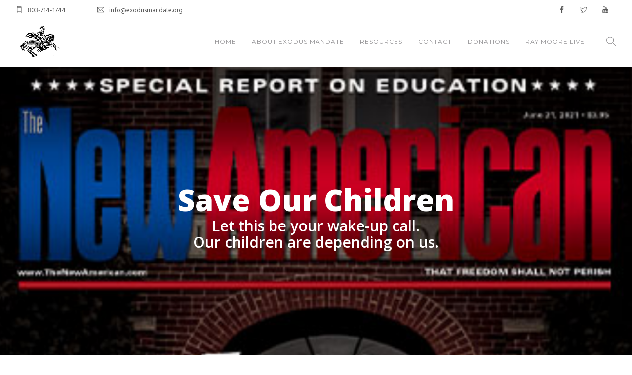

--- FILE ---
content_type: text/html; charset=UTF-8
request_url: https://exodusmandate.org/
body_size: 24041
content:
<!doctype html>
<html lang="en-US">
<head>
	<meta charset="UTF-8">
	<meta name="viewport" content="width=device-width, initial-scale=1.0">
	<link rel="pingback" href="https://exodusmandate.org/xmlrpc.php" />
	<title>Christian Education, Anti-Common Core - Exodus Mandate</title>
<meta name='robots' content='max-image-preview:large' />

<!-- This site is optimized with the Yoast SEO plugin v13.5 - https://yoast.com/wordpress/plugins/seo/ -->
<meta name="robots" content="max-snippet:-1, max-image-preview:large, max-video-preview:-1"/>
<link rel="canonical" href="https://exodusmandate.org/" />
<meta property="og:locale" content="en_US" />
<meta property="og:type" content="website" />
<meta property="og:title" content="Christian Education, Anti-Common Core - Exodus Mandate" />
<meta property="og:url" content="https://exodusmandate.org/" />
<meta property="og:site_name" content="Exodus Mandate" />
<meta name="twitter:card" content="summary" />
<meta name="twitter:title" content="Christian Education, Anti-Common Core - Exodus Mandate" />
<script type='application/ld+json' class='yoast-schema-graph yoast-schema-graph--main'>{"@context":"https://schema.org","@graph":[{"@type":"WebSite","@id":"https://exodusmandate.org/#website","url":"https://exodusmandate.org/","name":"Exodus Mandate","inLanguage":"en-US","description":"Christian Children Need Christian Education","potentialAction":[{"@type":"SearchAction","target":"https://exodusmandate.org/?s={search_term_string}","query-input":"required name=search_term_string"}]},{"@type":"WebPage","@id":"https://exodusmandate.org/#webpage","url":"https://exodusmandate.org/","name":"Christian Education, Anti-Common Core - Exodus Mandate","isPartOf":{"@id":"https://exodusmandate.org/#website"},"inLanguage":"en-US","datePublished":"2012-03-09T01:25:47+00:00","dateModified":"2025-11-26T00:17:25+00:00","potentialAction":[{"@type":"ReadAction","target":["https://exodusmandate.org/"]}]}]}</script>
<!-- / Yoast SEO plugin. -->

<link rel='dns-prefetch' href='//fonts.googleapis.com' />
<link rel="alternate" type="application/rss+xml" title="Exodus Mandate &raquo; Feed" href="https://exodusmandate.org/feed" />
<link rel="alternate" type="application/rss+xml" title="Exodus Mandate &raquo; Comments Feed" href="https://exodusmandate.org/comments/feed" />
<link rel="alternate" type="application/rss+xml" title="Exodus Mandate &raquo; Christian Education, Anti-Common Core Comments Feed" href="https://exodusmandate.org/home/feed" />
<link rel="alternate" title="oEmbed (JSON)" type="application/json+oembed" href="https://exodusmandate.org/wp-json/oembed/1.0/embed?url=https%3A%2F%2Fexodusmandate.org%2F" />
<link rel="alternate" title="oEmbed (XML)" type="text/xml+oembed" href="https://exodusmandate.org/wp-json/oembed/1.0/embed?url=https%3A%2F%2Fexodusmandate.org%2F&#038;format=xml" />
<style id='wp-img-auto-sizes-contain-inline-css' type='text/css'>
img:is([sizes=auto i],[sizes^="auto," i]){contain-intrinsic-size:3000px 1500px}
/*# sourceURL=wp-img-auto-sizes-contain-inline-css */
</style>
<style id='wp-emoji-styles-inline-css' type='text/css'>

	img.wp-smiley, img.emoji {
		display: inline !important;
		border: none !important;
		box-shadow: none !important;
		height: 1em !important;
		width: 1em !important;
		margin: 0 0.07em !important;
		vertical-align: -0.1em !important;
		background: none !important;
		padding: 0 !important;
	}
/*# sourceURL=wp-emoji-styles-inline-css */
</style>
<style id='wp-block-library-inline-css' type='text/css'>
:root{--wp-block-synced-color:#7a00df;--wp-block-synced-color--rgb:122,0,223;--wp-bound-block-color:var(--wp-block-synced-color);--wp-editor-canvas-background:#ddd;--wp-admin-theme-color:#007cba;--wp-admin-theme-color--rgb:0,124,186;--wp-admin-theme-color-darker-10:#006ba1;--wp-admin-theme-color-darker-10--rgb:0,107,160.5;--wp-admin-theme-color-darker-20:#005a87;--wp-admin-theme-color-darker-20--rgb:0,90,135;--wp-admin-border-width-focus:2px}@media (min-resolution:192dpi){:root{--wp-admin-border-width-focus:1.5px}}.wp-element-button{cursor:pointer}:root .has-very-light-gray-background-color{background-color:#eee}:root .has-very-dark-gray-background-color{background-color:#313131}:root .has-very-light-gray-color{color:#eee}:root .has-very-dark-gray-color{color:#313131}:root .has-vivid-green-cyan-to-vivid-cyan-blue-gradient-background{background:linear-gradient(135deg,#00d084,#0693e3)}:root .has-purple-crush-gradient-background{background:linear-gradient(135deg,#34e2e4,#4721fb 50%,#ab1dfe)}:root .has-hazy-dawn-gradient-background{background:linear-gradient(135deg,#faaca8,#dad0ec)}:root .has-subdued-olive-gradient-background{background:linear-gradient(135deg,#fafae1,#67a671)}:root .has-atomic-cream-gradient-background{background:linear-gradient(135deg,#fdd79a,#004a59)}:root .has-nightshade-gradient-background{background:linear-gradient(135deg,#330968,#31cdcf)}:root .has-midnight-gradient-background{background:linear-gradient(135deg,#020381,#2874fc)}:root{--wp--preset--font-size--normal:16px;--wp--preset--font-size--huge:42px}.has-regular-font-size{font-size:1em}.has-larger-font-size{font-size:2.625em}.has-normal-font-size{font-size:var(--wp--preset--font-size--normal)}.has-huge-font-size{font-size:var(--wp--preset--font-size--huge)}.has-text-align-center{text-align:center}.has-text-align-left{text-align:left}.has-text-align-right{text-align:right}.has-fit-text{white-space:nowrap!important}#end-resizable-editor-section{display:none}.aligncenter{clear:both}.items-justified-left{justify-content:flex-start}.items-justified-center{justify-content:center}.items-justified-right{justify-content:flex-end}.items-justified-space-between{justify-content:space-between}.screen-reader-text{border:0;clip-path:inset(50%);height:1px;margin:-1px;overflow:hidden;padding:0;position:absolute;width:1px;word-wrap:normal!important}.screen-reader-text:focus{background-color:#ddd;clip-path:none;color:#444;display:block;font-size:1em;height:auto;left:5px;line-height:normal;padding:15px 23px 14px;text-decoration:none;top:5px;width:auto;z-index:100000}html :where(.has-border-color){border-style:solid}html :where([style*=border-top-color]){border-top-style:solid}html :where([style*=border-right-color]){border-right-style:solid}html :where([style*=border-bottom-color]){border-bottom-style:solid}html :where([style*=border-left-color]){border-left-style:solid}html :where([style*=border-width]){border-style:solid}html :where([style*=border-top-width]){border-top-style:solid}html :where([style*=border-right-width]){border-right-style:solid}html :where([style*=border-bottom-width]){border-bottom-style:solid}html :where([style*=border-left-width]){border-left-style:solid}html :where(img[class*=wp-image-]){height:auto;max-width:100%}:where(figure){margin:0 0 1em}html :where(.is-position-sticky){--wp-admin--admin-bar--position-offset:var(--wp-admin--admin-bar--height,0px)}@media screen and (max-width:600px){html :where(.is-position-sticky){--wp-admin--admin-bar--position-offset:0px}}

/*# sourceURL=wp-block-library-inline-css */
</style><style id='global-styles-inline-css' type='text/css'>
:root{--wp--preset--aspect-ratio--square: 1;--wp--preset--aspect-ratio--4-3: 4/3;--wp--preset--aspect-ratio--3-4: 3/4;--wp--preset--aspect-ratio--3-2: 3/2;--wp--preset--aspect-ratio--2-3: 2/3;--wp--preset--aspect-ratio--16-9: 16/9;--wp--preset--aspect-ratio--9-16: 9/16;--wp--preset--color--black: #000000;--wp--preset--color--cyan-bluish-gray: #abb8c3;--wp--preset--color--white: #ffffff;--wp--preset--color--pale-pink: #f78da7;--wp--preset--color--vivid-red: #cf2e2e;--wp--preset--color--luminous-vivid-orange: #ff6900;--wp--preset--color--luminous-vivid-amber: #fcb900;--wp--preset--color--light-green-cyan: #7bdcb5;--wp--preset--color--vivid-green-cyan: #00d084;--wp--preset--color--pale-cyan-blue: #8ed1fc;--wp--preset--color--vivid-cyan-blue: #0693e3;--wp--preset--color--vivid-purple: #9b51e0;--wp--preset--gradient--vivid-cyan-blue-to-vivid-purple: linear-gradient(135deg,rgb(6,147,227) 0%,rgb(155,81,224) 100%);--wp--preset--gradient--light-green-cyan-to-vivid-green-cyan: linear-gradient(135deg,rgb(122,220,180) 0%,rgb(0,208,130) 100%);--wp--preset--gradient--luminous-vivid-amber-to-luminous-vivid-orange: linear-gradient(135deg,rgb(252,185,0) 0%,rgb(255,105,0) 100%);--wp--preset--gradient--luminous-vivid-orange-to-vivid-red: linear-gradient(135deg,rgb(255,105,0) 0%,rgb(207,46,46) 100%);--wp--preset--gradient--very-light-gray-to-cyan-bluish-gray: linear-gradient(135deg,rgb(238,238,238) 0%,rgb(169,184,195) 100%);--wp--preset--gradient--cool-to-warm-spectrum: linear-gradient(135deg,rgb(74,234,220) 0%,rgb(151,120,209) 20%,rgb(207,42,186) 40%,rgb(238,44,130) 60%,rgb(251,105,98) 80%,rgb(254,248,76) 100%);--wp--preset--gradient--blush-light-purple: linear-gradient(135deg,rgb(255,206,236) 0%,rgb(152,150,240) 100%);--wp--preset--gradient--blush-bordeaux: linear-gradient(135deg,rgb(254,205,165) 0%,rgb(254,45,45) 50%,rgb(107,0,62) 100%);--wp--preset--gradient--luminous-dusk: linear-gradient(135deg,rgb(255,203,112) 0%,rgb(199,81,192) 50%,rgb(65,88,208) 100%);--wp--preset--gradient--pale-ocean: linear-gradient(135deg,rgb(255,245,203) 0%,rgb(182,227,212) 50%,rgb(51,167,181) 100%);--wp--preset--gradient--electric-grass: linear-gradient(135deg,rgb(202,248,128) 0%,rgb(113,206,126) 100%);--wp--preset--gradient--midnight: linear-gradient(135deg,rgb(2,3,129) 0%,rgb(40,116,252) 100%);--wp--preset--font-size--small: 13px;--wp--preset--font-size--medium: 20px;--wp--preset--font-size--large: 36px;--wp--preset--font-size--x-large: 42px;--wp--preset--spacing--20: 0.44rem;--wp--preset--spacing--30: 0.67rem;--wp--preset--spacing--40: 1rem;--wp--preset--spacing--50: 1.5rem;--wp--preset--spacing--60: 2.25rem;--wp--preset--spacing--70: 3.38rem;--wp--preset--spacing--80: 5.06rem;--wp--preset--shadow--natural: 6px 6px 9px rgba(0, 0, 0, 0.2);--wp--preset--shadow--deep: 12px 12px 50px rgba(0, 0, 0, 0.4);--wp--preset--shadow--sharp: 6px 6px 0px rgba(0, 0, 0, 0.2);--wp--preset--shadow--outlined: 6px 6px 0px -3px rgb(255, 255, 255), 6px 6px rgb(0, 0, 0);--wp--preset--shadow--crisp: 6px 6px 0px rgb(0, 0, 0);}:where(.is-layout-flex){gap: 0.5em;}:where(.is-layout-grid){gap: 0.5em;}body .is-layout-flex{display: flex;}.is-layout-flex{flex-wrap: wrap;align-items: center;}.is-layout-flex > :is(*, div){margin: 0;}body .is-layout-grid{display: grid;}.is-layout-grid > :is(*, div){margin: 0;}:where(.wp-block-columns.is-layout-flex){gap: 2em;}:where(.wp-block-columns.is-layout-grid){gap: 2em;}:where(.wp-block-post-template.is-layout-flex){gap: 1.25em;}:where(.wp-block-post-template.is-layout-grid){gap: 1.25em;}.has-black-color{color: var(--wp--preset--color--black) !important;}.has-cyan-bluish-gray-color{color: var(--wp--preset--color--cyan-bluish-gray) !important;}.has-white-color{color: var(--wp--preset--color--white) !important;}.has-pale-pink-color{color: var(--wp--preset--color--pale-pink) !important;}.has-vivid-red-color{color: var(--wp--preset--color--vivid-red) !important;}.has-luminous-vivid-orange-color{color: var(--wp--preset--color--luminous-vivid-orange) !important;}.has-luminous-vivid-amber-color{color: var(--wp--preset--color--luminous-vivid-amber) !important;}.has-light-green-cyan-color{color: var(--wp--preset--color--light-green-cyan) !important;}.has-vivid-green-cyan-color{color: var(--wp--preset--color--vivid-green-cyan) !important;}.has-pale-cyan-blue-color{color: var(--wp--preset--color--pale-cyan-blue) !important;}.has-vivid-cyan-blue-color{color: var(--wp--preset--color--vivid-cyan-blue) !important;}.has-vivid-purple-color{color: var(--wp--preset--color--vivid-purple) !important;}.has-black-background-color{background-color: var(--wp--preset--color--black) !important;}.has-cyan-bluish-gray-background-color{background-color: var(--wp--preset--color--cyan-bluish-gray) !important;}.has-white-background-color{background-color: var(--wp--preset--color--white) !important;}.has-pale-pink-background-color{background-color: var(--wp--preset--color--pale-pink) !important;}.has-vivid-red-background-color{background-color: var(--wp--preset--color--vivid-red) !important;}.has-luminous-vivid-orange-background-color{background-color: var(--wp--preset--color--luminous-vivid-orange) !important;}.has-luminous-vivid-amber-background-color{background-color: var(--wp--preset--color--luminous-vivid-amber) !important;}.has-light-green-cyan-background-color{background-color: var(--wp--preset--color--light-green-cyan) !important;}.has-vivid-green-cyan-background-color{background-color: var(--wp--preset--color--vivid-green-cyan) !important;}.has-pale-cyan-blue-background-color{background-color: var(--wp--preset--color--pale-cyan-blue) !important;}.has-vivid-cyan-blue-background-color{background-color: var(--wp--preset--color--vivid-cyan-blue) !important;}.has-vivid-purple-background-color{background-color: var(--wp--preset--color--vivid-purple) !important;}.has-black-border-color{border-color: var(--wp--preset--color--black) !important;}.has-cyan-bluish-gray-border-color{border-color: var(--wp--preset--color--cyan-bluish-gray) !important;}.has-white-border-color{border-color: var(--wp--preset--color--white) !important;}.has-pale-pink-border-color{border-color: var(--wp--preset--color--pale-pink) !important;}.has-vivid-red-border-color{border-color: var(--wp--preset--color--vivid-red) !important;}.has-luminous-vivid-orange-border-color{border-color: var(--wp--preset--color--luminous-vivid-orange) !important;}.has-luminous-vivid-amber-border-color{border-color: var(--wp--preset--color--luminous-vivid-amber) !important;}.has-light-green-cyan-border-color{border-color: var(--wp--preset--color--light-green-cyan) !important;}.has-vivid-green-cyan-border-color{border-color: var(--wp--preset--color--vivid-green-cyan) !important;}.has-pale-cyan-blue-border-color{border-color: var(--wp--preset--color--pale-cyan-blue) !important;}.has-vivid-cyan-blue-border-color{border-color: var(--wp--preset--color--vivid-cyan-blue) !important;}.has-vivid-purple-border-color{border-color: var(--wp--preset--color--vivid-purple) !important;}.has-vivid-cyan-blue-to-vivid-purple-gradient-background{background: var(--wp--preset--gradient--vivid-cyan-blue-to-vivid-purple) !important;}.has-light-green-cyan-to-vivid-green-cyan-gradient-background{background: var(--wp--preset--gradient--light-green-cyan-to-vivid-green-cyan) !important;}.has-luminous-vivid-amber-to-luminous-vivid-orange-gradient-background{background: var(--wp--preset--gradient--luminous-vivid-amber-to-luminous-vivid-orange) !important;}.has-luminous-vivid-orange-to-vivid-red-gradient-background{background: var(--wp--preset--gradient--luminous-vivid-orange-to-vivid-red) !important;}.has-very-light-gray-to-cyan-bluish-gray-gradient-background{background: var(--wp--preset--gradient--very-light-gray-to-cyan-bluish-gray) !important;}.has-cool-to-warm-spectrum-gradient-background{background: var(--wp--preset--gradient--cool-to-warm-spectrum) !important;}.has-blush-light-purple-gradient-background{background: var(--wp--preset--gradient--blush-light-purple) !important;}.has-blush-bordeaux-gradient-background{background: var(--wp--preset--gradient--blush-bordeaux) !important;}.has-luminous-dusk-gradient-background{background: var(--wp--preset--gradient--luminous-dusk) !important;}.has-pale-ocean-gradient-background{background: var(--wp--preset--gradient--pale-ocean) !important;}.has-electric-grass-gradient-background{background: var(--wp--preset--gradient--electric-grass) !important;}.has-midnight-gradient-background{background: var(--wp--preset--gradient--midnight) !important;}.has-small-font-size{font-size: var(--wp--preset--font-size--small) !important;}.has-medium-font-size{font-size: var(--wp--preset--font-size--medium) !important;}.has-large-font-size{font-size: var(--wp--preset--font-size--large) !important;}.has-x-large-font-size{font-size: var(--wp--preset--font-size--x-large) !important;}
/*# sourceURL=global-styles-inline-css */
</style>

<style id='classic-theme-styles-inline-css' type='text/css'>
/*! This file is auto-generated */
.wp-block-button__link{color:#fff;background-color:#32373c;border-radius:9999px;box-shadow:none;text-decoration:none;padding:calc(.667em + 2px) calc(1.333em + 2px);font-size:1.125em}.wp-block-file__button{background:#32373c;color:#fff;text-decoration:none}
/*# sourceURL=/wp-includes/css/classic-themes.min.css */
</style>
<link rel='stylesheet' id='contact-form-7-css' href='https://exodusmandate.org/wp-content/plugins/contact-form-7/includes/css/styles.css?ver=5.1.7' type='text/css' media='all' />
<link rel='stylesheet' id='rs-plugin-settings-css' href='https://exodusmandate.org/wp-content/plugins/revslider/public/assets/css/settings.css?ver=5.4.3.1' type='text/css' media='all' />
<style id='rs-plugin-settings-inline-css' type='text/css'>
#rs-demo-id {}
/*# sourceURL=rs-plugin-settings-inline-css */
</style>
<link rel='stylesheet' id='wp-pagenavi-css' href='https://exodusmandate.org/wp-content/plugins/wp-pagenavi/pagenavi-css.css?ver=2.70' type='text/css' media='all' />
<link rel='stylesheet' id='roneous-libs-css' href='https://exodusmandate.org/wp-content/themes/roneous/assets/css/libs.css?ver=9fb686850d97705ac5e05b5182450d0a' type='text/css' media='all' />
<link rel='stylesheet' id='roneous-theme-styles-css' href='https://exodusmandate.org/wp-content/uploads/wp-less-cache/roneous-theme-styles.css?ver=1701121628' type='text/css' media='all' />
<link rel='stylesheet' id='roneous-style-css' href='https://exodusmandate.org/wp-content/themes/roneous/style.css?ver=9fb686850d97705ac5e05b5182450d0a' type='text/css' media='all' />
<style id='roneous-style-inline-css' type='text/css'>
.site-scrolled .nav-container nav {
	visibility: visible!important;
    opacity: 1!important;
    transform: translate3d(0,0px,0)!important;
    -webkit-transform: translate3d(0,0px,0)!important;
    -moz-transform: translate3d(0,0px,0)!important;
}
/*# sourceURL=roneous-style-inline-css */
</style>
<link rel='stylesheet' id='roneous-child-style-css' href='https://exodusmandate.org/wp-content/themes/roneous-child/style.css?ver=9fb686850d97705ac5e05b5182450d0a' type='text/css' media='all' />
<link rel='stylesheet' id='js_composer_front-css' href='https://exodusmandate.org/wp-content/plugins/js_composer/assets/css/js_composer.min.css?ver=5.1.1' type='text/css' media='all' />
<link rel='stylesheet' id='roneous-google-fonts-css' href='https://fonts.googleapis.com/css?family=Hind%3A400%2C100%2C300%2C400%2C600%2C700%7CMontserrat%3A400%2C100%2C300%2C400%2C600%2C700%7CRoboto%3A400%2C100%2C300%2C400%2C600%2C700%7COpen+Sans%3A300%2C400&#038;subset=latin%2Clatin-ext&#038;ver=9fb686850d97705ac5e05b5182450d0a' type='text/css' media='all' />
<script type="text/javascript" src="https://exodusmandate.org/wp-includes/js/jquery/jquery.min.js?ver=3.7.1" id="jquery-core-js"></script>
<script type="text/javascript" src="https://exodusmandate.org/wp-includes/js/jquery/jquery-migrate.min.js?ver=3.4.1" id="jquery-migrate-js"></script>
<script type="text/javascript" src="https://exodusmandate.org/wp-content/plugins/revslider/public/assets/js/jquery.themepunch.tools.min.js?ver=5.4.3.1" id="tp-tools-js"></script>
<script type="text/javascript" src="https://exodusmandate.org/wp-content/plugins/revslider/public/assets/js/jquery.themepunch.revolution.min.js?ver=5.4.3.1" id="revmin-js"></script>
<link rel="https://api.w.org/" href="https://exodusmandate.org/wp-json/" /><link rel="alternate" title="JSON" type="application/json" href="https://exodusmandate.org/wp-json/wp/v2/pages/15" /><link rel='shortlink' href='https://exodusmandate.org/' />
<meta name="generator" content="Powered by Visual Composer - drag and drop page builder for WordPress."/>
<!--[if lte IE 9]><link rel="stylesheet" type="text/css" href="https://exodusmandate.org/wp-content/plugins/js_composer/assets/css/vc_lte_ie9.min.css" media="screen"><![endif]--><meta name="generator" content="Powered by Slider Revolution 5.4.3.1 - responsive, Mobile-Friendly Slider Plugin for WordPress with comfortable drag and drop interface." />
<!-- Matomo --><script type="text/javascript">
var _paq = window._paq = window._paq || [];
_paq.push(['trackPageView']);_paq.push(['enableLinkTracking']);_paq.push(['alwaysUseSendBeacon']);_paq.push(['setTrackerUrl', "\/\/exodusmandate.org\/wp-content\/plugins\/matomo\/app\/matomo.php"]);_paq.push(['setSiteId', '1']);var d=document, g=d.createElement('script'), s=d.getElementsByTagName('script')[0];
g.type='text/javascript'; g.async=true; g.src="\/\/exodusmandate.org\/wp-content\/uploads\/matomo\/matomo.js"; s.parentNode.insertBefore(g,s);
</script>
<!-- End Matomo Code --><link rel="icon" href="https://exodusmandate.org/wp-content/uploads/2017/06/cropped-book-fav-e1496900705709-32x32.png" sizes="32x32" />
<link rel="icon" href="https://exodusmandate.org/wp-content/uploads/2017/06/cropped-book-fav-e1496900705709-192x192.png" sizes="192x192" />
<link rel="apple-touch-icon" href="https://exodusmandate.org/wp-content/uploads/2017/06/cropped-book-fav-e1496900705709-180x180.png" />
<meta name="msapplication-TileImage" content="https://exodusmandate.org/wp-content/uploads/2017/06/cropped-book-fav-e1496900705709-270x270.png" />
<script type="text/javascript">function setREVStartSize(e){
				try{ var i=jQuery(window).width(),t=9999,r=0,n=0,l=0,f=0,s=0,h=0;					
					if(e.responsiveLevels&&(jQuery.each(e.responsiveLevels,function(e,f){f>i&&(t=r=f,l=e),i>f&&f>r&&(r=f,n=e)}),t>r&&(l=n)),f=e.gridheight[l]||e.gridheight[0]||e.gridheight,s=e.gridwidth[l]||e.gridwidth[0]||e.gridwidth,h=i/s,h=h>1?1:h,f=Math.round(h*f),"fullscreen"==e.sliderLayout){var u=(e.c.width(),jQuery(window).height());if(void 0!=e.fullScreenOffsetContainer){var c=e.fullScreenOffsetContainer.split(",");if (c) jQuery.each(c,function(e,i){u=jQuery(i).length>0?u-jQuery(i).outerHeight(!0):u}),e.fullScreenOffset.split("%").length>1&&void 0!=e.fullScreenOffset&&e.fullScreenOffset.length>0?u-=jQuery(window).height()*parseInt(e.fullScreenOffset,0)/100:void 0!=e.fullScreenOffset&&e.fullScreenOffset.length>0&&(u-=parseInt(e.fullScreenOffset,0))}f=u}else void 0!=e.minHeight&&f<e.minHeight&&(f=e.minHeight);e.c.closest(".rev_slider_wrapper").css({height:f})					
				}catch(d){console.log("Failure at Presize of Slider:"+d)}
			};</script>
<style type="text/css" data-type="vc_shortcodes-custom-css">.vc_custom_1764116243210{padding-top: 100px !important;background-color: #e8e8e8 !important;}.vc_custom_1496942760073{background-color: #54a6ff !important;}.vc_custom_1496958827764{background-color: #ff2b32 !important;}</style><noscript><style type="text/css"> .wpb_animate_when_almost_visible { opacity: 1; }</style></noscript></head>
<body class="home wp-singular page-template-default page page-id-15 wp-theme-roneous wp-child-theme-roneous-child normal-layout wpb-js-composer js-comp-ver-5.1.1 vc_responsive">

			<div class="nav-container">
    <nav>
        	
<div class="nav-utility">
		    <div class="module left"><i class="ti-mobile">&nbsp;</i>
	        <span class="sub">803-714-1744</span>
	    </div>
        	    <div class="module left"><i class="ti-email">&nbsp;</i>
	        <span class="sub">info@exodusmandate.org</span>
	    </div>
    	<div class="module right">
		<ul class="list-inline social-list mb24">
            <li><a href="https://www.facebook.com/exodusmandate" target="_blank"><i class="ti-facebook"></i></a></li><li><a href="https://www.twitter.com/exodusmandate" target="_blank"><i class="ti-twitter"></i></a></li><li><a href="https://www.youtube.com/channel/UCTxHw0vNES10PYlu1ies41w" target="_blank"><i class="ti-youtube"></i></a></li>        </ul>
    </div>
</div>        <div class="nav-bar">
            <div class="module left">
                <a href="https://exodusmandate.org/">
                                        <img class="logo logo-light" alt="Exodus Mandate" src="https://exodusmandate.org/wp-content/uploads/2017/06/logo50light.png" />
                    <img class="logo logo-dark" alt="Exodus Mandate" src="https://exodusmandate.org/wp-content/uploads/2017/06/logo66.png" />
                                    </a>
            </div>
            <div class="module widget-wrap mobile-toggle right visible-sm visible-xs">
                <i class="ti-menu"></i>
            </div>
            <div class="module-group right">
                <div class="module left">
                    <ul id="menu-main-menu" class="menu"><li id="menu-item-2815"  class="menu-item menu-item-type-custom menu-item-object-custom current-menu-item current_page_item menu-item-home menu-item-2815 active"><a href="http://exodusmandate.org">Home</a><li id="menu-item-2672"  class="menu-item menu-item-type-post_type menu-item-object-page menu-item-has-children menu-item-2672 has-dropdown"><a href="https://exodusmandate.org/about">About Exodus Mandate</a>
<ul role="menu" class=" subnav">
	<li id="menu-item-2911"  class="menu-item menu-item-type-post_type menu-item-object-page menu-item-2911"><a href="https://exodusmandate.org/about/mission">Our Mission: Christian Children Need Christian Education</a>	<li id="menu-item-3371"  class="menu-item menu-item-type-post_type menu-item-object-page menu-item-3371"><a href="https://exodusmandate.org/about">About Ray and Gail</a></ul>
<li id="menu-item-2785"  class="menu-item menu-item-type-post_type menu-item-object-page menu-item-has-children menu-item-2785 has-dropdown"><a href="https://exodusmandate.org/christian-schooling">Resources</a>
<ul role="menu" class=" subnav">
	<li id="menu-item-2668"  class="menu-item menu-item-type-post_type menu-item-object-page menu-item-2668"><a href="https://exodusmandate.org/video">Videos</a>	<li id="menu-item-2673"  class="menu-item menu-item-type-post_type menu-item-object-page menu-item-has-children menu-item-2673 has-dropdown"><a href="https://exodusmandate.org/christian-education">Why Christian Education?</a>
	<ul role="menu" class=" subnav">
		<li id="menu-item-2770"  class="menu-item menu-item-type-post_type menu-item-object-page menu-item-2770"><a href="https://exodusmandate.org/christian-education/christian-children-need-christian-education">Why Do Christian Children Need Christian Education?</a>		<li id="menu-item-2761"  class="menu-item menu-item-type-post_type menu-item-object-page menu-item-2761"><a href="https://exodusmandate.org/christian-education/verses">Verses On Christian Education</a>		<li id="menu-item-2856"  class="menu-item menu-item-type-post_type menu-item-object-page menu-item-2856"><a href="https://exodusmandate.org/public-schools/warnings-about-government-education">Warnings about Government Education</a>		<li id="menu-item-2859"  class="menu-item menu-item-type-post_type menu-item-object-page menu-item-2859"><a href="https://exodusmandate.org/public-schools/top-five-reasons-not-to-send-your-kids-back-to-public-school">Top Five Reasons NOT to Send Your Kids Back to Public School</a>		<li id="menu-item-2861"  class="menu-item menu-item-type-post_type menu-item-object-page menu-item-2861"><a href="https://exodusmandate.org/public-schools/missionary-schooling-christian-parents-using-public-schools-for-all-the-wrong-reasons">Problems with &#8220;Missionary Schooling&#8221;</a>		<li id="menu-item-2868"  class="menu-item menu-item-type-post_type menu-item-object-page menu-item-2868"><a href="https://exodusmandate.org/public-schools/the-case-for-separation">The Case for Separation</a>		<li id="menu-item-2764"  class="menu-item menu-item-type-post_type menu-item-object-page menu-item-2764"><a href="https://exodusmandate.org/christian-education/philosophy">Developing a Biblical Philosophy of Education</a>	</ul>
	<li id="menu-item-2814"  class="menu-item menu-item-type-post_type menu-item-object-page menu-item-2814"><a href="https://exodusmandate.org/home-schooling/10-steps-to-begin-home-schooling">10 Steps to Begin Home Schooling</a>	<li id="menu-item-2809"  class="menu-item menu-item-type-post_type menu-item-object-page menu-item-2809"><a href="https://exodusmandate.org/home-schooling/home-school-support-organizations">Home School Support Organizations</a>	<li id="menu-item-2873"  class="menu-item menu-item-type-post_type menu-item-object-page menu-item-2873"><a href="https://exodusmandate.org/home-schooling/home-school-curriculum">Home School Curriculum Links</a>	<li id="menu-item-2792"  class="menu-item menu-item-type-post_type menu-item-object-page menu-item-2792"><a href="https://exodusmandate.org/christian-schooling/starting-a-traditional-christian-school">Steps to Start a Traditional Christian School</a>	<li id="menu-item-2788"  class="menu-item menu-item-type-post_type menu-item-object-page menu-item-2788"><a href="https://exodusmandate.org/christian-schooling/christian-school-associations">Christian School Associations</a>	<li id="menu-item-2828"  class="menu-item menu-item-type-post_type menu-item-object-page menu-item-2828"><a href="https://exodusmandate.org/home-schooling/online-schooling">Online Christian Schooling</a></ul>
<li id="menu-item-14"  class="menu-item menu-item-type-custom menu-item-object-custom menu-item-has-children menu-item-14 has-dropdown"><a href="?page_id=1093">Contact</a>
<ul role="menu" class=" subnav">
	<li id="menu-item-2669"  class="menu-item menu-item-type-post_type menu-item-object-page menu-item-2669"><a href="https://exodusmandate.org/get-involved">Get Involved</a></ul>
<li id="menu-item-2838"  class="menu-item menu-item-type-post_type menu-item-object-page menu-item-has-children menu-item-2838 has-dropdown"><a href="https://exodusmandate.org/donate">Donations</a>
<ul role="menu" class=" subnav">
	<li id="menu-item-3579"  class="menu-item menu-item-type-custom menu-item-object-custom menu-item-3579"><a href="https://connect.clickandpledge.com/w/Form/f173ea5b-70e5-40e5-9ab9-38a78c7d732b?637642854960833591">Donate Now</a>	<li id="menu-item-2666"  class="menu-item menu-item-type-post_type menu-item-object-page menu-item-2666"><a href="https://exodusmandate.org/store">Store</a>	<li id="menu-item-3312"  class="menu-item menu-item-type-custom menu-item-object-custom menu-item-3312"><a href="https://exodusmandate.org/common-core/escapingcommoncore">Escaping Common Core DVD</a></ul>
<li id="menu-item-3457"  class="menu-item menu-item-type-custom menu-item-object-custom menu-item-3457"><a href="https://raymoorelive.com">Ray Moore Live</a></ul>                </div>
				<div class="module widget-wrap search-widget-wrap left">
    <div class="search">
        <a href="#"><i class="ti-search"></i></a>
        <span class="title">Search Site</span>
    </div>
    <div class="widget-inner">
        <form class="search-form" method="get" id="searchform" action="https://exodusmandate.org/">
	<input type="text" id="s2" class="mb0" name="s" value="" placeholder="Search on site..." autocomplete="off" />
	<input type="submit" value="" class="btn">
</form>    </div>
</div>            </div>
        </div>
    </nav>
</div>	<div class="main-container"><div class="tlg-page-wrapper">
	<a id="home" href="#"></a>
		<section class="vc_row wpb_row vc_row-fluid bg-light pt0 pb0 not-equal not-color"><div class=" container "><div class="row "><div class="wpb_column vc_column_container vc_col-sm-12"><div class="vc_column-inner "><div class="wpb_wrapper"><div class="tlg-spacer" data-height="10" data-height-tablet="10" data-height-mobile="10" style="clear:both;display:block;height:10px;"></div>
	<div class="wpb_text_column wpb_content_element " >
		<div class="wpb_wrapper">
			<link href="https://fonts.googleapis.com/css?family=Open+Sans:800%2C600%2C400|Roboto:500" rel="stylesheet" property="stylesheet" type="text/css" media="all">
<div id="rev_slider_1_1_wrapper" class="rev_slider_wrapper fullwidthbanner-container" data-source="gallery" style="margin:0px auto;background:transparent;padding:0px;margin-top:0px;margin-bottom:0px;">
<!-- START REVOLUTION SLIDER 5.4.3.1 fullwidth mode -->
	<div id="rev_slider_1_1" class="rev_slider fullwidthabanner" style="display:none;" data-version="5.4.3.1">
<ul>	<!-- SLIDE  -->
	<li data-index="rs-5" data-transition="fade" data-slotamount="default" data-hideafterloop="0" data-hideslideonmobile="off"  data-easein="default" data-easeout="default" data-masterspeed="300"  data-thumb="https://exodusmandate.org/wp-content/uploads/2022/11/brave_6HFiZo99KD-100x50.png"  data-rotate="0"  data-saveperformance="off"  data-title="Slide" data-param1="" data-param2="" data-param3="" data-param4="" data-param5="" data-param6="" data-param7="" data-param8="" data-param9="" data-param10="" data-description="">
		<!-- MAIN IMAGE -->
		<img fetchpriority="high" decoding="async" src="https://exodusmandate.org/wp-content/uploads/2022/11/brave_6HFiZo99KD.png"  alt="" title="brave_6HFiZo99KD"  width="983" height="592" data-bgposition="center center" data-bgfit="cover" data-bgrepeat="no-repeat" class="rev-slidebg" data-no-retina>
		<!-- LAYERS -->

		<!-- LAYER NR. 1 -->
		<div class="tp-caption   tp-resizeme" 
			 id="slide-5-layer-3" 
			 data-x="center" data-hoffset="" 
			 data-y="259" 
						data-width="['auto']"
			data-height="['auto']"
 
			data-type="text" 
			data-responsive_offset="on" 

			data-frames='[{"delay":250,"speed":300,"frame":"0","from":"opacity:0;","to":"o:1;","ease":"Power3.easeInOut"},{"delay":"wait","speed":300,"frame":"999","to":"opacity:0;","ease":"Power3.easeInOut"}]'
			data-textAlign="['inherit','inherit','inherit','inherit']"
			data-paddingtop="[0,0,0,0]"
			data-paddingright="[0,0,0,0]"
			data-paddingbottom="[0,0,0,0]"
			data-paddingleft="[0,0,0,0]"

			style="z-index: 5; white-space: nowrap; font-size: 60px; line-height: 22px; font-weight: 800; color: #ffffff; letter-spacing: 0px;font-family:Open Sans;">Save Our Children </div>

		<!-- LAYER NR. 2 -->
		<div class="tp-caption   tp-resizeme" 
			 id="slide-5-layer-4" 
			 data-x="center" data-hoffset="" 
			 data-y="312" 
						data-width="['auto']"
			data-height="['auto']"
 
			data-type="text" 
			data-responsive_offset="on" 

			data-frames='[{"delay":1000,"speed":300,"frame":"0","from":"opacity:0;","to":"o:1;","ease":"Power3.easeInOut"},{"delay":"wait","speed":300,"frame":"999","to":"opacity:0;","ease":"Power3.easeInOut"}]'
			data-textAlign="['inherit','inherit','inherit','inherit']"
			data-paddingtop="[0,0,0,0]"
			data-paddingright="[0,0,0,0]"
			data-paddingbottom="[0,0,0,0]"
			data-paddingleft="[0,0,0,0]"

			style="z-index: 6; white-space: nowrap; font-size: 30px; line-height: 22px; font-weight: 600; color: #ffffff; letter-spacing: 0px;font-family:Open Sans;cursor:pointer;">Let this be your wake-up call. </div>

		<!-- LAYER NR. 3 -->
		<div class="tp-caption   tp-resizeme" 
			 id="slide-5-layer-5" 
			 data-x="center" data-hoffset="" 
			 data-y="345" 
						data-width="['auto']"
			data-height="['auto']"
 
			data-type="text" 
			data-responsive_offset="on" 

			data-frames='[{"delay":1000,"speed":300,"frame":"0","from":"opacity:0;","to":"o:1;","ease":"Power3.easeInOut"},{"delay":"wait","speed":300,"frame":"999","to":"opacity:0;","ease":"Power3.easeInOut"}]'
			data-textAlign="['inherit','inherit','inherit','inherit']"
			data-paddingtop="[0,0,0,0]"
			data-paddingright="[0,0,0,0]"
			data-paddingbottom="[0,0,0,0]"
			data-paddingleft="[0,0,0,0]"

			style="z-index: 7; white-space: nowrap; font-size: 30px; line-height: 22px; font-weight: 600; color: #ffffff; letter-spacing: 0px;font-family:Open Sans;cursor:pointer;">Our children are depending on us. </div>

		<!-- LAYER NR. 4 -->
		<div class="tp-caption rev-btn rev-hiddenicon " 
			 id="slide-5-layer-7" 
			 data-x="center" data-hoffset="" 
			 data-y="387" 
						data-width="['auto']"
			data-height="['auto']"
 
			data-type="button" 
			data-actions='[{"event":"click","action":"simplelink","target":"_self","url":"https:\/\/exodusmandate.org\/wp-content\/uploads\/2022\/11\/NAM-June-2021-Flier.pdf","delay":""}]'
			data-responsive_offset="on" 
			data-responsive="off"
			data-frames='[{"delay":2500,"speed":300,"frame":"0","from":"opacity:0;","to":"o:1;","ease":"Power3.easeInOut"},{"delay":"wait","speed":300,"frame":"999","to":"opacity:0;","ease":"Power3.easeInOut"},{"frame":"hover","speed":"0","ease":"Linear.easeNone","to":"o:1;rX:0;rY:0;rZ:0;z:0;","style":"c:rgba(0,0,0,1);bg:rgba(255,255,255,1);bs:solid;bw:0 0 0 0;"}]'
			data-textAlign="['inherit','inherit','inherit','inherit']"
			data-paddingtop="[12,12,12,12]"
			data-paddingright="[35,35,35,35]"
			data-paddingbottom="[12,12,12,12]"
			data-paddingleft="[35,35,35,35]"

			style="z-index: 8; white-space: nowrap; font-size: 17px; line-height: 17px; font-weight: 500; color: rgba(255,255,255,1); letter-spacing: px;font-family:Roboto;background-color:rgba(0, 122, 255, 0.75);border-color:rgba(0,0,0,1);border-radius:30px 30px 30px 30px;outline:none;box-shadow:none;box-sizing:border-box;-moz-box-sizing:border-box;-webkit-box-sizing:border-box;cursor:pointer;">Share Copies <i class="fa-icon-chevron-right"></i> </div>

		<!-- LAYER NR. 5 -->
		<div class="tp-caption rev-btn rev-hiddenicon " 
			 id="slide-5-layer-9" 
			 data-x="center" data-hoffset="" 
			 data-y="443" 
						data-width="['auto']"
			data-height="['auto']"
 
			data-type="button" 
			data-actions='[{"event":"click","action":"simplelink","target":"_self","url":"https:\/\/thenewamerican.com\/magazine\/tna3712\/","delay":""}]'
			data-responsive_offset="on" 
			data-responsive="off"
			data-frames='[{"delay":2500,"speed":300,"frame":"0","from":"opacity:0;","to":"o:1;","ease":"Power3.easeInOut"},{"delay":"wait","speed":300,"frame":"999","to":"opacity:0;","ease":"Power3.easeInOut"},{"frame":"hover","speed":"0","ease":"Linear.easeNone","to":"o:1;rX:0;rY:0;rZ:0;z:0;","style":"c:rgba(0,0,0,1);bg:rgba(255,255,255,1);bs:solid;bw:0 0 0 0;"}]'
			data-textAlign="['inherit','inherit','inherit','inherit']"
			data-paddingtop="[12,12,12,12]"
			data-paddingright="[35,35,35,35]"
			data-paddingbottom="[12,12,12,12]"
			data-paddingleft="[35,35,35,35]"

			style="z-index: 9; white-space: nowrap; font-size: 17px; line-height: 17px; font-weight: 500; color: rgba(255,255,255,1); letter-spacing: px;font-family:Roboto;background-color:rgba(0, 122, 255, 0.75);border-color:rgba(0,0,0,1);border-radius:30px 30px 30px 30px;outline:none;box-shadow:none;box-sizing:border-box;-moz-box-sizing:border-box;-webkit-box-sizing:border-box;cursor:pointer;">Visit New American Magazine <i class="fa-icon-chevron-right"></i> </div>
	</li>
	<!-- SLIDE  -->
	<li data-index="rs-1" data-transition="notransition" data-slotamount="default" data-hideafterloop="0" data-hideslideonmobile="off"  data-easein="default" data-easeout="default" data-masterspeed="default"  data-thumb="https://exodusmandate.org/wp-content/uploads/2017/06/books-100x50.jpg"  data-delay="9040"  data-rotate="0"  data-saveperformance="off"  data-title="Slide" data-param1="" data-param2="" data-param3="" data-param4="" data-param5="" data-param6="" data-param7="" data-param8="" data-param9="" data-param10="" data-description="">
		<!-- MAIN IMAGE -->
		<img decoding="async" src="https://exodusmandate.org/wp-content/uploads/2017/06/books.jpg"  alt="" title="Books on the background of the school board"  width="1200" height="888" data-bgposition="center center" data-bgfit="cover" data-bgrepeat="no-repeat" class="rev-slidebg" data-no-retina>
		<!-- LAYERS -->

		<!-- LAYER NR. 6 -->
		<div class="tp-caption   tp-resizeme" 
			 id="slide-1-layer-1" 
			 data-x="center" data-hoffset="" 
			 data-y="197" 
						data-width="['auto']"
			data-height="['auto']"
 
			data-type="text" 
			data-responsive_offset="on" 

			data-frames='[{"delay":250,"speed":300,"frame":"0","from":"opacity:0;","to":"o:1;","ease":"Power3.easeInOut"},{"delay":"wait","speed":300,"frame":"999","to":"opacity:0;","ease":"Power3.easeInOut"}]'
			data-textAlign="['inherit','inherit','inherit','inherit']"
			data-paddingtop="[0,0,0,0]"
			data-paddingright="[0,0,0,0]"
			data-paddingbottom="[0,0,0,0]"
			data-paddingleft="[0,0,0,0]"

			style="z-index: 5; white-space: nowrap; font-size: 70px; line-height: 22px; font-weight: 800; color: #ffffff; letter-spacing: 0px;font-family:Open Sans;">All education is religious! </div>

		<!-- LAYER NR. 7 -->
		<div class="tp-caption   tp-resizeme" 
			 id="slide-1-layer-2" 
			 data-x="center" data-hoffset="" 
			 data-y="258" 
						data-width="['902']"
			data-height="['28']"
 
			data-type="text" 
			data-responsive_offset="on" 

			data-frames='[{"delay":1000,"speed":300,"frame":"0","from":"opacity:0;","to":"o:1;","ease":"Power3.easeInOut"},{"delay":"wait","speed":300,"frame":"999","to":"opacity:0;","ease":"Power3.easeInOut"}]'
			data-textAlign="['inherit','inherit','inherit','inherit']"
			data-paddingtop="[0,0,0,0]"
			data-paddingright="[0,0,0,0]"
			data-paddingbottom="[0,0,0,0]"
			data-paddingleft="[0,0,0,0]"

			style="z-index: 6; min-width: 902px; max-width: 902px; max-width: 28px; max-width: 28px; white-space: nowrap; font-size: 40px; line-height: 22px; font-weight: 400; color: #ffffff; letter-spacing: 0px;font-family:Open Sans;">Christian parents are commanded to place their </div>

		<!-- LAYER NR. 8 -->
		<div class="tp-caption   tp-resizeme" 
			 id="slide-1-layer-3" 
			 data-x="center" data-hoffset="" 
			 data-y="306" 
						data-width="['auto']"
			data-height="['auto']"
 
			data-type="text" 
			data-responsive_offset="on" 

			data-frames='[{"delay":1000,"speed":300,"frame":"0","from":"opacity:0;","to":"o:1;","ease":"Power3.easeInOut"},{"delay":"wait","speed":300,"frame":"999","to":"opacity:0;","ease":"Power3.easeInOut"}]'
			data-textAlign="['inherit','inherit','inherit','inherit']"
			data-paddingtop="[0,0,0,0]"
			data-paddingright="[0,0,0,0]"
			data-paddingbottom="[0,0,0,0]"
			data-paddingleft="[0,0,0,0]"

			style="z-index: 7; white-space: nowrap; font-size: 40px; line-height: 22px; font-weight: 400; color: #ffffff; letter-spacing: 0px;font-family:Open Sans;">children under godly and Christian education. </div>

		<!-- LAYER NR. 9 -->
		<div class="tp-caption rev-btn rev-hiddenicon " 
			 id="slide-1-layer-7" 
			 data-x="center" data-hoffset="" 
			 data-y="360" 
						data-width="['auto']"
			data-height="['auto']"
 
			data-type="button" 
			data-actions='[{"event":"click","action":"simplelink","target":"_self","url":"https:\/\/exodusmandate.org\/christian-education\/philosophy","delay":""}]'
			data-responsive_offset="on" 
			data-responsive="off"
			data-frames='[{"delay":2500,"speed":300,"frame":"0","from":"opacity:0;","to":"o:1;","ease":"Power3.easeInOut"},{"delay":"wait","speed":300,"frame":"999","to":"opacity:0;","ease":"Power3.easeInOut"},{"frame":"hover","speed":"0","ease":"Linear.easeNone","to":"o:1;rX:0;rY:0;rZ:0;z:0;","style":"c:rgba(0,0,0,1);bg:rgba(255,255,255,1);bs:solid;bw:0 0 0 0;"}]'
			data-textAlign="['inherit','inherit','inherit','inherit']"
			data-paddingtop="[12,12,12,12]"
			data-paddingright="[35,35,35,35]"
			data-paddingbottom="[12,12,12,12]"
			data-paddingleft="[35,35,35,35]"

			style="z-index: 8; white-space: nowrap; font-size: 17px; line-height: 17px; font-weight: 500; color: rgba(255,255,255,1); letter-spacing: px;font-family:Roboto;background-color:rgba(0, 122, 255, 0.75);border-color:rgba(0,0,0,1);border-radius:30px 30px 30px 30px;outline:none;box-shadow:none;box-sizing:border-box;-moz-box-sizing:border-box;-webkit-box-sizing:border-box;cursor:pointer;">Read More<i class="fa-icon-chevron-right"></i> </div>
	</li>
	<!-- SLIDE  -->
	<li data-index="rs-4" data-transition="fade" data-slotamount="default" data-hideafterloop="0" data-hideslideonmobile="off"  data-easein="default" data-easeout="default" data-masterspeed="300"  data-thumb="https://exodusmandate.org/wp-content/uploads/2019/02/2019.02-new-am-100x50.png"  data-rotate="0"  data-saveperformance="off"  data-title="Slide" data-param1="" data-param2="" data-param3="" data-param4="" data-param5="" data-param6="" data-param7="" data-param8="" data-param9="" data-param10="" data-description="">
		<!-- MAIN IMAGE -->
		<img decoding="async" src="https://exodusmandate.org/wp-content/uploads/2019/02/2019.02-new-am.png"  alt="" title="2019.02-new-am"  width="782" height="670" data-bgposition="center center" data-bgfit="cover" data-bgrepeat="no-repeat" class="rev-slidebg" data-no-retina>
		<!-- LAYERS -->

		<!-- LAYER NR. 10 -->
		<div class="tp-caption   tp-resizeme" 
			 id="slide-4-layer-3" 
			 data-x="center" data-hoffset="" 
			 data-y="259" 
						data-width="['auto']"
			data-height="['auto']"
 
			data-type="text" 
			data-responsive_offset="on" 

			data-frames='[{"delay":250,"speed":300,"frame":"0","from":"opacity:0;","to":"o:1;","ease":"Power3.easeInOut"},{"delay":"wait","speed":300,"frame":"999","to":"opacity:0;","ease":"Power3.easeInOut"}]'
			data-textAlign="['inherit','inherit','inherit','inherit']"
			data-paddingtop="[0,0,0,0]"
			data-paddingright="[0,0,0,0]"
			data-paddingbottom="[0,0,0,0]"
			data-paddingleft="[0,0,0,0]"

			style="z-index: 5; white-space: nowrap; font-size: 60px; line-height: 22px; font-weight: 800; color: #ffffff; letter-spacing: 0px;font-family:Open Sans;">The Latest Issue </div>

		<!-- LAYER NR. 11 -->
		<div class="tp-caption   tp-resizeme" 
			 id="slide-4-layer-4" 
			 data-x="center" data-hoffset="" 
			 data-y="312" 
						data-width="['auto']"
			data-height="['auto']"
 
			data-type="text" 
			data-responsive_offset="on" 

			data-frames='[{"delay":1000,"speed":300,"frame":"0","from":"opacity:0;","to":"o:1;","ease":"Power3.easeInOut"},{"delay":"wait","speed":300,"frame":"999","to":"opacity:0;","ease":"Power3.easeInOut"}]'
			data-textAlign="['inherit','inherit','inherit','inherit']"
			data-paddingtop="[0,0,0,0]"
			data-paddingright="[0,0,0,0]"
			data-paddingbottom="[0,0,0,0]"
			data-paddingleft="[0,0,0,0]"

			style="z-index: 6; white-space: nowrap; font-size: 30px; line-height: 22px; font-weight: 600; color: #ffffff; letter-spacing: 0px;font-family:Open Sans;">Government schools are sexualizing, perverting, </div>

		<!-- LAYER NR. 12 -->
		<div class="tp-caption   tp-resizeme" 
			 id="slide-4-layer-5" 
			 data-x="center" data-hoffset="" 
			 data-y="345" 
						data-width="['auto']"
			data-height="['auto']"
 
			data-type="text" 
			data-responsive_offset="on" 

			data-frames='[{"delay":1000,"speed":300,"frame":"0","from":"opacity:0;","to":"o:1;","ease":"Power3.easeInOut"},{"delay":"wait","speed":300,"frame":"999","to":"opacity:0;","ease":"Power3.easeInOut"}]'
			data-textAlign="['inherit','inherit','inherit','inherit']"
			data-paddingtop="[0,0,0,0]"
			data-paddingright="[0,0,0,0]"
			data-paddingbottom="[0,0,0,0]"
			data-paddingleft="[0,0,0,0]"

			style="z-index: 7; white-space: nowrap; font-size: 30px; line-height: 22px; font-weight: 600; color: #ffffff; letter-spacing: 0px;font-family:Open Sans;">and confusing our children. </div>

		<!-- LAYER NR. 13 -->
		<div class="tp-caption rev-btn rev-hiddenicon " 
			 id="slide-4-layer-7" 
			 data-x="center" data-hoffset="" 
			 data-y="387" 
						data-width="['auto']"
			data-height="['auto']"
 
			data-type="button" 
			data-actions='[{"event":"click","action":"simplelink","target":"_self","url":"https:\/\/exodusmandate.org\/column\/big-news-new-american-special-report","delay":""}]'
			data-responsive_offset="on" 
			data-responsive="off"
			data-frames='[{"delay":2500,"speed":300,"frame":"0","from":"opacity:0;","to":"o:1;","ease":"Power3.easeInOut"},{"delay":"wait","speed":300,"frame":"999","to":"opacity:0;","ease":"Power3.easeInOut"},{"frame":"hover","speed":"0","ease":"Linear.easeNone","to":"o:1;rX:0;rY:0;rZ:0;z:0;","style":"c:rgba(0,0,0,1);bg:rgba(255,255,255,1);bs:solid;bw:0 0 0 0;"}]'
			data-textAlign="['inherit','inherit','inherit','inherit']"
			data-paddingtop="[12,12,12,12]"
			data-paddingright="[35,35,35,35]"
			data-paddingbottom="[12,12,12,12]"
			data-paddingleft="[35,35,35,35]"

			style="z-index: 8; white-space: nowrap; font-size: 17px; line-height: 17px; font-weight: 500; color: rgba(255,255,255,1); letter-spacing: px;font-family:Roboto;background-color:rgba(0, 122, 255, 0.75);border-color:rgba(0,0,0,1);border-radius:30px 30px 30px 30px;outline:none;box-shadow:none;box-sizing:border-box;-moz-box-sizing:border-box;-webkit-box-sizing:border-box;cursor:pointer;">Read More <i class="fa-icon-chevron-right"></i> </div>
	</li>
	<!-- SLIDE  -->
	<li data-index="rs-2" data-transition="fade" data-slotamount="default" data-hideafterloop="0" data-hideslideonmobile="off"  data-easein="default" data-easeout="default" data-masterspeed="default"  data-thumb="https://exodusmandate.org/wp-content/uploads/2017/06/newtown-100x50.jpg"  data-delay="9370"  data-rotate="0"  data-saveperformance="off"  data-title="Slide" data-param1="" data-param2="" data-param3="" data-param4="" data-param5="" data-param6="" data-param7="" data-param8="" data-param9="" data-param10="" data-description="">
		<!-- MAIN IMAGE -->
		<img loading="lazy" decoding="async" src="https://exodusmandate.org/wp-content/uploads/2017/06/newtown.jpg"  alt="" title="newtown"  width="1200" height="888" data-bgposition="center center" data-bgfit="cover" data-bgrepeat="no-repeat" class="rev-slidebg" data-no-retina>
		<!-- LAYERS -->

		<!-- LAYER NR. 14 -->
		<div class="tp-caption   tp-resizeme" 
			 id="slide-2-layer-1" 
			 data-x="center" data-hoffset="" 
			 data-y="476" 
						data-width="['auto']"
			data-height="['auto']"
 
			data-type="text" 
			data-responsive_offset="on" 

			data-frames='[{"delay":250,"speed":300,"frame":"0","from":"opacity:0;","to":"o:1;","ease":"Power3.easeInOut"},{"delay":"wait","speed":300,"frame":"999","to":"opacity:0;","ease":"Power3.easeInOut"}]'
			data-textAlign="['inherit','inherit','inherit','inherit']"
			data-paddingtop="[0,0,0,0]"
			data-paddingright="[0,0,0,0]"
			data-paddingbottom="[0,0,0,0]"
			data-paddingleft="[0,0,0,0]"

			style="z-index: 5; white-space: nowrap; font-size: 40px; line-height: 22px; font-weight: 800; color: #ffffff; letter-spacing: 0px;font-family:Open Sans;">A terrible crisis has developed in public schools... </div>

		<!-- LAYER NR. 15 -->
		<div class="tp-caption   tp-resizeme" 
			 id="slide-2-layer-2" 
			 data-x="center" data-hoffset="" 
			 data-y="528" 
						data-width="['auto']"
			data-height="['auto']"
 
			data-type="text" 
			data-responsive_offset="on" 

			data-frames='[{"delay":1000,"speed":300,"frame":"0","from":"opacity:0;","to":"o:1;","ease":"Power3.easeInOut"},{"delay":"wait","speed":300,"frame":"999","to":"opacity:0;","ease":"Power3.easeInOut"}]'
			data-textAlign="['inherit','inherit','inherit','inherit']"
			data-paddingtop="[0,0,0,0]"
			data-paddingright="[0,0,0,0]"
			data-paddingbottom="[0,0,0,0]"
			data-paddingleft="[0,0,0,0]"

			style="z-index: 6; white-space: nowrap; font-size: 40px; line-height: 22px; font-weight: 800; color: #ffffff; letter-spacing: 0px;font-family:Open Sans;">Broken Beyond Repair! </div>

		<!-- LAYER NR. 16 -->
		<div class="tp-caption rev-btn rev-hiddenicon " 
			 id="slide-2-layer-6" 
			 data-x="center" data-hoffset="" 
			 data-y="591" 
						data-width="['auto']"
			data-height="['auto']"
 
			data-type="button" 
			data-actions='[{"event":"click","action":"simplelink","target":"_self","url":"https:\/\/exodusmandate.org\/public-schools\/top-five-reasons-not-to-send-your-kids-back-to-public-school","delay":""}]'
			data-responsive_offset="on" 
			data-responsive="off"
			data-frames='[{"delay":2050,"speed":300,"frame":"0","from":"opacity:0;","to":"o:1;","ease":"Power3.easeInOut"},{"delay":"wait","speed":300,"frame":"999","to":"opacity:0;","ease":"Power3.easeInOut"},{"frame":"hover","speed":"0","ease":"Linear.easeNone","to":"o:1;rX:0;rY:0;rZ:0;z:0;","style":"c:rgb(0,0,0);bg:rgb(255,255,255);bs:solid;bw:0 0 0 0;"}]'
			data-textAlign="['inherit','inherit','inherit','inherit']"
			data-paddingtop="[12,12,12,12]"
			data-paddingright="[35,35,35,35]"
			data-paddingbottom="[12,12,12,12]"
			data-paddingleft="[35,35,35,35]"

			style="z-index: 7; white-space: nowrap; font-size: 17px; line-height: 17px; font-weight: 500; color: #ffffff; letter-spacing: px;font-family:Roboto;background-color:rgba(0, 122, 255, 0.75);border-color:rgba(0,0,0,1);border-radius:30px 30px 30px 30px;outline:none;box-shadow:none;box-sizing:border-box;-moz-box-sizing:border-box;-webkit-box-sizing:border-box;cursor:pointer;">Read More <i class="fa-icon-chevron-right"></i> </div>
	</li>
	<!-- SLIDE  -->
	<li data-index="rs-3" data-transition="fade" data-slotamount="default" data-hideafterloop="0" data-hideslideonmobile="off"  data-easein="default" data-easeout="default" data-masterspeed="300"  data-thumb="https://exodusmandate.org/wp-content/uploads/2017/06/real-family-100x50.jpg"  data-rotate="0"  data-saveperformance="off"  data-title="Slide" data-param1="" data-param2="" data-param3="" data-param4="" data-param5="" data-param6="" data-param7="" data-param8="" data-param9="" data-param10="" data-description="">
		<!-- MAIN IMAGE -->
		<img loading="lazy" decoding="async" src="https://exodusmandate.org/wp-content/uploads/2017/06/real-family.jpg"  alt="" title="real-family"  width="1200" height="888" data-bgposition="center center" data-bgfit="cover" data-bgrepeat="no-repeat" class="rev-slidebg" data-no-retina>
		<!-- LAYERS -->

		<!-- LAYER NR. 17 -->
		<div class="tp-caption   tp-resizeme" 
			 id="slide-3-layer-3" 
			 data-x="center" data-hoffset="" 
			 data-y="259" 
						data-width="['auto']"
			data-height="['auto']"
 
			data-type="text" 
			data-responsive_offset="on" 

			data-frames='[{"delay":250,"speed":300,"frame":"0","from":"opacity:0;","to":"o:1;","ease":"Power3.easeInOut"},{"delay":"wait","speed":300,"frame":"999","to":"opacity:0;","ease":"Power3.easeInOut"}]'
			data-textAlign="['inherit','inherit','inherit','inherit']"
			data-paddingtop="[0,0,0,0]"
			data-paddingright="[0,0,0,0]"
			data-paddingbottom="[0,0,0,0]"
			data-paddingleft="[0,0,0,0]"

			style="z-index: 5; white-space: nowrap; font-size: 60px; line-height: 22px; font-weight: 800; color: #ffffff; letter-spacing: 0px;font-family:Open Sans;">Protect Your Family </div>

		<!-- LAYER NR. 18 -->
		<div class="tp-caption   tp-resizeme" 
			 id="slide-3-layer-4" 
			 data-x="center" data-hoffset="" 
			 data-y="312" 
						data-width="['auto']"
			data-height="['auto']"
 
			data-type="text" 
			data-responsive_offset="on" 

			data-frames='[{"delay":1000,"speed":300,"frame":"0","from":"opacity:0;","to":"o:1;","ease":"Power3.easeInOut"},{"delay":"wait","speed":300,"frame":"999","to":"opacity:0;","ease":"Power3.easeInOut"}]'
			data-textAlign="['inherit','inherit','inherit','inherit']"
			data-paddingtop="[0,0,0,0]"
			data-paddingright="[0,0,0,0]"
			data-paddingbottom="[0,0,0,0]"
			data-paddingleft="[0,0,0,0]"

			style="z-index: 6; white-space: nowrap; font-size: 30px; line-height: 22px; font-weight: 600; color: #ffffff; letter-spacing: 0px;font-family:Open Sans;">Children raised in public schools under Common Core </div>

		<!-- LAYER NR. 19 -->
		<div class="tp-caption   tp-resizeme" 
			 id="slide-3-layer-5" 
			 data-x="center" data-hoffset="" 
			 data-y="345" 
						data-width="['auto']"
			data-height="['auto']"
 
			data-type="text" 
			data-responsive_offset="on" 

			data-frames='[{"delay":1000,"speed":300,"frame":"0","from":"opacity:0;","to":"o:1;","ease":"Power3.easeInOut"},{"delay":"wait","speed":300,"frame":"999","to":"opacity:0;","ease":"Power3.easeInOut"}]'
			data-textAlign="['inherit','inherit','inherit','inherit']"
			data-paddingtop="[0,0,0,0]"
			data-paddingright="[0,0,0,0]"
			data-paddingbottom="[0,0,0,0]"
			data-paddingleft="[0,0,0,0]"

			style="z-index: 7; white-space: nowrap; font-size: 30px; line-height: 22px; font-weight: 600; color: #ffffff; letter-spacing: 0px;font-family:Open Sans;">are more likely to abandon their Christian heritage. </div>

		<!-- LAYER NR. 20 -->
		<div class="tp-caption rev-btn rev-hiddenicon " 
			 id="slide-3-layer-7" 
			 data-x="center" data-hoffset="" 
			 data-y="387" 
						data-width="['auto']"
			data-height="['auto']"
 
			data-type="button" 
			data-actions='[{"event":"click","action":"simplelink","target":"_self","url":"https:\/\/exodusmandate.org\/public-schools\/the-case-for-separation","delay":""}]'
			data-responsive_offset="on" 
			data-responsive="off"
			data-frames='[{"delay":2500,"speed":300,"frame":"0","from":"opacity:0;","to":"o:1;","ease":"Power3.easeInOut"},{"delay":"wait","speed":300,"frame":"999","to":"opacity:0;","ease":"Power3.easeInOut"},{"frame":"hover","speed":"0","ease":"Linear.easeNone","to":"o:1;rX:0;rY:0;rZ:0;z:0;","style":"c:rgba(0,0,0,1);bg:rgba(255,255,255,1);bs:solid;bw:0 0 0 0;"}]'
			data-textAlign="['inherit','inherit','inherit','inherit']"
			data-paddingtop="[12,12,12,12]"
			data-paddingright="[35,35,35,35]"
			data-paddingbottom="[12,12,12,12]"
			data-paddingleft="[35,35,35,35]"

			style="z-index: 8; white-space: nowrap; font-size: 17px; line-height: 17px; font-weight: 500; color: rgba(255,255,255,1); letter-spacing: px;font-family:Roboto;background-color:rgba(0, 122, 255, 0.75);border-color:rgba(0,0,0,1);border-radius:30px 30px 30px 30px;outline:none;box-shadow:none;box-sizing:border-box;-moz-box-sizing:border-box;-webkit-box-sizing:border-box;cursor:pointer;">Read More <i class="fa-icon-chevron-right"></i> </div>
	</li>
</ul>
<script>var htmlDiv = document.getElementById("rs-plugin-settings-inline-css"); var htmlDivCss="";
						if(htmlDiv) {
							htmlDiv.innerHTML = htmlDiv.innerHTML + htmlDivCss;
						}else{
							var htmlDiv = document.createElement("div");
							htmlDiv.innerHTML = "<style>" + htmlDivCss + "</style>";
							document.getElementsByTagName("head")[0].appendChild(htmlDiv.childNodes[0]);
						}
					</script>
<div class="tp-bannertimer" style="height: 5px; background: rgba(0,0,0,0.15);"></div>	</div>
<script>var htmlDiv = document.getElementById("rs-plugin-settings-inline-css"); var htmlDivCss="";
				if(htmlDiv) {
					htmlDiv.innerHTML = htmlDiv.innerHTML + htmlDivCss;
				}else{
					var htmlDiv = document.createElement("div");
					htmlDiv.innerHTML = "<style>" + htmlDivCss + "</style>";
					document.getElementsByTagName("head")[0].appendChild(htmlDiv.childNodes[0]);
				}
			</script>
		<script type="text/javascript">
setREVStartSize({c: jQuery('#rev_slider_1_1'), gridwidth: [1240], gridheight: [868], sliderLayout: 'fullwidth'});
			
var revapi1,
	tpj=jQuery;
			
tpj(document).ready(function() {
	if(tpj("#rev_slider_1_1").revolution == undefined){
		revslider_showDoubleJqueryError("#rev_slider_1_1");
	}else{
		revapi1 = tpj("#rev_slider_1_1").show().revolution({
			sliderType:"standard",
			jsFileLocation:"//exodusmandate.org/wp-content/plugins/revslider/public/assets/js/",
			sliderLayout:"fullwidth",
			dottedOverlay:"none",
			delay:9000,
			navigation: {
				keyboardNavigation:"off",
				keyboard_direction: "horizontal",
				mouseScrollNavigation:"off",
 							mouseScrollReverse:"default",
				onHoverStop:"off",
				touch:{
					touchenabled:"on",
					touchOnDesktop:"off",
					swipe_threshold: 75,
					swipe_min_touches: 1,
					swipe_direction: "horizontal",
					drag_block_vertical: false
				}
				,
				bullets: {
					enable:true,
					hide_onmobile:false,
					style:"zeus",
					hide_onleave:false,
					direction:"horizontal",
					h_align:"center",
					v_align:"bottom",
					h_offset:0,
					v_offset:20,
					space:5,
					tmp:'<span class="tp-bullet-image"></span><span class="tp-bullet-imageoverlay"></span><span class="tp-bullet-title">{{title}}</span>'
				}
			},
			visibilityLevels:[1240,1024,778,480],
			gridwidth:1240,
			gridheight:868,
			lazyType:"none",
			shadow:0,
			spinner:"spinner0",
			stopLoop:"off",
			stopAfterLoops:-1,
			stopAtSlide:-1,
			shuffle:"off",
			autoHeight:"off",
			hideThumbsOnMobile:"off",
			hideSliderAtLimit:0,
			hideCaptionAtLimit:0,
			hideAllCaptionAtLilmit:0,
			debugMode:false,
			fallbacks: {
				simplifyAll:"off",
				nextSlideOnWindowFocus:"off",
				disableFocusListener:false,
			}
		});
	}
	
});	/*ready*/
</script>
		<script>
					var htmlDivCss = unescape("%23rev_slider_1_1%20.zeus%20.tp-bullet%20%7B%0A%20%20%20%20%20box-sizing%3Acontent-box%3B%20-webkit-box-sizing%3Acontent-box%3B%20border-radius%3A50%25%3B%0A%20%20%20%20%20%20background-color%3A%20rgba%280%2C%200%2C%200%2C%200%29%3B%0A%20%20%20%20%20%20-webkit-transition%3A%20opacity%200.3s%20ease%3B%0A%20%20%20%20%20%20transition%3A%20opacity%200.3s%20ease%3B%0A%20%20%20%20width%3A13px%3Bheight%3A13px%3B%0A%20%20%20%20border%3A2px%20solid%20rgb%28255%2C%20255%2C%20255%29%3B%0A%20%7D%0A%23rev_slider_1_1%20.zeus%20.tp-bullet%3Aafter%20%7B%0A%20%20content%3A%20%22%22%3B%0A%20%20position%3A%20absolute%3B%0A%20%20width%3A%20100%25%3B%0A%20%20height%3A%20100%25%3B%0A%20%20left%3A%200%3B%0A%20%20border-radius%3A%2050%25%3B%0A%20%20background-color%3A%20rgb%28255%2C%20255%2C%20255%29%3B%0A%20%20-webkit-transform%3A%20scale%280%29%3B%0A%20%20transform%3A%20scale%280%29%3B%0A%20%20-webkit-transform-origin%3A%2050%25%2050%25%3B%0A%20%20transform-origin%3A%2050%25%2050%25%3B%0A%20%20-webkit-transition%3A%20-webkit-transform%200.3s%20ease%3B%0A%20%20transition%3A%20transform%200.3s%20ease%3B%0A%7D%0A%23rev_slider_1_1%20.zeus%20.tp-bullet%3Ahover%3Aafter%2C%0A%23rev_slider_1_1%20.zeus%20.tp-bullet.selected%3Aafter%7B%0A%20%20%20%20-webkit-transform%3A%20scale%281.2%29%3B%0A%20%20transform%3A%20scale%281.2%29%3B%0A%7D%0A%20%20%0A%20%23rev_slider_1_1%20.zeus%20.tp-bullet-image%2C%0A%20%23rev_slider_1_1%20.zeus%20.tp-bullet-imageoverlay%7B%0A%20%20%20%20%20%20%20%20width%3A135px%3B%0A%20%20%20%20%20%20%20%20height%3A60px%3B%0A%20%20%20%20%20%20%20%20position%3Aabsolute%3B%0A%20%20%20%20%20%20%20%20background%3A%23000%3B%0A%20%20%20%20%20%20%20%20background%3Argba%280%2C0%2C0%2C0.5%29%3B%0A%20%20%20%20%20%20%20%20bottom%3A13px%3B%0A%20%20%20%20%20%20%20%20margin-bottom%3A10px%3B%0A%20%20%20%20%20%20%20%20transform%3AtranslateX%28-50%25%29%3B%0A%20%20%20%20%20%20%20-webkit-transform%3AtranslateX%28-50%25%29%3B%0A%20%20%20%20%20%20%20%20box-sizing%3Aborder-box%3B%0A%20%20%20%20%20%20%20%20background-size%3Acover%3B%0A%20%20%20%20%20%20%20%20background-position%3Acenter%20center%3B%0A%20%20%20%20%20%20%20%20visibility%3Ahidden%3B%0A%20%20%20%20%20%20%20%20opacity%3A0%3B%0A%20%20%20%20%20%20%20%20%20-webkit-backface-visibility%3A%20hidden%3B%20%0A%20%20%20%20%20%20%20%20backface-visibility%3A%20hidden%3B%0A%20%20%20%20%20%20%20%20-webkit-transform-origin%3A%2050%25%2050%25%3B%0A%20%20%20%20transform-origin%3A%2050%25%2050%25%3B%0A%20%20%20%20%20%20-webkit-transition%3A%20all%200.3s%20ease%3B%0A%20%20%20%20%20%20transition%3A%20all%200.3s%20ease%3B%0A%20%20%20%20%20%20%20%20border-radius%3A4px%3B%0A%7D%0A%20%20%20%20%20%20%20%20%20%20%0A%0A%23rev_slider_1_1%20.zeus%20.tp-bullet-title%2C%0A%23rev_slider_1_1%20.zeus%20.tp-bullet-imageoverlay%20%7B%0A%20%20%20%20%20%20%20%20z-index%3A2%3B%0A%20%20%20%20%20%20%20%20-webkit-transition%3A%20all%200.5s%20ease%3B%0A%20%20%20%20%20%20transition%3A%20all%200.5s%20ease%3B%0A%20%20%20%20%20%20%20%20transform%3AtranslateX%28-50%25%29%3B%0A%20%20%20%20%20%20%20-webkit-transform%3AtranslateX%28-50%25%29%3B%0A%7D%20%20%20%20%20%0A%23rev_slider_1_1%20.zeus%20.tp-bullet-title%20%7B%20%0A%20%20%20%20%20%20%20%20color%3Argb%28255%2C%20255%2C%20255%29%3B%0A%20%20%20%20%20%20%20%20text-align%3Acenter%3B%0A%20%20%20%20%20%20%20%20line-height%3A15px%3B%0A%20%20%20%20%20%20%20%20font-size%3A13px%3B%0A%20%20%20%20%20%20%20%20font-weight%3A600%3B%20%20%0A%20%20%20%20%20%20%20%20z-index%3A3%3B%0A%20%20%20%20%20%20%20%20%20visibility%3Ahidden%3B%0A%20%20%20%20%20%20%20%20opacity%3A0%3B%0A%20%20%20%20%20%20%20%20%20-webkit-backface-visibility%3A%20hidden%3B%20%0A%20%20%20%20%20%20%20%20backface-visibility%3A%20hidden%3B%0A%20%20%20%20%20%20%20%20-webkit-transform-origin%3A%2050%25%2050%25%3B%0A%20%20%20%20transform-origin%3A%2050%25%2050%25%3B%0A%20%20%20%20%20%20-webkit-transition%3A%20all%200.3s%20ease%3B%0A%20%20%20%20%20%20transition%3A%20all%200.3s%20ease%3B%0A%20%20%20%20%20%20%20%20position%3Aabsolute%3B%0A%20%20%20%20%20%20%20%20bottom%3A45px%3B%0A%20%20%20%20%20%20%20%20width%3A135px%3B%0A%20%20%20%20%20%20vertical-align%3Amiddle%3B%0A%20%20%20%20%20%20%20%0A%7D%0A%20%20%20%20%20%20%0A%23rev_slider_1_1%20.zeus%20.tp-bullet%3Ahover%20.tp-bullet-title%2C%0A%23rev_slider_1_1%20.zeus%20.tp-bullet%3Ahover%20.tp-bullet-image%2C%0A%23rev_slider_1_1%20.zeus%20.tp-bullet%3Ahover%20.tp-bullet-imageoverlay%7B%0A%20%20%20%20%20%20opacity%3A1%3B%0A%20%20%20%20%20%20visibility%3Avisible%3B%0A%20%20%20%20-webkit-transform%3AtranslateY%280px%29%20translateX%28-50%25%29%3B%0A%20%20%20%20%20%20transform%3AtranslateY%280px%29%20translateX%28-50%25%29%3B%20%20%20%20%20%20%20%20%20%0A%20%20%20%20%7D%0A%0A%0A%0A%0A%2F%2A%20VERTICAL%20RIGHT%20%2A%2F%0A%0A%23rev_slider_1_1%20.zeus.nav-dir-vertical%20.tp-bullet-image%2C%0A%23rev_slider_1_1%20.zeus.nav-dir-vertical%20.tp-bullet-imageoverlay%7B%0A%20%20bottom%3Aauto%3B%0A%20%20margin-right%3A10px%3B%0A%20%20margin-bottom%3A0px%3B%0A%20%20right%3A13px%3B%0A%20%20transform%3A%20translateX%280px%29%20translateY%28-50%25%29%3B%0A%20%20-webkit-transform%3A%20%20translateX%280px%29%20translateY%28-50%25%29%3B%0A%20%20%0A%7D%0A%0A%23rev_slider_1_1%20.zeus.nav-dir-vertical%20.tp-bullet%3Ahover%20.tp-bullet-image%20%7B%0A%20%20transform%3A%20translateX%280px%29%20translateY%28-50%25%29%3B%0A%20%20-webkit-transform%3A%20translateX%280px%29%20translateY%28-50%25%29%3B%0A%7D%0A%0A%0A%23rev_slider_1_1%20.zeus.nav-dir-vertical%20.tp-bullet-title%2C%0A%23rev_slider_1_1%20.zeus.nav-dir-vertical%20.tp-bullet-imageoverlay%20%7B%0A%20%20%20%20%20%20%20%20z-index%3A2%3B%0A%20%20%20%20%20%20%20%20-webkit-transition%3A%20all%200.5s%20ease%3B%0A%20%20%20%20%20%20%20transition%3A%20all%200.5s%20ease%3B%0A%20%20%20%20%20%20%20%20transform%3A%20translateX%280px%29%20translateY%28-50%25%29%3B%0A%20%20%20%20%20%20%20-webkit-transform%3A%20translateX%280px%29%20translateY%28-50%25%29%3B%0A%7D%20%20%20%0A%0A%0A%23rev_slider_1_1%20.zeus.nav-dir-vertical%20.tp-bullet-title%20%7B%0A%20%20%20%20%20bottom%3Aauto%3B%0A%20%20%20%20%20right%3A100%25%3B%0A%20%20%20%20%20margin-right%3A10px%3B%0A%7D%0A%0A%23rev_slider_1_1%20.zeus.nav-dir-vertical%20.tp-bullet%3Ahover%20.tp-bullet-title%2C%0A%23rev_slider_1_1%20.zeus.nav-dir-vertical%20.tp-bullet%3Ahover%20.tp-bullet-image%2C%0A%23rev_slider_1_1%20.zeus.nav-dir-vertical%20.tp-bullet%3Ahover%20.tp-bullet-imageoverlay%20%7B%0A%20transform%3A%20translateX%280px%29%20translateY%28-50%25%29%3B%0A%20%20-webkit-transform%3A%20translateX%280px%29%20translateY%28-50%25%29%3B%0A%7D%0A%0A%0A%0A%2F%2A%20VERTICAL%20LEFT%20%2A%2F%0A%0A%23rev_slider_1_1%20.zeus.nav-dir-vertical.nav-pos-hor-left%20.tp-bullet-image%2C%0A%23rev_slider_1_1%20.zeus.nav-dir-vertical.nav-pos-hor-left%20.tp-bullet-imageoverlay%7B%0A%20%20bottom%3Aauto%3B%0A%20%20margin-left%3A10px%3B%0A%20%20margin-bottom%3A0px%3B%0A%20%20left%3A13px%3B%0A%20%20transform%3A%20%20translateX%280px%29%20translateY%28-50%25%29%3B%0A%20%20-webkit-transform%3A%20%20translateX%280px%29%20translateY%28-50%25%29%3B%0A%20%20%0A%7D%0A%0A%23rev_slider_1_1%20.zeus.nav-dir-vertical.nav-pos-hor-left%20.tp-bullet%3Ahover%20.tp-bullet-image%20%7B%0A%20%20transform%3A%20translateX%280px%29%20translateY%28-50%25%29%3B%0A%20%20-webkit-transform%3A%20translateX%280px%29%20translateY%28-50%25%29%3B%0A%7D%0A%0A%23rev_slider_1_1%20.zeus.nav-dir-vertical.nav-pos-hor-left%20.tp-bullet-title%2C%0A%23rev_slider_1_1%20.zeus.nav-dir-vertical.nav-pos-hor-left%20.tp-bullet-imageoverlay%20%7B%0A%20%20%20%20%20%20%20%20z-index%3A2%3B%0A%20%20%20%20%20%20%20%20-webkit-transition%3A%20all%200.5s%20ease%3B%0A%20%20%20%20%20%20%20transition%3A%20all%200.5s%20ease%3B%0A%20%20%20%20%20%20%20%20transform%3AtranslateX%280px%29%20translateY%28-50%25%29%3B%0A%20%20%20%20%20%20%20-webkit-transform%3AtranslateX%280px%29%20translateY%28-50%25%29%3B%0A%7D%20%20%20%0A%0A%0A%23rev_slider_1_1%20.zeus.nav-dir-vertical.nav-pos-hor-left%20.tp-bullet-title%20%7B%0A%20%20%20%20%20bottom%3Aauto%3B%0A%20%20%20%20%20left%3A100%25%3B%0A%20%20%20%20%20margin-left%3A10px%3B%0A%7D%0A%0A%2F%2A%20HORIZONTAL%20TOP%20%2A%2F%0A%0A%23rev_slider_1_1%20.zeus.nav-dir-horizontal.nav-pos-ver-top%20.tp-bullet-image%2C%0A%23rev_slider_1_1%20.zeus.nav-dir-horizontal.nav-pos-ver-top%20.tp-bullet-imageoverlay%7B%0A%20%20bottom%3Aauto%3B%0A%20%20top%3A13px%3B%0A%20%20margin-top%3A10px%3B%0A%20%20margin-bottom%3A0px%3B%0A%20%20left%3A0px%3B%0A%20%20transform%3AtranslateY%280px%29%20translateX%28-50%25%29%3B%0A%20%20-webkit-transform%3AtranslateX%280px%29%20translateX%28-50%25%29%3B%0A%20%20%0A%7D%0A%0A%23rev_slider_1_1%20.zeus.nav-dir-horizontal.nav-pos-ver-top%20.tp-bullet%3Ahover%20.tp-bullet-image%20%7B%0A%20%20%0A%20%20transform%3A%20scale%281%29%20translateY%280px%29%20translateX%28-50%25%29%3B%0A%20%20-webkit-transform%3A%20scale%281%29%20translateY%280px%29%20translateX%28-50%25%29%3B%0A%20%20%0A%7D%0A%0A%23rev_slider_1_1%20.zeus.nav-dir-horizontal.nav-pos-ver-top%20.tp-bullet-title%2C%0A%23rev_slider_1_1%20.zeus.nav-dir-horizontal.nav-pos-ver-top%20.tp-bullet-imageoverlay%20%7B%0A%20%20%20%20%20%20%20%20z-index%3A2%3B%0A%20%20%20%20%20%20%20%20-webkit-transition%3A%20all%200.5s%20ease%3B%0A%20%20%20%20%20%20%20transition%3A%20all%200.5s%20ease%3B%0A%20%20%20%20%20%20%20%20transform%3AtranslateY%280px%29%20translateX%28-50%25%29%3B%0A%20%20%20%20%20%20%20-webkit-transform%3AtranslateY%280px%29%20translateX%28-50%25%29%3B%0A%7D%20%20%20%0A%0A%0A%23rev_slider_1_1%20.zeus.nav-dir-horizontal.nav-pos-ver-top%20.tp-bullet-title%20%7B%0A%20%20%20%20%20bottom%3Aauto%3B%0A%20%20%20%20%20top%3A13px%3B%0A%20%20%20%20%20margin-top%3A20px%3B%0A%7D%0A%0A");
					var htmlDiv = document.getElementById('rs-plugin-settings-inline-css');
					if(htmlDiv) {
						htmlDiv.innerHTML = htmlDiv.innerHTML + htmlDivCss;
					}
					else{
						var htmlDiv = document.createElement('div');
						htmlDiv.innerHTML = '<style>' + htmlDivCss + '</style>';
						document.getElementsByTagName('head')[0].appendChild(htmlDiv.childNodes[0]);
					}
				  </script>
				</div><!-- END REVOLUTION SLIDER -->

		</div>
	</div>
</div></div></div></div></div></section><section class="vc_row wpb_row vc_row-fluid bg-light not-equal not-color vc_custom_1764116243210 vc_row-has-fill"><div class=" container "><div class="row "><div class="wpb_column vc_column_container vc_col-sm-6"><div class="vc_column-inner "><div class="wpb_wrapper">
	<div class="wpb_video_widget wpb_content_element vc_clearfix   vc_video-aspect-ratio-169 vc_video-el-width-100 vc_video-align-left" >
		<div class="wpb_wrapper">
			
			<div class="wpb_video_wrapper"><iframe loading="lazy" title="The Promise of Jonadab with Gail and Ray Moore" width="1170" height="658" src="https://www.youtube.com/embed/JQ0g3Llb1vU?feature=oembed" frameborder="0" allow="accelerometer; autoplay; clipboard-write; encrypted-media; gyroscope; picture-in-picture; web-share" referrerpolicy="strict-origin-when-cross-origin" allowfullscreen></iframe></div>
		</div>
	</div>
</div></div></div><div class="wpb_column vc_column_container vc_col-sm-6"><div class="vc_column-inner "><div class="wpb_wrapper">
	<div class="wpb_text_column wpb_content_element " >
		<div class="wpb_wrapper">
			<h4 style="text-align: center;"><strong><em>The Promise of Jonadab: Building a Christian Family Legacy in a Time of Cultural Decline</em></strong></h4>
<p>This book by E. Ray Moore &amp; Gail Pinckney Moore makes the perfect gift for your friends and loved ones with young families. Get it today for a suggested donation of $20.</p>
<p>Review from David Hooten: <strong>&#8220;Awesome Fatherhood Guide&#8221;</strong> ⭐⭐⭐⭐⭐</p>
<p><em>&#8220;The Promise of Jonadab is a powerful look at how Godly principles exhibited in the life of an ordinary simple man manifest into great qualities exhibited through Jonadab&#8217;s descendants generations later.&#8221;</em></p>

		</div>
	</div>
<a  id="btn-696930474671e" class="btn btn-filled btn-lg ti-arrow-right  btn-sm-sm" href= "https://co.clickandpledge.com/advanced/default.aspx?wid=39969" target=' _blank' >Get The Promise of Jonadab Now</a></div></div></div></div></div></section><section class="vc_row wpb_row vc_row-fluid bg-light pt0 pb0 not-equal not-color"><div class=" container "><div class="row "><div class="wpb_column vc_column_container vc_col-sm-12"><div class="vc_column-inner "><div class="wpb_wrapper"><div class="tlg-spacer" data-height="10" data-height-tablet="10" data-height-mobile="10" style="clear:both;display:block;height:10px;"></div><div class="tlg-spacer" data-height="60" data-height-tablet="30" data-height-mobile="30" style="clear:both;display:block;height:60px;"></div>
	<div class="wpb_text_column wpb_content_element " >
		<div class="wpb_wrapper">
			<h4 style="text-align: center;"><span style="color: #000000;"><em><strong>Read Our Report on the Dangers of Government-Funded Vouchers</strong></em></span><br />
<strong><a href="https://exodusmandate.org/wp-content/uploads/2024/06/Vouchers-Booklet-Digital-Version-20240613.pdf" target="_blank" rel="noopener">Vouchers: Shekels with Shackles</a> | <a href="https://exodusmandate.org/wp-content/uploads/2023/02/Vouchers-Legal-Summary.pdf" target="_blank" rel="noopener">Legal Summary</a></strong></h4>

		</div>
	</div>
<div class="tlg-spacer" data-height="60" data-height-tablet="30" data-height-mobile="30" style="clear:both;display:block;height:60px;"></div><div class="headings-title"><div class="mb0  mb-xs-40 text-center"><h2  class="widgettitle ">Now is the time...</h2><div class="divider-wrap"><div class="tlg-divider"></div></div></div></div><div class="tlg-spacer" data-height="30" data-height-tablet="2" data-height-mobile="2" style="clear:both;display:block;height:30px;"></div>
	<div class="wpb_text_column wpb_content_element " >
		<div class="wpb_wrapper">
			<p style="text-align: center;"><em>Now</em> is the time for Christians to seriously consider withdrawing from public<br />
education! Provide your children with Christian education or home schooling.</p>

		</div>
	</div>
<div class="tlg-spacer" data-height="30" data-height-tablet="10" data-height-mobile="10" style="clear:both;display:block;height:30px;"></div></div></div></div></div></div></section><section class="vc_row wpb_row vc_row-fluid bg-light pt0 not-equal not-color"><div class=" container "><div class="row "><div class="wpb_column vc_column_container vc_col-sm-4"><div class="vc_column-inner "><div class="wpb_wrapper">
	<div class="wpb_text_column wpb_content_element " >
		<div class="wpb_wrapper">
			<p>The evidence is abundant that Christian children cannot continue to thrive within the government school system as they have done in years past. As historical justification for the withdrawing of our children from government schools, the original Exodus itself is a prime example. The children of Israel spent 400 years in Egypt exiled from the Promised Land. It was always to have been a temporary arrangement. While allowed in God’s providence, it was not God’s long-term blueprint for them.</p>

		</div>
	</div>
</div></div></div><div class="wpb_column vc_column_container vc_col-sm-4"><div class="vc_column-inner "><div class="wpb_wrapper">
	<div class="wpb_text_column wpb_content_element " >
		<div class="wpb_wrapper">
			<p>Just as the conditions in Egypt drastically changed and turned against the people of God when Pharaoh arose “who did not know Joseph” (Exodus 1:8), so the current government system has radically turned against Christian children, their beliefs and even against Christian teachers. This has been true for decades, but with the adoption of Common Core, Social Emotional Learning (SEL), Diversity, Equity, Inclusion (DEI), Critical Race Theory (CRT), Social Justice, Comprehensive Sex Ed, Trans Movement, LGBTQI+ Clubs, Woke School Counselors, Data Collection, School-based Health Clinics, the 1619 Project, Revisionist History indoctrination and coercion have accelerated.</p>

		</div>
	</div>
</div></div></div><div class="wpb_column vc_column_container vc_col-sm-4"><div class="vc_column-inner "><div class="wpb_wrapper">
	<div class="wpb_text_column wpb_content_element " >
		<div class="wpb_wrapper">
			<h4 style="text-align: center;"></h4>
<h4 style="text-align: center;"><strong>“The fear of the LORD is the beginning of wisdom, and the knowledge of the Holy </strong><strong>One is understanding.”​</strong><br />
<em>Proverbs 9:10</em></h4>

		</div>
	</div>
</div></div></div></div></div></section><section class="vc_row wpb_row vc_row-fluid bg-light pt0 pb0 not-equal not-color"><div class=" container "><div class="row "><div class="wpb_column vc_column_container vc_col-sm-12"><div class="vc_column-inner "><div class="wpb_wrapper"><div class="tlg-spacer" data-height="100" data-height-tablet="15" data-height-mobile="15" style="clear:both;display:block;height:100px;"></div><div class="headings-title"><div class="mb0  mb-xs-40 text-center"><h2  class="widgettitle ">Action Items</h2><div class="divider-wrap"><div class="tlg-divider"></div></div></div></div><div class="tlg-spacer" data-height="30" data-height-tablet="10" data-height-mobile="10" style="clear:both;display:block;height:30px;"></div></div></div></div></div></div></section><section class="vc_row wpb_row vc_row-fluid bg-light pt0 pb0 not-equal not-color"><div class=" container "><div class="row "><div class="wpb_column vc_column_container vc_col-sm-6"><div class="vc_column-inner "><div class="wpb_wrapper">
	<div class="wpb_text_column wpb_content_element " >
		<div class="wpb_wrapper">
			<p><strong>New American Magazine: Help Us Distribute Today</strong></p>
<p class="zw-paragraph" data-textformat="{&quot;ff&quot;:&quot;Calisto MT&quot;}">The New American magazine released a special report exposing the existential crisis posed to America and to freedom by an increasingly radicalized government education system. The report, entitled “Rescuing Our Children,” dedicates the entire February 4, 2019, issue of the magazine to the transformation of America’s public education system into what the authors describe as an indoctrination program to dumb down children and undermine the Republic.</p>
<p data-textformat="{&quot;ff&quot;:&quot;Calisto MT&quot;}">We need folks to order these magazines and distribute them! Exodus Mandate and its supporters are joining this valiant effort, and we are humbly asking that you join us.</p>
<p class="zw-paragraph" data-textformat="{&quot;ff&quot;:&quot;Calisto MT&quot;}">In June 2021, the New American Magazine published “Save Our Children,” a sequel to<br />
“Rescuing Our Children.” This is an updated version with new information. These magazines have been an essential tool for the major growth of K-12 private, Christian and homeschooling nationally.</p>
<p data-textformat="{&quot;ff&quot;:&quot;Calisto MT&quot;}"><a href="https://exodusmandate.org/new-american-magazine">Learn more and get started by clicking here.</a></p>

		</div>
	</div>
</div></div></div><div class="wpb_column vc_column_container vc_col-sm-6"><div class="vc_column-inner "><div class="wpb_wrapper"><div class="alert alert-danger alert-dismissible " role="alert"><button type="button" class="close" data-dismiss="alert" aria-label="Close"><span aria-hidden="true">&times;</span></button><strong>Common Core Alert: </strong>Common Core State Standards have been rebranded as: Career Pathways, Career Tech Education, Competency Based Education, Skill Based Education, Career Clusters, College & Career Ready, Next Generation Science Standards (NGSS), College, Career & Civic Life Framework (C3), etc. These are some of the articles that mention them.</p>
<p>This article from earlier in 2020 explains how CTE (Career Tech Education) is adult Common Core and available to ALL education backgrounds: <a href="https://www.commoncorediva.com/2020/06/23/c-a-w-competent-american-widgets/" target="_blank" rel="noopener noreferrer">https://www.commoncorediva.com/2020/06/23/c-a-w-competent-american-widgets/</a></p>
<p>This 2019 article shows how the rebrands are killing academics and replacing them with Skill Based Education or CBE (Competency Based Education): <a href="https://www.commoncorediva.com/2019/09/09/got-skills/" target="_blank" rel="noopener noreferrer">https://www.commoncorediva.com/2019/09/09/got-skills/</a></p>
<p>This 2019 article offers even more evidence!: <a href="https://www.commoncorediva.com/2019/02/28/stuck-in-an-up-gear/" target="_blank" rel="noopener noreferrer">https://www.commoncorediva.com/2019/02/28/stuck-in-an-up-gear/</a></div></div></div></div></div></div></section><section class="vc_row wpb_row vc_row-fluid bg-light pt0 pb0 not-equal not-color"><div class=" container "><div class="row "><div class="wpb_column vc_column_container vc_col-sm-12"><div class="vc_column-inner "><div class="wpb_wrapper">
	<div class="wpb_text_column wpb_content_element " >
		<div class="wpb_wrapper">
			<hr />
<p>&nbsp;</p>

		</div>
	</div>
<div class="tlg-spacer" data-height="20" data-height-tablet="10" data-height-mobile="10" style="clear:both;display:block;height:20px;"></div><div class="headings-title"><div class="mb0  mb-xs-40 text-center"><h2  class="widgettitle ">Updates and Articles</h2><div class="divider-wrap"><div class="tlg-divider"></div></div></div></div>
	<div class="wpb_text_column wpb_content_element " >
		<div class="wpb_wrapper">
			<p style="text-align: center;"><a href="https://exodusmandate.org/blog">Read More &gt; Exodus Mandate Blog</a></p>

		</div>
	</div>
<div class="tlg-spacer" data-height="20" data-height-tablet="10" data-height-mobile="10" style="clear:both;display:block;height:20px;"></div><div id="blog-6969304748476"><div class="row mb40 grid-blog"><div class="col-sm-4 col-xs-12 mb32 mb-xs-24">
    <div class="clearfix m0-xs border-line-bottom light-inner">
                    <div class="mb-xs-24 post-thumb">
                <a href="https://exodusmandate.org/common-core/escapingcommoncore">
                    <div class="bg-overlay mb24">
                                                    <img loading="lazy" decoding="async" width="270" height="400" src="https://exodusmandate.org/wp-content/uploads/2015/08/escaping-common-core-cover.jpg" class="attachment-roneous_grid size-roneous_grid wp-post-image" alt="" srcset="https://exodusmandate.org/wp-content/uploads/2015/08/escaping-common-core-cover.jpg 685w, https://exodusmandate.org/wp-content/uploads/2015/08/escaping-common-core-cover-202x300.jpg 202w" sizes="auto, (max-width: 270px) 100vw, 270px" />                                                <div class="bg-mask"><i class="ti-book"></i></div>
                    </div>
                </a>
            </div>
                <a href="https://exodusmandate.org/common-core/escapingcommoncore">
            <h5 class="blog-title mb0"><span class="featured-stick">Featured</span>Order Your Copy Now!</h5>        </a>
        <div class="entry-meta mt8 mb16 p0">
            <span class="inline-block">February 20, 2018</span>
            <span class="inline-block"><span>by</span><a href="https://exodusmandate.org/author/exodus-mandate" title="Posts by Exodus Mandate" rel="author">Exodus Mandate</a></span>
        </div>
        <p>Exodus Mandate and Cutting Edge Films presents Escaping Common Core: Setting Our Children Free Click here&#8230;</p>
        <div class="pull-left mt8">
                    <div class="tlg-likes-button inline-block tlg-likes-normal">
        	<a href="#" class="tlg-likes" id="tlg-likes-3028" title="">
        		<i class="ti-heart"></i><span class="like-share-name">48<span> likes</span></span>        	</a>
        </div>
                            </div>
                    <div class="pull-right mt8 category-more">
            <a href="https://exodusmandate.org/category/common-core">Common Core</a>            </div>
            </div>
</div><div class="col-sm-4 col-xs-12 mb32 mb-xs-24">
    <div class="clearfix m0-xs border-line-bottom light-inner">
                    <div class="mb-xs-24 post-thumb">
                <a href="https://exodusmandate.org/featured/3275">
                    <div class="bg-overlay mb24">
                                                    <img loading="lazy" decoding="async" width="600" height="400" src="https://exodusmandate.org/wp-content/uploads/2017/08/moore-dobson-600x400.jpg" class="attachment-roneous_grid size-roneous_grid wp-post-image" alt="" srcset="https://exodusmandate.org/wp-content/uploads/2017/08/moore-dobson-600x400.jpg 600w, https://exodusmandate.org/wp-content/uploads/2017/08/moore-dobson-300x200.jpg 300w, https://exodusmandate.org/wp-content/uploads/2017/08/moore-dobson-768x512.jpg 768w, https://exodusmandate.org/wp-content/uploads/2017/08/moore-dobson-1024x683.jpg 1024w, https://exodusmandate.org/wp-content/uploads/2017/08/moore-dobson.jpg 1500w" sizes="auto, (max-width: 600px) 100vw, 600px" />                                                <div class="bg-mask"><i class="ti-book"></i></div>
                    </div>
                </a>
            </div>
                <a href="https://exodusmandate.org/featured/3275">
            <h5 class="blog-title mb0"><span class="featured-stick">Featured</span>Dr. James Dobson Interviews Ray Moore, Part 2</h5>        </a>
        <div class="entry-meta mt8 mb16 p0">
            <span class="inline-block">March 21, 2017</span>
            <span class="inline-block"><span>by</span><a href="https://exodusmandate.org/author/exodus-mandate" title="Posts by Exodus Mandate" rel="author">Exodus Mandate</a></span>
        </div>
        <p>Ray Moore, Director of Exodus Mandate, was recently interviewed by Dr. James Dobson on the current&#8230;</p>
        <div class="pull-left mt8">
                    <div class="tlg-likes-button inline-block tlg-likes-normal">
        	<a href="#" class="tlg-likes" id="tlg-likes-3275" title="">
        		<i class="ti-heart"></i><span class="like-share-name">59<span> likes</span></span>        	</a>
        </div>
                            </div>
                    <div class="pull-right mt8 category-more">
            <a href="https://exodusmandate.org/category/featured">Featured</a>            </div>
            </div>
</div><div class="col-sm-4 col-xs-12 mb32 mb-xs-24">
    <div class="clearfix m0-xs border-line-bottom light-inner">
                    <div class="mb-xs-24 post-thumb">
                <a href="https://exodusmandate.org/featured/dr-james-dobson-interviews-ray-moore-part-1">
                    <div class="bg-overlay mb24">
                                                    <img loading="lazy" decoding="async" width="600" height="400" src="https://exodusmandate.org/wp-content/uploads/2017/06/dobson-family-talk-600x400.png" class="attachment-roneous_grid size-roneous_grid wp-post-image" alt="" />                                                <div class="bg-mask"><i class="ti-book"></i></div>
                    </div>
                </a>
            </div>
                <a href="https://exodusmandate.org/featured/dr-james-dobson-interviews-ray-moore-part-1">
            <h5 class="blog-title mb0"><span class="featured-stick">Featured</span>Dr. James Dobson Interviews Ray Moore, Part 1</h5>        </a>
        <div class="entry-meta mt8 mb16 p0">
            <span class="inline-block">March 20, 2017</span>
            <span class="inline-block"><span>by</span><a href="https://exodusmandate.org/author/exodus-mandate" title="Posts by Exodus Mandate" rel="author">Exodus Mandate</a></span>
        </div>
        <p>Ray Moore, Director of Exodus Mandate, was recently interviewed by Dr. James Dobson on the current&#8230;</p>
        <div class="pull-left mt8">
                    <div class="tlg-likes-button inline-block tlg-likes-normal">
        	<a href="#" class="tlg-likes" id="tlg-likes-3360" title="">
        		<i class="ti-heart"></i><span class="like-share-name">44<span> likes</span></span>        	</a>
        </div>
                            </div>
                    <div class="pull-right mt8 category-more">
            <a href="https://exodusmandate.org/category/featured">Featured</a>            </div>
            </div>
</div></div><div class="row mb40 grid-blog"><div class="col-sm-4 col-xs-12 mb32 mb-xs-24">
    <div class="clearfix m0-xs border-line-bottom light-inner">
                    <div class="mb-xs-24 post-thumb">
                <a href="https://exodusmandate.org/wp-content/uploads/2025/03/E.-RAY-MOORE-2025-RECIPIENT-OF-SC-ORDER-OF-THE-PALMETTO-AWARD.pdf#new_tab">
                    <div class="bg-overlay mb24">
                                                    <img loading="lazy" decoding="async" width="468" height="369" src="https://exodusmandate.org/wp-content/uploads/2025/03/ray-palmetto-award.jpg" class="attachment-roneous_grid size-roneous_grid wp-post-image" alt="" srcset="https://exodusmandate.org/wp-content/uploads/2025/03/ray-palmetto-award.jpg 468w, https://exodusmandate.org/wp-content/uploads/2025/03/ray-palmetto-award-300x237.jpg 300w" sizes="auto, (max-width: 468px) 100vw, 468px" />                                                <div class="bg-mask"><i class="ti-book"></i></div>
                    </div>
                </a>
            </div>
                <a href="https://exodusmandate.org/wp-content/uploads/2025/03/E.-RAY-MOORE-2025-RECIPIENT-OF-SC-ORDER-OF-THE-PALMETTO-AWARD.pdf#new_tab">
            <h5 class="blog-title mb0">E. Ray Moore, 2025 Recipient of South Carolina Order of the Palmetto Award</h5>        </a>
        <div class="entry-meta mt8 mb16 p0">
            <span class="inline-block">February 20, 2025</span>
            <span class="inline-block"><span>by</span><a href="https://exodusmandate.org/author/exodus-mandate" title="Posts by Exodus Mandate" rel="author">Exodus Mandate</a></span>
        </div>
                <div class="pull-left mt8">
                    <div class="tlg-likes-button inline-block tlg-likes-normal">
        	<a href="#" class="tlg-likes" id="tlg-likes-3707" title="">
        		<i class="ti-heart"></i><span class="like-share-name">0<span> like</span></span>        	</a>
        </div>
                            </div>
                    <div class="pull-right mt8 category-more">
            <a href="https://exodusmandate.org/category/award">Award</a>            </div>
            </div>
</div><div class="col-sm-4 col-xs-12 mb32 mb-xs-24">
    <div class="clearfix m0-xs border-line-bottom light-inner">
                    <div class="mb-xs-24 post-thumb">
                <a href="https://exodusmandate.org/wp-content/uploads/2025/03/DEC-2024-EOY-Ltr.pdf#new_tab">
                    <div class="bg-overlay mb24">
                                                    <img loading="lazy" decoding="async" width="600" height="392" src="https://exodusmandate.org/wp-content/uploads/2024/12/brave_GOwbZ10xdc-e1742976035848-600x392.jpg" class="attachment-roneous_grid size-roneous_grid wp-post-image" alt="" />                                                <div class="bg-mask"><i class="ti-book"></i></div>
                    </div>
                </a>
            </div>
                <a href="https://exodusmandate.org/wp-content/uploads/2025/03/DEC-2024-EOY-Ltr.pdf#new_tab">
            <h5 class="blog-title mb0">2024 Year-End Ministry Update</h5>        </a>
        <div class="entry-meta mt8 mb16 p0">
            <span class="inline-block">December 19, 2024</span>
            <span class="inline-block"><span>by</span><a href="https://exodusmandate.org/author/exodus-mandate" title="Posts by Exodus Mandate" rel="author">Exodus Mandate</a></span>
        </div>
                <div class="pull-left mt8">
                    <div class="tlg-likes-button inline-block tlg-likes-normal">
        	<a href="#" class="tlg-likes" id="tlg-likes-3691" title="">
        		<i class="ti-heart"></i><span class="like-share-name">0<span> like</span></span>        	</a>
        </div>
                            </div>
                    <div class="pull-right mt8 category-more">
            <a href="https://exodusmandate.org/category/ministry-update">Ministry Update</a>            </div>
            </div>
</div><div class="col-sm-4 col-xs-12 mb32 mb-xs-24">
    <div class="clearfix m0-xs border-line-bottom light-inner">
                    <div class="mb-xs-24 post-thumb">
                <a href="https://exodusmandate.org/featured/dr-carl-broggis-keynote-address-at-frontline-ministries-30th-anniversary-banquet">
                    <div class="bg-overlay mb24">
                                                    <img loading="lazy" decoding="async" width="600" height="400" src="https://exodusmandate.org/wp-content/uploads/2024/10/brave_COxcUAq4CK-600x400.jpg" class="attachment-roneous_grid size-roneous_grid wp-post-image" alt="" />                                                <div class="bg-mask"><i class="ti-book"></i></div>
                    </div>
                </a>
            </div>
                <a href="https://exodusmandate.org/featured/dr-carl-broggis-keynote-address-at-frontline-ministries-30th-anniversary-banquet">
            <h5 class="blog-title mb0">Dr. Carl Broggi&#8217;s Keynote Address at Frontline Ministries 30th Anniversary Banquet</h5>        </a>
        <div class="entry-meta mt8 mb16 p0">
            <span class="inline-block">October 15, 2024</span>
            <span class="inline-block"><span>by</span><a href="https://exodusmandate.org/author/exodus-mandate" title="Posts by Exodus Mandate" rel="author">Exodus Mandate</a></span>
        </div>
        https://www.youtube.com/watch?v=AUfI6azKtkU        <div class="pull-left mt8">
                    <div class="tlg-likes-button inline-block tlg-likes-normal">
        	<a href="#" class="tlg-likes" id="tlg-likes-3702" title="">
        		<i class="ti-heart"></i><span class="like-share-name">0<span> like</span></span>        	</a>
        </div>
                            </div>
                    <div class="pull-right mt8 category-more">
            <a href="https://exodusmandate.org/category/featured">Featured</a>            </div>
            </div>
</div></div><div class="row mb40 grid-blog"><div class="col-sm-4 col-xs-12 mb32 mb-xs-24">
    <div class="clearfix m0-xs border-line-bottom light-inner">
                    <div class="mb-xs-24 post-thumb">
                <a href="https://exodusmandate.org/featured/video-exodus-mandates-30th-anniversary-banquet-slideshow">
                    <div class="bg-overlay mb24">
                                                    <img loading="lazy" decoding="async" width="600" height="400" src="https://exodusmandate.org/wp-content/uploads/2024/10/brave_ZAPveQkQCh-600x400.jpg" class="attachment-roneous_grid size-roneous_grid wp-post-image" alt="" />                                                <div class="bg-mask"><i class="ti-book"></i></div>
                    </div>
                </a>
            </div>
                <a href="https://exodusmandate.org/featured/video-exodus-mandates-30th-anniversary-banquet-slideshow">
            <h5 class="blog-title mb0">Frontline Ministries 30th Anniversary Banquet Slideshow</h5>        </a>
        <div class="entry-meta mt8 mb16 p0">
            <span class="inline-block">October 10, 2024</span>
            <span class="inline-block"><span>by</span><a href="https://exodusmandate.org/author/exodus-mandate" title="Posts by Exodus Mandate" rel="author">Exodus Mandate</a></span>
        </div>
        https://www.youtube.com/watch?v=8mBsb5sksOU        <div class="pull-left mt8">
                    <div class="tlg-likes-button inline-block tlg-likes-normal">
        	<a href="#" class="tlg-likes" id="tlg-likes-3697" title="">
        		<i class="ti-heart"></i><span class="like-share-name">0<span> like</span></span>        	</a>
        </div>
                            </div>
                    <div class="pull-right mt8 category-more">
            <a href="https://exodusmandate.org/category/featured">Featured</a>            </div>
            </div>
</div><div class="col-sm-4 col-xs-12 mb32 mb-xs-24">
    <div class="clearfix m0-xs border-line-bottom light-inner">
                    <div class="mb-xs-24 post-thumb">
                <a href="https://exodusmandate.org/wp-content/uploads/2025/03/2024-Dreyfus-Broggie-NR.pdf#new_tab">
                    <div class="bg-overlay mb24">
                                                    <img loading="lazy" decoding="async" width="600" height="400" src="https://exodusmandate.org/wp-content/uploads/2024/10/brave_oocnYLTZZZ-600x400.jpg" class="attachment-roneous_grid size-roneous_grid wp-post-image" alt="" />                                                <div class="bg-mask"><i class="ti-book"></i></div>
                    </div>
                </a>
            </div>
                <a href="https://exodusmandate.org/wp-content/uploads/2025/03/2024-Dreyfus-Broggie-NR.pdf#new_tab">
            <h5 class="blog-title mb0">Dr. Carl J. Broggi, Recipient of the 2024 Dr. Robert Dreyfus Courageous Christian Leadership Award</h5>        </a>
        <div class="entry-meta mt8 mb16 p0">
            <span class="inline-block">October 2, 2024</span>
            <span class="inline-block"><span>by</span><a href="https://exodusmandate.org/author/exodus-mandate" title="Posts by Exodus Mandate" rel="author">Exodus Mandate</a></span>
        </div>
                <div class="pull-left mt8">
                    <div class="tlg-likes-button inline-block tlg-likes-normal">
        	<a href="#" class="tlg-likes" id="tlg-likes-3694" title="">
        		<i class="ti-heart"></i><span class="like-share-name">0<span> like</span></span>        	</a>
        </div>
                            </div>
                    <div class="pull-right mt8 category-more">
            <a href="https://exodusmandate.org/category/award">Award</a>            </div>
            </div>
</div><div class="col-sm-4 col-xs-12 mb32 mb-xs-24">
    <div class="clearfix m0-xs border-line-bottom light-inner">
                    <div class="mb-xs-24 post-thumb">
                <a href="https://afr.net/podcasts/the-hamilton-corner/2024/june/guest-host-alex-mcfarland-is-joined-by-e-ray-moore-director-of-exodus-mandate/#new_tab">
                    <div class="bg-overlay mb24">
                                                    <img loading="lazy" decoding="async" width="600" height="400" src="https://exodusmandate.org/wp-content/uploads/2024/06/thc-afr-3000x3000-1-600x400.webp" class="attachment-roneous_grid size-roneous_grid wp-post-image" alt="" />                                                <div class="bg-mask"><i class="ti-book"></i></div>
                    </div>
                </a>
            </div>
                <a href="https://afr.net/podcasts/the-hamilton-corner/2024/june/guest-host-alex-mcfarland-is-joined-by-e-ray-moore-director-of-exodus-mandate/#new_tab">
            <h5 class="blog-title mb0">Podcast: Alex McFarland and E. Ray Moore on The Hamilton Corner</h5>        </a>
        <div class="entry-meta mt8 mb16 p0">
            <span class="inline-block">June 19, 2024</span>
            <span class="inline-block"><span>by</span><a href="https://exodusmandate.org/author/exodus-mandate" title="Posts by Exodus Mandate" rel="author">Exodus Mandate</a></span>
        </div>
                <div class="pull-left mt8">
                    <div class="tlg-likes-button inline-block tlg-likes-normal">
        	<a href="#" class="tlg-likes" id="tlg-likes-3687" title="">
        		<i class="ti-heart"></i><span class="like-share-name">0<span> like</span></span>        	</a>
        </div>
                            </div>
                    <div class="pull-right mt8 category-more">
            <a href="https://exodusmandate.org/category/podcast">Podcast</a>            </div>
            </div>
</div></div><div class="row mb40 grid-blog"><div class="col-sm-4 col-xs-12 mb32 mb-xs-24">
    <div class="clearfix m0-xs border-line-bottom light-inner">
                    <div class="mb-xs-24 post-thumb">
                <a href="https://exodusmandate.org/featured/must-see-movie-truth-lies-in-american-education">
                    <div class="bg-overlay mb24">
                                                    <img loading="lazy" decoding="async" width="325" height="400" src="https://exodusmandate.org/wp-content/uploads/2025/03/d7569fc0-71bf-4280-8e83-654b3df4c26e-325x400.webp" class="attachment-roneous_grid size-roneous_grid wp-post-image" alt="" />                                                <div class="bg-mask"><i class="ti-book"></i></div>
                    </div>
                </a>
            </div>
                <a href="https://exodusmandate.org/featured/must-see-movie-truth-lies-in-american-education">
            <h5 class="blog-title mb0">Must See Movie: &#8220;Truth &#038; Lies in American Education&#8221;</h5>        </a>
        <div class="entry-meta mt8 mb16 p0">
            <span class="inline-block">June 17, 2024</span>
            <span class="inline-block"><span>by</span><a href="https://exodusmandate.org/author/exodus-mandate" title="Posts by Exodus Mandate" rel="author">Exodus Mandate</a></span>
        </div>
        <p>A MUST-SEE FOR ALL PARENTS! The 2022 DVD, “Truth and Lies in American Education” is an&#8230;</p>
        <div class="pull-left mt8">
                    <div class="tlg-likes-button inline-block tlg-likes-normal">
        	<a href="#" class="tlg-likes" id="tlg-likes-3684" title="">
        		<i class="ti-heart"></i><span class="like-share-name">0<span> like</span></span>        	</a>
        </div>
                            </div>
                    <div class="pull-right mt8 category-more">
            <a href="https://exodusmandate.org/category/featured">Featured</a>            </div>
            </div>
</div><div class="col-sm-4 col-xs-12 mb32 mb-xs-24">
    <div class="clearfix m0-xs border-line-bottom light-inner">
                    <div class="mb-xs-24 post-thumb">
                <a href="https://exodusmandate.org/wp-content/uploads/2025/03/APR-FR-Ltr.pdf#new_tab">
                    <div class="bg-overlay mb24">
                                                    <img loading="lazy" decoding="async" width="600" height="359" src="https://exodusmandate.org/wp-content/uploads/2025/03/brave_wi0UHwLsDH-e1742976057127-600x359.jpg" class="attachment-roneous_grid size-roneous_grid wp-post-image" alt="" />                                                <div class="bg-mask"><i class="ti-book"></i></div>
                    </div>
                </a>
            </div>
                <a href="https://exodusmandate.org/wp-content/uploads/2025/03/APR-FR-Ltr.pdf#new_tab">
            <h5 class="blog-title mb0">April 2024 Ministry Update</h5>        </a>
        <div class="entry-meta mt8 mb16 p0">
            <span class="inline-block">April 23, 2024</span>
            <span class="inline-block"><span>by</span><a href="https://exodusmandate.org/author/exodus-mandate" title="Posts by Exodus Mandate" rel="author">Exodus Mandate</a></span>
        </div>
                <div class="pull-left mt8">
                    <div class="tlg-likes-button inline-block tlg-likes-normal">
        	<a href="#" class="tlg-likes" id="tlg-likes-3670" title="">
        		<i class="ti-heart"></i><span class="like-share-name">0<span> like</span></span>        	</a>
        </div>
                            </div>
                    <div class="pull-right mt8 category-more">
            <a href="https://exodusmandate.org/category/ministry-update">Ministry Update</a>            </div>
            </div>
</div><div class="col-sm-4 col-xs-12 mb32 mb-xs-24">
    <div class="clearfix m0-xs border-line-bottom light-inner">
                    <div class="mb-xs-24 post-thumb">
                <a href="https://exodusmandate.org/award/inaugural-winner-of-christian-education-hero-award">
                    <div class="bg-overlay mb24">
                                                    <img loading="lazy" decoding="async" width="410" height="400" src="https://exodusmandate.org/wp-content/uploads/2025/03/Ray-Gail-Moore-e1742975750916-410x400.jpg" class="attachment-roneous_grid size-roneous_grid wp-post-image" alt="" srcset="https://exodusmandate.org/wp-content/uploads/2025/03/Ray-Gail-Moore-e1742975750916-410x400.jpg 410w, https://exodusmandate.org/wp-content/uploads/2025/03/Ray-Gail-Moore-e1742975750916-60x60.jpg 60w" sizes="auto, (max-width: 410px) 100vw, 410px" />                                                <div class="bg-mask"><i class="ti-book"></i></div>
                    </div>
                </a>
            </div>
                <a href="https://exodusmandate.org/award/inaugural-winner-of-christian-education-hero-award">
            <h5 class="blog-title mb0">Inaugural Winner of Christian Education Hero Award</h5>        </a>
        <div class="entry-meta mt8 mb16 p0">
            <span class="inline-block">April 23, 2024</span>
            <span class="inline-block"><span>by</span><a href="https://exodusmandate.org/author/exodus-mandate" title="Posts by Exodus Mandate" rel="author">Exodus Mandate</a></span>
        </div>
        <p>For Immediate Release DEL MAR, Calif. – (April 2, 2024) – E. Ray Moore, one of&#8230;</p>
        <div class="pull-left mt8">
                    <div class="tlg-likes-button inline-block tlg-likes-normal">
        	<a href="#" class="tlg-likes" id="tlg-likes-3672" title="">
        		<i class="ti-heart"></i><span class="like-share-name">0<span> like</span></span>        	</a>
        </div>
                            </div>
                    <div class="pull-right mt8 category-more">
            <a href="https://exodusmandate.org/category/award">Award</a>            </div>
            </div>
</div></div><div class="row mb40 grid-blog"><div class="col-sm-4 col-xs-12 mb32 mb-xs-24">
    <div class="clearfix m0-xs border-line-bottom light-inner">
                    <div class="mb-xs-24 post-thumb">
                <a href="https://exodusmandate.org/wp-content/uploads/2025/03/2023-Award-Moore.pdf">
                    <div class="bg-overlay mb24">
                                                    <img loading="lazy" decoding="async" width="600" height="400" src="https://exodusmandate.org/wp-content/uploads/2023/12/brave_CYkcRgYNQg-600x400.jpg" class="attachment-roneous_grid size-roneous_grid wp-post-image" alt="" />                                                <div class="bg-mask"><i class="ti-book"></i></div>
                    </div>
                </a>
            </div>
                <a href="https://exodusmandate.org/wp-content/uploads/2025/03/2023-Award-Moore.pdf">
            <h5 class="blog-title mb0">The Noah Webster Education Award</h5>        </a>
        <div class="entry-meta mt8 mb16 p0">
            <span class="inline-block">December 11, 2023</span>
            <span class="inline-block"><span>by</span><a href="https://exodusmandate.org/author/exodus-mandate" title="Posts by Exodus Mandate" rel="author">Exodus Mandate</a></span>
        </div>
                <div class="pull-left mt8">
                    <div class="tlg-likes-button inline-block tlg-likes-normal">
        	<a href="#" class="tlg-likes" id="tlg-likes-3667" title="">
        		<i class="ti-heart"></i><span class="like-share-name">0<span> like</span></span>        	</a>
        </div>
                            </div>
                    <div class="pull-right mt8 category-more">
            <a href="https://exodusmandate.org/category/award">Award</a>            </div>
            </div>
</div><div class="col-sm-4 col-xs-12 mb32 mb-xs-24">
    <div class="clearfix m0-xs border-line-bottom light-inner">
                    <div class="mb-xs-24 post-thumb">
                <a href="https://exodusmandate.org/wp-content/uploads/2025/03/2023-Press-Release.pdf#new_tab">
                    <div class="bg-overlay mb24">
                                                    <img loading="lazy" decoding="async" width="600" height="400" src="https://exodusmandate.org/wp-content/uploads/2023/12/brave_PtnqLNMeps-600x400.jpg" class="attachment-roneous_grid size-roneous_grid wp-post-image" alt="" />                                                <div class="bg-mask"><i class="ti-book"></i></div>
                    </div>
                </a>
            </div>
                <a href="https://exodusmandate.org/wp-content/uploads/2025/03/2023-Press-Release.pdf#new_tab">
            <h5 class="blog-title mb0">Press Release: E. Ray Moore Awarded First Noah Webster Education Award</h5>        </a>
        <div class="entry-meta mt8 mb16 p0">
            <span class="inline-block">December 11, 2023</span>
            <span class="inline-block"><span>by</span><a href="https://exodusmandate.org/author/exodus-mandate" title="Posts by Exodus Mandate" rel="author">Exodus Mandate</a></span>
        </div>
                <div class="pull-left mt8">
                    <div class="tlg-likes-button inline-block tlg-likes-normal">
        	<a href="#" class="tlg-likes" id="tlg-likes-3663" title="">
        		<i class="ti-heart"></i><span class="like-share-name">0<span> like</span></span>        	</a>
        </div>
                            </div>
                    <div class="pull-right mt8 category-more">
            <a href="https://exodusmandate.org/category/award">Award</a>            </div>
            </div>
</div><div class="col-sm-4 col-xs-12 mb32 mb-xs-24">
    <div class="clearfix m0-xs border-line-bottom light-inner">
                    <div class="mb-xs-24 post-thumb">
                <a href="https://exodusmandate.org/video/homeschooling-on-fox-news-with-leigh-bortins">
                    <div class="bg-overlay mb24">
                                                    <img loading="lazy" decoding="async" width="600" height="400" src="https://exodusmandate.org/wp-content/uploads/2023/11/brave_tGeKv9iecS-600x400.jpg" class="attachment-roneous_grid size-roneous_grid wp-post-image" alt="" />                                                <div class="bg-mask"><i class="ti-book"></i></div>
                    </div>
                </a>
            </div>
                <a href="https://exodusmandate.org/video/homeschooling-on-fox-news-with-leigh-bortins">
            <h5 class="blog-title mb0">Homeschooling on Fox News with Leigh Bortins</h5>        </a>
        <div class="entry-meta mt8 mb16 p0">
            <span class="inline-block">November 4, 2023</span>
            <span class="inline-block"><span>by</span><a href="https://exodusmandate.org/author/exodus-mandate" title="Posts by Exodus Mandate" rel="author">Exodus Mandate</a></span>
        </div>
        <p>Short 3 minute message regarding home education! Classical Conversations founder Leigh Bortins hit the nail on&#8230;</p>
        <div class="pull-left mt8">
                    <div class="tlg-likes-button inline-block tlg-likes-normal">
        	<a href="#" class="tlg-likes" id="tlg-likes-3633" title="">
        		<i class="ti-heart"></i><span class="like-share-name">0<span> like</span></span>        	</a>
        </div>
                            </div>
                    <div class="pull-right mt8 category-more">
            <a href="https://exodusmandate.org/category/video">Video</a>            </div>
            </div>
</div></div><div class="row mb40 grid-blog"><div class="col-sm-4 col-xs-12 mb32 mb-xs-24">
    <div class="clearfix m0-xs border-line-bottom light-inner">
                    <div class="mb-xs-24 post-thumb">
                <a href="https://exodusmandate.org/wp-content/uploads/2023/11/Dran-Reese-Dreyfus-Award.pdf#new_tab">
                    <div class="bg-overlay mb24">
                                                    <img loading="lazy" decoding="async" width="600" height="400" src="https://exodusmandate.org/wp-content/uploads/2023/11/dran-reese-dryfus-award-600x400.jpg" class="attachment-roneous_grid size-roneous_grid wp-post-image" alt="" />                                                <div class="bg-mask"><i class="ti-book"></i></div>
                    </div>
                </a>
            </div>
                <a href="https://exodusmandate.org/wp-content/uploads/2023/11/Dran-Reese-Dreyfus-Award.pdf#new_tab">
            <h5 class="blog-title mb0">Dran Reese Receives The Roberty Dreyfus &#8220;Courageous Christian&#8221; Award</h5>        </a>
        <div class="entry-meta mt8 mb16 p0">
            <span class="inline-block">November 2, 2023</span>
            <span class="inline-block"><span>by</span><a href="https://exodusmandate.org/author/exodus-mandate" title="Posts by Exodus Mandate" rel="author">Exodus Mandate</a></span>
        </div>
                <div class="pull-left mt8">
                    <div class="tlg-likes-button inline-block tlg-likes-normal">
        	<a href="#" class="tlg-likes" id="tlg-likes-3636" title="">
        		<i class="ti-heart"></i><span class="like-share-name">0<span> like</span></span>        	</a>
        </div>
                            </div>
                    <div class="pull-right mt8 category-more">
            <a href="https://exodusmandate.org/category/award">Award</a>            </div>
            </div>
</div><div class="col-sm-4 col-xs-12 mb32 mb-xs-24">
    <div class="clearfix m0-xs border-line-bottom light-inner">
                    <div class="mb-xs-24 post-thumb">
                <a href="https://exodusmandate.org/public-schools/declare-your-educational-independence">
                    <div class="bg-overlay mb24">
                                                    <img loading="lazy" decoding="async" width="600" height="400" src="https://exodusmandate.org/wp-content/uploads/2025/03/brave_UdKY0mlcdT-600x400.jpg" class="attachment-roneous_grid size-roneous_grid wp-post-image" alt="" srcset="https://exodusmandate.org/wp-content/uploads/2025/03/brave_UdKY0mlcdT-600x400.jpg 600w, https://exodusmandate.org/wp-content/uploads/2025/03/brave_UdKY0mlcdT-650x433.jpg 650w" sizes="auto, (max-width: 600px) 100vw, 600px" />                                                <div class="bg-mask"><i class="ti-book"></i></div>
                    </div>
                </a>
            </div>
                <a href="https://exodusmandate.org/public-schools/declare-your-educational-independence">
            <h5 class="blog-title mb0">Declare Your Educational Independence</h5>        </a>
        <div class="entry-meta mt8 mb16 p0">
            <span class="inline-block">September 13, 2023</span>
            <span class="inline-block"><span>by</span><a href="https://exodusmandate.org/author/exodus-mandate" title="Posts by Exodus Mandate" rel="author">Exodus Mandate</a></span>
        </div>
        <p>Recent headlines have caused all of us to cringe at the success of state-run, tax supported pre-schools&#8230;</p>
        <div class="pull-left mt8">
                    <div class="tlg-likes-button inline-block tlg-likes-normal">
        	<a href="#" class="tlg-likes" id="tlg-likes-3659" title="">
        		<i class="ti-heart"></i><span class="like-share-name">0<span> like</span></span>        	</a>
        </div>
                            </div>
                    <div class="pull-right mt8 category-more">
            <a href="https://exodusmandate.org/category/public-schools">Public Schools</a>            </div>
            </div>
</div><div class="col-sm-4 col-xs-12 mb32 mb-xs-24">
    <div class="clearfix m0-xs border-line-bottom light-inner">
                    <div class="mb-xs-24 post-thumb">
                <a href="https://exodusmandate.org/featured/remembering-a-pioneer-of-christian-education-alice-moore">
                    <div class="bg-overlay mb24">
                                                    <img loading="lazy" decoding="async" width="480" height="270" src="https://exodusmandate.org/wp-content/uploads/2023/11/alice-moore.jpg" class="attachment-roneous_grid size-roneous_grid wp-post-image" alt="" srcset="https://exodusmandate.org/wp-content/uploads/2023/11/alice-moore.jpg 480w, https://exodusmandate.org/wp-content/uploads/2023/11/alice-moore-300x169.jpg 300w" sizes="auto, (max-width: 480px) 100vw, 480px" />                                                <div class="bg-mask"><i class="ti-book"></i></div>
                    </div>
                </a>
            </div>
                <a href="https://exodusmandate.org/featured/remembering-a-pioneer-of-christian-education-alice-moore">
            <h5 class="blog-title mb0">Remembering a Pioneer of Christian Education, Alice Moore</h5>        </a>
        <div class="entry-meta mt8 mb16 p0">
            <span class="inline-block">September 4, 2023</span>
            <span class="inline-block"><span>by</span><a href="https://exodusmandate.org/author/exodus-mandate" title="Posts by Exodus Mandate" rel="author">Exodus Mandate</a></span>
        </div>
        <p>Alice Moore whose husband was a Church of Christ pastor is considered the first heroine of&#8230;</p>
        <div class="pull-left mt8">
                    <div class="tlg-likes-button inline-block tlg-likes-normal">
        	<a href="#" class="tlg-likes" id="tlg-likes-3641" title="">
        		<i class="ti-heart"></i><span class="like-share-name">0<span> like</span></span>        	</a>
        </div>
                            </div>
                    <div class="pull-right mt8 category-more">
            <a href="https://exodusmandate.org/category/featured">Featured</a>            </div>
            </div>
</div></div></div></div></div></div></div></div></section><section class="vc_row wpb_row vc_row-fluid bg-light not-equal not-color vc_custom_1496942760073 vc_row-has-fill"><div class=" container "><div class="row "><script type="text/javascript">jQuery(document).ready(function(){jQuery('head').append('<style type="text/css" id="tlg-custom-css-btn-6969304751761">#btn-6969304751761:hover{color:#ffffff!important;background-color:#ff2b32!important;border-color:transparent!important;}</style>');});</script><script type="text/javascript">jQuery(document).ready(function(){jQuery('head').append('<style type="text/css" id="tlg-custom-css-btn-696930475178b">#btn-696930475178b:hover{color:#1e73be!important;background-color:#f7f7f7!important;border-color:transparent!important;}</style>');});</script><div class="wpb_column vc_column_container vc_col-sm-12"><div class="vc_column-inner "><div class="wpb_wrapper"><div class="display-table"><div class="display-cell display-none-sm"><i style="color:#ffffff!important;" class="fade-color ms-text mr-24 ti-heart icon"></i></div>
					<div class="display-cell text-center-sm">
						<div style="color:#ffffff!important;" class="maintitle uppercase spacing-text">Contributions Needed</div>
						<div style="color:#ffffff!important;" class="subtitle">Exodus Mandate is on the frontlines of the Culture War. Support us as we follow the Lord in battle.</div>
					</div>
					<div class="display-cell text-center-sm text-right"><a style="color:#ffffff;background-color:#ff2b32;border-color:transparent;" id="btn-6969304751761" class="btn btn-rounded hvr-grow btn-lg btn-sm-sm text-center mr-0 mb0 mt-xs-24" href= "https://co.clickandpledge.com/advanced/default.aspx?wid=39969" target="_self" >Donate Now</a></div>
				</div><div class="tlg-spacer" data-height="60" data-height-tablet="30" data-height-mobile="30" style="clear:both;display:block;height:60px;"></div><div class="display-table"><div class="display-cell display-none-sm"><i style="color:#ffffff!important;" class="fade-color ms-text mr-24 ti-video-clapper icon"></i></div>
					<div class="display-cell text-center-sm">
						<div style="color:#ffffff!important;font-size:20px;line-height:30px;text-transform: uppercase!important;" class="maintitle uppercase spacing-text">Check Out The Ray Moore Live Archives</div>
						<div style="color:#ffffff!important;font-size:18px;line-height:23px;text-transform: none!important;" class="subtitle">Ray Moore Live was a radio show covering the most important topics affecting the church, families, and education. Click the button to visit RayMooreLive.com.</div>
					</div>
					<div class="display-cell text-center-sm text-right"><a style="color:#1e73be;background-color:#f7f7f7;border-color:transparent;" id="btn-696930475178b" class="btn btn-rounded hvr-grow btn-lg btn-sm-sm text-center mr-0 mb0 mt-xs-24" href= "https://www.raymoorelive.com" target=' _blank' >Watch Videos</a></div>
				</div></div></div></div></div></div></section><section class="vc_row wpb_row vc_row-fluid bg-light pb0 not-equal not-color"><div class=" container "><div class="row "><div class="wpb_column vc_column_container vc_col-sm-12"><div class="vc_column-inner "><div class="wpb_wrapper"><div class="headings-title"><div class="mb72  mb-xs-40 text-center"><h2  class="widgettitle ">Featured Videos</h2><div class="divider-wrap"><div class="tlg-divider"></div></div></div></div></div></div></div></div></div></section><section class="vc_row wpb_row vc_row-fluid bg-light pt0 not-equal not-color"><div class=" container "><div class="row "><div class="wpb_column vc_column_container vc_col-sm-6"><div class="vc_column-inner "><div class="wpb_wrapper">
	<div class="wpb_video_widget wpb_content_element vc_clearfix   vc_video-aspect-ratio-169 vc_video-el-width-100 vc_video-align-left" >
		<div class="wpb_wrapper">
			
			<div class="wpb_video_wrapper"><iframe loading="lazy" title="What is the Future for K-12 Christian Education?" width="1170" height="658" src="https://www.youtube.com/embed/YnjMqfg5ROE?feature=oembed" frameborder="0" allow="accelerometer; autoplay; clipboard-write; encrypted-media; gyroscope; picture-in-picture; web-share" referrerpolicy="strict-origin-when-cross-origin" allowfullscreen></iframe></div>
		</div>
	</div>

	<div class="wpb_video_widget wpb_content_element vc_clearfix   vc_video-aspect-ratio-169 vc_video-el-width-100 vc_video-align-left" >
		<div class="wpb_wrapper">
			
			<div class="wpb_video_wrapper"><iframe loading="lazy" title="What is the Future for K-12 Christian Education?" width="1170" height="658" src="https://www.youtube.com/embed/SgEOKni8-XE?feature=oembed" frameborder="0" allow="accelerometer; autoplay; clipboard-write; encrypted-media; gyroscope; picture-in-picture; web-share" referrerpolicy="strict-origin-when-cross-origin" allowfullscreen></iframe></div>
		</div>
	</div>

	<div class="wpb_video_widget wpb_content_element vc_clearfix   vc_video-aspect-ratio-169 vc_video-el-width-100 vc_video-align-left" >
		<div class="wpb_wrapper">
			
			<div class="wpb_video_wrapper"><iframe loading="lazy" title="The Promise of Jonadab with Gail and Ray Moore" width="1170" height="658" src="https://www.youtube.com/embed/JQ0g3Llb1vU?feature=oembed" frameborder="0" allow="accelerometer; autoplay; clipboard-write; encrypted-media; gyroscope; picture-in-picture; web-share" referrerpolicy="strict-origin-when-cross-origin" allowfullscreen></iframe></div>
		</div>
	</div>

	<div class="wpb_video_widget wpb_content_element vc_clearfix   vc_video-aspect-ratio-169 vc_video-el-width-100 vc_video-align-left" >
		<div class="wpb_wrapper">
			
			<div class="wpb_video_wrapper"><iframe loading="lazy" width="1170" height="658" src="https://www.youtube.com/embed/3eOWAMFv2AQ?feature=oembed" frameborder="0" allowfullscreen></iframe></div>
		</div>
	</div>

	<div class="wpb_video_widget wpb_content_element vc_clearfix   vc_video-aspect-ratio-169 vc_video-el-width-100 vc_video-align-left" >
		<div class="wpb_wrapper">
			
			<div class="wpb_video_wrapper"><iframe loading="lazy" title="Has Reading Been Redefined?" width="1170" height="878" src="https://www.youtube.com/embed/Pzh4O18CP5w?feature=oembed" frameborder="0" allow="accelerometer; autoplay; clipboard-write; encrypted-media; gyroscope; picture-in-picture" allowfullscreen></iframe></div>
		</div>
	</div>
</div></div></div><div class="wpb_column vc_column_container vc_col-sm-6"><div class="vc_column-inner "><div class="wpb_wrapper">
	<div class="wpb_video_widget wpb_content_element vc_clearfix   vc_video-aspect-ratio-169 vc_video-el-width-100 vc_video-align-left" >
		<div class="wpb_wrapper">
			
			<div class="wpb_video_wrapper"><iframe loading="lazy" title="&quot;Christianity, Education, and the State&quot; by J. Gresham Machen" width="1170" height="658" src="https://www.youtube.com/embed/3_UeoOAmm7o?feature=oembed" frameborder="0" allow="accelerometer; autoplay; clipboard-write; encrypted-media; gyroscope; picture-in-picture; web-share" referrerpolicy="strict-origin-when-cross-origin" allowfullscreen></iframe></div>
		</div>
	</div>

	<div class="wpb_video_widget wpb_content_element vc_clearfix   vc_video-aspect-ratio-169 vc_video-el-width-100 vc_video-align-left" >
		<div class="wpb_wrapper">
			
			<div class="wpb_video_wrapper"><iframe loading="lazy" title="Which Way America?" width="1170" height="658" src="https://www.youtube.com/embed/JHK650r4Cxg?feature=oembed" frameborder="0" allow="accelerometer; autoplay; clipboard-write; encrypted-media; gyroscope; picture-in-picture; web-share" referrerpolicy="strict-origin-when-cross-origin" allowfullscreen></iframe></div>
		</div>
	</div>

	<div class="wpb_video_widget wpb_content_element vc_clearfix   vc_video-aspect-ratio-169 vc_video-el-width-100 vc_video-align-left" >
		<div class="wpb_wrapper">
			
			<div class="wpb_video_wrapper"><iframe loading="lazy" width="1170" height="658" src="https://www.youtube.com/embed/kmX4HElIWWw?feature=oembed" frameborder="0" allowfullscreen></iframe></div>
		</div>
	</div>

	<div class="wpb_video_widget wpb_content_element vc_clearfix   vc_video-aspect-ratio-169 vc_video-el-width-100 vc_video-align-left" >
		<div class="wpb_wrapper">
			
			<div class="wpb_video_wrapper"><iframe loading="lazy" width="1170" height="878" src="https://www.youtube.com/embed/IWg8uA4ooqM?feature=oembed" frameborder="0" allowfullscreen></iframe></div>
		</div>
	</div>

	<div class="wpb_video_widget wpb_content_element vc_clearfix   vc_video-aspect-ratio-169 vc_video-el-width-100 vc_video-align-left" >
		<div class="wpb_wrapper">
			
			<div class="wpb_video_wrapper"><iframe loading="lazy" width="1170" height="658" src="https://www.youtube.com/embed/7hoCGTjm8Ps?feature=oembed" frameborder="0" allowfullscreen></iframe></div>
		</div>
	</div>
<div class="tlg-spacer" data-height="25" data-height-tablet="25" data-height-mobile="25" style="clear:both;display:block;height:25px;"></div>
	<div class="wpb_text_column wpb_content_element " >
		<div class="wpb_wrapper">
			<p><span style="font-size: 1rem;">What were children reading in the late 1800s and early 1900s? </span>What are children reading now?<span id="yui_3_16_0_1_1447637228380_3655">  </span>Is it true that there has been a downward spiral in the reading abilities of our populace? <i id="yui_3_16_0_1_1447637228380_3658">Has Reading Been Redefined</i>? just may answer some of these questions. <em>By Debbie DeGroff</em></p>
<p><strong>Debbie DeGroff</strong> has been interviewed in a 2-part series on the Ray Moore Live show.</p>
<ul>
<li><a href="https://raymoorelive.com/live/childrens-lit-with-debbie-degroff-ray-moore-live-6-25-19/">Part 1 Replay &#8211; June 25, 2019 Show</a></li>
<li><a href="https://raymoorelive.com/live/debbie-degroff-part-2-ray-moore-live-7-9-19/">Part 2 Replay &#8211; July 9, 2019 Show</a></li>
</ul>
<p>Debbie&#8217;s email: <a href="mailto:Deb.KidLit@gmail.com">Deb.KidLit@gmail.com</a></p>
<p>Debbie&#8217;s website: <a href="https://whatsinsidechildrensbooks.com" target="_blank" rel="noopener noreferrer">WhatsInsideChildrensBooks.com</a></p>

		</div>
	</div>
</div></div></div></div></div></section><section class="vc_row wpb_row vc_row-fluid bg-light not-equal not-color vc_custom_1496958827764 vc_row-has-fill"><div class=" container "><div class="row "><script type="text/javascript">jQuery(document).ready(function(){jQuery('head').append('<style type="text/css" id="tlg-custom-css-btn-6969304752ff4">#btn-6969304752ff4:hover{color:#dd3333!important;background-color:#ffffff!important;border-color:#ffffff!important;}</style>');});</script><div class="wpb_column vc_column_container vc_col-sm-12"><div class="vc_column-inner "><div class="wpb_wrapper"><div class="display-table"><div class="display-cell display-none-sm"><i style="color:#ffffff!important;" class="fade-color ms-text mr-24 ti-email icon"></i></div>
					<div class="display-cell text-center-sm">
						<div style="color:#ffffff!important;text-transform: uppercase!important;" class="maintitle uppercase spacing-text">Christian Education News & Resources</div>
						<div style="color:#ffffff!important;text-transform: none!important;" class="subtitle">Please, sign up to be included on our newsletter Email list.</div>
					</div>
					<div class="display-cell text-center-sm text-right"><a style="color:#dd3333;background-color:#ffffff;border-color:#ffffff;" id="btn-6969304752ff4" class="btn btn-rounded hvr-grow btn-lg btn-sm-sm text-center mr-0 mb0 mt-xs-24" href= "https://exodusmandate.org/contact#contact-emailsub" target="_self" >Signup</a></div>
				</div></div></div></div></div></div></section>
</div>
		<footer class="footer-widget bg-graydark  ">
    <div class="large-container">
        <div class="row">
        	<div class="col-md-3 col-sm-6"><div id="text-7" class="widget widget_text"><a href="https://exodusmandate.org/about"><h6 class="title">About Exodus Mandate</h6></a>			<div class="textwidget"><p>Exodus Mandate is a wholly-owned project of Frontline Ministries, Inc., a tax-exempt, 501 (c) 3 non-profit ministry dedicated to impacting culture with the Christian faith. Neither Frontline Ministries, Inc. nor any of its outreaches, such as The Exodus Mandate Project, participate in lobbying, legislative activities, or partisan political campaigns.</p>
</div>
		</div></div><div class="col-md-3 col-sm-6"><div id="text-13" class="widget widget_text"><a href="https://www.facebook.com/groups/86826042497/"><h6 class="title">The Exodus Mandate Forum</h6></a>			<div class="textwidget"><p>Looking for a place to discuss private- and homeschool-related topics with other Christian parents? Check out The Exodus Mandate Forum, a private Facebook group for deeper conversations than are available on the official Exodus Mandate page. <a href="https://www.facebook.com/groups/86826042497/">click here<a> to start a conversation!</p>
</div>
		</div></div><div class="col-md-3 col-sm-6"><div id="text-14" class="widget widget_text"><a href="https://exodusmandate.org/home-schooling/home-school-support-organizations"><h6 class="title">Related Sites &#038; Ministries</h6></a>			<div class="textwidget"><ul>
<li><a href="https://christedu.org" target="_blank" rel="noopener">Christian Education Initiative</a></li>
<li><a href="https://nheri.org/" target="_blank" rel="noopener">National Home Education Research Institute</a></li>
<li><a href="http://deconstructingthecoliseum.com/" target="_blank" rel="noopener">Deconstructing the Coliseum</a></li>
<li><a href="http://hsroadmap.org/" target="_blank" rel="noopener">Homeschool Resource Roadmap</a></li>
<li><a href="http://nehemiahinstitute.com/" target="_blank" rel="noopener">The Nehemiah Institute</a></li>
</ul>
</div>
		</div></div><div class="col-md-3 col-sm-6"><div id="text-9" class="widget widget_text"><a href="http://exodusmandate.org/contact"><h6 class="title">Contact Exodus Mandate</h6></a>			<div class="textwidget"><p>Exodus Mandate<br />
PO Box 12072<br />
Columbia, SC 29211<br />
(803) 714-1744<br />
exodusmandate@gmail.com</p>
<p><a href="http://exodusmandate.org/contact">Click here</a> to locate a state coordinator.</p>
</div>
		</div></div><div class="clear"></div>        </div>
    </div>
        <div class="large-container sub-footer">
        <div class="row">
            <div class="col-sm-6">
                <span class="sub">
                    Copyright 1995-2017 Frontline Ministries, Inc. All Rights Reserved.                </span>
            </div>
            <div class="col-sm-6 text-right">
                <ul class="list-inline social-list">
                    <li><a href="https://www.facebook.com/exodusmandate" target="_blank"><i class="ti-facebook"></i></a></li><li><a href="https://www.twitter.com/exodusmandate" target="_blank"><i class="ti-twitter"></i></a></li><li><a href="https://www.youtube.com/channel/UCTxHw0vNES10PYlu1ies41w" target="_blank"><i class="ti-youtube"></i></a></li>                </ul>
            </div>
        </div>
    </div>
    </footer>			</div><!--END: main-container-->
	<script type="speculationrules">
{"prefetch":[{"source":"document","where":{"and":[{"href_matches":"/*"},{"not":{"href_matches":["/wp-*.php","/wp-admin/*","/wp-content/uploads/*","/wp-content/*","/wp-content/plugins/*","/wp-content/themes/roneous-child/*","/wp-content/themes/roneous/*","/*\\?(.+)"]}},{"not":{"selector_matches":"a[rel~=\"nofollow\"]"}},{"not":{"selector_matches":".no-prefetch, .no-prefetch a"}}]},"eagerness":"conservative"}]}
</script>
<!-- Matomo --><script type="text/javascript">
var _paq = window._paq = window._paq || [];
_paq.push(['trackPageView']);_paq.push(['enableLinkTracking']);_paq.push(['alwaysUseSendBeacon']);_paq.push(['setTrackerUrl', "\/\/exodusmandate.org\/wp-content\/plugins\/matomo\/app\/matomo.php"]);_paq.push(['setSiteId', '1']);var d=document, g=d.createElement('script'), s=d.getElementsByTagName('script')[0];
g.type='text/javascript'; g.async=true; g.src="\/\/exodusmandate.org\/wp-content\/uploads\/matomo\/matomo.js"; s.parentNode.insertBefore(g,s);
</script>
<!-- End Matomo Code --><link rel='stylesheet' property='stylesheet' id='rs-icon-set-fa-icon-css'  href='https://exodusmandate.org/wp-content/plugins/revslider/public/assets/fonts/font-awesome/css/font-awesome.css' type='text/css' media='all' />			<script type="text/javascript">
				function revslider_showDoubleJqueryError(sliderID) {
					var errorMessage = "Revolution Slider Error: You have some jquery.js library include that comes after the revolution files js include.";
					errorMessage += "<br> This includes make eliminates the revolution slider libraries, and make it not work.";
					errorMessage += "<br><br> To fix it you can:<br>&nbsp;&nbsp;&nbsp; 1. In the Slider Settings -> Troubleshooting set option:  <strong><b>Put JS Includes To Body</b></strong> option to true.";
					errorMessage += "<br>&nbsp;&nbsp;&nbsp; 2. Find the double jquery.js include and remove it.";
					errorMessage = "<span style='font-size:16px;color:#BC0C06;'>" + errorMessage + "</span>";
						jQuery(sliderID).show().html(errorMessage);
				}
			</script>
			<script type="text/javascript" src="https://exodusmandate.org/wp-content/plugins/mailchimp-wp/assets/pagecount.min.js?ver=2.4.1" id="fca_eoi_pagecount_js-js"></script>
<script type="text/javascript" id="contact-form-7-js-extra">
/* <![CDATA[ */
var wpcf7 = {"apiSettings":{"root":"https://exodusmandate.org/wp-json/contact-form-7/v1","namespace":"contact-form-7/v1"}};
//# sourceURL=contact-form-7-js-extra
/* ]]> */
</script>
<script type="text/javascript" src="https://exodusmandate.org/wp-content/plugins/contact-form-7/includes/js/scripts.js?ver=5.1.7" id="contact-form-7-js"></script>
<script type="text/javascript" src="https://exodusmandate.org/wp-content/plugins/page-links-to/dist/new-tab.js?ver=3.3.3" id="page-links-to-js"></script>
<script type="text/javascript" src="https://exodusmandate.org/wp-content/themes/roneous/assets/js/bootstrap.js?ver=9fb686850d97705ac5e05b5182450d0a" id="bootstrap-js"></script>
<script type="text/javascript" src="https://exodusmandate.org/wp-content/themes/roneous/assets/js/libs.js?ver=9fb686850d97705ac5e05b5182450d0a" id="roneous-libs-js"></script>
<script type="text/javascript" id="roneous-scripts-js-extra">
/* <![CDATA[ */
var wp_data = {"roneous_ajax_url":"https://exodusmandate.org/wp-admin/admin-ajax.php","roneous_menu_height":"80","roneous_permalink":"https://exodusmandate.org/"};
//# sourceURL=roneous-scripts-js-extra
/* ]]> */
</script>
<script type="text/javascript" src="https://exodusmandate.org/wp-content/themes/roneous/assets/js/scripts.js?ver=9fb686850d97705ac5e05b5182450d0a" id="roneous-scripts-js"></script>
<script type="text/javascript" src="https://exodusmandate.org/wp-includes/js/comment-reply.min.js?ver=9fb686850d97705ac5e05b5182450d0a" id="comment-reply-js" async="async" data-wp-strategy="async" fetchpriority="low"></script>
<script type="text/javascript" src="https://exodusmandate.org/wp-content/plugins/js_composer/assets/js/dist/js_composer_front.min.js?ver=5.1.1" id="wpb_composer_front_js-js"></script>
<script id="wp-emoji-settings" type="application/json">
{"baseUrl":"https://s.w.org/images/core/emoji/17.0.2/72x72/","ext":".png","svgUrl":"https://s.w.org/images/core/emoji/17.0.2/svg/","svgExt":".svg","source":{"concatemoji":"https://exodusmandate.org/wp-includes/js/wp-emoji-release.min.js?ver=9fb686850d97705ac5e05b5182450d0a"}}
</script>
<script type="module">
/* <![CDATA[ */
/*! This file is auto-generated */
const a=JSON.parse(document.getElementById("wp-emoji-settings").textContent),o=(window._wpemojiSettings=a,"wpEmojiSettingsSupports"),s=["flag","emoji"];function i(e){try{var t={supportTests:e,timestamp:(new Date).valueOf()};sessionStorage.setItem(o,JSON.stringify(t))}catch(e){}}function c(e,t,n){e.clearRect(0,0,e.canvas.width,e.canvas.height),e.fillText(t,0,0);t=new Uint32Array(e.getImageData(0,0,e.canvas.width,e.canvas.height).data);e.clearRect(0,0,e.canvas.width,e.canvas.height),e.fillText(n,0,0);const a=new Uint32Array(e.getImageData(0,0,e.canvas.width,e.canvas.height).data);return t.every((e,t)=>e===a[t])}function p(e,t){e.clearRect(0,0,e.canvas.width,e.canvas.height),e.fillText(t,0,0);var n=e.getImageData(16,16,1,1);for(let e=0;e<n.data.length;e++)if(0!==n.data[e])return!1;return!0}function u(e,t,n,a){switch(t){case"flag":return n(e,"\ud83c\udff3\ufe0f\u200d\u26a7\ufe0f","\ud83c\udff3\ufe0f\u200b\u26a7\ufe0f")?!1:!n(e,"\ud83c\udde8\ud83c\uddf6","\ud83c\udde8\u200b\ud83c\uddf6")&&!n(e,"\ud83c\udff4\udb40\udc67\udb40\udc62\udb40\udc65\udb40\udc6e\udb40\udc67\udb40\udc7f","\ud83c\udff4\u200b\udb40\udc67\u200b\udb40\udc62\u200b\udb40\udc65\u200b\udb40\udc6e\u200b\udb40\udc67\u200b\udb40\udc7f");case"emoji":return!a(e,"\ud83e\u1fac8")}return!1}function f(e,t,n,a){let r;const o=(r="undefined"!=typeof WorkerGlobalScope&&self instanceof WorkerGlobalScope?new OffscreenCanvas(300,150):document.createElement("canvas")).getContext("2d",{willReadFrequently:!0}),s=(o.textBaseline="top",o.font="600 32px Arial",{});return e.forEach(e=>{s[e]=t(o,e,n,a)}),s}function r(e){var t=document.createElement("script");t.src=e,t.defer=!0,document.head.appendChild(t)}a.supports={everything:!0,everythingExceptFlag:!0},new Promise(t=>{let n=function(){try{var e=JSON.parse(sessionStorage.getItem(o));if("object"==typeof e&&"number"==typeof e.timestamp&&(new Date).valueOf()<e.timestamp+604800&&"object"==typeof e.supportTests)return e.supportTests}catch(e){}return null}();if(!n){if("undefined"!=typeof Worker&&"undefined"!=typeof OffscreenCanvas&&"undefined"!=typeof URL&&URL.createObjectURL&&"undefined"!=typeof Blob)try{var e="postMessage("+f.toString()+"("+[JSON.stringify(s),u.toString(),c.toString(),p.toString()].join(",")+"));",a=new Blob([e],{type:"text/javascript"});const r=new Worker(URL.createObjectURL(a),{name:"wpTestEmojiSupports"});return void(r.onmessage=e=>{i(n=e.data),r.terminate(),t(n)})}catch(e){}i(n=f(s,u,c,p))}t(n)}).then(e=>{for(const n in e)a.supports[n]=e[n],a.supports.everything=a.supports.everything&&a.supports[n],"flag"!==n&&(a.supports.everythingExceptFlag=a.supports.everythingExceptFlag&&a.supports[n]);var t;a.supports.everythingExceptFlag=a.supports.everythingExceptFlag&&!a.supports.flag,a.supports.everything||((t=a.source||{}).concatemoji?r(t.concatemoji):t.wpemoji&&t.twemoji&&(r(t.twemoji),r(t.wpemoji)))});
//# sourceURL=https://exodusmandate.org/wp-includes/js/wp-emoji-loader.min.js
/* ]]> */
</script>
</body>
</html>

--- FILE ---
content_type: text/css
request_url: https://exodusmandate.org/wp-content/uploads/wp-less-cache/roneous-theme-styles.css?ver=1701121628
body_size: 34153
content:
body{font-family:Hind, arial, sans-serif;color:#565656;font-weight:400;font-style:normal;}body.loading{overflow-y:hidden;}body.boxed-layout .main-container{background:#fff;overflow:hidden;}@media (min-width: 991px){body.boxed-layout:not(.site-scrolled) nav:not(.absolute){position:absolute;}}::-moz-selection{background:#1d1d1d;color:#fff;}::-webkit-selection{background:#1d1d1d;color:#fff;}::selection{background:#1d1d1d;color:#fff;}section,footer{padding:72px 0;margin-bottom:0 !important;position:relative;}section.image-bg,section.video-bg,div.image-bg,div.video-bg{overflow:hidden;}section.image-bg,div.image-bg{background-image:none !important;}@media all and (max-width: 768px){section{padding:40px 0;}}#main-content,.main-content{padding-top:90px;padding-bottom:90px;padding-right:40px;z-index:1;}.sidebar-left #main-content,.sidebar-left .main-content{padding-right:0;padding-left:40px;}.sidebar-none #main-content,.sidebar-none .main-content{padding-right:0;}.single #main-content,.single .main-content{padding-top:30px;}@media all and (max-width: 768px){#main-content,.main-content{padding-left:0 !important;padding-right:0 !important;padding-top:40px;}.single #main-content,.woocommerce #main-content,.single .main-content,.woocommerce .main-content{padding-left:15px !important;padding-right:15px !important;}}@media all and (max-width: 480px){#main-content,.main-content{padding-top:30px;}}#sidebar,.main-sidebar{padding:90px 0 !important;position:relative;background:#f7f7f7;}#sidebar:before,.main-sidebar:before{content:"";width:2000px;background:#f7f7f7;position:absolute;top:0;display:block;height:100%;min-height:500px;}.sidebar-left #sidebar:before,.sidebar-left .main-sidebar:before{left:-2000px;}.bg-secondary #sidebar:before,.bg-secondary .main-sidebar:before{background-color:#fff;}#sidebar > *,.main-sidebar > *{padding-left:30px;}.sidebar-left #sidebar > *,.sidebar-left .main-sidebar > *{padding-left:0;padding-right:30px;}@media all and (max-width: 768px){#sidebar > *,.main-sidebar > *{padding-left:30px;padding-right:30px;}}.fullscreen{height:100vh;}.container-l{width:100%;max-width:1400px;}.large-container{padding:0 100px;}@media all and (max-width: 800px){.large-container{padding:0 30px;}}.center-absolute{z-index:1;left:0;width:100%;position:relative;line-height:1;margin-bottom:-4px;}.center-absolute .center-absolute-inner{position:relative;left:0;}.above{z-index:3;position:relative;}.bg-dark,.bg-graydark,.bg-primary{color:#fefefe;}.bg-dark h1,.bg-dark h2,.bg-dark h3,.bg-dark h4,.bg-dark h5,.bg-dark h6,.bg-graydark h1,.bg-graydark h2,.bg-graydark h3,.bg-graydark h4,.bg-graydark h5,.bg-graydark h6,.bg-primary h1,.bg-primary h2,.bg-primary h3,.bg-primary h4,.bg-primary h5,.bg-primary h6{color:#fff;}.image-bg h1,.image-bg h2,.image-bg h3,.image-bg h4,.image-bg h5,.image-bg h6{color:#fff;}.image-bg p,.image-bg span:not(.btn-text),.image-bg li{color:#fff;}.image-bg.bg-light h1,.image-bg.bg-light h2,.image-bg.bg-light h3,.image-bg.bg-light h4,.image-bg.bg-light h5,.image-bg.bg-light h6{color:#28262b;}.image-bg.bg-light p,.image-bg.bg-light span:not(.btn-text),.image-bg.bg-light li{color:#565656;}.image-bg .container,.image-bg div[class*='col-']{position:relative;}.image-bg.z-index .container,.image-bg.z-index div[class*='col-']{z-index:4;}.video-bg.z-index .row,.container.image-bg .row{position:relative;z-index:4;}.half-column{float:left;width:48%;}.half-column.half-column-right{width:50%;}.half-column.half-column-left{margin-right:2%;}@media (max-width: 480px){.half-column{width:100% !important;float:none;margin-bottom:0;}}div.wpcf7 .half-column textarea{height:194px;}.text-color{color:#565656 !important;}.color-hover{color:inherit;transition:all .25s ease-in-out;-webkit-transition:all .25s ease-in-out;-moz-transition:all .25s ease-in-out;}.color-hover:hover,.color-hover:focus{color:#007aff !important;}.dark-color{color:#28262b !important;}.dark-hover{color:#28262b;}.dark-hover:hover{color:#007aff;}.dark-hover-a a{color:#28262b;}.dark-hover-a a:hover{color:#007aff;}.blockquote-link.dark-hover-a a{color:#007aff;}.blockquote-link.dark-hover-a a:hover{color:#28262b;}.vertical-flex{z-index:2;display:-webkit-flex;display:-moz-flex;display:-ms-flexbox;display:flex;align-items:center;-webkit-align-items:center;justify-content:center;-webkit-justify-content:center;flex-direction:row;-webkit-flex-direction:row;}@media (max-width: 768px){.vertical-flex.row{display:block;}}.vertical-flex-column{margin:0;z-index:2;display:-webkit-flex;display:-moz-flex;display:-ms-flexbox;display:flex;align-items:center;-webkit-align-items:center;justify-content:center;-webkit-justify-content:center;flex-direction:column;-webkit-flex-direction:column;}@media (min-width: 768px){.vertical-flex-column > .row{width:100%;}.header-single .vertical-flex-column .row > [class*="col-"].text-right,.header-slider .vertical-flex-column .row > [class*="col-"].text-right,.header-single .vertical-flex-column .row > [class*="col-"].text-left,.header-slider .vertical-flex-column .row > [class*="col-"].text-left{width:100%;}.header-single .vertical-flex-column .row > [class*="col-"].text-left,.header-slider .vertical-flex-column .row > [class*="col-"].text-left{margin-left:0;}.header-single .vertical-flex-column .row > [class*="col-"].text-center,.header-slider .vertical-flex-column .row > [class*="col-"].text-center{margin-left:0;width:100%;}.header-single .vertical-flex-column .row > [class*="col-"],.header-slider .vertical-flex-column .row > [class*="col-"]{min-width:500px;}.header-single .vertical-flex-column .row > .col-sm-6,.header-slider .vertical-flex-column .row > .col-sm-6{padding-left:0;}}.disable-select{-webkit-touch-callout:none;-webkit-user-select:none;-khtml-user-select:none;-moz-user-select:none;-ms-user-select:none;user-select:none;}.vertical-alignment{position:relative;top:50%;transform:translate3d(0,-50%,0);-webkit-transform:translate3d(0,-50%,0);-moz-transform:translate3d(0,-50%,0);z-index:2;}.align-bottom{position:absolute;bottom:25px;margin:0 auto;left:0;right:0;z-index:2;}.align-top{position:absolute;top:45px;margin:0 auto;left:0;right:0;z-index:2;}.number{font-family:'Lato', 'Helvetica Neue', Helvetica, Arial, sans-serif;}.number2{font-family:'Helvetica Neue', Helvetica, Arial, sans-serif;}.number-list .icon,.icon-list .number{display:none;}.droid-text{font-family:'Droid Serif', Georgia, serif;color:#bcbcbc;font-style:italic;}.maintitle{font-style:normal;font-size:15px;font-family:Montserrat, Arial, Helvetica, sans-serif;line-height:25.65px;text-transform:none;letter-spacing:0px;word-spacing:0;}.subtitle{font-family:'Droid Serif', Georgia, serif;color:#bcbcbc;font-style:italic;}.color-white .subtitle,.bg-dark .subtitle,.bg-graydark .subtitle,.bg-primary .subtitle{color:#fff !important;opacity:.7;}.h6-u{letter-spacing:2px;font-weight:400;}.uppercase{font-weight:400;text-transform:uppercase;}.bold-h6{font-weight:400;text-transform:uppercase;font-family:Montserrat, Arial, Helvetica, sans-serif;text-rendering:optimizeLegibility;letter-spacing:2px;}.label{text-transform:uppercase;font-weight:400;font-family:Montserrat, Arial, Helvetica, sans-serif;text-rendering:optimizeLegibility;letter-spacing:2px;letter-spacing:1px;background:#007aff;border-radius:0;padding:6px 12px;font-size:10px;vertical-align:middle;}.middot-divider{padding-right:.25em !important;padding-left:.25em !important;}.middot-divider:after{content:" ";}.middot-divider.dot:after{content:".";}.border-line-bottom{border-bottom:1px dotted #e8e8e8;padding-bottom:15px;}.border-line-top{border-top:1px dotted #e8e8e8;padding-top:15px;}.box-shadow{box-shadow:0 2px 5px 0 rgba(0,0,0,0.26);-moz-box-shadow:0 2px 5px 0 rgba(0,0,0,0.26);-webkit-box-shadow:0 2px 5px 0 rgba(0,0,0,0.26);}.behind{font-size:300px;text-transform:uppercase;width:100%;line-height:1;margin-bottom:0;color:#efefef;z-index:-1;}@media (max-width: 768px){.behind{font-size:100px;}}.error404 .large{font-size:30px;margin:-230px 0 0;padding-bottom:100px;}@media (max-width: 768px){.error404 .large{margin-top:-70px;font-size:25px;padding-bottom:40px;}}.error404 .large strong{font-family:'Lato', 'Helvetica Neue', Helvetica, Arial, sans-serif;display:block;font-size:100px;padding-bottom:10px;}@media (max-width: 768px){.error404 .large strong{font-size:40px;}}.transparent .sub{color:#fff;}.transparent.offcanvas-dark .sub,.transparent.offcanvas-dark h1.logo{color:#28262b !important;}h1,h2,h3,h4,h5,h6,ul,ol,pre,table,blockquote,input,select,textarea{margin-bottom:24px;margin-top:0;padding:0;}h1,h2,h3,h4,h5,h6,.h1,.h2,.h3,.h4,.h5,.h6,.heading-font{font-family:Montserrat, Arial, Helvetica, sans-serif;text-rendering:optimizeLegibility;}h1,h2,h3,h4,h5,h6,h3 a{font-weight:400;font-style:normal;color:#28262b;}.body-font{font-family:Hind, arial, sans-serif;}@media all and (max-width: 480px){.header-single,.header-slider{padding-left:20px;padding-right:20px;}.header-single.p0,.header-slider.p0{padding-left:20px;padding-right:20px;}}.header-single p a,.header-slider p a{color:inherit;border-bottom:2px solid #bcbcbc;opacity:.7;}.header-single p a:hover,.header-single p a:focus,.header-slider p a:hover,.header-slider p a:focus{color:inherit;}.heading-title{font-size:25px;letter-spacing:-0.02em;}.page-title-large .heading-title,.page-title-large-center .heading-title{font-size:28px;}@media all and (max-width: 767px){.page-title-large .heading-title,.page-title-large-center .heading-title{font-size:22px;}}.heading-title-standard{font-family:Hind, arial, sans-serif;font-size:3.5em;line-height:1;font-weight:300;}.heading-title-thin{font-family:"Open Sans", Hind, arial, sans-serif;font-size:3.5em;line-height:1;font-weight:100;color:#383a3c;}.heading-title-thin.small{font-size:30px;margin-bottom:12px;}.heading-title-bold,.heading-title-exbold{font-weight:400;font-size:64px;text-shadow:0px 1px 1px rgba(0,0,0,0.4);line-height:74px;border-width:0px;padding:0px;letter-spacing:-0.7px !important;}.heading-title-bold + .lead,.heading-title-exbold + .lead{line-height:33px;border-width:0px;padding:0px;letter-spacing:0px;font-weight:400;font-size:25px;text-shadow:0px 1px 1px rgba(0,0,0,0.4);}.heading-title-exbold{font-weight:700;margin-bottom:10px;}@media all and (max-width: 1024px){.heading-title-standard,.heading-title-thin,.heading-title-bold,.heading-title-exbold{font-size:45px !important;margin-bottom:20px !important;line-height:50px !important;}}@media all and (max-width: 767px){.heading-title-standard,.heading-title-thin,.heading-title-bold,.heading-title-exbold{font-size:25px !important;margin-bottom:10px !important;line-height:30px !important;}}.heading-subtitle{line-height:33px;border-width:0px;padding:0px;letter-spacing:0px;font-weight:400;font-size:25px;text-shadow:0px 1px 1px rgba(0,0,0,0.4);}.lead{font-family:'Droid Serif', Georgia, serif;color:inherit;font-style:italic;}.color-white .lead,.bg-dark .lead,.bg-graydark .lead,.bg-primary .lead,.image-bg .lead{color:#fff !important;}.page-title-large .lead,.page-title-large-center .lead{font-size:18px;}@media all and (max-width: 1024px){.lead{font-size:16px !important;line-height:21px !important;margin-bottom:20px !important;}}@media all and (max-width: 767px){.lead{font-size:15px !important;line-height:19px !important;margin-bottom:10px !important;}}.fade-color{color:#bcbcbc !important;}.color-white .fade-color,.bg-dark .fade-color,.bg-graydark .fade-color,.bg-primary .fade-color,.image-bg .fade-color{color:#fff !important;opacity:.7;}a,a:focus{color:#007aff;cursor:pointer;outline:0;-webkit-transition:all 200ms cubic-bezier(0.785,0.135,0.15,0.86);-moz-transition:all 200ms cubic-bezier(0.785,0.135,0.15,0.86);-o-transition:all 200ms cubic-bezier(0.785,0.135,0.15,0.86);transition:all 200ms cubic-bezier(0.785,0.135,0.15,0.86);}a:hover,a:focus{color:#007aff;text-decoration:none;}hr{border-top:1px solid #d2d6d5;clear:both;margin:54px auto 44px auto;width:65%;}pre{border-radius:0;background:#28262b;color:#fff;border:none;padding:25px 25px 25px 30px;border-left:5px solid #007aff;}button{outline:0;}.button-group{overflow:hidden;}.button-group input{width:70% !important;float:left;border-radius:0 !important;margin:0 !important;border-radius:5px 0 0 5px !important;}@media (max-width: 480px){.button-group input{width:100% !important;float:none;border-radius:0 !important;}}.button-group input[type="submit"]{width:30% !important;border-radius:0 5px 5px 0 !important;}@media (max-width: 480px){.button-group input[type="submit"]{width:100% !important;border-radius:0 !important;}}nav .menu >.menu-item-btn >a,nav .offcanvas-menu >.menu-item-btn >a,.btn,.woocommerce #respond input#submit,.woocommerce a.button,.woocommerce button.button,.woocommerce input.button,.woocommerce #respond input#submit.alt,.woocommerce a.button.alt,.woocommerce button.button.alt,.woocommerce input.button.alt,.woocommerce a.added_to_cart,.cart_form,.bbpress button[type="submit"],.bbpress input[type="submit"]{font-family:Montserrat, "Helvetica Neue", Helvetica, Arial, sans-serif;border:1px solid #007aff;display:inline-block;padding:0 31px;height:40px;min-width:150px;line-height:36px;font-size:12px;font-weight:400;text-transform:uppercase;letter-spacing:1px;border-radius:3px;color:#007aff;text-align:center;transition:all 0.3s ease-in-out;-webkit-transition:all 0.3s ease-in-out;-moz-transition:all 0.3s ease-in-out;margin-right:8px;margin-bottom:24px !important;background:none;}nav .menu >.menu-item-btn >a:hover,nav .offcanvas-menu >.menu-item-btn >a:hover,.btn:hover,.woocommerce #respond input#submit:hover,.woocommerce a.button:hover,.woocommerce button.button:hover,.woocommerce input.button:hover,.woocommerce #respond input#submit.alt:hover,.woocommerce a.button.alt:hover,.woocommerce button.button.alt:hover,.woocommerce input.button.alt:hover,.woocommerce a.added_to_cart:hover,.cart_form:hover,.bbpress button[type="submit"]:hover,.bbpress input[type="submit"]:hover{background:#007aff;color:#fff;}nav .menu >.menu-item-btn >a.active,nav .offcanvas-menu >.menu-item-btn >a.active,.btn.active,.woocommerce #respond input#submit.active,.woocommerce a.button.active,.woocommerce button.button.active,.woocommerce input.button.active,.woocommerce #respond input#submit.alt.active,.woocommerce a.button.alt.active,.woocommerce button.button.alt.active,.woocommerce input.button.alt.active,.woocommerce a.added_to_cart.active,.cart_form.active,.bbpress button[type="submit"].active,.bbpress input[type="submit"].active{-webkit-box-shadow:none;box-shadow:none;}.btn:before,.btn-new:before{font-family:'themify';speak:none;font-style:normal;font-weight:normal;font-variant:normal;text-transform:none;line-height:1;position:relative;-webkit-font-smoothing:antialiased;width:22px;display:inline-block;text-align:left;}.btn-block{width:100% !important;}.btn-text{display:inline-block;min-width:auto !important;}.btn-filled.btn-light{background-color:#fff !important;color:#1d1d1d !important;border-color:#fff !important;}.btn-filled.btn-light:hover{background-color:transparent !important;color:#fff !important;border-color:#fff !important;}.btn-filled.btn-dark{background-color:#1d1d1d !important;color:#fff !important;border-color:#1d1d1d !important;}.btn-filled.btn-dark:hover{background-color:#007aff !important;color:#fff !important;border-color:#007aff !important;}nav .menu >.menu-item-btn >a,nav .offcanvas-menu >.menu-item-btn >a,.btn-filled,.woocommerce button[type="submit"].button,.checkout-button.button.alt.wc-forward{background:#007aff;color:#fff;}.bg-light nav .menu >.menu-item-btn >a:hover,.bg-secondary nav .menu >.menu-item-btn >a:hover,.bg-light nav .offcanvas-menu >.menu-item-btn >a:hover,.bg-secondary nav .offcanvas-menu >.menu-item-btn >a:hover,.bg-light .btn-filled:hover,.bg-secondary .btn-filled:hover,.bg-light .woocommerce button[type="submit"].button:hover,.bg-secondary .woocommerce button[type="submit"].button:hover,.bg-light .checkout-button.button.alt.wc-forward:hover,.bg-secondary .checkout-button.button.alt.wc-forward:hover{background-color:#28262b;border-color:#28262b;}@media (max-width: 600px){nav .menu >.menu-item-btn >a,nav .offcanvas-menu >.menu-item-btn >a,.btn-filled,.woocommerce button[type="submit"].button,.checkout-button.button.alt.wc-forward{font-size:10px;}}nav .menu > .menu-item-btn >a,nav .offcanvas-menu >.menu-item-btn >a{border-radius:25px;opacity:1 !important;margin:0 !important;color:#fff !important;display:inline-block !important;vertical-align:middle;}nav .menu > .menu-item-btn >a:hover,nav .offcanvas-menu >.menu-item-btn >a:hover{background:#0073f0;border-color:#0073f0;color:#fff;}.offcanvas-menu nav .menu > .menu-item-btn >a,.offcanvas-menu nav .offcanvas-menu >.menu-item-btn >a{padding:0 26px !important;}@media (max-width: 900px){nav .menu > .menu-item-btn >a,nav .offcanvas-menu >.menu-item-btn >a{display:block !important;border-radius:0;text-align:left;margin-left:-1px !important;margin-right:-1px !important;}}.offcanvas-menu nav .menu > .menu-item-btn,.offcanvas-menu nav .offcanvas-menu >.menu-item-btn{opacity:1 !important;}.checkout-button.button.alt.wc-forward{margin-bottom:0 !important;}button[type="submit"].alt:disabled,button[type="submit"].alt:disabled[disabled]{background-color:#007aff !important;color:#fff !important;border-color:#007aff !important;}.btn-rounded{border-radius:25px;}.bg-light .btn:not(.btn-filled){border-color:#1d1d1d;color:#1d1d1d;}.bg-light .btn:hover,.bg-light .btn:visited:hover{color:#fff;}.bg-light .btn:not(.btn-filled):hover,.bg-light .btn:not(.btn-filled):visited,.bg-light .btn:not(.btn-filled):visited:hover{background-color:#1d1d1d;}.bg-light .btn-filled,.bg-light .btn-filled:visited{color:#fff;}.btn-white,.image-bg .btn,.image-bg .btn:visited,.image-bg .btn:not(.btn-filled),.image-bg .btn:not(.btn-filled):visited,.bg-primary .btn,.transparent .btn{color:#fff;border-color:#fff;}.btn-white:hover,.image-bg .btn:hover,.image-bg .btn:visited:hover,.image-bg .btn:not(.btn-filled):hover,.image-bg .btn:not(.btn-filled):visited:hover,.bg-primary .btn:hover,.transparent .btn:hover{background:#fff;color:#1d1d1d;}.btn-white:visited,.btn:visited:hover,.bg-primary .btn:visited,.transparent .btn:visited{color:#fff;}.btn-white:visited:hover,.transparent .btn:visited:hover{color:#1d1d1d;}.image-bg .btn.btn-filled,.image-bg .btn-filled:visited{border-color:#007aff;}.image-bg .btn-filled:hover{border-color:#fff;}.btn-icon{width:40px;height:40px;font-size:20px;min-width:0;padding:0;line-height:38px;}.btn-icon.btn-lg{width:50px;height:47px;line-height:46px;font-size:24px;min-width:0;}.btn-icon.btn-sm{width:30px;height:30px;line-height:29px;font-size:13px;min-width:0;padding:0 0 0 1px !important;}.btn-filled:visited{color:#fff;}.btn.bg-dark,.btn.bg-graydark{color:#fff;border-color:#28262b;}.btn.bg-dark:hover,.btn.bg-graydark:hover{background:#413e46;}.bg-primary .btn{color:#fff;border-color:#fff;}.bg-primary .btn:hover{background:#fff;color:#007aff;}.bg-light .btn.bg-dark,.bg-light .btn.bg-graydark{color:#28262b;}.bg-light .btn.bg-dark:hover,.bg-light .btn.bg-graydark:hover{color:#fff;}.btn-new{text-align:center;border:none;font-family:Montserrat, "Helvetica Neue", Helvetica, Arial, sans-serif;font-weight:400;text-transform:uppercase;letter-spacing:1px;background:none;cursor:pointer;padding:0 26px;height:40px;min-width:150px;line-height:36px;font-size:12px;display:inline-block;border-radius:3px;margin-right:8px;margin-bottom:24px !important;outline:none;position:relative;z-index:1;-webkit-transition:all 0.3s;-moz-transition:all 0.3s;transition:all 0.3s;}.btn-new:after{content:'';position:absolute;z-index:-1;-webkit-transition:all 0.3s;-moz-transition:all 0.3s;transition:all 0.3s;}.btn-1{border:1px solid #fff;color:#fff;}.bg-light .btn-1,.bg-secondary .btn-1{border-color:#1d1d1d;color:#1d1d1d;}.bg-light .btn-1:hover,.bg-secondary .btn-1:hover{border-color:#1d1d1d;}.bg-light.image-bg .btn-1,.bg-secondary.image-bg .btn-1,.bg-light .image-bg .btn-1,.bg-secondary .image-bg .btn-1{border-color:#fff;color:#fff;}.bg-light.image-bg .btn-1:hover,.bg-secondary.image-bg .btn-1:hover,.bg-light .image-bg .btn-1:hover,.bg-secondary .image-bg .btn-1:hover{border-color:#fff;}.btn-1a:hover,.btn-1a:active{color:#1d1d1d !important;background:#fff;}.bg-light .btn-1a:hover,.bg-secondary .btn-1a:hover,.bg-light .btn-1a:active,.bg-secondary .btn-1a:active{border-color:#1d1d1d;color:#fff !important;background:#1d1d1d;}.bg-light.image-bg .btn-1a:hover,.bg-secondary.image-bg .btn-1a:hover,.bg-light .image-bg .btn-1a:hover,.bg-secondary .image-bg .btn-1a:hover,.bg-light.image-bg .btn-1a:active,.bg-secondary.image-bg .btn-1a:active,.bg-light .image-bg .btn-1a:active,.bg-secondary .image-bg .btn-1a:active{border-color:#fff !important;color:#1d1d1d !important;background:#fff;}.btn-1b:after{width:100%;height:0;top:0;left:0;background:#fff;}.bg-light .btn-1b:after,.bg-secondary .btn-1b:after{background:#1d1d1d;}.bg-light.image-bg .btn-1b:after,.bg-secondary.image-bg .btn-1b:after,.bg-light .image-bg .btn-1b:after,.bg-secondary .image-bg .btn-1b:after{background:#fff;}.btn-1b:hover,.btn-1b:active{color:#1d1d1d !important;}.bg-light .btn-1b:hover,.bg-secondary .btn-1b:hover,.bg-light .btn-1b:active,.bg-secondary .btn-1b:active{color:#fff !important;}.bg-light.image-bg .btn-1b:hover,.bg-secondary.image-bg .btn-1b:hover,.bg-light .image-bg .btn-1b:hover,.bg-secondary .image-bg .btn-1b:hover,.bg-light.image-bg .btn-1b:active,.bg-secondary.image-bg .btn-1b:active,.bg-light .image-bg .btn-1b:active,.bg-secondary .image-bg .btn-1b:active{color:#1d1d1d !important;}.btn-1b:hover:after,.btn-1b:active:after{height:100%;}.btn-1c:after{width:0;height:100%;top:0;left:0;background:#fff;}.bg-light .btn-1c:after,.bg-secondary .btn-1c:after{background:#1d1d1d;}.bg-light.image-bg .btn-1c:after,.bg-secondary.image-bg .btn-1c:after,.bg-light .image-bg .btn-1c:after,.bg-secondary .image-bg .btn-1c:after{background:#fff;}.btn-1c:hover,.btn-1c:active{color:#1d1d1d !important;}.bg-light .btn-1c:hover,.bg-secondary .btn-1c:hover,.bg-light .btn-1c:active,.bg-secondary .btn-1c:active{color:#fff !important;}.bg-light.image-bg .btn-1c:hover,.bg-secondary.image-bg .btn-1c:hover,.bg-light .image-bg .btn-1c:hover,.bg-secondary .image-bg .btn-1c:hover,.bg-light.image-bg .btn-1c:active,.bg-secondary.image-bg .btn-1c:active,.bg-light .image-bg .btn-1c:active,.bg-secondary .image-bg .btn-1c:active{color:#1d1d1d !important;}.btn-1c:hover:after,.btn-1c:active:after{width:100%;}.btn-1d{overflow:hidden;}.btn-1d:after{width:0;height:103%;top:50%;left:50%;background:#fff;opacity:0;-webkit-transform:translateX(-50%) translateY(-50%);-moz-transform:translateX(-50%) translateY(-50%);-ms-transform:translateX(-50%) translateY(-50%);transform:translateX(-50%) translateY(-50%);}.bg-light .btn-1d:after,.bg-secondary .btn-1d:after{background:#1d1d1d;}.bg-light.image-bg .btn-1d:after,.bg-secondary.image-bg .btn-1d:after,.bg-light .image-bg .btn-1d:after,.bg-secondary .image-bg .btn-1d:after{background:#fff;}.btn-1d:hover,.btn-1d:active{color:#1d1d1d !important;}.bg-light .btn-1d:hover,.bg-secondary .btn-1d:hover,.bg-light .btn-1d:active,.bg-secondary .btn-1d:active{color:#fff !important;}.bg-light.image-bg .btn-1d:hover,.bg-secondary.image-bg .btn-1d:hover,.bg-light .image-bg .btn-1d:hover,.bg-secondary .image-bg .btn-1d:hover,.bg-light.image-bg .btn-1d:active,.bg-secondary.image-bg .btn-1d:active,.bg-light .image-bg .btn-1d:active,.bg-secondary .image-bg .btn-1d:active{color:#1d1d1d !important;}.btn-1d:hover:after{width:90%;opacity:1;}.btn-1d:active:after{width:101%;opacity:1;}.btn-1e{overflow:hidden;}.btn-1e:after{width:100%;height:0;top:50%;left:50%;background:#fff;opacity:0;-webkit-transform:translateX(-50%) translateY(-50%) rotate(45deg);-moz-transform:translateX(-50%) translateY(-50%) rotate(45deg);-ms-transform:translateX(-50%) translateY(-50%) rotate(45deg);transform:translateX(-50%) translateY(-50%) rotate(45deg);}.bg-light .btn-1e:after,.bg-secondary .btn-1e:after{background:#1d1d1d;}.bg-light.image-bg .btn-1e:after,.bg-secondary.image-bg .btn-1e:after,.bg-light .image-bg .btn-1e:after,.bg-secondary .image-bg .btn-1e:after{background:#fff;}.btn-1e:hover,.btn-1e:active{color:#1d1d1d !important;}.bg-light .btn-1e:hover,.bg-secondary .btn-1e:hover,.bg-light .btn-1e:active,.bg-secondary .btn-1e:active{color:#fff !important;}.bg-light.image-bg .btn-1e:hover,.bg-secondary.image-bg .btn-1e:hover,.bg-light .image-bg .btn-1e:hover,.bg-secondary .image-bg .btn-1e:hover,.bg-light.image-bg .btn-1e:active,.bg-secondary.image-bg .btn-1e:active,.bg-light .image-bg .btn-1e:active,.bg-secondary .image-bg .btn-1e:active{color:#1d1d1d !important;}.btn-1e:hover:after{height:260%;opacity:1;}.btn-1e:active:after{height:400%;opacity:1;}.btn-1f{overflow:hidden;}.btn-1f:after{width:101%;height:0;top:50%;left:50%;background:#fff;opacity:0;-webkit-transform:translateX(-50%) translateY(-50%);-moz-transform:translateX(-50%) translateY(-50%);-ms-transform:translateX(-50%) translateY(-50%);transform:translateX(-50%) translateY(-50%);}.bg-light .btn-1f:after,.bg-secondary .btn-1f:after{background:#1d1d1d;}.bg-light.image-bg .btn-1f:after,.bg-secondary.image-bg .btn-1f:after,.bg-light .image-bg .btn-1f:after,.bg-secondary .image-bg .btn-1f:after{background:#fff;}.btn-1f:hover,.btn-1f:active{color:#1d1d1d !important;}.bg-light .btn-1f:hover,.bg-secondary .btn-1f:hover,.bg-light .btn-1f:active,.bg-secondary .btn-1f:active{color:#fff !important;}.bg-light.image-bg .btn-1f:hover,.bg-secondary.image-bg .btn-1f:hover,.bg-light .image-bg .btn-1f:hover,.bg-secondary .image-bg .btn-1f:hover,.bg-light.image-bg .btn-1f:active,.bg-secondary.image-bg .btn-1f:active,.bg-light .image-bg .btn-1f:active,.bg-secondary .image-bg .btn-1f:active{color:#1d1d1d !important;}.btn-1f:hover:after{height:75%;opacity:1;}.btn-1f:active:after{height:130%;opacity:1;}.btn-lg{height:47px;line-height:43px;min-width:200px;}.btn-sm{height:35px;font-size:11px;line-height:27px;min-width:0;border-radius:2px;padding:3px 13px;}.btn-sm.btn-rounded{border-radius:25px;}@media (max-width: 767px){.btn-sm-sm{height:35px;font-size:11px;line-height:27px;min-width:0;border-radius:2px;padding:3px 13px;}.btn-sm-sm.btn-rounded{border-radius:25px;}}.btn-link{padding-left:0;font-size:14px;text-decoration:none;color:#007aff;}.btn-link:after{font-size:70%;top:0;padding-left:0.3em;content:"\e649";font-family:'themify';transition:padding-left 0.3s ease-in-out;-webkit-transition:padding-left 0.3s ease-in-out;-moz-transition:padding-left 0.3s ease-in-out;}.btn-link:focus,.btn-link:hover{text-decoration:none;color:#007aff;}.btn-link:focus:after,.btn-link:hover:after{padding-left:0.6em;}.btn-gray{color:#28262b;background-color:transparent;border-color:#e2e2e2;}.btn-gray:hover,.btn-gray.active{color:#fff;background-color:#28262b;border-color:#28262b;}.more-link{color:#000;background:#fff;border:1px solid #eee;display:inline-block;line-height:1.3;font-size:10px;font-family:Montserrat, "Helvetica Neue", Helvetica, Arial, sans-serif;font-weight:400 !important;letter-spacing:1px;padding:10px 15px;border-radius:20px;min-width:150px;text-transform:uppercase;margin:0 auto;text-align:center;position:relative;top:0;transition:all 0.25s ease-in-out;-webkit-transition:all 0.25s ease-in-out;-moz-transition:all 0.25s ease-in-out;}.more-link:hover,.more-link:focus{background:#000;border-color:#000;color:#fff;}.more-link-gray{color:#000;background:#fff;border:1px solid #eee;display:inline-block;line-height:1.3;font-size:10px;font-family:Montserrat, "Helvetica Neue", Helvetica, Arial, sans-serif;font-weight:400 !important;letter-spacing:1px;padding:10px 15px;border-radius:20px;min-width:150px;text-transform:uppercase;margin:0 auto;text-align:center;position:relative;top:0;transition:all 0.25s ease-in-out;-webkit-transition:all 0.25s ease-in-out;-moz-transition:all 0.25s ease-in-out;color:#bcbcbc;}.more-link-gray:hover,.more-link-gray:focus{background:#000;border-color:#000;color:#fff;}.more-link-gray:hover,.more-link-gray:focus{color:#bcbcbc;}.bg-primary{background:#007aff !important;}.bg-secondary{background:#f7f7f7;}.bg-white{background:#fff;}.bg-light{background:#fff;}.bg-dark{background:#1c1d1f;}.bg-graydark{background:#393939;}.color-body{color:#565656;}.color-primary{color:#007aff !important;}.color-red{color:#f24b4b !important;}.bg-red{background:#f24b4b;}.color-white{color:#fff;}.color-white.image-bg,.color-white.bg-light,.color-white.image-bg.bg-light{color:#fff;}.color-white.image-bg h1,.color-white.image-bg h2,.color-white.image-bg h3,.color-white.image-bg h4,.color-white.image-bg h5,.color-white.image-bg h6,.color-white.image-bg h3 a,.color-white.image-bg p,.color-white.bg-light h1,.color-white.bg-light h2,.color-white.bg-light h3,.color-white.bg-light h4,.color-white.bg-light h5,.color-white.bg-light h6,.color-white.bg-light h3 a,.color-white.bg-light p,.color-white.image-bg.bg-light h1,.color-white.image-bg.bg-light h2,.color-white.image-bg.bg-light h3,.color-white.image-bg.bg-light h4,.color-white.image-bg.bg-light h5,.color-white.image-bg.bg-light h6,.color-white.image-bg.bg-light h3 a,.color-white.image-bg.bg-light p{color:#fff;}.color-white h1,.color-white h2,.color-white h3,.color-white h4,.color-white h5,.color-white h6,.color-white h3 a,.color-white p{color:#fff;}.bg-primary input[type="text"],.bg-primary input[type="password"],.bg-primary input[type="email"]{background:none;border:1px solid #fff;}.bg-primary .list-inline i{color:#66afff;}.image-bg a,.bg-primary a{color:#fff;}.image-bg a:hover,.bg-primary a:hover{color:#fff;opacity:.9;}.image-bg hr{border-color:#fff;opacity:.6;}.bg-light a{color:#007aff;}.bg-light a:hover{color:#007aff;opacity:1;}.bg-light.image-bg hr{border-color:#d2d6d5;opacity:1;}.bg-dark i + h4,.bg-graydark i + h4{color:#fff;font-size:12px;font-weight:bold;height:24px;letter-spacing:2px;line-height:24px;margin-bottom:24px;text-transform:uppercase;}.bg-secondary blockquote{background:#fff;border-color:#007aff;}.link-dark,.bg-light .link-dark{color:#28262b;}.link-dark:hover,.bg-light .link-dark:hover{color:#007aff;}.link-dark-title,.bg-light .link-dark-title,.bg-light .link-light-title{color:#28262b;}.link-dark-title:hover,.bg-light .link-dark-title:hover,.bg-light .link-light-title:hover{color:#28262b;opacity:.7;}.link-light-title,.bg-light .link-light-title,.bg-dark .link-dark-title,.bg-graydark .link-dark-title,.image-bg .link-dark-title{color:#fff;}.link-light-title:hover,.bg-light .link-light-title:hover,.bg-dark .link-dark-title:hover,.bg-graydark .link-dark-title:hover,.image-bg .link-dark-title:hover{color:#fff;opacity:.7;}.image-md{max-height:120px;}.image-small{max-height:80px;}.image-s{max-height:60px;}.image-xs{max-height:50px;}.image-xxs{max-height:40px;}.fade-50{opacity:0.5;}.fade-75{opacity:0.75;}.fade-35{opacity:0.35;}.fade-25{opacity:0.25;}.fade-hover{transition:all 0.25s ease-in-out;-webkit-transition:all 0.25s ease-in-out;-moz-transition:all 0.25s ease-in-out;opacity:.7;}.fade-hover:hover{opacity:1;}.fade-image{transition:all 0.25s ease-in-out;-webkit-transition:all 0.25s ease-in-out;-moz-transition:all 0.25s ease-in-out;opacity:1;}.fade-image:hover{opacity:.7;}.box-hover{position:relative;}.box-hover:before{content:'';transition:all 0.3s ease-in-out;-webkit-transition:all 0.3s ease-in-out;-moz-transition:all 0.3s ease-in-out;z-index:1;position:absolute;width:100%;height:100%;top:0;left:0;background-color:rgba(11,11,11,0.08);}.lightbox-fullwidth .box-hover:before{background-color:transparent;}.box-hover:hover:before{background-color:transparent;}.image-block,.image-block .image-bg{padding:0;height:50vw;max-height:700px;}.image-block .container{height:100%;}.image-block-right .image-bg{position:absolute;top:0;}@media all and (max-width: 768px){.image-block{height:auto;max-height:1000000px;}.image-block .image-bg{height:350px;}.image-block .vertical-alignment{top:0;transform:none;-webkit-transform:none;}.image-block-right .image-bg{position:relative;}}.image-half .container{position:relative;}@media (max-width: 1024px){.image-half .container{padding:20px;}}.image-half .container div[class*='col-']{position:absolute;}@media all and (max-width: 1024px){.image-half .container div[class*='col-']{position:relative;top:0;padding-bottom:20px;transform:none;-webkit-transform:none;}}.image-square{height:50vw;max-height:640px;overflow:hidden;padding:0;}.image-square .image,.image-square > .content{position:absolute;}.image-square .image{height:100%;}.image-square > .content{padding:0 10%;top:50%;transform:translate3d(0,-50%,0);-webkit-transform:translate3d(0,-50%,0);-moz-transform:translate3d(0,-50%,0);}.image-square.left .image{left:0;}.image-square.left .content{right:0;}.image-square.right .image{right:0;}.image-square.right > .content{left:0;}.intro-left .image-square .image{left:0;}.intro-left .image-square > .content{right:0;}.intro-right .image-square .image{right:0;}.intro-right .image-square > .content{left:0;}@media all and (max-width: 990px){.image-square{height:auto;max-height:100000px;padding-bottom:48px;}.image-square .image,.image-square > .content{position:relative;}.image-square .image{height:100vw;margin-bottom:48px;max-height:500px;}.image-square > .content{top:0;transform:none;-webkit-transform:none;padding:0 20%;}}@media all and (max-width: 768px){.image-square > .content{padding:0 20px;}}.image-zoom img{transition:all .3s ease-in-out;-webkit-transition:all .3s ease-in-out;-moz-transition:all .3s ease-in-out;}.image-zoom:hover img{transform:scale(1.1);-webkit-transform:scale(1.1);-ms-transform:scale(1.1);-moz-transform:scale(1.1);}.image-caption{position:relative;overflow:hidden;}.image-caption .caption{position:absolute;width:100%;bottom:0;padding:16px;color:#fff;}.image-caption .caption .widgettitle{color:#fff;opacity:.9;}.image-caption .caption .widgetsubtitle{color:#fff;opacity:.7;}.image-caption .caption p{position:relative;z-index:4;margin:0;}.image-caption .caption:before{content:'';position:absolute;bottom:0;left:0;width:100%;height:100%;z-index:0;opacity:1;background:rgba(34,34,34,0.7);}.image-caption.hover-caption .caption{opacity:0;transition:all 0.3s ease-in-out;-webkit-transition:all 0.3s ease-in-out;-moz-transition:all 0.3s ease-in-out;transform:translate3d(0,100px,0);-webkit-transform:translate3d(0,100px,0);-moz-transform:translate3d(0,100px,0);}.image-caption.hover-caption:hover .caption{opacity:1;transform:translate3d(0,0,0);-webkit-transform:translate3d(0,0,0);-moz-transform:translate3d(0,0,0);}section.parallax:not(.page-title):before,section.not-parallax:not(.page-title):before,div.parallax:not(.page-title):before,div.not-parallax:not(.page-title):before{display:none !important;}.overlay:before{position:absolute;content:'';width:100%;height:100%;top:0;left:0;background:#000;opacity:.3;z-index:2;}.not-parallax:before{position:absolute;content:'';width:100%;height:100%;top:0;left:0;background:transparent;opacity:0;z-index:2;}.overlay-heavy:before{opacity:.6;}.tabs-content{transition:all 0.3s ease-in-out;-webkit-transition:all 0.3s ease-in-out;-moz-transition:all 0.3s ease-in-out;opacity:0;}.tabs-content.visible{opacity:1;}.background-content{position:absolute;width:100%;height:100%;top:0;left:0;z-index:1;transition:all 0.3s ease-in-out;-webkit-transition:all 0.3s ease-in-out;-moz-transition:all 0.3s ease-in-out;opacity:0;}.background-content img{display:none;}.background-content.visible{opacity:1;}.parallax > .background-content,.parallax .slides li > .background-content{height:100vh;top:-50vh;transition:all 0s ease-in-out !important;transition:opacity 0.3s ease-in-out !important;-webkit-transform-style:preserve-3d;}.parallax:first-child .slides li > .background-content,.parallax:first-child .background-content{top:0;}.fullscreen.parallax + .fullscreen.parallax > .background-content{top:-50%;}.main-container > a:first-child + .parallax .background-content{top:0;}@media all and (max-width: 1024px){.parallax > .background-content,.parallax .slides li > .background-content{transition:all 0s ease-in-out !important;-webkit-transition:all 0s ease-in-out !important;-moz-transition:all 0s ease-in-out !important;top:0 !important;transform:none !important;-webkit-transform:none !important;}.project-parallax.parallax > .background-content,.parallax .slides li > .background-content{background-position:50% -150px !important;}}@media all and (max-width: 768px){.project-parallax.parallax > .background-content,.parallax .slides li > .background-content{background-position:50% 0 !important;}}.inner-title.hover-reveal .social-icons a,.inner-title.hover-reveal .social-icons a i,.outer-title.hover-icons .social-icons a,.outer-title.hover-icons .social-icons a i{color:#fff;}.inner-title.hover-reveal .social-icons a:hover,.inner-title.hover-reveal .social-icons a:hover i,.outer-title.hover-icons .social-icons a:hover,.outer-title.hover-icons .social-icons a:hover i{color:#fff;opacity:.7;}.boxed-intro{webkit-box-shadow:0px 5px 15px rgba(0,0,0,0.05);-moz-box-shadow:0px 5px 15px rgba(0,0,0,0.05);box-shadow:0px 5px 15px rgba(0,0,0,0.05);border-radius:4px;}.alert{margin-bottom:24px;background:none;border-radius:3px;font-weight:400;padding:12px 16px;}.alert .close{opacity:1;font-size:24px;top:-2px;right:-4px;transition:all 0.3s ease-in-out;-webkit-transition:all 0.3s ease-in-out;-moz-transition:all 0.3s ease-in-out;outline:0;}.alert .close span{font-weight:400;}.alert-primary{border:1px solid #007aff;color:#007aff;}.alert-primary.alert-bg{background-color:#007aff;color:#fff;}.alert-warning{border:1px solid #eaa36e;color:#eaa36e;}.alert-warning.alert-bg{background-color:#eaa36e;color:#fff;}.alert-success{border:1px solid #8fae1b;color:#8fae1b;}.alert-success.alert-bg{background-color:#8fae1b;color:#fff;}.alert-danger{border:1px solid #ff2d55;color:#ff2d55;}.alert-danger.alert-bg{background-color:#ff2d55;color:#fff;}.icon{display:inline-block;}.image-bg.bg-light .icon{color:#28262b;}.image-bg .icon,.bg-dark .icon,.bg-graydark .icon{color:#fff;}.image-bg a:hover .icon,.bg-dark a:hover .icon,.bg-graydark a:hover .icon{opacity:.7;}.icon-lg{font-size:80px;}.icon-sm{font-size:32px;}.icon-xs{font-size:18px;}@media all and (max-width: 768px){.icon-lg{font-size:34px;}.icon-sm{font-size:18px;}.icon-xs{font-size:16px;}}.circle-icon,.square-icon{color:#28262b;background:#fff;border-style:solid;border-color:#e2e2e2;border-width:1px;width:100px;height:100px;line-height:100px;border-radius:100%;font-size:23px;text-align:center;display:inline-block !important;}.circle-icon.small-icon,.square-icon.small-icon{width:50px;height:50px;line-height:50px;}.circle-icon.list-icon,.square-icon.list-icon{width:30px;height:30px;line-height:30px;font-size:12px;}.circle-icon.list-icon.number,.square-icon.list-icon.number{width:15px;height:15px;line-height:14px;font-size:11px;}.circle-icon-bg,.square-icon-bg{color:#fff;background:#1c1d1f;border-color:#1c1d1f;}.square-icon{border-radius:3px;}.square-icon.number{border-radius:0;}.boxed{padding:32px;}.image-bg .boxed h1,.image-bg .boxed h2,.image-bg .boxed h3,.image-bg .boxed h4,.image-bg .boxed h5,.image-bg .boxed p{color:#565656;}.boxed .top50{position:absolute;top:-50px;left:50%;margin-left:-50px;}.boxed .top50.small-icon{top:-25px;left:50%;margin-left:-25px;}.boxed.boxed-icon{background-color:rgba(248,248,248,0.9);border-radius:3px;}.boxed.boxed-left .top50{left:0;}.boxed.boxed-right .top50{right:0;left:auto;margin-left:auto;margin-right:-25px;}.bg-overlay{position:relative;cursor:pointer;overflow:hidden;}.bg-overlay img{display:block;width:100%;max-width:100%;height:auto;transform:scale(1);-webkit-transform:scale(1);-ms-transform:scale(1);-moz-transform:scale(1);-webkit-backface-visibility:hidden;backface-visibility:hidden;-webkit-transition:all 0.3s cubic-bezier(.63,.08,.35,.92);-moz-transition:all 0.3s cubic-bezier(.63,.08,.35,.92);-o-transition:all 0.3s cubic-bezier(.63,.08,.35,.92);-ms-transition:all 0.3s cubic-bezier(.63,.08,.35,.92);transition:all 0.3s cubic-bezier(.63,.08,.35,.92);}.bg-overlay .bg-mask{position:absolute;top:0;left:0;bottom:0;opacity:1;width:100%;text-align:center;border:none;border-radius:0;-webkit-transition:all .5s cubic-bezier(.835,0,.19,1);-moz-transition:all .5s cubic-bezier(.835,0,.19,1);transition:all .5s cubic-bezier(.835,0,.19,1);}.bg-overlay .bg-mask i{top:50%;left:50%;opacity:0;transform:scale(0);-webkit-transform:scale(0);-ms-transform:scale(0);-moz-transform:scale(0);transition:all 0.25s ease-in-out;-webkit-transition:all 0.25s ease-in-out;-moz-transition:all 0.25s ease-in-out;position:absolute;color:#28262b;font-size:18px;border-radius:100%;background-color:#fff;width:30px;height:30px;line-height:30px;margin:0 auto;margin-left:-15px;margin-top:-15px;display:inline-block;}.bg-overlay .bg-mask.mask-white i{color:#28262b;background-color:transparent;font-size:19px;}.bg-overlay .bg-mask.mask-dark i{color:#fff;background-color:transparent;font-size:19px;}.bg-overlay:hover img{transform:scale(1.15);-webkit-transform:scale(1.15);-ms-transform:scale(1.15);-moz-transform:scale(1.15);}.bg-overlay:hover i{opacity:1;transform:scale(1);-webkit-transform:scale(1);-ms-transform:scale(1);-moz-transform:scale(1);}.bg-overlay:hover .bg-mask{height:100%;background-color:rgba(0,122,255,0.95);}.bg-overlay:hover .bg-mask.mask-white{background-color:rgba(255,255,255,0.9);}.bg-overlay:hover .bg-mask.mask-dark{background-color:rgba(20,22,25,0.5);}.icon-image{border-radius:50%;box-shadow:0px 2px 10px 1px rgba(0,0,0,0.03);margin:0 50px 24px 50px;position:relative;display:block;overflow:hidden;opacity:0.999;}.icon-image img{display:block;width:100%;max-width:100%;height:auto;transition:all 0.85s ease-in-out;-webkit-transition:all 0.85s ease-in-out;-moz-transition:all 0.85s ease-in-out;transform:scale(1);-webkit-transform:scale(1);-ms-transform:scale(1);-moz-transform:scale(1);-webkit-backface-visibility:hidden;backface-visibility:hidden;}.icon-image .image-overlay{position:absolute;transition:all 0.3s ease-in-out;-webkit-transition:all 0.3s ease-in-out;-moz-transition:all 0.3s ease-in-out;top:0;left:0;bottom:0;opacity:1;width:100%;text-align:center;border:10px solid rgba(0,0,0,0.04);border-radius:100%;}.icon-image i{top:50%;left:50%;opacity:0;transform:scale(.85);-webkit-transform:scale(.85);-ms-transform:scale(.85);-moz-transform:scale(.85);transition:all 0.25s ease-in-out;-webkit-transition:all 0.25s ease-in-out;-moz-transition:all 0.25s ease-in-out;position:absolute;color:#fff;font-size:30px;width:30px;height:30px;line-height:30px;margin:0 auto;margin-left:-15px;margin-top:-15px;display:inline-block;}.icon-link:hover .icon-image img{transform:scale(1.15);-webkit-transform:scale(1.15);-ms-transform:scale(1.15);-moz-transform:scale(1.15);}.icon-link:hover .icon-image i{opacity:1;transform:scale(1);-webkit-transform:scale(1);-ms-transform:scale(1);-moz-transform:scale(1);}.icon-link:hover .icon-image .image-overlay{border:0px solid transparent;height:100%;background:rgba(0,122,255,0.8);}@media (max-width: 768px){.icon-link .display-table.text-left,.icon-link .display-table.text-right{text-align:center !important;}.icon-link .display-table.text-left .icon-lg,.icon-link .display-table.text-left .icon-image,.icon-link .display-table.text-right .icon-lg,.icon-link .display-table.text-right .icon-image{margin-right:0;margin-left:0;}}.icon-link .icon-content p{color:inherit;}.box-zoom .box-inner{height:100%;width:100%;padding:0;margin:0 auto;position:relative;text-align:center;overflow:hidden;}.box-zoom .box-mask{width:100%;height:100%;position:absolute;overflow:hidden;top:0;left:0;opacity:0;-webkit-transition:all .5s cubic-bezier(.835,0,.19,1);-moz-transition:all .5s cubic-bezier(.835,0,.19,1);transition:all .5s cubic-bezier(.835,0,.19,1);background-color:rgba(0,122,255,0.95);}@media (max-width: 1119px){.box-zoom .box-mask{height:80px;opacity:100;bottom:0;top:auto;background-color:rgba(0,0,0,0.35);}}.box-zoom .box-mask .mask-content{position:absolute;left:0;top:50%;margin-top:-30px;z-index:100;width:100%;text-align:center;padding:0 5%;color:#fff;}@media (max-width: 1200px){.box-zoom .box-mask .mask-content{margin-top:-20px;}}.box-zoom .box-mask .mask-content .mask-content__title,.box-zoom .box-mask .mask-content .mask-content__meta{color:#fff;text-transform:uppercase;opacity:0;backface-visibility:hidden;-webkit-backface-visibility:hidden;}.box-zoom .box-mask .mask-content .mask-content__title{font-size:16px;letter-spacing:.2em;display:block;line-height:1.3em;padding-top:0;padding-bottom:5px;margin:0;transform:scale(0);-webkit-transform:scale(0);-ms-transform:scale(0);-moz-transform:scale(0);-webkit-transition:opacity .5s cubic-bezier(.835,0,.19,1), -webkit-transform .5s cubic-bezier(.835,0,.19,1);-moz-transition:opacity .5s cubic-bezier(.835,0,.19,1), -moz-transform .5s cubic-bezier(.835,0,.19,1);transition:opacity .5s cubic-bezier(.835,0,.19,1), transform .5s cubic-bezier(.835,0,.19,1);}.box-zoom .box-mask .mask-content .mask-content__title.title-small{font-size:12px;}@media (min-width: 1440px){.box-zoom .box-mask .mask-content .mask-content__title{font-size:18px;}.box-zoom .box-mask .mask-content .mask-content__title.title-small{font-size:14px;}}@media (max-width: 1200px){.box-zoom .box-mask .mask-content .mask-content__title{opacity:100;transform:scale(1);-webkit-transform:scale(1);-ms-transform:scale(1);-moz-transform:scale(1);font-size:12px;}}.box-zoom .box-mask .mask-content .mask-content__meta{font-size:10px;text-transform:uppercase;font-weight:;line-height:22px;letter-spacing:0.2em;transform:scale(.5);-webkit-transform:scale(.5);-ms-transform:scale(.5);-moz-transform:scale(.5);-webkit-transition:opacity .5s cubic-bezier(.835,0,.19,1), -webkit-transform .25s .25s cubic-bezier(.835,0,.19,1);-moz-transition:opacity .5s cubic-bezier(.835,0,.19,1), -moz-transform .25s .25s cubic-bezier(.835,0,.19,1);transition:opacity .5s cubic-bezier(.835,0,.19,1), transform .25s .25s cubic-bezier(.835,0,.19,1);}@media (max-width: 1200px){.box-zoom .box-mask .mask-content .mask-content__meta{opacity:100;transform:scale(1);-webkit-transform:scale(1);-ms-transform:scale(1);-moz-transform:scale(1);}}.box-zoom:hover .box-mask{opacity:1;}.box-zoom:hover .mask-content .mask-content__title,.box-zoom:hover .mask-content .mask-content__meta{opacity:1;transform:scale(1);-webkit-transform:scale(1);-ms-transform:scale(1);-moz-transform:scale(1);}@media (min-width: 1280px){.box-zoom:hover .box-pic img{transform:scale(1.2);-webkit-transform:scale(1.2);-ms-transform:scale(1.2);-moz-transform:scale(1.2);}}.box-zoom:hover .box-pic.no-zoom img{transform:scale(1);-webkit-transform:scale(1);-ms-transform:scale(1);-moz-transform:scale(1);}.box-zoom .box-pic img{max-width:100%;width:100%;height:auto;-webkit-transition:all 0.3s cubic-bezier(.63,.08,.35,.92);-moz-transition:all 0.3s cubic-bezier(.63,.08,.35,.92);-o-transition:all 0.3s cubic-bezier(.63,.08,.35,.92);-ms-transition:all 0.3s cubic-bezier(.63,.08,.35,.92);transition:all 0.3s cubic-bezier(.63,.08,.35,.92);}.box-zoom .box-pic a{display:block;width:100%;height:100%;}.showcase-single{position:relative;padding:30px !important;}.showcase-single h4{display:inline-block;}@media (max-width: 768px){.showcase-single{padding:20px !important;}}@media (max-width: 480px){.showcase-single{padding:15px 10px !important;}}.showcase-single .showcase-badge{margin-right:5px;display:inline-block;background-color:#007aff;padding:2px 8px;font-size:10px;color:#fff;top:1em;left:1em;vertical-align:middle;z-index:1;}.showcase-single .showcase-image{position:relative;display:block;overflow:hidden;opacity:0.999;border-radius:4px;box-shadow:5px 5px 12px rgba(0,0,0,0.05);-webkit-box-shadow:5px 5px 12px rgba(0,0,0,0.05);}.showcase-single .showcase-image img{display:block;width:100%;max-width:100%;height:auto;transition:all 0.85s ease-in-out;-webkit-transition:all 0.85s ease-in-out;-moz-transition:all 0.85s ease-in-out;transform:scale(1);-webkit-transform:scale(1);-ms-transform:scale(1);-moz-transform:scale(1);-webkit-backface-visibility:hidden;backface-visibility:hidden;}.showcase-single .showcase-image .image-overlay{position:absolute;transition:all 0.3s ease-in-out;-webkit-transition:all 0.3s ease-in-out;-moz-transition:all 0.3s ease-in-out;top:0;left:0;bottom:0;opacity:1;width:100%;text-align:center;}.showcase-single .showcase-image i{display:none !important;top:50%;left:50%;opacity:0;transform:scale(.85);-webkit-transform:scale(.85);-ms-transform:scale(.85);-moz-transform:scale(.85);transition:all 0.25s ease-in-out;-webkit-transition:all 0.25s ease-in-out;-moz-transition:all 0.25s ease-in-out;position:absolute;color:#fff;font-size:20px;width:20px;height:20px;line-height:20px;margin:0 auto;margin-left:-10px;margin-top:-10px;display:inline-block;}.showcase-single .showcase-image:hover .image-overlay{border:0px solid transparent;height:100%;background:rgba(20,22,24,0.15);}.showcase-single .showcase-image + a{text-transform:capitalize;}input[type="text"],input[type="password"],input[type="date"],input[type="datetime"],input[type="email"],input[type="number"],input[type="search"],input[type="tel"],input[type="time"],input[type="url"],textarea,#bbpress-forums #bbp-your-profile fieldset input,#bbpress-forums #bbp-your-profile fieldset textarea{border-radius:5px;border:1px solid #e8e8e8;background-color:#fff;color:#565656;padding:7px 15px 7px;width:100%;display:block;font-size:14px;height:56px;line-height:20px;margin:0 0 13px;-webkit-appearance:none;-moz-appearance:none;appearance:none;transition:border-color 0.2s ease-in-out;-webkit-transition:border-color 0.2s ease-in-out;-moz-transition:border-color 0.2s ease-in-out;}input[type="text"]:focus,input[type="password"]:focus,input[type="date"]:focus,input[type="datetime"]:focus,input[type="email"]:focus,input[type="number"]:focus,input[type="search"]:focus,input[type="tel"]:focus,input[type="time"]:focus,input[type="url"]:focus,textarea:focus,#bbpress-forums #bbp-your-profile fieldset input:focus,#bbpress-forums #bbp-your-profile fieldset textarea:focus{outline:none;}.bg-dark input[type="text"],.bg-graydark input[type="text"],.bg-primary input[type="text"],.bg-transparent input[type="text"],.bg-dark input[type="password"],.bg-graydark input[type="password"],.bg-primary input[type="password"],.bg-transparent input[type="password"],.bg-dark input[type="date"],.bg-graydark input[type="date"],.bg-primary input[type="date"],.bg-transparent input[type="date"],.bg-dark input[type="datetime"],.bg-graydark input[type="datetime"],.bg-primary input[type="datetime"],.bg-transparent input[type="datetime"],.bg-dark input[type="email"],.bg-graydark input[type="email"],.bg-primary input[type="email"],.bg-transparent input[type="email"],.bg-dark input[type="number"],.bg-graydark input[type="number"],.bg-primary input[type="number"],.bg-transparent input[type="number"],.bg-dark input[type="search"],.bg-graydark input[type="search"],.bg-primary input[type="search"],.bg-transparent input[type="search"],.bg-dark input[type="tel"],.bg-graydark input[type="tel"],.bg-primary input[type="tel"],.bg-transparent input[type="tel"],.bg-dark input[type="time"],.bg-graydark input[type="time"],.bg-primary input[type="time"],.bg-transparent input[type="time"],.bg-dark input[type="url"],.bg-graydark input[type="url"],.bg-primary input[type="url"],.bg-transparent input[type="url"],.bg-dark textarea,.bg-graydark textarea,.bg-primary textarea,.bg-transparent textarea,.bg-dark #bbpress-forums #bbp-your-profile fieldset input,.bg-graydark #bbpress-forums #bbp-your-profile fieldset input,.bg-primary #bbpress-forums #bbp-your-profile fieldset input,.bg-transparent #bbpress-forums #bbp-your-profile fieldset input,.bg-dark #bbpress-forums #bbp-your-profile fieldset textarea,.bg-graydark #bbpress-forums #bbp-your-profile fieldset textarea,.bg-primary #bbpress-forums #bbp-your-profile fieldset textarea,.bg-transparent #bbpress-forums #bbp-your-profile fieldset textarea{border-color:rgba(255,255,255,0.1);background:rgba(0,0,0,0.1);color:#fefefe;}.bg-dark .md-modal input[type="text"],.bg-graydark .md-modal input[type="text"],.bg-primary .md-modal input[type="text"],.bg-dark .md-modal input[type="password"],.bg-graydark .md-modal input[type="password"],.bg-primary .md-modal input[type="password"],.bg-dark .md-modal input[type="date"],.bg-graydark .md-modal input[type="date"],.bg-primary .md-modal input[type="date"],.bg-dark .md-modal input[type="datetime"],.bg-graydark .md-modal input[type="datetime"],.bg-primary .md-modal input[type="datetime"],.bg-dark .md-modal input[type="email"],.bg-graydark .md-modal input[type="email"],.bg-primary .md-modal input[type="email"],.bg-dark .md-modal input[type="number"],.bg-graydark .md-modal input[type="number"],.bg-primary .md-modal input[type="number"],.bg-dark .md-modal input[type="search"],.bg-graydark .md-modal input[type="search"],.bg-primary .md-modal input[type="search"],.bg-dark .md-modal input[type="tel"],.bg-graydark .md-modal input[type="tel"],.bg-primary .md-modal input[type="tel"],.bg-dark .md-modal input[type="time"],.bg-graydark .md-modal input[type="time"],.bg-primary .md-modal input[type="time"],.bg-dark .md-modal input[type="url"],.bg-graydark .md-modal input[type="url"],.bg-primary .md-modal input[type="url"],.bg-dark .md-modal textarea,.bg-graydark .md-modal textarea,.bg-primary .md-modal textarea,.bg-dark .md-modal #bbpress-forums #bbp-your-profile fieldset input,.bg-graydark .md-modal #bbpress-forums #bbp-your-profile fieldset input,.bg-primary .md-modal #bbpress-forums #bbp-your-profile fieldset input,.bg-dark .md-modal #bbpress-forums #bbp-your-profile fieldset textarea,.bg-graydark .md-modal #bbpress-forums #bbp-your-profile fieldset textarea,.bg-primary .md-modal #bbpress-forums #bbp-your-profile fieldset textarea{border-color:#e8e8e8;background:#fff;color:#565656;}.image-bg .wpcf7 input[type="text"],.image-bg .wpcf7 input[type="password"],.image-bg .wpcf7 input[type="date"],.image-bg .wpcf7 input[type="datetime"],.image-bg .wpcf7 input[type="email"],.image-bg .wpcf7 input[type="number"],.image-bg .wpcf7 input[type="search"],.image-bg .wpcf7 input[type="tel"],.image-bg .wpcf7 input[type="time"],.image-bg .wpcf7 input[type="url"],.image-bg .wpcf7 textarea,.image-bg .wpcf7 #bbpress-forums #bbp-your-profile fieldset input,.image-bg .wpcf7 #bbpress-forums #bbp-your-profile fieldset textarea{border-radius:0;}textarea{padding-top:12px;}input[type="submit"]{height:56px;line-height:56px;border:1px solid #007aff;background:#007aff;color:#fff;width:100%;font-size:12px;text-transform:uppercase;font-weight:bold;letter-spacing:1px;transition:all 0.3s ease-in-out;-webkit-transition:all 0.3s ease-in-out;-moz-transition:all 0.3s ease-in-out;}.bg-primary input[type="submit"]{background:#fff;color:#007aff;}input[type="submit"]:focus{outline:none;}input[type="submit"]:hover{background:#0073f0;border-color:#0073f0;color:#fff;}input.transparent{background:none;border:1px solid rgba(255,255,255,0.5);color:#fff !important;}.image-bg.bg-light input.transparent{border-color:#28262b;}select{height:50px;border:1px solid #e8e8e8;border-radius:5px;background-color:#fff;color:#666;outline:none;-width:100%;padding-left:20px;padding-right:10px;position:relative;font-size:14px;transition:all 0.3s ease-in-out;-webkit-transition:all 0.3s ease-in-out;-moz-transition:all 0.3s ease-in-out;cursor:pointer;}select:focus{background:#fff;}select:active,select:focus,select:hover{outline:none;border:1px solid #e8e8e8;}::-webkit-input-placeholder{letter-spacing:0;color:#999;}:-moz-placeholder{letter-spacing:0;color:#999;}::-moz-placeholder{letter-spacing:0;color:#999;}:-ms-input-placeholder{letter-spacing:0;color:#999;}input.transparent::-webkit-input-placeholder{color:#fff;}input.transparent::-moz-input-placeholder{color:#fff;}input.transparent:-moz-input-placeholder{color:#fff;}input.transparent:-ms-input-placeholder{color:#fff;}.bg-primary ::-webkit-input-placeholder{color:#fff;}.bg-primary ::-moz-input-placeholder{color:#fff;}.bg-primary :-moz-input-placeholder{color:#fff;}.bg-primary :-ms-input-placeholder{color:#fff;}.input-lh{line-height:50px;}.input-with-label span,label{font-family:Montserrat, "Helvetica Neue", Helvetica, Arial, sans-serif;font-size:11px;text-transform:uppercase;color:#28262b;letter-spacing:1px;font-weight:400;display:block;cursor:default;}@media all and (min-width: 991px){input.col-md-6{width:49%;float:left;}input.col-md-6:first-of-type{margin-right:1%;}input.col-md-6:last-of-type{margin-left:1%;}}.three-columns input,.woocommerce-page table.cart td.actions .input-text{width:33%;}.two-columns input{width:49.5%;}.form-error,.form-success{background:#58ce38;padding:12px;width:100%;color:#fff;max-width:700px;position:relative;top:16px;margin:0 auto;}.form-error{background:#ce3838;}.field-error{outline:1px solid #ce3838 !important;}form iframe.mail-list-form{display:none;}.form-loading{border:3px solid #fff;border-radius:30px;height:30px;left:50%;margin:-15px 0 0 -15px;opacity:0;margin:0px auto;top:50%;width:30px;-webkit-animation:pulsate 1s ease-in-out-out;-webkit-animation-iteration-count:infinite;-moz-animation:pulsate 1s ease-in-out-out;-moz-animation-iteration-count:infinite;animation:pulsate 1s ease-in-out-out;animation-iteration-count:infinite;z-index:99999;}@keyframes pulsate{0%{transform:scale(.1);opacity:0.0;}50%{opacity:1;}100%{transform:scale(1.2);opacity:0;}}@-webkit-keyframes pulsate{0%{transform:scale(.1);opacity:0.0;}50%{opacity:1;}100%{transform:scale(1.2);opacity:0;}}@media all and (max-width: 768px){.three-columns input,.two-columns input{width:100%;margin-bottom:8px;}}div.wpcf7 .wpcf7-not-valid{border:1px solid #ff2d55;}.image-bg div.wpcf7 .wpcf7-not-valid,.bg-dark div.wpcf7 .wpcf7-not-valid,.bg-graydark div.wpcf7 .wpcf7-not-valid{border-color:#fff;}span.wpcf7-not-valid-tip{display:none !important;}div.wpcf7-validation-errors{margin:0;padding:10px;border:1px solid #eaa36e;background-color:#eaa36e;color:#fff;}div.wpcf7-mail-sent-ok{margin:0;padding:10px;border:1px solid #8fae1b;background-color:#8fae1b;color:#fff;}.accordion .title{cursor:pointer;-webkit-touch-callout:none;-webkit-user-select:none;-khtml-user-select:none;-moz-user-select:none;-ms-user-select:none;user-select:none;transition:all 0.3s ease-in-out;-webkit-transition:all 0.3s ease-in-out;-moz-transition:all 0.3s ease-in-out;}.accordion .title span{font-family:Montserrat, Arial, Helvetica, sans-serif;font-size:12px;text-transform:uppercase;letter-spacing:0;}.accordion .content{max-height:0;overflow:hidden;transition:all 0.4s ease-in-out;-webkit-transition:all 0.4s ease-in-out;-moz-transition:all 0.4s ease-in-out;}.accordion li.active .content{max-height:100%;}.accordion p:last-child{margin-bottom:0;}.accordion-style-1 li{margin-bottom:10px;}.accordion-style-1 li:last-child{margin-bottom:0;}.accordion-style-1 .title{background:transparent;padding:8px 20px;border:1px solid #e8e8e8;}.accordion-style-1 .title:hover{background:#eee;}.accordion-style-1 .content{border:1px solid #e8e8e8;border-top:none;transition:all 0.3s ease-in-out;-webkit-transition:all 0.3s ease-in-out;-moz-transition:all 0.3s ease-in-out;opacity:0;}.accordion-style-1 .content p{padding:13px;}.accordion-style-1 .active .title{background:#007aff;border-color:#007aff;color:#fff;}.accordion-style-1 .active .content{opacity:1;transform:translate3d(0,0px,0);-webkit-transform:translate3d(0,0px,0);-moz-transform:translate3d(0,0px,0);}.accordion-style-2 .title{background:transparent;padding:13px 0;border-bottom:1px solid #e8e8e8;opacity:.7;}.accordion-style-2 .title:before{font-size:12px;content:"\e622";transition:all 0.3s ease-in-out;-webkit-transition:all 0.3s ease-in-out;-moz-transition:all 0.3s ease-in-out;transform:rotate(0);-webkit-transform:rotate(0);-ms-transform:rotate(0);-moz-transform:rotate(0);font-family:'themify';width:20px;height:20px;background-color:#28262b;border-radius:50%;color:#fff;padding:4px;speak:none;font-style:normal;font-weight:normal;font-variant:normal;text-transform:none;line-height:1;}.accordion-style-2 .title:hover{opacity:1;background:transparent;}.accordion-style-2 .title span{padding-left:26px;}.accordion-style-2 .active .title{opacity:1;}.accordion-style-2 .active .title:before{transform:rotate(180deg);-webkit-transform:rotate(180deg);-ms-transform:rotate(180deg);-moz-transform:rotate(180deg);content:'\e61a';background-color:#007aff;}.accordion-style-2 .content p{padding:16px 0;}.tabs{overflow:hidden;}.tabs li{display:inline-block;cursor:pointer;}.tabs span{font-weight:400;text-transform:uppercase;font-family:Montserrat, Arial, Helvetica, sans-serif;text-rendering:optimizeLegibility;letter-spacing:2px;font-size:12px;letter-spacing:0;}.tabs-style-1 .tabs{display:inline-block;overflow:hidden;margin-bottom:5px;}.tabs-style-1 .tabs > li{margin-bottom:8px;float:left;margin-right:8px;}.tabs-style-1 .tabs > li:last-child{margin-right:0;}.tabs-style-1 .tab-title{padding:8px 20px;border-radius:3px;display:inline-block;min-width:150px;background:transparent;border:1px solid #e8e8e8;-webkit-touch-callout:none;-webkit-user-select:none;-khtml-user-select:none;-moz-user-select:none;-ms-user-select:none;user-select:none;transition:all 0.3s ease-in-out;-webkit-transition:all 0.3s ease-in-out;-moz-transition:all 0.3s ease-in-out;}.tabs-style-1 .tab-title i{display:inline-block;margin-right:15px;opacity:.5;}.bg-dark .tabs-style-1 .tab-title span,.bg-graydark .tabs-style-1 .tab-title span{color:#1d1d1d;}.tabs-style-1 .tab-title:hover{background:#eee;}.tabs-style-1 .active .tab-title{background:#007aff;border-color:#007aff;color:#fff;}.tabs-style-1 .active .tab-title:hover{background:#007aff;border-color:#007aff;}.tabs-style-1 .active .tab-title i{color:#fff;}.tabs-style-1.vertical{overflow:hidden;}.tabs-style-1.vertical > .tabs{max-width:30%;float:left;}.tabs-style-1.vertical > .tabs-content-text{padding-left:3%;max-width:70%;float:right;}.tabs-style-1.vertical > .tabs li,.tabs-style-1.vertical .tab-title{width:100%;}.tabs-style-1.vertical > .tabs li{margin-bottom:10px;margin-right:0;}@media all and (max-width: 768px){.tabs-style-1 .tabs{margin-bottom:0;}.tabs-style-1 .tabs li{margin-bottom:10px;}.tabs-style-1 .tab-title{padding:6px 8px;}.tabs-style-1.vertical .tabs,.tabs-style-1.vertical .tabs-content-text{max-width:100%;width:100%;padding-left:0;}}@media all and (max-width: 480px){.tabs-style-1 .tabs li{width:100%;}.tabs-style-1 .tab-title{display:block;}}.tabs-style-2{text-align:center;}.tabs-style-2 .tabs li{width:24.5%;margin-bottom:5px;}.tabs-style-2 .tab-title{text-align:center;transition:all 0.3s ease-in-out;-webkit-transition:all 0.3s ease-in-out;-moz-transition:all 0.3s ease-in-out;opacity:.7;}.tabs-style-2 .tab-title:hover{opacity:1;}.tabs-style-2 .tab-title i{font-size:35px;display:block;margin-bottom:16px;}.tabs-style-2.tabs-small .tabs li{width:auto;margin-left:12px;margin-right:12px;margin-bottom:5px;}.tabs-style-2.tabs-small .tabs li:first-child{margin-left:0;}.tabs-style-2.tabs-small .tab-title i{font-size:22px;}.tabs-style-2.tabs-left{text-align:left;}.tabs-style-2.tabs-left.tabs-small .tabs li{width:auto;margin-right:24px;margin-bottom:5px;}.tabs-style-2.tabs-left .tab-title{text-align:left;}.tabs-style-2.tabs-right{text-align:right;}.tabs-style-2.tabs-right.tabs-small .tabs li{width:auto;margin-left:24px;margin-bottom:5px;}.tabs-style-2.tabs-right .tab-title{text-align:right;}.tabs-style-2 .active .tab-title{color:#007aff;opacity:1;}.tabs-style-2 .active .tab-title i{color:#007aff;}.image-bg .tabs-style-2 .active .tab-title i{color:#fff;}@media all and (max-width: 768px){.tabs-style-2 .tabs li{margin-bottom:0 !important;margin-right:0;width:33.33%;}.tabs-style-2 .tab-title i{font-size:32px;}}@media all and (max-width: 480px){.tabs-style-2{text-align:left;}.tabs-style-2 .tabs li{width:100%;margin-bottom:15px !important;}}.tabs-content .tabs-content-text > li{opacity:0;visibility:hidden;transition:all 0.3s ease-in-out;-webkit-transition:all 0.3s ease-in-out;-moz-transition:all 0.3s ease-in-out;display:none;}.tabs-content .tabs-content-text .active{opacity:1;visibility:visible;display:block;}.tabs-content .tabs-style-2{display:block;}.progress-bars.big-progress .meter{height:15px;border-radius:0;}.progress-bars.big-progress .meter > span{border-radius:0;}.progress-bars .meter{height:9px;border-radius:30px;position:relative;margin:15px 0;background:#e8e8e8;}.progress-bars .meter > span{border-radius:10px;display:block;height:100%;background-color:#e8e8e8;position:relative;}.progress-bars .meter > span strong{position:absolute;right:0px;top:-33px;text-shadow:0 1px 0 rgba(255,255,255,0.8);line-height:14px;display:block;border-radius:3px;border:1px solid rgba(0,0,0,0.02);background-color:#28262b;color:#fff;text-shadow:none;border:0;padding:5px 7px;font-size:12px;}.progress-bars .meter > span strong:after{border-color:#e8e8e8;border-style:solid;border-width:4px 4px 0;bottom:-5px;content:"";display:block;left:16px;position:absolute;width:0;border-color:#28262b transparent;bottom:-3px;}.progress-bars .meter > span:after{content:"";position:absolute;top:0;left:0;bottom:0;right:0;}.progress-bars .meter.primary > span{background-color:#007aff;}.progress-bars .meter.warning > span{background-color:#eaa36e;}.progress-bars .meter.danger > span{background-color:#ff2d55;}.progress-bars .meter.success > span{background-color:#8fae1b;}.breadcrumb{margin-bottom:24px;}.image-bg .breadcrumb,.bg-dark .breadcrumb,.bg-graydark .breadcrumb{color:rgba(255,255,255,0.9) !important;}.image-bg .breadcrumb li,.bg-dark .breadcrumb li,.bg-graydark .breadcrumb li{color:rgba(255,255,255,0.9) !important;}.image-bg .breadcrumb li a,.bg-dark .breadcrumb li a,.bg-graydark .breadcrumb li a{color:rgba(255,255,255,0.7) !important;}.image-bg .breadcrumb li a:hover,.bg-dark .breadcrumb li a:hover,.bg-graydark .breadcrumb li a:hover{opacity:1;color:#fff;}.image-bg .breadcrumb li.active,.bg-dark .breadcrumb li.active,.bg-graydark .breadcrumb li.active{color:rgba(255,255,255,0.9) !important;}.breadcrumb-style{background:none;padding:0;}.breadcrumb-style >.active{color:#bcbcbc;}.breadcrumb-style li a,.breadcrumb-style li{font-size:13px;font-family:'Droid Serif', Georgia, serif;color:#28262b;font-style:italic;}.breadcrumb-style li a:hover{color:#007aff;}.breadcrumb-style >li+li:before{padding:0 16px;color:#bcbcbc;content:"\e649";font-family:'themify';font-size:7px;line-height:26px;display:inline-block;}@media all and (max-width: 990px){.page-title-basic .breadcrumb,.page-title-large .breadcrumb{float:left;margin-top:32px;}}@media all and (max-width: 768px){.breadcrumb-style>li+li:before{padding:0 4px;}.page-title-basic .breadcrumb,.page-title-large .breadcrumb{float:left;margin-top:8px;}}.pagination{margin:0;}.pagination li{font-family:'Helvetica Neue', Helvetica, Arial, sans-serif;}.pagination li a{width:32px;height:32px;padding:0;text-align:center;padding-top:6px;color:#28262b;font-weight:400;}.pagination li a:focus,.pagination li a:hover,.pagination li.active a,.pagination li.active a:focus,.pagination li.active:hover a,.pagination li.active:hover a:focus{background:#007aff;color:#fff;border-color:#007aff;}.page-numbers{font-family:'Helvetica Neue', Helvetica, Arial, sans-serif;border:1px solid #ddd;line-height:1.4;text-decoration:none;height:32px;padding:4px 12px;text-align:center;padding-top:6px;color:#28262b;font-weight:400;position:relative;}.page-numbers.current,.page-numbers:hover,.page-numbers:focus{background:#007aff;color:#fff;border-color:#007aff;}.woocommerce-pagination > .page-numbers{margin:0;border:none !important;}.woocommerce-pagination > .page-numbers:hover,.woocommerce-pagination > .page-numbers:focus{background:transparent;color:inherit;border-color:transparent;}.woocommerce-pagination > .page-numbers li{font-family:'Helvetica Neue', Helvetica, Arial, sans-serif;border:none !important;}.woocommerce-pagination > .page-numbers li:first-child > a,.woocommerce-pagination > .page-numbers li:first-child > span{margin-left:0;border-top-left-radius:4px;border-bottom-left-radius:4px;}.woocommerce-pagination > .page-numbers li:last-child > a,.woocommerce-pagination > .page-numbers li:last-child > span{margin-right:0;border-top-right-radius:4px;border-bottom-right-radius:4px;}.woocommerce-pagination > .page-numbers li .page-numbers{border:1px solid #ddd;margin-left:-1px;width:32px;height:32px;padding:0;text-align:center;padding-top:7px;color:#28262b;font-weight:400;}.woocommerce-pagination > .page-numbers li .current,.woocommerce-pagination > .page-numbers li a:focus,.woocommerce-pagination > .page-numbers li a:hover,.woocommerce-pagination > .page-numbers li.active a,.woocommerce-pagination > .page-numbers li.active a:focus,.woocommerce-pagination > .page-numbers li.active:hover a,.woocommerce-pagination > .page-numbers li.active:hover a:focus{background:#007aff !important;color:#fff !important;border-color:#007aff !important;}.bbp-pagination-links a,.bbp-pagination-links span{font-family:'Helvetica Neue', Helvetica, Arial, sans-serif;padding:5px 8px !important;}.bbp-pagination-links a:first-child,.bbp-pagination-links span:first-child{margin-left:0;border-top-left-radius:4px;border-bottom-left-radius:4px;}.bbp-pagination-links a:last-child,.bbp-pagination-links span:last-child{margin-right:0;border-top-right-radius:4px;border-bottom-right-radius:4px;}.bbp-pagination-links a:hover,.bbp-pagination-links a:focus,.bbp-pagination-links span:hover,.bbp-pagination-links span:focus{background:#007aff;color:#fff;border-color:#007aff;}.bbp-pagination-links span.current{background:#007aff !important;color:#fff !important;border-color:#007aff !important;}.feature.boxed{padding:0;}.feature{margin-bottom:24px;}.feature.bordered{padding:32px;border:1px solid #d2d6d5;}.feature p:last-child{margin-bottom:0;}@media all and (max-width: 768px){.feature.bordered{padding:24px;}}@media all and (max-width: 990px){.feature .icon-lg{font-size:40px;}}.image-bg .feature h1,.image-bg .feature h2,.image-bg .feature h3,.image-bg .feature h4,.image-bg .feature h5,.image-bg .feature h6{color:#fff;}.image-bg .feature p,.image-bg .feature span:not(.btn-text),.image-bg .feature li{color:#fff;}.image-bg .feature i{color:#fff;}.image-bg .feature.bordered{border-color:rgba(255,255,255,0.4);}.image-bg .feature.boxed{background:rgba(34,34,34,0.4);}.bg-light .feature.bordered{border-color:rgba(34,34,34,0.2);}.pricing-standard{border:1px solid #e5e5e5;padding:48px 32px;}.bg-dark .pricing-standard,.bg-graydark .pricing-standard{border-color:#fff;}.pricing-standard .price{font-family:'Lato', 'Helvetica Neue', Helvetica, Arial, sans-serif;font-size:55px;line-height:80px;font-weight:300;display:inline-block;margin-bottom:16px;}.bg-dark .pricing-standard .price,.bg-graydark .pricing-standard .price{color:#fff;}.pricing-standard .price span{font-size:.5em;vertical-align:super;}.pricing-standard p:last-child{margin-bottom:0;}.pricing-standard ul{line-height:36px;text-align:center;}.pricing-standard ul li{border-bottom:1px dotted #e5e5e5;}.pricing-standard ul li:last-child{border-bottom:none;}.countdown{font-family:'Lato', 'Helvetica Neue', Helvetica, Arial, sans-serif;font-size:65px;line-height:65px;font-weight:100;text-transform:uppercase;}.image-bg .countdown{color:#fff;}@media all and (max-width: 990px){.countdown{font-size:32px;line-height:32px;}}@media all and (max-width: 480px){.countdown{font-size:22px;line-height:22px;}}.countdown-legacy{font-family:'Lato', 'Helvetica Neue', Helvetica, Arial, sans-serif;text-align:center;font-size:55px;line-height:55px;}.countdown-legacy span{display:block;font-size:16px;font-family:'Droid Serif', Georgia, serif;color:#bcbcbc;font-style:italic;}.countdown-legacy .countdown-part{display:inline-block;padding:1.5rem 3rem;margin-left:12px;margin-right:12px;}@media (max-width: 768px){.countdown-legacy .countdown-part{margin-bottom:5px;}}.countdown-legacy.cd-legacy-1 .countdown-part{border:1px dashed #bcbcbc;border-radius:3px;}.countdown-legacy.cd-legacy-2 .countdown-part{background-color:rgba(255,255,255,0.07);border:1px solid rgba(255,255,255,0.17);border-radius:3px;}.countdown-legacy.cd-legacy-3 .countdown-part{background-color:#28262b;border-radius:3px;color:#fff;}.image-bg .countdown-legacy{color:#fff;}@media all and (max-width: 990px){.countdown-legacy{font-size:32px;line-height:32px;}}@media all and (max-width: 480px){.countdown-legacy{font-size:22px;line-height:22px;}}.page-title{padding:0;border-bottom:1px solid rgba(27,27,27,0.1);}.page-title.image-bg{border-bottom:0;}.page-title.fullscreen{height:100vh !important;padding-top:0;}.page-title .container{position:relative;top:50%;transform:translate3d(0,-50%,0);-webkit-transform:translate3d(0,-50%,0);-moz-transform:translate3d(0,-50%,0);z-index:2;}.page-title-large-center,.page-title-large{height:600px;}@media all and (max-width: 768px){.page-title-large-center,.page-title-large{height:400px;}}.page-title-large-center .breadcrumb,.page-title-center .breadcrumb{position:absolute;z-index:3;width:100%;text-align:center;bottom:0;}.page-title-large .breadcrumb,.page-title-basic .breadcrumb{position:relative;margin-bottom:0;}.page-title-center,.page-title-basic{height:340px;}.page-title-basic .breadcrumb{top:8px;}@media all and (max-width: 768px){.page-title .text-right{text-align:left !important;}}.image-box{overflow:hidden;position:relative;margin-bottom:24px;}.image-box img{width:100%;display:inline-block;}.project-masonry .image-box img{backface-visibility:hidden;-webkit-backface-visibility:hidden;}.image-box .label{position:absolute;top:16px;right:16px;z-index:5;}.image-box h1,.image-box h2,.image-box h3,.image-box h4,.image-box h5,.image-box h6{font-weight:400;}.inner-title{transition:all 0.3s ease-in-out;-webkit-transition:all 0.3s ease-in-out;-moz-transition:all 0.3s ease-in-out;opacity:1;}.inner-title .title{padding-left:10%;padding-right:10%;position:absolute;width:100%;bottom:30px;z-index:5;}.inner-title .title h1,.inner-title .title h2,.inner-title .title h3,.inner-title .title h4,.inner-title .title h5,.inner-title .title h6{color:#fff;}.inner-title .title p,.inner-title .title span:not(.btn-text),.inner-title .title li{color:#fff;}.inner-title .title h5{font-weight:400;}.inner-title .title span{font-family:'Droid Serif', Georgia, serif;color:#fff;font-style:italic;font-size:90%;}.bg-dark .inner-title .title span,.bg-graydark .inner-title .title span,.bg-light .inner-title .title span,.bg-secondary .inner-title .title span,.image-bg .inner-title .title span{opacity:.8;}.inner-title .content{color:#fff;}@media (max-width: 768px){.inner-title .content{display:none;}}.inner-title:before{content:'';position:absolute;left:0;bottom:0;width:100%;height:100%;background:#1d1d1d;pointer-events:none;-webkit-transition:opacity 0.2s ease-in-out, -webkit-transform 0.2s ease-in-out;-moz-transition:opacity 0.2s ease-in-out, -moz-transform 0.2s ease-in-out;-o-transition:opacity 0.2s ease-in-out, -o-transform 0.2s ease-in-out;transition:opacity 0.2s ease-in-out, -webkit-transform 0.2s ease-in-out, -moz-transform 0.2s ease-in-out, -o-transform 0.2s ease-in-out, transform 0.2s ease-in-out;}.inner-title:hover:before{transform:scale(1.2);-webkit-transform:scale(1.2);-ms-transform:scale(1.2);-moz-transform:scale(1.2);}.inner-title.hover-reveal:before{opacity:0;}.inner-title.hover-reveal:hover:before{opacity:.6;}.inner-title.hover-reveal .title{opacity:0;transform:translate3d(0,100px,0);-webkit-transform:translate3d(0,100px,0);-moz-transform:translate3d(0,100px,0);-webkit-transition:opacity 0.2s ease-in-out, -webkit-transform 0.2s ease-in-out;-moz-transition:opacity 0.2s ease-in-out, -moz-transform 0.2s ease-in-out;-o-transition:opacity 0.2s ease-in-out, -o-transform 0.2s ease-in-out;transition:opacity 0.2s ease-in-out, -webkit-transform 0.2s ease-in-out, -moz-transform 0.2s ease-in-out, -o-transform 0.2s ease-in-out, transform 0.2s ease-in-out;-webkit-transition-delay:250ms;-moz-transition-delay:250ms;-o-transition-delay:250ms;transition-delay:250ms;}.inner-title.hover-reveal:hover .title{opacity:1;transform:translate3d(0,0px,0);-webkit-transform:translate3d(0,0px,0);-moz-transform:translate3d(0,0px,0);}.outer-title img{display:inline-block;margin-bottom:12px;}.outer-title .title span{font-family:'Droid Serif', Georgia, serif;color:#bcbcbc;font-style:italic;font-size:90%;}.outer-title .title-icons{padding-left:10%;padding-right:10%;position:absolute;width:100%;bottom:30px;z-index:5;}.outer-title .title-icons h1,.outer-title .title-icons h2,.outer-title .title-icons h3,.outer-title .title-icons h4,.outer-title .title-icons h5,.outer-title .title-icons h6{color:#fff;}.outer-title .title-icons p,.outer-title .title-icons span:not(.btn-text),.outer-title .title-icons li{color:#fff;}.outer-title.hover-icons img{margin-bottom:0;}.outer-title.hover-icons:before{opacity:0;content:'';position:absolute;left:0;bottom:0;width:100%;height:100%;background:#141619;pointer-events:none;-webkit-transition:opacity 0.2s ease-in-out, -webkit-transform 0.2s ease-in-out;-moz-transition:opacity 0.2s ease-in-out, -moz-transform 0.2s ease-in-out;-o-transition:opacity 0.2s ease-in-out, -o-transform 0.2s ease-in-out;transition:opacity 0.2s ease-in-out, -webkit-transform 0.2s ease-in-out, -moz-transform 0.2s ease-in-out, -o-transform 0.2s ease-in-out, transform 0.2s ease-in-out;}.outer-title.hover-icons:hover:before{opacity:.3;}.outer-title.hover-icons .title-icons{opacity:0;transform:translate3d(0,100px,0);-webkit-transform:translate3d(0,100px,0);-moz-transform:translate3d(0,100px,0);-webkit-transition:opacity 0.2s ease-in-out, -webkit-transform 0.2s ease-in-out;-moz-transition:opacity 0.2s ease-in-out, -moz-transform 0.2s ease-in-out;-o-transition:opacity 0.2s ease-in-out, -o-transform 0.2s ease-in-out;transition:opacity 0.2s ease-in-out, -webkit-transform 0.2s ease-in-out, -moz-transform 0.2s ease-in-out, -o-transform 0.2s ease-in-out, transform 0.2s ease-in-out;-webkit-transition-delay:250ms;-moz-transition-delay:250ms;-o-transition-delay:250ms;transition-delay:250ms;}.outer-title.hover-icons:hover .title-icons{opacity:1;transform:translate3d(0,0px,0);-webkit-transform:translate3d(0,0px,0);-moz-transform:translate3d(0,0px,0);}.shop-outer-title .star-rating,.related.products .product .star-rating,.upsells.products .product .star-rating,.cross-sells .product .star-rating,.woocommerce ul.products li.product .star-rating{display:block;float:none;font-size:10px;}.shop-outer-title .price,.related.products .product .price,.upsells.products .product .price,.cross-sells .product .price,.woocommerce ul.products li.product .price{padding-bottom:20px;font-size:15px !important;display:block;font-weight:300;margin-bottom:.5em;}.shop-outer-title .star-rating + .price,.related.products .product .star-rating + .price,.upsells.products .product .star-rating + .price,.cross-sells .product .star-rating + .price,.woocommerce ul.products li.product .star-rating + .price{padding-bottom:0;}.shop-outer-title .woocommerce-loop-product__title,.related.products .product .woocommerce-loop-product__title,.upsells.products .product .woocommerce-loop-product__title,.cross-sells .product .woocommerce-loop-product__title,.woocommerce ul.products li.product .woocommerce-loop-product__title{font-size:15px;line-height:24px;margin-bottom:0 !important;text-transform:none;letter-spacing:0;}.shop-outer-title-icons img{width:100%;height:auto;display:block;margin:0 0 1em;box-shadow:none;}.hover-block{position:relative;overflow:hidden;background:#1d1d1d;}.hover-block img{transition:all 0.3s ease-in-out;-webkit-transition:all 0.3s ease-in-out;-moz-transition:all 0.3s ease-in-out;}.hover-block:hover img{opacity:.5;}.hover-block:hover .hover-state *{transform:translate3d(0,0px,0) scale(1);-webkit-transform:translate3d(0,0px,0) scale(1);}.hover-block:hover .hover-state{opacity:1;}.hover-block .hover-state{position:relative;top:50%;transform:translate3d(0,-50%,0);-webkit-transform:translate3d(0,-50%,0);-moz-transform:translate3d(0,-50%,0);z-index:2;position:absolute;transition:all 0.3s ease-in-out;-webkit-transition:all 0.3s ease-in-out;-moz-transition:all 0.3s ease-in-out;opacity:0;width:100%;}.hover-state{z-index:99;padding:0 40px;cursor:default;}.hover-state h1,.hover-state h2,.hover-state h3,.hover-state h4,.hover-state h5,.hover-state h6{color:#fff;}.hover-state p,.hover-state span:not(.btn-text),.hover-state li{color:#fff;}.hover-state *{transition:all 0.3s ease-in-out;-webkit-transition:all 0.3s ease-in-out;-moz-transition:all 0.3s ease-in-out;transform:translate3d(0,30px,0) scale(1.05);-webkit-transform:translate3d(0,30px,0) scale(1.05);}.hover-state *:last-child{margin-bottom:0;}.image-slider{position:relative;}.image-slider .slides{position:relative;overflow:hidden;}.image-slider .slides li{position:relative;}.image-slider .slides li>img{width:100%;}.row .image-slider{margin-bottom:24px;}.image-slider.height-70 .slides li{height:70vh;min-height:600px;}@media all and (max-width: 768px){.image-slider.height-70 .slides li{height:auto;min-height:none;padding:80px 0;}.image-slider.height-70 .vertical-alignment{top:0;transform:none;-webkit-transform:none;}}.flex-direction-nav a{opacity:1;text-shadow:none;color:rgba(0,0,0,0);width:24px;height:24px;margin:-12px 0 0;}.flex-direction-nav a.flex-next{right:16px;}.flex-direction-nav a.flex-next:before,.flex-direction-nav a.flex-prev:before{content:"\e649";font-family:'themify';speak:none;font-style:normal;font-weight:normal;font-variant:normal;text-transform:none;line-height:1;font-size:24px;color:#fff;}.flex-direction-nav a.flex-prev{left:16px;}.flex-direction-nav a.flex-prev:before{content:"\e64a";}.flex-control-nav li a{background:none;border:2px solid #28262b;width:10px;height:10px;}.controls-inside .flex-control-nav li a,.image-bg .flex-control-nav li a{border-color:#fff;}.controls-inside .flex-control-nav li a.flex-active,.image-bg .flex-control-nav li a.flex-active{background:#fff;}.controls-inside .flex-control-nav{bottom:24px;z-index:10;}@media all and (max-width: 768px){.flex-direction-nav{display:none;}}.slider-thumb .flex-control-thumbs{margin:0;}.slider-thumb .flex-direction-nav{display:none;}.tooltip{transition:opacity .3s ease-in-out;-webkit-transition:opacity .3s ease-in-out;-moz-transition:opacity .3s ease-in-out;}.intro-carousel .owl-dots{position:absolute;top:40px;left:9.5%;right:auto;z-index:2;}.intro-carousel.intro-left .owl-dots{position:absolute;left:auto;right:9.5%;}.intro-carousel .widgetsubtitle{margin-bottom:16px;}.logo-carousel img,.logo-carousel-owl img,.testimonials .quote-author img,.image-small,.image-xxs,.image-xs,.image-s{width:auto !important;display:inline-block !important;}.logo-carousel-owl li,.logo-carousel li,.logo-standard img{text-align:center;transition:all 0.3s ease-in-out;-webkit-transition:all 0.3s ease-in-out;-moz-transition:all 0.3s ease-in-out;opacity:.35;}.logo-carousel-owl li:hover,.logo-carousel li:hover,.logo-standard img:hover{opacity:1 !important;}.logo-carousel-owl li img,.logo-carousel li img,.logo-standard img img{max-height:60px;}.logo-carousel-owl{cursor:move;cursor:-webkit-grab;cursor:-o-grab;cursor:-ms-grab;cursor:grab;}.logo-carousel-owl .owl-dots{display:none !important;}@media all and (max-width: 768px){.logo-carousel .slides li{width:100%;}}.text-slider .flex-direction-nav li a:before{color:#1d1d1d;}.image-bg .text-slider .flex-direction-nav li a:before{color:#fff;transition:all 0.3s ease-in-out;-webkit-transition:all 0.3s ease-in-out;-moz-transition:all 0.3s ease-in-out;opacity:.5;}.image-bg .text-slider .flex-direction-nav li a:hover:before{opacity:1;}.text-slider .flex-direction-nav a.flex-prev{left:-60px;}.text-slider .flex-direction-nav a.flex-next{right:-60px;}.lightbox-gallery{position:relative;overflow:hidden;}.lightbox-gallery ul,.lightbox-gallery li{position:relative;overflow:hidden;}.lightbox-gallery li{width:25%;float:left;transition:all 0.3s ease-in-out;-webkit-transition:all 0.3s ease-in-out;-moz-transition:all 0.3s ease-in-out;overflow:hidden;border:8px solid transparent;}.lightbox-gallery.lightbox-fullwidth li{border:none;min-height:320px;}.lightbox-gallery li .background-content{transition:all 0.3s ease-in-out;-webkit-transition:all 0.3s ease-in-out;-moz-transition:all 0.3s ease-in-out;transform:scale(1);-webkit-transform:scale(1);-ms-transform:scale(1);-moz-transform:scale(1);}.lightbox-gallery li:hover .background-content{transform:scale(1.15);-webkit-transform:scale(1.15);-ms-transform:scale(1.15);-moz-transform:scale(1.15);}.lightbox-gallery li *{margin-bottom:0 !important;}.half-thumbs li{width:50%;}.third-thumbs li{width:33.33333%;}@media all and (max-width: 1190px){.lightbox-gallery li{min-height:235px;}}@media all and (max-width: 990px){.lightbox-gallery li{width:33.33333%;min-height:240px;}}@media all and (max-width: 768px){.lightbox-gallery li{width:50%;min-height:185px;}.lightbox-gallery.lightbox-fullwidth li{min-height:260px;}.fourth-thumbs li{width:50%;min-height:215px;}}@media all and (max-width: 600px){.lightbox-gallery li{min-height:145px;}}@media all and (max-width: 480px){.lightbox-gallery li{width:50%;min-height:100px !important;}.fourth-thumbs li{width:50%;min-height:120px !important;}}.lb-outerContainer{background:none;border-radius:0;}.lightbox .lb-image{border-radius:0;}.lb-data .lb-close,.lb-nav a.lb-next,.lb-nav a.lb-prev{background:none;}.lb-data .lb-close:before,.lb-nav a.lb-next:before,.lb-nav a.lb-prev:before{content:"\e646";font-family:'themify';speak:none;font-style:normal;font-weight:normal;font-variant:normal;text-transform:none;line-height:1;font-size:24px;color:#fff;}.lb-nav a.lb-next:before,.lb-nav a.lb-prev:before{position:absolute;top:50%;font-size:32px;margin-top:-16px;}.lb-nav a.lb-next:before{content:"\e649";right:16px;}.lb-nav a.lb-prev:before{content:"\e64a";left:16px;}.nav-container{-webkit-backface-visibility:hidden;max-width:100%;opacity:0;-webkit-transition:opacity 0.5s;-moz-transition:opacity 0.5s;-o-transition:opacity 0.5s;transition:opacity 0.5s;}.nav-container.visible{opacity:1;}.nav-container nav{background:#fff;-webkit-backface-visibility:hidden;max-width:100%;}.nav-container nav ul{margin-bottom:0;}.nav-container nav .nav-utility{height:45px;line-height:43px;border-bottom:1px dotted rgba(40,38,43,0.2);overflow:hidden;}.nav-container nav .nav-utility.big-utility{height:90px;line-height:90px;}.nav-container nav .nav-utility.big-utility .social-list a{display:inline-table;}.nav-container nav .nav-utility i{position:relative;top:1px;}@media (max-width: 768px){.nav-container nav .nav-utility .module{padding:0 15px;}.nav-container nav .nav-utility .module.right .social-list{margin-right:-10px;}}.nav-container nav .nav-bar{height:80px;max-height:80px;line-height:80px;}.nav-container nav .nav-bar .module,.nav-container nav .nav-bar .module-group{height:80px;}.nav-container nav .nav-bar a{display:block;}.nav-container nav.nav-hide{transform:translate3d(0,-200px,0);-webkit-transform:translate3d(0,-200px,0);-moz-transform:translate3d(0,-200px,0);transition:all 0.3s ease-in-out;-webkit-transition:all 0.3s ease-in-out;-moz-transition:all 0.3s ease-in-out;}.nav-container nav.nav-show{transform:translate3d(0,0px,0);-webkit-transform:translate3d(0,0px,0);-moz-transform:translate3d(0,0px,0);}.nav-container nav.nav-show .nav-bar{-webkit-box-shadow:0 0 1px rgba(0,0,0,0.15);box-shadow:0 0 1px rgba(0,0,0,0.15);}.nav-container nav.nav-show .nav-bar:not(.nav-full){height:66px;max-height:66px;line-height:66px;}.nav-container nav.nav-show .nav-bar:not(.nav-full) .module,.nav-container nav.nav-show .nav-bar:not(.nav-full) .module-group{height:66px;}.nav-container nav.fixed,.nav-container nav.absolute{top:0;width:100%;z-index:999;left:0;right:0;}.nav-container nav.absolute{position:absolute;}.nav-container nav.fixed{position:fixed;visibility:hidden;opacity:0;}.nav-container nav.fixed .nav-utility{display:none;}.nav-container nav.fixed.nav-show{visibility:visible;opacity:1;}.nav-container nav.fixed.side-menu{position:absolute;opacity:1;visibility:visible;}.nav-container nav.transparent{background:none;}.nav-container nav.transparent .menu > li > a,.nav-container nav.transparent .module.widget-wrap i,.nav-container nav.transparent .nav-utility{color:#fff;}.nav-container nav.transparent .nav-utility{border-bottom-color:rgba(255,255,255,0.2);}.nav-container nav.transparent .menu > li > a,.nav-container nav.transparent .module.widget-wrap i{opacity:1;}.nav-container nav.transparent .has-dropdown:after{color:#fff;}.nav-container nav.transparent .logo-dark{display:none;}.nav-container nav.transparent .logo-light{display:inline;}.nav-container nav.transparent.nav-show{background-color:#fff;}.nav-container nav.transparent.nav-show .logo-light{display:none;}.nav-container nav.transparent.nav-show .logo-dark{display:inline;}.nav-container nav.transparent.nav-show .menu > li > a,.nav-container nav.transparent.nav-show .module.widget-wrap i{color:#28262b;opacity:.65;}.nav-container nav.transparent.nav-show .menu > .has-dropdown:after{color:#fff;color:#28262b;}.nav-container nav.transparent.nav-show.bg-dark,.nav-container nav.transparent.nav-show.bg-graydark{background:#28262b;}.nav-container nav.transparent.nav-show.bg-dark .menu > li > a,.nav-container nav.transparent.nav-show.bg-graydark .menu > li > a,.nav-container nav.transparent.nav-show.bg-dark .module.widget-wrap i,.nav-container nav.transparent.nav-show.bg-graydark .module.widget-wrap i{color:#fff;}.nav-container nav.transparent.nav-dark .logo-light{display:none;}.nav-container nav.transparent.nav-dark .logo-dark{display:inline;}.nav-container nav.transparent.nav-dark .menu > li > a,.nav-container nav.transparent.nav-dark .module.widget-wrap i{color:#28262b;opacity:.8;}.nav-container nav.transparent.nav-dark .menu > .has-dropdown:after{color:#fff;color:#28262b;}.nav-container nav.transparent.nav-dark .nav-utility{color:#28262b;border-bottom:1px dotted rgba(40,38,43,0.2);}.nav-container nav.transparent.nav-dark .social-list a{color:#28262b;}.nav-container nav.bg-dark,.nav-container nav.bg-graydark{background-color:#1d1d1d;}.nav-container nav.bg-dark .logo-light,.nav-container nav.bg-graydark .logo-light{display:inline;}.nav-container nav.bg-dark .logo-dark,.nav-container nav.bg-graydark .logo-dark{display:none;}.nav-container nav.bg-dark .nav-utility,.nav-container nav.bg-graydark .nav-utility{border-bottom:1px dotted rgba(255,238,243,0.2);}.nav-container nav.bg-dark .menu > li > a,.nav-container nav.bg-dark .module.widget-wrap i,.nav-container nav.bg-dark .nav-utility,.nav-container nav.bg-graydark .menu > li > a,.nav-container nav.bg-graydark .module.widget-wrap i,.nav-container nav.bg-graydark .nav-utility{color:#fff;opacity:.7;}.has-offcanvas-nav .nav-container nav.offcanvas-dark .logo-light{display:none;}.has-offcanvas-nav .nav-container nav.offcanvas-dark .logo-dark{display:inline;}.has-offcanvas-nav .nav-container nav.offcanvas-dark .module.widget-wrap i{color:#28262b;}.has-offcanvas-nav .nav-container nav.offcanvas-dark .nav-bar{border-bottom:none !important;}.menu-overlay .nav-container nav{opacity:1;visibility:visible;transform:translate3d(0,0,0) !important;-webkit-transform:translate3d(0,0,0) !important;-moz-transform:translate3d(0,0,0) !important;}.nav-container nav .widget{color:#fff;margin:0;padding:0;}.nav-container nav .widget .title{display:none !important;}.nav-container nav .widget a:not(.btn){color:#fff;}.nav-container nav .widget hr{border-color:#777;margin-bottom:16px;}.nav-container nav .widget hr:first-of-type{display:none;}.nav-container nav .cart-overview{min-width:300px;margin-bottom:16px;}.nav-container nav .cart-overview a{height:auto;}.nav-container nav .btn{margin:0;height:auto;border-radius:4px;}.has-offcanvas-nav .side-menu .nav-bar{border-bottom:1px solid rgba(255,255,255,0.15);}.module{padding:0 32px;}.module,.module-group{display:inline-block;}.module.left,.module-group.left{float:left;}.text-right .module.left,.text-right .module-group.left{float:right;}.module.right,.module-group.right{float:right;}.logo{max-height:75px;}@media (max-width: 990px){.logo{max-height:65px;}}h1.logo{font-size:22px;line-height:80px;max-height:80px;margin:0;}.big-utility h1.logo{line-height:90px;max-height:90px;}.logo-light{display:none;}.has-dropdown{padding-right:15px;}.language .has-dropdown{padding-right:9px;}@media (max-width: 990px){.has-dropdown.toggle-sub:after{transform:rotate(180deg);-webkit-transform:rotate(180deg);-ms-transform:rotate(180deg);-moz-transform:rotate(180deg);}.language .has-dropdown{padding-right:0;}}.has-dropdown:after{position:absolute;top:0;right:0;font-size:9px;content:"\e64b";font-family:'themify';speak:none;font-style:normal;font-weight:normal;font-variant:normal;text-transform:none;transition:all 0.3s ease-in-out;-webkit-transition:all 0.3s ease-in-out;-moz-transition:all 0.3s ease-in-out;}@media (max-width: 990px){.has-dropdown:after{top:12px;right:22px;}}.has-offcanvas-nav .has-dropdown:after,.language .has-dropdown:after{display:none !important;}@media (max-width: 767px){.has-offcanvas-nav .has-dropdown:after,.language .has-dropdown:after{display:inline-block !important;}}@media (min-width: 991px){.has-dropdown{padding:0 !important;}.has-dropdown:after{display:none;}}li.current-menu > a{opacity:1 !important;}nav .menu{width:100%;height:80px;font-family:Montserrat, "Helvetica Neue", Helvetica, Arial, sans-serif;list-style:none;}.nav-show nav .menu{height:66px;}nav .menu.inline-block{width:auto;}nav .menu li a{font-size:11px;text-transform:uppercase;font-weight:400;letter-spacing:1px;color:#28262b;opacity:0.5;transition:all 0.3s ease-in-out;-webkit-transition:all 0.3s ease-in-out;-moz-transition:all 0.3s ease-in-out;}nav .menu li a:hover{opacity:1 !important;}nav .menu li a span{font-family:'Droid Serif', Georgia, serif;color:inherit;font-style:italic;font-size:11px;font-weight:400;letter-spacing:1px;opacity:.5;text-transform:none;display:block;margin-top:-5px;}nav .menu li a span.label{backface-visibility:hidden;-webkit-backface-visibility:hidden;text-transform:uppercase;display:inline-block;color:#fff;background-color:#8fae1b;font-family:"Open Sans", Montserrat, "Helvetica Neue", Helvetica, Arial, sans-serif;font-style:normal;opacity:1;margin-top:0;font-size:10px;padding:5px 8px;}@media (max-width: 1200px){nav .menu li a span.label{display:none !important;}}nav .menu > li.current-hover > a{opacity:1 !important;}nav .menu > li{margin-right:32px;float:left;position:relative;opacity:1;cursor:pointer;}@media (min-width: 991px){nav .menu > li.megamenu-item{position:static;}}nav .menu > li:hover > a{opacity:1 !important;}nav .menu > li:last-child{margin-right:0;}nav .menu > li:last-child > ul,nav .menu > li:nth-last-child(2) > ul.subnav,nav .menu > li:nth-last-child(3) > ul.subnav{right:0;}nav .menu > li:last-child > ul:not(.mega-menu) ul,nav .menu > li:nth-last-child(2) > ul:not(.mega-menu) ul,nav .menu > li:nth-last-child(3) > ul:not(.mega-menu) ul{left:auto;right:100%;}@media (max-width: 990px){nav .menu > li:last-child > ul:not(.mega-menu) ul,nav .menu > li:nth-last-child(2) > ul:not(.mega-menu) ul,nav .menu > li:nth-last-child(3) > ul:not(.mega-menu) ul{left:0;right:auto;}}nav .menu > li > a{font-size:12px;text-transform:uppercase;}nav .menu > li ul{font-family:Roboto, Montserrat, "Helvetica Neue", Helvetica, Arial, sans-serif;margin-top:0;padding:0;width:231px;background:#1d1d1d;position:absolute;z-index:99;opacity:0;transition:all 200ms ease-in-out;-webkit-transition:all 200ms ease-in-out;-moz-transition:all 200ms ease-in-out;transform:translate3d(0,0,0);-webkit-transform:translate3d(0,0,0);-moz-transform:translate3d(0,0,0);clip:rect(0,0,0,0);}nav .menu > li ul > .has-dropdown{padding-right:0;}nav .menu > li ul > .has-dropdown:after{content:"";position:absolute;top:50%;right:24px;display:block;margin-top:-2px;border-top:2px solid transparent;border-bottom:2px solid transparent;border-left:3px solid rgba(255,255,255,0.4);transform:rotate(0);-webkit-transform:rotate(0);-ms-transform:rotate(0);-moz-transform:rotate(0);transition:all 0.3s ease-in-out;-webkit-transition:all 0.3s ease-in-out;-moz-transition:all 0.3s ease-in-out;}nav .menu > li ul > .has-dropdown:hover:after{border-left-color:#fff;transform:rotate(90deg);-webkit-transform:rotate(90deg);-ms-transform:rotate(90deg);-moz-transform:rotate(90deg);}nav .menu > li > ul > li{position:relative;line-height:24px;width:100%;vertical-align:top;}nav .menu > li > ul > li a i{display:inline-block;margin-right:15px;color:rgba(255,255,255,0.4);opacity:.5;transition:all 0.3s ease-in-out;-webkit-transition:all 0.3s ease-in-out;-moz-transition:all 0.3s ease-in-out;}nav .menu > li > ul > li a:hover i{color:rgba(255,255,255,0.75);}nav .menu > li > ul > li > ul{left:100%;top:0;margin-top:0;}nav .menu > li > ul li a{color:#a4a4a4;opacity:1;height:auto;padding:6px 24px;text-transform:capitalize;font-size:13px;letter-spacing:0;}nav .menu > li > ul li a:hover{background-color:rgba(255,255,255,0.03);color:#fff;}@media all and (min-width: 991px){nav .menu > li > ul li a:hover{padding-left:30px;}.boxed-layout nav .menu > li > ul li a:hover{padding-left:24px;}}nav .menu > li:hover > ul{clip:auto;opacity:1;transform:translate3d(0,0px,0);-webkit-transform:translate3d(0,0px,0);-moz-transform:translate3d(0,0px,0);}@media all and (max-width: 1120px){nav .menu > li{margin-right:24px;}}nav .menu > li > ul > li:hover > ul,.has-dropdown:hover .mega-menu ul{clip:auto;opacity:1;transform:translate3d(0,0px,0);-webkit-transform:translate3d(0,0px,0);-moz-transform:translate3d(0,0px,0);}@media (min-width: 991px){nav .menu > li{margin-right:0 !important;padding-right:32px !important;}nav .menu > li:last-child{padding-right:0 !important;}nav .menu > li ul{transition:none !important;-webkit-transition:none !important;-moz-transition:none !important;}}.mega-menu{width:auto !important;white-space:nowrap;line-height:24px;padding:40px 0 !important;}@media (min-width: 991px){.mega-menu{width:100% !important;left:0;right:0;display:table;margin:0 !important;}.boxed-layout .mega-menu > li a:hover{padding-left:15px !important;}}@media (max-width: 1200px){.mega-menu{padding:14px 0 !important;}}.mega-menu ul{width:auto !important;background-color:transparent !important;position:relative !important;left:auto !important;padding:0 !important;}.mega-menu > li{border-right:1px solid #363636;width:311px !important;padding:0 40px;overflow:hidden;display:inline-block;}.mega-menu > li:last-child{border-right:none;}@media (max-width: 1200px){.mega-menu > li{width:205px !important;padding:0 15px;}}@media (min-width: 991px){.mega-menu > li{display:table-cell;}}.mega-menu > li a{padding:6px 15px !important;max-width:100%;white-space:nowrap;overflow-x:hidden;}@media all and (min-width: 991px){.mega-menu > li a:hover{padding-left:21px !important;}}.mega-menu .has-dropdown{padding:0 40px !important;}@media (max-width: 1200px){.mega-menu .has-dropdown{padding:0 15px !important;}}.mega-menu .has-dropdown:after{display:none !important;}.mega-menu .has-dropdown > a{padding:6px 15px !important;padding-bottom:8px !important;position:relative;font-style:normal;font-weight:600;font-size:13px;line-height:2.5;text-transform:uppercase;letter-spacing:.075em;word-spacing:0;color:#fff;opacity:1;display:block !important;}.hidetitle .mega-menu .has-dropdown > a{display:none !important;}.mega-menu .has-dropdown > a i{color:#fff;}@media (max-width: 990px){.mega-menu .has-dropdown > a{color:#bcbcbc;}.mega-menu .has-dropdown > a i{color:#bcbcbc;}}.mega-menu .has-dropdown > a:after{display:none !important;content:"";display:block;width:auto;height:1px;position:absolute;left:0;right:0;top:auto;bottom:5px;margin:0;background:rgba(255,255,255,0.1);opacity:1;visibility:visible;}@media (max-width: 990px){.mega-menu .has-dropdown > a:after{display:none;}}.mega-menu .has-dropdown > a:hover{color:#fff;background-color:transparent;padding-left:15px !important;}.right-0{right:0;}.widget-wrap.module{padding:0 24px;cursor:pointer;position:relative;-webkit-touch-callout:none;-webkit-user-select:none;-khtml-user-select:none;-moz-user-select:none;-ms-user-select:none;user-select:none;margin:0;}.text-right .widget-wrap.module{text-align:left;}.text-right .widget-wrap.module:last-child{padding-right:12px !important;}.text-right .widget-wrap.module:first-child{padding-right:32px !important;}@media (max-width: 990px){.text-right .widget-wrap.module{padding:0 !important;}}.text-left .widget-wrap.module:first-child{padding-left:32px;}@media (max-width: 990px){.text-left .widget-wrap.module{padding:0 !important;}}.module-group.right .widget-wrap.module{padding:0 12px;}.module-group.right .widget-wrap.module:last-child{padding-right:32px;}@media (max-width: 990px){.module-group.right .widget-wrap.module{padding:0 !important;}}.widget-wrap.module.offcanvas-toggle i{font-size:25px;}.widget-wrap.module i{font-size:20px;line-height:78px;opacity:0.5;transition:all 0.3s ease-in-out;-webkit-transition:all 0.3s ease-in-out;-moz-transition:all 0.3s ease-in-out;color:#28262b;}.nav-show .nav-bar:not(.nav-full) .widget-wrap.module i{line-height:64px;}.widget-wrap.module:hover .widget-inner{opacity:1;transform:translate3d(0,0px,0);-webkit-transform:translate3d(0,0px,0);-moz-transform:translate3d(0,0px,0);clip:auto;}.widget-wrap.module .title{font-family:Montserrat, "Helvetica Neue", Helvetica, Arial, sans-serif;letter-spacing:1px;text-transform:uppercase;font-size:11px;font-weight:400;display:none;opacity:.5;transition:all 0.3s ease-in-out;-webkit-transition:all 0.3s ease-in-out;-moz-transition:all 0.3s ease-in-out;}.widget-wrap.module .title:hover{opacity:1;}@media (max-width: 990px){.widget-wrap.module .title{opacity:1;}}.widget-wrap .widget-inner{cursor:default;width:231px;background:#1d1d1d;position:absolute;z-index:99;opacity:0;transition:all 200ms ease-in-out;-webkit-transition:all 200ms ease-in-out;-moz-transition:all 200ms ease-in-out;transform:translate3d(0,0,0);-webkit-transform:translate3d(0,0,0);-moz-transform:translate3d(0,0,0);margin-top:-5px;right:0;clip:rect(0,0,0,0);}.text-left .widget-wrap .widget-inner{left:0;right:auto;}.widget-wrap .cart{position:relative;}.widget-wrap .cart .label{position:absolute;background:#007aff;top:13.333333333333px;right:-10px;border-radius:50%;width:17px;height:17px;font-size:10px;line-height:17px;font-weight:400;padding:0;text-align:center;}.nav-show .widget-wrap .cart .label{top:11px;}.widget-wrap .search-form{padding:0;width:100%;}.widget-wrap .search-form input{margin:0;background-color:transparent;border-radius:0;border:none;color:#e8e8e8;}.module.widget-wrap:hover i,.module.active i{opacity:1;}@media all and (min-width: 990px){.language .menu > li ul{max-width:150px;}}@media all and (max-width: 1100px){.module.widget-wrap{padding:0 16px;}}.has-offcanvas-nav .main-container{transition:all 0.4s ease-in-out;-webkit-transition:all 0.4s ease-in-out;-moz-transition:all 0.4s ease-in-out;}.main-container.offcanvas-show{transform:translate3d(-50%,0,0);-webkit-transform:translate3d(-50%,0,0);-moz-transform:translate3d(-50%,0,0);position:fixed;width:100%;}.has-offcanvas-nav .side-menu .nav-bar{transition:all 0.4s ease-in-out;-webkit-transition:all 0.4s ease-in-out;-moz-transition:all 0.4s ease-in-out;}.side-menu.offcanvas-show .nav-bar{transform:translate3d(-50%,0,0);-webkit-transform:translate3d(-50%,0,0);-moz-transform:translate3d(-50%,0,0);}.offcanvas-container{-webkit-transition:-webkit-transform 0.4s ease-in-out;-moz-transition:-moz-transform 0.4s ease-in-out;-o-transition:-o-transform 0.4s ease-in-out;transition:transform 0.4s ease-in-out;opacity:0;background-color:#fff;position:fixed;transform:translate3d(200%,0,0);-webkit-transform:translate3d(200%,0,0);-moz-transform:translate3d(200%,0,0);width:50%;top:0;height:100%;min-height:100vh;z-index:20;overflow:hidden;visibility:hidden;}.offcanvas-container .close-nav{position:absolute;right:24px;top:16px;z-index:24;font-size:25px;line-height:62px;transition:all 0.3s ease-in-out;-webkit-transition:all 0.3s ease-in-out;-moz-transition:all 0.3s ease-in-out;opacity:.5;}.offcanvas-container .close-nav:hover{opacity:1;}.offcanvas-container.offcanvas-show{transform:translate3d(100%,0,0);-webkit-transform:translate3d(100%,0,0);-moz-transform:translate3d(100%,0,0);visibility:visible;opacity:1;}.offcanvas-container .close-nav i{color:#28262b;}.offcanvas-container.bg-dark{background-color:#1c1d1f;}.offcanvas-container.bg-dark .close-nav i,.offcanvas-container.bg-graydark .close-nav i{color:#fff;}.offcanvas-menu{margin-bottom:40px !important;}.offcanvas-menu a,.offcanvas-menu li{color:#1d1d1d;font-size:15px;margin-bottom:10px;padding:0 !important;font-weight:400;text-transform:uppercase;transition:all 0.25s ease-in-out;-webkit-transition:all 0.25s ease-in-out;-moz-transition:all 0.25s ease-in-out;opacity:.7;font-weight:600;letter-spacing:2px;position:relative;}.offcanvas-menu a span,.offcanvas-menu li span{display:none !important;}.offcanvas-menu a.subnav-show,.offcanvas-menu a:hover,.offcanvas-menu li.subnav-show,.offcanvas-menu li:hover{opacity:1;}.bg-dark .offcanvas-menu a,.bg-graydark .offcanvas-menu a,.bg-dark .offcanvas-menu li,.bg-graydark .offcanvas-menu li{color:#fff;}.offcanvas-menu a{margin-right:5px;}.offcanvas-menu .subnav a,.offcanvas-menu .subnav li{font-size:13px;}@media all and (max-width: 990px){.offcanvas-container{width:100vw;}.offcanvas-container.offcanvas-show{transform:translate3d(0vw,0,0);-webkit-transform:translate3d(0vw,0,0);-moz-transform:translate3d(0vw,0,0);}.main-container.offcanvas-show{transform:none !important;}}@media all and (max-width: 990px){nav.fixed{position:absolute !important;opacity:1 !important;visibility:visible !important;}nav.nav-hide{transform:translate3d(0,0px,0) !important;-webkit-transform:translate3d(0,0px,0) !important;-moz-transform:translate3d(0,0px,0) !important;transition:all 0.3s ease-in-out;-webkit-transition:all 0.3s ease-in-out;-moz-transition:all 0.3s ease-in-out;}.nav-bar,.nav-bar .module-group,.nav-bar .module{height:auto;overflow:hidden;}.nav-bar .row .module{padding-left:15px;padding-right:15px;}.nav-bar .module{padding:0 16px;}.nav-bar .module-group{width:100% !important;padding:0;}.nav-bar .module-group.text-left,.nav-bar .module-group.text-right{padding-right:15px;padding-left:15px;display:block;}.nav-bar .module-group.text-center{display:block;}.nav-bar .module-group .module{display:block;float:none;width:100%;}nav .menu{height:auto;}nav .menu.inline-block{width:100%;}nav .menu a{height:auto;line-height:24px;padding:4px 0;display:block;}nav .menu li{line-height:24px;float:none;display:block;width:100%;max-width:100%;}nav .menu > li ul{position:relative;width:100%;opacity:1;visibility:visible;transform:translate3d(0,0px,0);-webkit-transform:translate3d(0,0px,0);-moz-transform:translate3d(0,0px,0);left:0;}nav .menu > li > ul{position:relative;opacity:1;visibility:visible;display:none;transform:translate3d(0,0px,0);-webkit-transform:translate3d(0,0px,0);-moz-transform:translate3d(0,0px,0);}nav .menu > li > ul > li > ul{left:0;display:none;padding:0;}nav .menu > li > ul li a,nav .menu > li > ul .mega-menu .title{padding:12px 30px;}.has-dropdown .has-dropdown li{padding-left:18px;}.has-dropdown{padding-right:0;}.mega-menu{margin-left:0 !important;}.mega-menu li{width:100% !important;}.toggle-sub > ul,.toggle-sub .mega-menu > ul{display:block !important;}.widget-wrap.module:not(.language){line-height:40px;min-height:40px;}.widget-wrap.module:not(.language) .menu{line-height:40px;}.widget-wrap.module:not(.language) .menu li{line-height:40px;}.widget-wrap.module:not(.language) i{line-height:40px;}.widget-wrap.module:not(.language) .title{display:inline-block;position:relative;bottom:3px;margin-left:8px;}.widget-wrap .widget-inner{width:100%;position:relative;opacity:1;transform:translate3d(0,0px,0);-webkit-transform:translate3d(0,0px,0);-moz-transform:translate3d(0,0px,0);visibility:visible;margin-top:0;display:none;box-shadow:none !important;}.widget-wrap .cart .label{width:22px;height:22px;font-size:12px;line-height:22px;top:18px;}.toggle-widget-wrap .widget-inner{display:block !important;}.mobile-toggle i,.offcanvas-toggle i{line-height:78px !important;}.nav-open .mobile-toggle i:before,.nav-open .offcanvas-toggle i:before{content:"\e646";}.mobile-toggle.absolute-xs,.offcanvas-toggle.absolute-xs{position:absolute;top:0;}}@media all and (max-width: 990px) and (max-width: 990px){.has-dropdown .has-dropdown li{padding-right:18px;}}@media all and (max-width: 990px) and (max-width: 990px){.subnav{display:none;}}@media all and (max-width: 990px) and (max-width: 990px){.widget-wrap.module:not(.language) .title{color:#bcbcbc;display:none;}}@media all and (max-width: 990px){.nav-container nav{background:#fff;}.nav-container nav .nav-utility{display:block !important;}.nav-container nav .nav-utility.big-utility{display:none !important;}.nav-container nav .nav-open .logo-dark{display:inline !important;}.nav-container nav .nav-open .logo-light{display:none !important;}.nav-container nav .nav-open .module.widget-wrap.mobile-toggle i{color:#28262b !important;}.nav-container nav .module-group .menu > li > a,.nav-container nav .module-group .module.widget-wrap i,.nav-container nav .module-group .widget-wrap a{color:#bcbcbc !important;opacity:1 !important;}.nav-container nav .module-group .menu > li > a,.nav-container nav .module-group .widget-wrap a,.nav-container nav .module-group .widget-wrap .search{background-color:#222;padding:12px 30px;line-height:1.7em;border-top:1px solid rgba(255,255,255,0.1);border-bottom:1px solid rgba(0,0,0,0.3);}.nav-container nav .module-group .menu > li > a:hover,.nav-container nav .module-group .widget-wrap a:hover,.nav-container nav .module-group .widget-wrap .search:hover{background-color:#2a2a2a;}.nav-container nav .module-group .widget-wrap:not(.language) a{padding-top:5px;padding-bottom:5px;}.nav-container nav .module-group .widget-wrap .search{padding:0;}.nav-container nav .module-group .widget-wrap .cart-icon + .widget-inner{display:none;}.nav-container nav .module-group .has-dropdown:after{color:#bcbcbc !important;}nav .menu > li:last-child > ul ul{right:0;}.nav-open{max-height:10000px !important;height:auto !important;background:#fff;}.nav-open > div{background:#fff;}.nav-open > .module.left{float:none;}.nav-open.nav-bar .module-group,.nav-open.nav-bar,.nav-open.nav-bar .module{overflow:visible;height:auto !important;}.nav-open.nav-bar .module-group{border:none;}}@media all and (min-width: 991px){.nav-bar .module,.nav-bar .module-group{height:80px;}.nav-show .nav-bar .module,.nav-show .nav-bar .module-group{height:66px;}}.module.widget-wrap.mobile-toggle{line-height:78px;max-height:80px;}.nav-show .module.widget-wrap.mobile-toggle{line-height:66px;max-height:66px;}.module-group.right .module.left:first-child{padding-right:32px;}@media (max-width: 990px){.module-group.right .module.left:first-child{padding:0 !important;}}@media (min-width: 1024px){.left-menu,.right-menu{position:fixed;width:280px;height:100%;top:0;left:0;z-index:1001;}.left-menu + .main-container,.left-menu + .main-container + .footer-widget,.left-menu + .main-container + .footer-basic{margin-left:280px;}.right-menu{right:0;left:auto;}.right-menu + .main-container,.right-menu + .main-container + .footer-widget,.right-menu .left-menu + .main-container + .footer-basic{margin-right:280px;}.left-menu{margin-left:0 !important;}.right-menu{margin-right:0 !important;}}.vertical-menu .vertical-top{position:fixed;width:100%;top:0;left:0;}.vertical-menu .vertical-bottom{position:fixed;width:100%;bottom:0;left:0;}.vertical-menu.left-menu .vertical-top,.vertical-menu.left-menu .vertical-bottom,.vertical-menu.right-menu .vertical-top,.vertical-menu.right-menu .vertical-bottom{width:280px;}.vertical-menu.right-menu .vertical-top,.vertical-menu.right-menu .vertical-bottom{right:0;left:auto;}.vertical-menu .menu-item a i{opacity:.7;}.vertical-menu .subnav{display:none;margin-top:25px;margin-bottom:25px;}.vertical-menu .subnav-show > a{opacity:1;}.vertical-menu .subnav-show > a + .subnav-icon{border-left-color:#1d1d1d;}.bg-dark .vertical-menu .subnav-show > a + .subnav-icon,.bg-graydark .vertical-menu .subnav-show > a + .subnav-icon{border-left-color:#fff;}.vertical-menu .has-dropdown:after{display:none !important;}.vertical-menu .has-dropdown > a + .subnav-icon:after{content:'';border-left:5px solid rgba(0,0,0,0.4);border-top:4px solid transparent;border-bottom:4px solid transparent;position:absolute;top:11px;width:30px;margin-top:-4px;cursor:pointer;transform:rotate(0);-webkit-transform:rotate(0);-ms-transform:rotate(0);-moz-transform:rotate(0);transition:all 0.3s ease-in-out;-webkit-transition:all 0.3s ease-in-out;-moz-transition:all 0.3s ease-in-out;}.vertical-menu .has-dropdown.subnav-show > a + .subnav-icon:after,.vertical-menu .has-dropdown.subnav-show > a + .subnav-icon:hover:after{border-left-color:#1d1d1d;}.bg-dark .vertical-menu .has-dropdown.subnav-show > a + .subnav-icon:after,.bg-graydark .vertical-menu .has-dropdown.subnav-show > a + .subnav-icon:after,.bg-dark .vertical-menu .has-dropdown.subnav-show > a + .subnav-icon:hover:after,.bg-graydark .vertical-menu .has-dropdown.subnav-show > a + .subnav-icon:hover:after{border-left-color:#fff;}.vertical-menu .bg-dark .has-dropdown > a + .subnav-icon:after,.vertical-menu .bg-graydark .has-dropdown > a + .subnav-icon:after{border-left-color:rgba(255,255,255,0.4);}.vertical-menu .bg-dark .has-dropdown.subnav-show > a + .subnav-icon:after,.vertical-menu .bg-dark .has-dropdown.subnav-show > a + .subnav-icon:hover:after,.vertical-menu .bg-graydark .has-dropdown.subnav-show > a + .subnav-icon:after,.vertical-menu .bg-graydark .has-dropdown.subnav-show > a + .subnav-icon:hover:after{border-left-color:#fff;}.widget{position:relative;margin-bottom:70px;}#sidebar .widget:last-child,.main-sidebar .widget:last-child{margin-bottom:0;}.main-sidebar .widget{padding-left:30px;}.link-list{line-height:32px;}.link-list a:after{content:"\e628";font-family:'themify';speak:none;font-style:normal;font-weight:normal;font-variant:normal;text-transform:none;line-height:1;font-size:11px;display:inline-block;margin-left:8px;}#searchform{position:relative;}#searchform input[type="submit"]{display:none;}#sidebar #searchform input[type="submit"],#sidebar #searchform input[type="submit"]:focus,.main-sidebar #searchform input[type="submit"],.main-sidebar #searchform input[type="submit"]:focus,footer #searchform input[type="submit"],footer #searchform input[type="submit"]:focus,.search-wrap #searchform input[type="submit"],.search-wrap #searchform input[type="submit"]:focus{margin:0;color:transparent;background:transparent;border-width:0;cursor:pointer;z-index:1;min-width:auto;padding:0;outline:none;box-shadow:none;-webkit-box-shadow:none;}#sidebar #searchform input[type="submit"],#sidebar #searchform:after,.main-sidebar #searchform input[type="submit"],.main-sidebar #searchform:after,footer #searchform input[type="submit"],footer #searchform:after,.search-wrap #searchform input[type="submit"],.search-wrap #searchform:after{content:"\e610";font-family:'themify';font-size:13px;color:#28262b;position:absolute;width:56px;height:56px;line-height:56px;display:block;right:0;top:0;text-align:center;}#sidebar.bg-dark #searchform:after,#sidebar.bg-graydark #searchform:after,.main-sidebar #searchform:after,footer.bg-dark #searchform:after,footer.bg-graydark #searchform:after{color:#fefefe;}.widget ul:last-child,.widget p:last-child{margin-bottom:0;}.widget .title,.widgettitle{transition:all .3s ease-in-out;-webkit-transition:all .3s ease-in-out;-moz-transition:all .3s ease-in-out;font-weight:400;text-transform:uppercase;font-family:Montserrat, Arial, Helvetica, sans-serif;text-rendering:optimizeLegibility;letter-spacing:2px;margin-bottom:30px;}.color-white .widget .title,.color-white .widgettitle{color:#fff;}a:hover .widgettitle{color:#007aff;}.image-bg a:hover .widgettitle{color:#fff;}.bg-primary a:hover .widgettitle{color:#fff;}.color-white a:hover .widgettitle{color:#fff;}a:hover .boxed .widgettitle{color:#007aff;}.widgetsubtitle{font-family:'Droid Serif', Georgia, serif;color:#bcbcbc;font-style:italic;font-size:14px;line-height:30px;text-transform:none;letter-spacing:0px;word-spacing:0;margin-bottom:0;}.bg-dark .widgetsubtitle,.bg-graydark .widgetsubtitle{color:#7c7c7c;}.color-white .widgetsubtitle{color:#fff;opacity:.7;}.bg-primary .widgetsubtitle{color:#fff;opacity:.7;}.widget hr{margin-bottom:12px;}.textwidget p i:before{color:rgba(255,255,255,0.5);font-size:80%;min-width:20px;display:inline-block;}.bg-white .textwidget p i:before{color:rgba(0,0,0,0.9);}.textwidget a{font-family:'Droid Serif', Georgia, serif;color:#007aff;font-style:italic;color:#007aff !important;}.widget_nav_menu li,.widget_layered_nav li,.widget_product_categories li,.widget_categories .widget-archive li,.widget_categories .post-categories li,.widget_categories li,.widget_archive .widget-archive li,.widget_archive .post-categories li,.widget_archive li,.widget_meta li,.widget_recent_entries li,.widget_pages li{transition:color 0.3s ease-in-out;-webkit-transition:color 0.3s ease-in-out;-moz-transition:color 0.3s ease-in-out;position:relative;display:block;overflow:hidden;border-bottom:1px solid #e8e8e8;line-height:40px;}.widget_nav_menu li a,.widget_layered_nav li a,.widget_product_categories li a,.widget_categories .widget-archive li a,.widget_categories .post-categories li a,.widget_categories li a,.widget_archive .widget-archive li a,.widget_archive .post-categories li a,.widget_archive li a,.widget_meta li a,.widget_recent_entries li a,.widget_pages li a{color:inherit !important;transition:none;-webkit-transition:none;-moz-transition:none;}.widget_nav_menu li:hover,.widget_layered_nav li:hover,.widget_product_categories li:hover,.widget_categories .widget-archive li:hover,.widget_categories .post-categories li:hover,.widget_categories li:hover,.widget_archive .widget-archive li:hover,.widget_archive .post-categories li:hover,.widget_archive li:hover,.widget_meta li:hover,.widget_recent_entries li:hover,.widget_pages li:hover{color:#007aff;}.bg-dark .widget_nav_menu li,.bg-graydark .widget_nav_menu li,.bg-dark .widget_layered_nav li,.bg-graydark .widget_layered_nav li,.bg-dark .widget_product_categories li,.bg-graydark .widget_product_categories li,.bg-dark .widget_categories .widget-archive li,.bg-graydark .widget_categories .widget-archive li,.bg-dark .widget_categories .post-categories li,.bg-graydark .widget_categories .post-categories li,.bg-dark .widget_categories li,.bg-graydark .widget_categories li,.bg-dark .widget_archive .widget-archive li,.bg-graydark .widget_archive .widget-archive li,.bg-dark .widget_archive .post-categories li,.bg-graydark .widget_archive .post-categories li,.bg-dark .widget_archive li,.bg-graydark .widget_archive li,.bg-dark .widget_meta li,.bg-graydark .widget_meta li,.bg-dark .widget_recent_entries li,.bg-graydark .widget_recent_entries li,.bg-dark .widget_pages li,.bg-graydark .widget_pages li{border-bottom-color:rgba(255,255,255,0.1);}.widget_nav_menu .children,.widget_nav_menu .sub-menu,.widget_layered_nav .children,.widget_layered_nav .sub-menu,.widget_product_categories .children,.widget_product_categories .sub-menu,.widget_categories .widget-archive .children,.widget_categories .widget-archive .sub-menu,.widget_categories .post-categories .children,.widget_categories .post-categories .sub-menu,.widget_categories .children,.widget_categories .sub-menu,.widget_archive .widget-archive .children,.widget_archive .widget-archive .sub-menu,.widget_archive .post-categories .children,.widget_archive .post-categories .sub-menu,.widget_archive .children,.widget_archive .sub-menu,.widget_meta .children,.widget_meta .sub-menu,.widget_recent_entries .children,.widget_recent_entries .sub-menu,.widget_pages .children,.widget_pages .sub-menu{padding-left:40px;}.widget_nav_menu .children li:last-child,.widget_nav_menu .sub-menu li:last-child,.widget_layered_nav .children li:last-child,.widget_layered_nav .sub-menu li:last-child,.widget_product_categories .children li:last-child,.widget_product_categories .sub-menu li:last-child,.widget_categories .widget-archive .children li:last-child,.widget_categories .widget-archive .sub-menu li:last-child,.widget_categories .post-categories .children li:last-child,.widget_categories .post-categories .sub-menu li:last-child,.widget_categories .children li:last-child,.widget_categories .sub-menu li:last-child,.widget_archive .widget-archive .children li:last-child,.widget_archive .widget-archive .sub-menu li:last-child,.widget_archive .post-categories .children li:last-child,.widget_archive .post-categories .sub-menu li:last-child,.widget_archive .children li:last-child,.widget_archive .sub-menu li:last-child,.widget_meta .children li:last-child,.widget_meta .sub-menu li:last-child,.widget_recent_entries .children li:last-child,.widget_recent_entries .sub-menu li:last-child,.widget_pages .children li:last-child,.widget_pages .sub-menu li:last-child{border-bottom:none;}.widget_nav_menu li{transition:none;-webkit-transition:none;-moz-transition:none;}.widget_nav_menu li a{color:inherit !important;transition:color 0.15s ease-in-out;-webkit-transition:color 0.15s ease-in-out;-moz-transition:color 0.15s ease-in-out;}.widget_nav_menu li a:hover{color:#007aff !important;}.widget_nav_menu li:hover{color:inherit;}.widget_rss li{padding-bottom:35px;color:#bcbcbc;}.bg-dark .widget_rss li,.bg-graydark .widget_rss li{color:#fefefe;}.widget_rss li:last-child{padding-bottom:0;}.widget_rss li .rsswidget:after{content:"\e628";font-family:'themify';line-height:1;font-size:11px;display:inline-block;margin-left:8px;}.widget_rss li .rss-date{font-family:'Droid Serif', Georgia, serif;color:#bcbcbc;font-style:italic;font-weight:400;font-size:13px;line-height:22.36px;text-transform:none;letter-spacing:0px;word-spacing:0;display:block;padding:5px 0;}.widget_recent_comments li,.widget_rss li{color:#bcbcbc;}.widget_recent_comments li a,.widget_rss li a{color:#007aff;line-height:20px;text-transform:none;letter-spacing:0;word-spacing:0;transition:color 0.3s ease-in-out;-webkit-transition:color 0.3s ease-in-out;-moz-transition:color 0.3s ease-in-out;}.widget_recent_comments li a:hover,.widget_rss li a:hover{color:#28262b;}.bg-dark .widget_recent_comments li a:hover,.bg-graydark .widget_recent_comments li a:hover,.bg-dark .widget_rss li a:hover,.bg-graydark .widget_rss li a:hover{color:#007aff;}.widget_recent_comments li .comment-author-link{padding-right:5px !important;}.widget_recent_comments li > a{padding-left:5px !important;}.bg-dark .widget_recent_comments li > a,.bg-graydark .widget_recent_comments li > a{color:#007aff;}.bg-dark .widget_recent_comments li > a:hover,.bg-graydark .widget_recent_comments li > a:hover{color:#007aff;}.widget_calendar #wp-calendar{width:100%;text-align:center;margin-bottom:0;}.widget_calendar #wp-calendar caption,.widget_calendar #wp-calendar td,.widget_calendar #wp-calendar th{border:1px solid #e8e8e8;}.bg-dark .widget_calendar #wp-calendar caption,.bg-graydark .widget_calendar #wp-calendar caption,.bg-dark .widget_calendar #wp-calendar td,.bg-graydark .widget_calendar #wp-calendar td,.bg-dark .widget_calendar #wp-calendar th,.bg-graydark .widget_calendar #wp-calendar th{border-color:rgba(255,255,255,0.1);}.widget_calendar #wp-calendar caption{font-family:'Droid Serif', Georgia, serif;color:inherit;font-style:italic;padding:5px 0;font-size:15px;text-align:center;border-bottom:0;}.widget_calendar #wp-calendar td,.widget_calendar #wp-calendar th{text-align:center;padding:5px !important;}.widget_calendar #wp-calendar a{font-weight:bold;}.widget_calendar #wp-calendar #next a,.widget_calendar #wp-calendar #prev a{font-family:'Droid Serif', Georgia, serif;color:inherit;font-style:italic;font-size:15px;font-weight:normal;}.widget_tag_cloud,.widget_product_tag_cloud{overflow:hidden;}.widget_tag_cloud .tagcloud,.widget_product_tag_cloud .tagcloud{overflow:hidden;}.widget_tag_cloud a,.widget_product_tag_cloud a,[rel='tag']{border:1px solid #e8e8e8;font-size:13px !important;position:relative;line-height:34px;padding:0px 20px;margin-bottom:4px;margin-right:4px;color:#28262b !important;background-color:#fff;border-radius:3px;transition:border-color 0.3s ease-in-out;-webkit-transition:border-color 0.3s ease-in-out;-moz-transition:border-color 0.3s ease-in-out;}.widget_tag_cloud a:hover,.widget_tag_cloud a:focus,.widget_product_tag_cloud a:hover,.widget_product_tag_cloud a:focus,[rel='tag']:hover,[rel='tag']:focus{border-color:#007aff;}.widget_tag_cloud a,.widget_product_tag_cloud a{float:left;}[rel='tag']{display:inline-block;margin-right:8px;margin-bottom:8px;background:#f4f4f4;border:1px solid #e8e8e8;}[rel='tag']:hover,[rel='tag']:focus{border-color:#e8e8e8;color:#999 !important;}[rel='tag']:last-child{margin-right:0;}.bbpress [rel='tag']{background:transparent;border:none;padding:0;margin:0;}.recent-posts{line-height:24px;}.recent-posts li{margin-bottom:8px;transition:all 0.3s ease-in-out;-webkit-transition:all 0.3s ease-in-out;-moz-transition:all 0.3s ease-in-out;}.recent-posts li:hover .date{opacity:1;}.recent-posts .date{display:block;letter-spacing:0;opacity:.8;}.tags{overflow:hidden;}.tags li{float:left;margin:0 4px 4px 0;}.tags .btn-sm{padding:0 8px;margin:0;}.widget .gallery{overflow:hidden;}.widget .gallery li{width:33.33333%;float:left;padding:0 4px 4px 0;}.widget .twitter-feed .interact{display:none;}.widget .twitter-feed .twitter-content li:last-child{margin-bottom:0;}.widget .twitter-feed .twitter-content li:before{position:relative;top:6px;float:left;display:inline-block;margin-right:8px;content:"\e74b";font-family:'themify';line-height:1;font-size:13px;}.widget .twitter-feed .timePosted a{font-size:90%;opacity:.8;}.widget .twitter-feed .timePosted a:hover{opacity:1;}.widget .twitter-feed .tweet{color:#bcbcbc;margin-bottom:5px;}.widget .twitter-feed .tweet a{color:#007aff;}.bg-dark .widget .twitter-feed .tweet,.bg-graydark .widget .twitter-feed .tweet{color:#fff;}.bg-dark .widget .twitter-feed .tweet a,.bg-graydark .widget .twitter-feed .tweet a{color:#fff;}.bg-dark .widget .twitter-feed .tweet a:hover,.bg-graydark .widget .twitter-feed .tweet a:hover{color:#007aff;}.widget .twitter-feed .twitter-user a{margin-bottom:5px;display:inline-block;}.widget .twitter-feed .twitter-user a img{border-radius:2px;}.widget .twitter-feed .twitter-follow-button{display:block;}.widget .twitter-feed p{padding-left:22px;position:relative;word-wrap:break-word;}.instagram-feed ul{margin:0 !important;padding:0 !important;}.instagram-feed li{transition:opaciy .2s ease-in-out;-webkit-transition:opaciy .2s ease-in-out;-moz-transition:opaciy .2s ease-in-out;width:25%;display:inline-block;margin:0 !important;padding:0 !important;}.instagram-feed li:hover{opacity:.85;}@media (max-width: 480px){.instagram-feed li{width:50% !important;}}.instagram-feed.col-8 li{width:12.5%;}@media (max-width: 768px){.instagram-feed.col-8 li{width:25%;}}.instagram-feed.col-6 li{width:16.66667%;}@media (max-width: 768px){.instagram-feed.col-6 li{width:25%;}}.instagram-feed.col-4 li{width:25%;}.instagram-feed.col-2 li{width:50%;}.instagram-feed.grid-gallery{overflow:hidden;}.instagram-feed.grid-gallery li{width:25%;display:inline-block;float:left;padding:8px;transition:all 0.3s ease-in-out;-webkit-transition:all 0.3s ease-in-out;-moz-transition:all 0.3s ease-in-out;opacity:1;}.instagram-feed.grid-gallery li:hover{opacity:.9;}@media all and (max-width: 990px){.instagram-feed.grid-gallery li{width:33.333333%;}}.widget .instagram-feed li,.flickr-feed li{width:33.3333%;display:inline-block;padding:0 4px 4px 0;}.widget .cart-overview .description{display:inline-block;width:auto;line-height:24px;}.widget .cart-overview img{width:25%;padding-right:2%;}.widget .cart-overview span{display:block;}.widget .cart-overview li{margin-bottom:24px;overflow:hidden;}.widget .cart-overview li:last-child{margin-bottom:0;}.widget .cart-overview a{color:#28262b;}.widget .cart-overview a:hover{color:#007aff;}.widget .cart-controls{max-height:30px;line-height:30px;}.widget .flex-direction-nav li a{width:16px;height:16px;margin:-8px 0 0;}.widget .flex-direction-nav li a:before{font-size:16px;}.widget .flex-direction-nav li a.flex-next{right:8px;}.widget .flex-direction-nav li a.flex-prev{left:8px;}.widget .flex-control-nav{display:none;}.widget .image-slider{margin:0;}.widget .tlg-posts-widget .tlg-posts-item{border:0;padding:0 0 10px 0;margin:0;display:block;overflow:hidden;}.widget .tlg-posts-widget .tlg-posts-item:last-child .tlg-posts-content{border-bottom:none;padding-bottom:0;margin-bottom:0;}.widget .tlg-posts-widget .tlg-posts-item .tlg-posts-thumbnail{float:left;line-height:1;}@media all and (max-width: 1024px) and (min-width: 769px){.widget .tlg-posts-widget .tlg-posts-item .tlg-posts-thumbnail{display:none;}}.widget .tlg-posts-widget .tlg-posts-item .tlg-posts-thumbnail:hover + .tlg-posts-content .tlg-posts-title{color:#007aff;}.widget .tlg-posts-widget .tlg-posts-item .tlg-posts-thumbnail a{border:none;}.widget .tlg-posts-widget .tlg-posts-item .tlg-posts-thumbnail a:hover{opacity:.825;}.widget .tlg-posts-widget .tlg-posts-item .tlg-posts-thumbnail img{width:64px;height:64px;}.widget .tlg-posts-widget .tlg-posts-item .tlg-posts-thumbnail + .tlg-posts-content{margin-left:82px;}@media all and (max-width: 1024px) and (min-width: 769px){.widget .tlg-posts-widget .tlg-posts-item .tlg-posts-thumbnail + .tlg-posts-content{margin-left:0;}}.widget .tlg-posts-widget .tlg-posts-item .tlg-posts-content{display:block;float:none;width:auto;}@media (max-width: 768px){.widget .tlg-posts-widget .tlg-posts-item .tlg-posts-content{margin-left:0;margin-bottom:15px;}}.widget .tlg-posts-widget .tlg-posts-item .tlg-posts-content .tlg-posts-title{font-style:normal;font-weight:600;font-size:13px;line-height:20px;text-transform:none;letter-spacing:0;word-spacing:0;padding-top:7px;padding-bottom:5px;}#sidebar .widget .tlg-posts-widget .tlg-posts-item .tlg-posts-content .tlg-posts-title{font-weight:400;}#sidebar .widget .tlg-posts-widget .tlg-posts-item .tlg-posts-content .tlg-posts-title:hover,#sidebar .widget .tlg-posts-widget .tlg-posts-item .tlg-posts-content .tlg-posts-title:focus{color:#28262b !important;}.widget .tlg-posts-widget .tlg-posts-item .tlg-posts-content .tlg-posts-comment{font-family:'Droid Serif', Georgia, serif;color:#bcbcbc;font-style:italic;font-weight:400;font-size:13px;line-height:20px;text-transform:none;letter-spacing:0;word-spacing:0;}@media all and (max-width: 1024px) and (min-width: 769px){.widget .tlg-posts-widget .tlg-posts-item .tlg-posts-content .tlg-posts-comment{display:none;}}@media (max-width: 480px){.widget .tlg-posts-widget .tlg-posts-item .tlg-posts-content .tlg-posts-comment{display:none;}}.widget .tlg-posts-widget .tlg-posts-item .tlg-posts-content .tlg-posts-comment a{color:#fff;}.widget .tlg-posts-widget .tlg-posts-item .tlg-posts-content .tlg-posts-comment a:hover,.widget .tlg-posts-widget .tlg-posts-item .tlg-posts-content .tlg-posts-comment a:focus{color:#007aff;}.bg-white .widget .tlg-posts-widget .tlg-posts-item .tlg-posts-content .tlg-posts-comment a,.bg-secondary .widget .tlg-posts-widget .tlg-posts-item .tlg-posts-content .tlg-posts-comment a{color:inherit !important;}.bg-white .widget .tlg-posts-widget .tlg-posts-item .tlg-posts-content .tlg-posts-comment a:hover,.bg-white .widget .tlg-posts-widget .tlg-posts-item .tlg-posts-content .tlg-posts-comment a:focus,.bg-secondary .widget .tlg-posts-widget .tlg-posts-item .tlg-posts-content .tlg-posts-comment a:hover,.bg-secondary .widget .tlg-posts-widget .tlg-posts-item .tlg-posts-content .tlg-posts-comment a:focus{color:#007aff !important;}.widget .tlg-posts-widget .tlg-posts-item .tlg-posts-content .tlg-posts-date{font-family:'Droid Serif', Georgia, serif;color:#bcbcbc;font-style:italic;display:inline-block;padding:5px 0;padding-right:10px;font-weight:400;font-size:13px;line-height:22.36px;text-transform:none;letter-spacing:0px;word-spacing:0;}#sidebar .widget .tlg-posts-widget .tlg-posts-item .tlg-posts-content .tlg-posts-date{display:block;padding-bottom:0;}video:-webkit-full-screen,audio:-webkit-full-screen{-webkit-transform:translateY(0%);}iframe{border:none;}.player{position:absolute;width:100%;height:100%;top:0;left:0;z-index:1;}@media all and (max-width: 768px){.player{display:none;}}@media all and (min-width: 1025px){.video-bg{background:#1d1d1d;}.video-bg .background-content{display:none;z-index:0;}}@media all and (max-width: 1024px){.video-bg .background-content{display:block;}.video-bg .player{display:none;}}.local-video-container{position:relative;margin-bottom:24px;}.local-video-container video{box-shadow:0 2px 5px 0 rgba(0,0,0,0.26);}.local-video-container .background-content{transition:all 0.3s ease-in-out;-webkit-transition:all 0.3s ease-in-out;-moz-transition:all 0.3s ease-in-out;top:0;box-shadow:0 1px 15px 0 rgba(0,0,0,0.26);}.background-content.fadeout{opacity:0 !important;z-index:0;}@media all and (max-width: 768px){video{max-width:100% !important;}}.play-button{width:80px;height:80px;border:2px solid #fff;text-align:center;margin:0 auto;position:absolute;top:50%;left:50%;margin-top:-40px;margin-left:-40px;z-index:4;border-radius:50%;transition:all 0.3s ease-in-out;-webkit-transition:all 0.3s ease-in-out;-moz-transition:all 0.3s ease-in-out;cursor:pointer;}.play-button:before{position:absolute;top:50%;margin-top:-15px;left:50%;margin-left:-8px;content:'';width:0;height:0;border-style:solid;border-width:15px 0 15px 26.0px;border-color:transparent transparent transparent #fff;}.play-button:hover{transform:scale(1.1);-webkit-transform:scale(1.1);}.play-button.dark{background-color:#fff;}.play-button.dark:before{border-color:transparent transparent transparent #444;}@media all and (max-width: 768px){.play-button{width:65px;height:65px;}.play-button:before{position:absolute;top:50%;margin-top:-9px;margin-left:-8px;content:'';width:0;height:0;border-style:solid;border-width:10px 0 10px 20.0px;border-color:transparent transparent transparent #fff;}}.play-button.large{height:120px;width:120px;margin-top:-60px;margin-left:-60px;}.play-button.large:before{margin-top:-18px;margin-left:-10px;content:'';width:0;height:0;border-style:solid;border-width:20px 0 20px 31.0px;border-color:transparent transparent transparent #fff;}.play-button.large.dark{height:100px;width:100px;margin-top:-55px;margin-left:-55px;}.play-button.large.dark:before{border-color:transparent transparent transparent #444;}.play-button.inline{position:relative;top:0;left:0;margin-top:0 !important;margin-left:0 !important;display:inline-block;z-index:0;}@media all and (max-width: 768px){.play-button.large{width:90px;height:90px;}.play-button.large:before{margin-top:-14px;margin-left:-8px;content:'';width:0;height:0;border-style:solid;border-width:15px 0 15px 25.0px;border-color:transparent transparent transparent #fff;}}.modal-video-wrap.image-standard img{border-radius:0 !important;box-shadow:0 1px 15px 0 rgba(0,0,0,0.26);}.modal-video-wrap .intro-image,.modal-video-wrap .background-content{position:relative;}.modal-video-wrap .modal-video-mask{z-index:1;position:absolute;top:0;left:0;bottom:0;opacity:1;width:100%;height:100%;text-align:center;border:none;background-color:transparent;}.modal-video-wrap .modal-video-mask a{top:50%;left:50%;position:absolute;width:80px;height:80px;line-height:80px;margin:0 auto;margin-left:-40px !important;margin-top:-40px !important;display:inline-block;}.modal-video{position:fixed;visibility:hidden;width:100%;height:100%;top:0;left:0;z-index:9999999;background:rgba(0,0,0,0.9);transition:all 0.3s ease-in-out;-webkit-transition:all 0.3s ease-in-out;-moz-transition:all 0.3s ease-in-out;opacity:0;z-index:-1;}.modal-video video{margin:0 auto;width:675px;display:block;top:50%;position:relative;transform:translate3d(0,-50%,0);-webkit-transform:translate3d(0,-50%,0);box-shadow:0 2px 5px 0 rgba(0,0,0,0.26);}.modal-video iframe{position:absolute;width:768px;height:432px;left:50%;margin-left:-384px;margin-top:-216px;top:50%;border:none;}.modal-video.reveal-modal{opacity:1;z-index:999999;visibility:visible;}.modal-video .ti-close{font-size:24px;position:absolute;top:32px;right:32px;color:#fff;cursor:pointer;}@media all and (max-width: 990px){.modal-video iframe{width:640px;height:360px;margin-left:-320px;margin-top:-160px;}}@media all and (max-width: 768px){.modal-video video{width:100%;padding:0 15px;}.modal-video iframe{width:100%;margin-left:-50%;}}.fs-video-wrapper{position:absolute;width:100%;height:100%;top:0;left:0;z-index:1;}.fs-video-wrapper video{position:absolute;width:100%;left:0;}.embed-video-container{width:100%;position:relative;display:inline-block;}.embed-video-container iframe{border:none;width:100%;height:312px;box-shadow:0 2px 5px 0 rgba(0,0,0,0.26);}.modal-video .embed-video-container{width:80%;max-height:800px;}@media all and (max-width: 768px){.embed-video-container iframe{height:200px;}}.video-embed-container iframe{margin-bottom:0 !important;}.video-background-content{position:absolute;width:100%;height:100%;top:0;left:0;z-index:2;overflow:hidden;}.video-background-content video{object-fit:cover;width:100%;height:100%;}.video-background-content + .container{z-index:2;}.video-background-content:before{position:absolute;content:'';width:100%;height:100%;top:0;left:0;background:#1d1d1d;opacity:.5;z-index:2;}@media all and (max-width: 990px){.video-background-content{display:none;}}.testimonials h4{line-height:40px;}.testimonials .quote-author{display:inline-block;text-align:left;overflow:hidden;width:250px;margin-top:24px;}.testimonials .quote-author img{max-height:60px;float:left;display:inline-block;margin-right:16px;}.testimonials .quote-author h6{display:inline-block;margin-bottom:0;line-height:18px;padding-top:8px;}.testimonials .quote-author span{display:block;line-height:18px;}@media (max-width: 768px){.vc_col-sm-4 .testimonials .quote-author span,.vc_col-sm-3 .testimonials .quote-author span{max-width:100%;}}.testimonials .quote-author a,.testimonials .author-link{color:#28262b !important;}.image-bg .testimonials .quote-author a,.bg-dark .testimonials .quote-author a,.bg-graydark .testimonials .quote-author a,.image-bg .testimonials .author-link,.bg-dark .testimonials .author-link,.bg-graydark .testimonials .author-link{color:#fff !important;}.testimonials .quote-author a:hover,.testimonials .author-link:hover{opacity:.7;}.image-bg .testimonials.slider-standard .quote.content{font-family:'Droid Serif', Georgia, serif;color:inherit;font-style:italic;font-size:20px !important;line-height:40px;padding-left:20px;padding-right:20px;}@media (max-width: 480px){.image-bg .testimonials.slider-standard .quote.content{font-size:16px !important;line-height:27px;}}.testimonials.slider-rotator .quote.content{text-align:left;position:relative;border-radius:6px;margin:1px;background-color:#f9f9f9;box-shadow:none;border:1px solid #f2f2f2;padding:22px 24px 22px 52px;font-size:15px;line-height:26px;font-family:'Droid Serif', Georgia, serif;color:#777;font-style:italic;}.testimonials.slider-rotator .quote.content:before{content:'';position:absolute;top:-11px;left:32%;margin-left:-11px;width:0;height:0;border-bottom:solid 11px #f2f2f2;border-left:solid 11px transparent;border-right:solid 11px transparent;z-index:1;}.testimonials.slider-rotator .quote.content:after{content:'';position:absolute;top:-10px;left:32%;margin-left:-10px;width:0;height:0;border-bottom:solid 10px #f9f9f9;border-left:solid 10px transparent;border-right:solid 10px transparent;z-index:2;}.testimonials.slider-rotator .quote.content .quote-icon{position:absolute;top:22px;left:15px;color:#777;font-size:20px;}.testimonials.slider-quote .owl-dots{display:none !important;}.testimonials.slider-quote .owl-carousel .owl-controls .owl-nav .owl-prev{float:right;left:auto;right:30px;top:-10px;}.testimonials.slider-quote .owl-carousel .owl-controls .owl-nav .owl-next{right:auto;top:-10px;}.testimonials.slider-quote .owl-carousel .owl-controls .owl-nav .owl-prev:before,.testimonials.slider-quote .owl-carousel .owl-controls .owl-nav .owl-next:before{font-size:10px;color:#fff;line-height:22px;text-align:center;width:22px;height:22px;background-color:#007aff;display:inline-block;border-radius:50%;transition:all .25s ease-in-out;-webkit-transition:all .25s ease-in-out;-moz-transition:all .25s ease-in-out;}.testimonials.slider-quote .owl-carousel .owl-controls .owl-nav .owl-prev:hover:before,.testimonials.slider-quote .owl-carousel .owl-controls .owl-nav .owl-next:hover:before{background-color:#28262b;}.testimonials.slider-quote .quote.content{text-align:left;position:relative;border-radius:6px;margin:1px;background-color:#f9f9f9;box-shadow:none;border:1px solid #f2f2f2;padding:22px 24px 22px 52px;font-size:15px;line-height:26px;font-family:'Droid Serif', Georgia, serif;color:#777;font-style:italic;}.testimonials.slider-quote .quote.content:before{content:'';position:absolute;top:100%;left:10%;margin-left:-11px;width:0;height:0;border-top:solid 11px #f2f2f2;border-left:solid 11px transparent;border-right:solid 11px transparent;z-index:1;}.testimonials.slider-quote .quote.content:after{content:'';position:absolute;top:100%;left:10%;margin-left:-10px;width:0;height:0;border-top:solid 10px #f9f9f9;border-left:solid 10px transparent;border-right:solid 10px transparent;z-index:2;}.testimonials.slider-quote .quote.content .quote-icon{position:absolute;top:22px;left:15px;color:#777;font-size:20px;}@media all and (max-width: 768px){.testimonials h4{line-height:26px;}}.md-modal{position:fixed;top:15%;left:50%;right:50%;width:50%;margin-left:-25%;height:auto;z-index:2000;visibility:hidden;}@media (max-width: 990px){.md-modal{top:5%;left:5%;right:5%;width:90%;margin-left:0;}}.md-close{text-align:center;display:block;color:#fff !important;font-size:12px;border:1px solid #fff;width:35px;height:35px;line-height:36px;border-radius:50%;margin:20px auto 0;}.md-show{visibility:visible;}.md-overlay{position:fixed;width:100%;height:100%;visibility:hidden;top:0;left:0;z-index:1000;opacity:0;background:rgba(41,41,41,0.8);-webkit-transition:all .3s;-moz-transition:all .3s;transition:all .3s;}.md-show ~ .md-overlay{opacity:1;visibility:visible;}.md-content{max-width:100%;width:100%;background:#fff;color:#565656;position:relative;border-radius:3px;margin:0 auto;overflow:hidden;}.md-content h1,.md-content h2,.md-content h3,.md-content h4,.md-content h5,.md-content h6,.md-content p,.md-content .lead{color:#565656 !important;}.image-bg .md-modal .md-content h1,.image-bg .md-modal .md-content h2,.image-bg .md-modal .md-content h3,.image-bg .md-modal .md-content h4,.image-bg .md-modal .md-content h5,.image-bg .md-modal .md-content h6,.image-bg .md-modal .md-content p,.image-bg .md-modal .md-content .lead{color:#565656 !important;}.image-bg.md-modal .md-content h1,.image-bg.md-modal .md-content h2,.image-bg.md-modal .md-content h3,.image-bg.md-modal .md-content h4,.image-bg.md-modal .md-content h5,.image-bg.md-modal .md-content h6,.image-bg.md-modal .md-content p,.image-bg.md-modal .md-content .lead{color:#fff !important;}.md-content h1,.md-content h2,.md-content h3,.md-content h4{font-family:"Open Sans", Hind, arial, sans-serif;font-size:3.5em;line-height:1;font-weight:100;color:#383a3c;}.md-content h1.small,.md-content h2.small,.md-content h3.small,.md-content h4.small{font-size:30px;margin-bottom:12px;}@media all and (max-width: 1024px){.md-content h1,.md-content h2,.md-content h3,.md-content h4{font-size:45px !important;margin-bottom:20px !important;line-height:50px !important;}}@media all and (max-width: 767px){.md-content h1,.md-content h2,.md-content h3,.md-content h4{font-size:25px !important;margin-bottom:10px !important;line-height:30px !important;}}.md-content-inner{z-index:4;position:relative;}.md-content .wpb_content_element{margin-bottom:0 !important;}.md-content .md-content-inner{padding:80px 55px;margin:0;}@media (max-width: 767px){.md-content .md-content-inner{padding:30px 25px;}}.md-modal-1 .md-content{-webkit-transform:scale(0.7);-moz-transform:scale(0.7);-ms-transform:scale(0.7);transform:scale(0.7);opacity:0;-webkit-transition:all .3s;-moz-transition:all .3s;transition:all .3s;}.md-show.md-modal-1 .md-content{-webkit-transform:scale(1);-moz-transform:scale(1);-ms-transform:scale(1);transform:scale(1);opacity:1;}.md-modal-2 .md-content{-webkit-transform:translateX(20%);-moz-transform:translateX(20%);-ms-transform:translateX(20%);transform:translateX(20%);opacity:0;-webkit-transition:all .3s cubic-bezier(0.25,0.5,0.5,0.9);-moz-transition:all .3s cubic-bezier(0.25,0.5,0.5,0.9);transition:all .3s cubic-bezier(0.25,0.5,0.5,0.9);}.md-show.md-modal-2 .md-content{-webkit-transform:translateX(0);-moz-transform:translateX(0);-ms-transform:translateX(0);transform:translateX(0);opacity:1;}.md-modal-3 .md-content{-webkit-transform:translateY(20%);-moz-transform:translateY(20%);-ms-transform:translateY(20%);transform:translateY(20%);opacity:0;-webkit-transition:all .3s;-moz-transition:all .3s;transition:all .3s;}.md-show.md-modal-3 .md-content{-webkit-transform:translateY(0);-moz-transform:translateY(0);-ms-transform:translateY(0);transform:translateY(0);opacity:1;}.md-modal-4 .md-content{-webkit-transform:scale(0) rotate(720deg);-moz-transform:scale(0) rotate(720deg);-ms-transform:scale(0) rotate(720deg);transform:scale(0) rotate(720deg);opacity:0;}.md-show.md-modal-4 ~ .md-overlay,.md-modal-4 .md-content{-webkit-transition:all .5s;-moz-transition:all .5s;transition:all .5s;}.md-show.md-modal-4 .md-content{-webkit-transform:scale(1) rotate(0deg);-moz-transform:scale(1) rotate(0deg);-ms-transform:scale(1) rotate(0deg);transform:scale(1) rotate(0deg);opacity:1;}.md-modal-5{top:0;}.md-modal-5 .md-content{-webkit-transform:translateY(-200%);-moz-transform:translateY(-200%);-ms-transform:translateY(-200%);transform:translateY(-200%);-webkit-transition:all .3s;-moz-transition:all .3s;transition:all .3s;opacity:0;}.md-show.md-modal-5 .md-content{-webkit-transform:translateY(0%);-moz-transform:translateY(0%);-ms-transform:translateY(0%);transform:translateY(0%);border-radius:0 0 3px 3px;opacity:1;}.md-modal-6 .md-content{-webkit-transform:scale(2);-moz-transform:scale(2);-ms-transform:scale(2);transform:scale(2);opacity:0;-webkit-transition:all .3s;-moz-transition:all .3s;transition:all .3s;}.md-show.md-modal-6 .md-content{-webkit-transform:scale(1);-moz-transform:scale(1);-ms-transform:scale(1);transform:scale(1);opacity:1;}.md-modal-7{top:15%;}@media (max-width: 768px){.md-modal-7{top:32%;}}@media (max-width: 480px){.md-modal-7{top:35%;}}.md-modal-7 .md-content-inner{padding:0;}.md-modal-7 .md-content{-webkit-transform:scale(0.8);-moz-transform:scale(0.8);-ms-transform:scale(0.8);transform:scale(0.8);opacity:0;-webkit-transition:all .3s;-moz-transition:all .3s;transition:all .3s;}.md-modal-7 .md-content{border-radius:0;background:transparent;}.md-show.md-modal-7 .md-content{-webkit-transform:scale(1);-moz-transform:scale(1);-ms-transform:scale(1);transform:scale(1);opacity:1;}.counter{margin-bottom:24px;margin-top:0;padding:0;font-family:Montserrat, Arial, Helvetica, sans-serif;text-rendering:optimizeLegibility;font-weight:400;font-style:normal;color:#28262b;text-align:center;display:block;font-size:25px;}.bg-dark .counter,.bg-graydark .counter,.image-bg .counter,.color-white .counter{color:#fff !important;}.bg-dark .counter .counter-number,.bg-dark .counter .counter-suffix,.bg-graydark .counter .counter-number,.bg-graydark .counter .counter-suffix,.image-bg .counter .counter-number,.image-bg .counter .counter-suffix,.color-white .counter .counter-number,.color-white .counter .counter-suffix{color:#fff !important;}.counter .counter-suffix{padding-left:5px;}.image-carousel-item{-moz-transform:scale(0.65);-webkit-transform:scale(0.65);-o-transform:scale(0.65);-ms-transform:scale(0.65);transform:scale(0.65);transition:all 0.4s ease-in-out;-webkit-transition:all 0.4s ease-in-out;-moz-transition:all 0.4s ease-in-out;}.center .image-carousel-item{-moz-transform:scale(1);-webkit-transform:scale(1);-o-transform:scale(1);-ms-transform:scale(1);transform:scale(1);}.image-carousel-item .text-holder{opacity:0;transition:all 0.4s ease-in-out;-webkit-transition:all 0.4s ease-in-out;-moz-transition:all 0.4s ease-in-out;}.center .image-carousel-item .text-holder{opacity:1;}.carousel-padding-item .owl-dots{display:none !important;}.carousel-one-item-fade .owl-dots,.carousel-one-item-autoplay .owl-dots,.carousel-olw-nav .owl-dots{margin-top:-40px;margin-bottom:0;position:absolute;left:0;right:0;}.carousel-one-item-fade .owl-prev,.carousel-one-item-fade .owl-next,.carousel-one-item-autoplay .owl-prev,.carousel-one-item-autoplay .owl-next,.carousel-olw-nav .owl-prev,.carousel-olw-nav .owl-next{left:25px;color:#fff;top:50%;position:absolute;margin:0;}.carousel-one-item-fade .owl-prev:before,.carousel-one-item-fade .owl-next:before,.carousel-one-item-autoplay .owl-prev:before,.carousel-one-item-autoplay .owl-next:before,.carousel-olw-nav .owl-prev:before,.carousel-olw-nav .owl-next:before{font-size:40px !important;color:#fff !important;}.carousel-one-item-fade .owl-next,.carousel-one-item-autoplay .owl-next,.carousel-olw-nav .owl-next{left:auto;right:25px;}.owl-theme .owl-controls .owl-nav div{font-size:0;}.owl-theme .owl-controls .owl-nav div:before{content:"\e649";font-family:'themify';speak:none;font-style:normal;font-weight:normal;font-variant:normal;text-transform:none;line-height:1;font-size:24px;color:#28262b;}.image-bg .owl-theme .owl-controls .owl-nav div:before{color:#fff;}.owl-theme .owl-controls .owl-nav div.owl-prev:before{content:"\e64a";}.owl-dots{margin:30px auto;text-align:center;z-index:1;}@media (max-width: 480px){.owl-dots{margin:15px auto;}}.owl-dot{-webkit-box-shadow:0px 0px 0px 2px rgba(0,0,0,0.2);-moz-box-shadow:0px 0px 0px 2px rgba(0,0,0,0.2);box-shadow:0px 0px 0px 2px rgba(0,0,0,0.2);background:#fff;opacity:.5;transform:scale(0.8);-webkit-transform:scale(0.8);-ms-transform:scale(0.8);-moz-transform:scale(0.8);-webkit-transition:-webkit-transform 0.2s ease-in-out;-moz-transition:-moz-transform 0.2s ease-in-out;-o-transition:-o-transform 0.2s ease-in-out;transition:transform 0.2s ease-in-out;display:inline-block;width:8px;height:8px;border-radius:50%;margin:0 6px;}.owl-dot.active{transform:scale(1);-webkit-transform:scale(1);-ms-transform:scale(1);-moz-transform:scale(1);zoom:1;opacity:1;}.image-carousel{margin-bottom:40px;}.owl-nav div{background:none;opacity:1;margin-top:-10%;z-index:99;position:relative;}.owl-nav div i{color:#28262b;font-size:24px;}div.owl-prev{float:left;left:-30px;}div.owl-next{float:right;right:-30px;}.blog-carousel,.post-slider{transition:all 0.3s ease-in-out;-webkit-transition:all 0.3s ease-in-out;-moz-transition:all 0.3s ease-in-out;opacity:0;}.blog-carousel.visible,.post-slider.visible{opacity:1;}@media all and (max-width: 768px){.image-carousel-item{-moz-transform:scale(1);-webkit-transform:scale(1);-o-transform:scale(1);-ms-transform:scale(1);transform:scale(1);padding:0 30px;}.image-carousel-item .text-holder{opacity:1;}.owl-theme .owl-controls .owl-buttons{display:none;}.owl-nav{display:none !important;}.main-slider .owl-nav,.post-wrap .owl-nav,.post-slider .owl-nav{display:block !important;}.owl-item{padding:0;}.main-slider .owl-item,.post-wrap .owl-item,.intro-carousel .owl-item{padding:0;}.blog-carousel .owl-item{padding:0;}}@media all and (max-width: 767px){.post-wrap .owl-nav{display:none !important;}}.blog-carousel-detail .owl-dots{display:none !important;}.blog-carousel-detail.owl-carousel .owl-controls .owl-nav .owl-prev{float:left;left:-80px;right:auto;top:-174px;display:inline-block !important;margin-top:0 !important;}@media all and (max-width: 1280px){.blog-carousel-detail.owl-carousel .owl-controls .owl-nav .owl-prev{left:-60px;}}@media all and (max-width: 1024px){.blog-carousel-detail.owl-carousel .owl-controls .owl-nav .owl-prev{display:none !important;}}.blog-carousel-detail.owl-carousel .owl-controls .owl-nav .owl-next{float:right;right:-80px;left:auto;top:-174px;display:inline-block !important;margin-top:0 !important;}@media all and (max-width: 1280px){.blog-carousel-detail.owl-carousel .owl-controls .owl-nav .owl-next{right:-60px;}}@media all and (max-width: 1024px){.blog-carousel-detail.owl-carousel .owl-controls .owl-nav .owl-next{display:none !important;}}.blog-carousel-detail.owl-carousel .owl-controls .owl-nav .owl-prev:before,.blog-carousel-detail.owl-carousel .owl-controls .owl-nav .owl-next:before{font-size:14px;line-height:42px;text-align:center;width:45px;height:45px;color:#000;background:#fff;border:2px solid #eee;display:inline-block;border-radius:3px;transition:all .25s ease-in-out;-webkit-transition:all .25s ease-in-out;-moz-transition:all .25s ease-in-out;}.blog-carousel-detail.owl-carousel .owl-controls .owl-nav .owl-prev:hover:before,.blog-carousel-detail.owl-carousel .owl-controls .owl-nav .owl-next:hover:before{background-color:#000;border-color:#000;color:#fff;}.divider-wrap{position:relative;}.divider-wrap[class*='vc_custom_']{padding:0 !important;border:0 !important;margin:0 !important;background-image:none !important;}.divider-wrap .tlg-divider{display:block;background-color:#e8e8e8;width:150px;height:1px;margin:20px auto;margin-left:auto;}.bg-dark .divider-wrap .tlg-divider,.bg-graydark .divider-wrap .tlg-divider{background-color:#7c7c7c;}.bg-primary .divider-wrap .tlg-divider{background-color:#fff;}.color-white .divider-wrap .tlg-divider{background-color:#fff;}.text-left .divider-wrap .tlg-divider{margin-left:0;}.text-right .divider-wrap .tlg-divider{margin-right:0;}.divider-wrap i{position:absolute;left:50%;right:auto;top:50%;width:auto;height:auto;color:#28262b;background:inherit;font-size:18px;margin:0;vertical-align:top !important;transform:translateY(-50%) translateX(-50%);-webkit-transform:translateY(-50%) translateX(-50%);padding:10px;display:inline-block;z-index:1;}.text-right .divider-wrap i,.text-left .divider-wrap i{left:auto;}.color-white .divider-wrap i{color:#fff;}.bg-primary .divider-wrap i{color:#fff;}.bg-dark .divider-wrap i,.bg-graydark .divider-wrap i{color:#7c7c7c;}.image-bg .divider-wrap i{display:none;}.post-title .label{margin-right:12px;}.post-title h4{position:relative;top:2px;margin-bottom:8px;display:inline-block;}.post-meta{overflow:hidden;display:inline-block;margin-bottom:12px;}.post-meta .tags{overflow:hidden;display:inline-block;margin-bottom:12px;}.post-meta > li{float:left;margin-right:24px;}.post-meta i{font-size:16px;margin-right:8px;position:relative;top:2px;}.post-wrap{overflow:hidden;z-index:1;}.post-wrap iframe:not(.wp-embedded-content){width:100%;margin-bottom:12px;}.post-wrap .embed-video-container{margin-bottom:24px;}.post-wrap .embed-video-container iframe{margin:0;}.post-wrap .inner{padding:0;overflow:hidden;}.post-wrap .inner-wrap{position:relative;overflow:hidden;padding-bottom:15px;border-bottom:1px dotted #e8e8e8;}.post-wrap .inner-left{float:left;text-align:center;width:44px;}.post-wrap .inner-left .day{background-color:#fafafa;padding:6px 4px;font-size:17px;color:#727272;-webkit-border-radius:2px 2px 0px 0px;border-radius:2px 2px 0px 0px;border-bottom:1px solid white;}.post-wrap .inner-left .month{background-color:#007aff;padding:1px 4px 2px;color:#fff;font-size:13px;-webkit-border-radius:0px 0px 2px 2px;border-radius:0px 0px 2px 2px;border-bottom:1px solid rgba(0,0,0,0.08);}.post-wrap .inner-left.inner-small{width:33px;}.post-wrap .inner-left.inner-small .day{font-size:14px;}.post-wrap .inner-left.inner-small .day,.post-wrap .inner-left.inner-small .month{padding:0;}@media (max-width: 480px){.post-wrap .inner-left{display:none;}.blog-carousel-detail .post-wrap .inner-left{display:block;}}.post-wrap .inner-right{margin-left:70px;position:relative;overflow:hidden;padding-bottom:15px;border-bottom:1px dotted #e8e8e8;}.post-wrap .inner-right.inner-small{margin-left:50px;border-bottom:none;}@media (max-width: 480px){.post-wrap .inner-right{margin-left:0;}}.post-wrap:last-child{margin-bottom:0;}.bg-secondary .light-inner{border-radius:4px;padding:22px 25px 31px;background-color:#fff;border-bottom:none !important;-webkit-box-shadow:0px 5px 15px rgba(0,0,0,0.05);-moz-box-shadow:0px 5px 15px rgba(0,0,0,0.05);box-shadow:0px 5px 15px rgba(0,0,0,0.05);}.bg-secondary .light-inner .post-thumb{margin:-25px;margin-bottom:0;}.bg-secondary .grid-blog{margin-bottom:0 !important;}.comments-list{width:100%;overflow:hidden;margin-bottom:40px;margin:0 0 40px 0 !important;padding:0 !important;list-style:none !important;}.comments-list ul{width:100%;overflow:hidden;padding-left:10%;}.comments-list li{overflow:hidden;list-style:none;}.comments-list li ul.children{margin-left:0;padding-left:5%;padding-top:30px;}.comments-list p:last-of-type{margin:0;}.comments-list .comment{width:100%;padding-top:30px;}.comments-list .comment .comment-content{padding-bottom:30px;border-bottom:1px dotted #e8e8e8;}.comments-list .comment .comment-content:first-child{padding-top:0;}.comments-list .comment:first-child,.comments-list .comment:first-child .comment-content{padding-top:0;}.comments-list .comment .btn{position:relative;margin:0;}.comments-list .author{display:inline-block;margin-right:16px;margin-bottom:16px;}.comments{clear:both;}.post-content .comments{padding-top:48px;}.comments input[type="submit"]{max-width:25%;}.comment + .comment-respond{margin-top:40px;}#reply-title{transition:all .3s ease-in-out;-webkit-transition:all .3s ease-in-out;-moz-transition:all .3s ease-in-out;font-weight:400;text-transform:uppercase;font-family:Montserrat, Arial, Helvetica, sans-serif;text-rendering:optimizeLegibility;letter-spacing:2px;margin-bottom:30px;font-size:13px;line-height:1;margin-bottom:30px !important;}.color-white #reply-title{color:#fff;}.masonry{clear:both;list-style:none !important;margin:0 !important;padding:0 !important;transition:all 0.3s ease-in-out;-webkit-transition:all 0.3s ease-in-out;-moz-transition:all 0.3s ease-in-out;opacity:0;transform:translate3d(0,100px,0);-webkit-transform:translate3d(0,100px,0);-moz-transform:translate3d(0,100px,0);}.masonry.row{margin-left:-15px !important;margin-right:-15px !important;}.masonry.fadeIn{opacity:1;transform:translate3d(0,0,0);-webkit-transform:translate3d(0,0,0);-moz-transform:translate3d(0,0,0);}.masonry-item{max-width:100%;}@media (min-width: 768px){.masonry-item.col-md-4{width:33.33%;}}.container .masonry-item{margin-bottom:30px;}.container .masonry-item.project{margin-bottom:10px;}.masonry-show .masonry-item{opacity:0;transform:translate3d(0,50px,0);-webkit-transform:translate3d(0,50px,0);-moz-transform:translate3d(0,50px,0);}.masonry-show .masonry-item.fadeIn{opacity:1;transform:translate3d(0,0,0);-webkit-transform:translate3d(0,0,0);-moz-transform:translate3d(0,0,0);}.masonry-loader{transition:all 0.3s ease-in-out;-webkit-transition:all 0.3s ease-in-out;-moz-transition:all 0.3s ease-in-out;opacity:1;position:absolute;width:100%;margin:0;z-index:10;top:80px;}.masonry-loader.fixed-center{position:fixed;top:50%;left:50%;transform:translate3d(-50%,0,0);-webkit-transform:translate3d(-50%,0,0);-moz-transform:translate3d(-50%,0,0);margin-top:-25px;}.masonry-loader.fadeOut{opacity:0;max-height:0;padding:0;overflow:hidden;}#tlg_preloader{position:fixed;width:100%;height:100%;background:#fff;z-index:999999;text-align:center;-webkit-transition:opacity 500ms ease;-moz-transition:opacity 500ms ease;transition:opacity 500ms ease;opacity:1;top:0;left:0;}#tlg_preloader .spinner{top:50%;}.spinner{width:40px;height:40px;display:inline-block;padding:0px;position:relative;border-radius:100%;border:2px solid;border-top-color:#007aff;border-bottom-color:#e5e5e5;border-left-color:#007aff;border-right-color:#e5e5e5;-webkit-animation:spin 0.8s linear infinite;animation:spin 0.8s linear infinite;}@keyframes spin{from{transform:rotate(0deg);}to{transform:rotate(360deg);}}@-webkit-keyframes spin{from{-webkit-transform:rotate(0deg);}to{-webkit-transform:rotate(360deg);}}@media all and (max-width: 768px){.post-title .label{margin-bottom:8px;display:inline-block;}.post-title h4{top:0;display:block;font-size:18px;}.comments input[type="submit"]{max-width:100%;float:none;}}.category-more a{color:#000;background:#fff;border:1px solid #eee;display:inline-block;line-height:1.3;font-size:10px;font-family:Montserrat, "Helvetica Neue", Helvetica, Arial, sans-serif;font-weight:400 !important;letter-spacing:1px;padding:10px 15px;border-radius:20px;min-width:150px;text-transform:uppercase;margin:0 auto;text-align:center;position:relative;top:0;transition:all 0.25s ease-in-out;-webkit-transition:all 0.25s ease-in-out;-moz-transition:all 0.25s ease-in-out;color:#bcbcbc;}.category-more a:hover,.category-more a:focus{background:#000;border-color:#000;color:#fff;}.category-more a:hover,.category-more a:focus{color:#bcbcbc;}.read-more{line-height:32px;display:inline-block;vertical-align:middle;}.read-more a{display:inline-block;text-transform:uppercase;font-weight:600;font-size:12px;color:#007aff;overflow:hidden;position:relative;line-height:1;}.read-more a span{position:relative;display:inline-block;-webkit-transition:-webkit-transform 0.3s;-moz-transition:-moz-transform 0.3s;transition:transform 0.3s;}.read-more a span:before{position:absolute;top:100%;content:attr(data-hover);-webkit-transform:translate3d(0,0,0);-moz-transform:translate3d(0,0,0);transform:translate3d(0,0,0);}.read-more a:hover{color:#28262b;}.read-more a:hover span{-webkit-transform:translateY(-100%);-moz-transform:translateY(-100%);transform:translateY(-100%);}.entry-meta{font-family:'Droid Serif', Georgia, serif;color:#bcbcbc;font-style:italic;font-size:13px;line-height:20.8px;position:relative;font-weight:normal;}.entry-meta span,.entry-meta i{padding-right:6px;}.single .entry-meta span:first-child{display:inline-block !important;}.entry-meta i{font-size:90%;}.entry-meta a{font-family:Hind, arial, sans-serif;font-style:normal;color:#28262b;}.entry-meta a:hover{color:#007aff;}.entry-data{font-family:'Droid Serif', Georgia, serif;color:#bcbcbc;font-style:italic;}.entry-data .entry-data-author{display:table-cell;min-width:40px;}.entry-data .entry-data-author img{width:40px;height:40px;display:inline-block;vertical-align:middle;border-radius:100%;background:#f0f0f0;}.entry-data .entry-data-summary{display:table-cell;vertical-align:middle;font-size:14px;line-height:1.4;padding-left:10px;text-rendering:auto;}.entry-data .entry-data-summary .author-name{font-family:Hind, arial, sans-serif;font-weight:700;font-style:normal;color:#28262b;}.entry-data .entry-data-summary .author-name a{font-family:Hind, arial, sans-serif;font-weight:700;font-style:normal;color:#28262b;}.entry-data .entry-data-summary .author-name a:hover{color:#007aff;}.entry-data .entry-data-summary > span:not(.author-name){padding-right:5px;}.entry-data a{color:#bcbcbc;}.entry-data a:hover{color:#007aff;}.entry-data.entry-data-big .entry-data-author{min-width:70px;}.entry-data.entry-data-big .entry-data-author img{width:70px;height:70px;}.entry-data.entry-data-big .entry-data-summary{padding-left:30px;}.entry-data.entry-data-big .entry-data-summary .author-name{font-family:Hind, arial, sans-serif;font-weight:700;font-style:normal;color:#28262b;}.blog-title{font-size:18px;-webkit-transition:opacity .2s linear;-moz-transition:opacity .2s linear;-ms-transition:opacity .2s linear;-o-transition:opacity .2s linear;transition:opacity .2s linear;}.blog-title:hover,.blog-title:focus{opacity:.7;}.blog-inner-left{width:370px;float:left;position:relative;}@media (max-width: 768px){.blog-inner-left{width:100%;float:none;}}.blog-indent{margin-left:400px;position:relative;}.featured-stick{text-transform:uppercase;font-weight:600;border:1px solid rgba(0,0,0,0.1);margin-right:10px;padding:0px 11px;display:inline-block;font-size:11px;line-height:22px;vertical-align:top;}.feed-item .featured-stick,.post-title .featured-stick{line-height:30px;}.feed-item:first-child{padding-top:0;}.feed-item:last-child hr{border-color:transparent;margin:0;}@media (max-width: 768px){.feed-item [class*="col-"]{padding:0;}}.like-share-name{font-size:12px;text-transform:uppercase;text-align:center;padding-left:5px;padding-right:0 !important;}.like-share-name span{padding-right:0 !important;}.ssc-share-wrap{float:left;}.single-product .ssc-share-wrap{float:none;}.ssc-share-wrap .ssc-share-toogle{overflow:hidden;float:left;font-family:'Helvetica Neue', Helvetica, Arial, sans-serif;color:#999;}.ssc-share-wrap .ssc-share-toogle .like-share-name{padding-left:0;}.ssc-share-wrap .ssc-share-toogle:hover{color:#444;}.ssc-share-wrap .ssc-share-toogle i{background-color:#007aff;color:#fff;backface-visibility:hidden;-webkit-backface-visibility:hidden;-webkit-transition:all 200ms cubic-bezier(0.785,0.135,0.15,0.86);-moz-transition:all 200ms cubic-bezier(0.785,0.135,0.15,0.86);-o-transition:all 200ms cubic-bezier(0.785,0.135,0.15,0.86);transition:all 200ms cubic-bezier(0.785,0.135,0.15,0.86);width:32px;height:32px;line-height:32px;border-radius:16px;display:inline-block;text-align:center;}.post-wrap .ssc-share-wrap .ssc-share-toogle i{margin-left:2px;}.ssc-share-wrap .ssc-share-toogle:hover i,.ssc-share-wrap .ssc-share-toogle.active i{background-color:#999;}.ssc-share-wrap .ssc-share-toogle.active i{transform:rotate(90deg);-webkit-transform:rotate(90deg);-ms-transform:rotate(90deg);-moz-transform:rotate(90deg);}.ssc-share-wrap .ssc-share-group{display:none;width:340px;height:40px;line-height:40px;position:absolute;top:40px;left:0;float:left;margin:0;background:rgba(47,47,47,0.98);-webkit-box-shadow:0 1px 2px rgba(0,0,0,0.07);-moz-box-shadow:0 1px 2px rgba(0,0,0,0.07);box-shadow:0 1px 2px rgba(0,0,0,0.07);border-radius:4px;z-index:9999;}@media (max-width: 480px){.ssc-share-wrap .ssc-share-group{width:192px;left:-56px;}}.ssc-share-wrap .ssc-share-group li{float:left;height:100%;line-height:inherit;padding:0 3px;}@media (max-width: 480px){.ssc-share-wrap .ssc-share-group li{padding:0;}}.ssc-share-wrap .ssc-share-group li a{overflow:hidden;font-size:12px;display:block;line-height:inherit;padding:0 10px;color:#fff;}@media (max-width: 480px){.ssc-share-wrap .ssc-share-group li a{padding:0 1px;}}.ssc-share-wrap .ssc-share-group li a i{float:left;display:block;line-height:inherit;padding:0 4px;font-size:16px;}@media (max-width: 480px){.ssc-share-wrap .ssc-share-group li a i{font-size:12px;}}.ssc-share-wrap .ssc-share-group li a span{font-size:13px;float:left;line-height:inherit;padding:0 4px;font-family:'Lato', 'Helvetica Neue', Helvetica, Arial, sans-serif;}@media (max-width: 480px){.ssc-share-wrap .ssc-share-group li a span{font-size:11px;}}.ssc-share-wrap .ssc-share-group li.facebook-ssc-share i{color:#3b5998;}.ssc-share-wrap .ssc-share-group li.twitter-ssc-share i{color:#55acee;}.ssc-share-wrap .ssc-share-group li.googleplus-ssc-share i{color:#bb4b39;}.ssc-share-wrap .ssc-share-group li.linkedin-ssc-share i{color:#4875b4;}.ssc-share-wrap .ssc-share-group li.pinterest-ssc-share i{color:#cb2027;}.tlg-likes-button{float:left;margin-right:16px;}.tlg-likes-button .tlg-likes{font-family:'Helvetica Neue', Helvetica, Arial, sans-serif;color:#999;}.tlg-likes-button .tlg-likes:hover{color:#444;}.tlg-likes-button .tlg-likes i{background-color:#007aff;color:#fff;-webkit-transition:all 200ms cubic-bezier(0.785,0.135,0.15,0.86);-moz-transition:all 200ms cubic-bezier(0.785,0.135,0.15,0.86);-o-transition:all 200ms cubic-bezier(0.785,0.135,0.15,0.86);transition:all 200ms cubic-bezier(0.785,0.135,0.15,0.86);width:32px;height:32px;line-height:32px;border-radius:16px;display:inline-block;text-align:center;}.tlg-likes-button .tlg-likes:hover i,.tlg-likes-button .tlg-likes.active i{background-color:#999;}.tlg-likes-button.tlg-likes-normal{float:none;margin-right:0;}.tlg-likes-button.tlg-likes-normal .like-share-name{font-size:14px;text-transform:none;}.tlg-likes-button.tlg-likes-normal .like-share-name span{display:none;}.comments-link{display:inline-block;vertical-align:top;padding:0 !important;}.comments-link a,.entry-meta .comments-link a{font-family:'Lato', 'Helvetica Neue', Helvetica, Arial, sans-serif;color:#999;}.feed-item .comments-link a,.feed-item .entry-meta .comments-link a{font-family:'Droid Serif', Georgia, serif;color:#bcbcbc;font-style:italic;}.feed-item .comments-link a:hover,.feed-item .entry-meta .comments-link a:hover{color:#007aff;}.comments-link a i,.entry-meta .comments-link a i{background-color:#007aff;color:#fff;transition:all 0.3s ease-in-out;-webkit-transition:all 0.3s ease-in-out;-moz-transition:all 0.3s ease-in-out;width:32px;height:32px;line-height:32px;border-radius:16px;display:inline-block;text-align:center;}.comments-link a:hover,.entry-meta .comments-link a:hover{color:#444;}.comments-link a:hover i,.comments-link a.active i,.entry-meta .comments-link a:hover i,.entry-meta .comments-link a.active i{background-color:#999;}.comments-link a span,.entry-meta .comments-link a span{text-align:center;padding-left:5px;padding-right:0 !important;font-size:14px;vertical-align:middle;}.logged-in-as a{color:#28262b;}.logged-in-as a:hover{color:#007aff;}.nav-prev,.nav-next{display:block;width:20px;height:48px;position:fixed;top:50%;margin-top:-24px;z-index:1001;}.nav-prev .nav-title,.nav-next .nav-title{position:absolute;top:50%;display:block;height:48px;min-width:84px;padding:0 20px;margin-top:-24px;white-space:nowrap;background:#1d1d1d;opacity:0;visibility:hidden;z-index:2;-webkit-transition:opacity .3s ease-in-out, left .3s ease-in-out, right .3s ease-in-out, visibility .3s ease-in-out;-moz-transition:opacity .3s ease-in-out, left .3s ease-in-out, right .3s ease-in-out, visibility .3s ease-in-out;transition:opacity .3s ease-in-out, left .3s ease-in-out, right .3s ease-in-out, visibility .3s ease-in-out;}.nav-prev .nav-name,.nav-next .nav-name{font-style:normal;font-weight:600;font-size:12px;line-height:19.18px;text-transform:none;letter-spacing:0px;word-spacing:0;padding-top:5px;color:#fff;}.nav-prev .subtitle,.nav-next .subtitle{font-size:12px;margin:0;color:rgba(255,255,255,0.5);}.nav-prev{left:0;}.nav-prev .nav-title{left:-42px;text-align:left;}.nav-prev:hover .nav-title{left:20px;opacity:1;visibility:visible;}.nav-next{right:0;}.nav-next .nav-title{right:-42px;text-align:right;}.nav-next:hover .nav-title{right:20px;opacity:1;visibility:visible;}.nav-control{display:block;width:20px;height:48px;line-height:48px;text-align:center;position:absolute;top:0;color:#fff;background:#1d1d1d;z-index:3;-webkit-transition:background .3s ease-in-out, width .3s ease-in-out, border-color .3s ease-in-out;-moz-transition:background .3s ease-in-out, width .3s ease-in-out, border-color .3s ease-in-out;transition:background .3s ease-in-out, width .3s ease-in-out, border-color .3s ease-in-out;}.filters{overflow:hidden;display:inline-block;}@media (max-width: 767px){.filters{display:none !important;}}.filters.center-absolute-inner{text-align:center;top:0;width:100%;max-height:100%;background:rgba(255,255,255,0.98);border-radius:0;}.filters.center-absolute-inner li{float:none;margin:8px 15px !important;}.filters li{font-family:Montserrat, "Helvetica Neue", Helvetica, Arial, sans-serif;border:1px solid #007aff;display:inline-block;padding:0 31px;height:40px;min-width:150px;line-height:36px;font-size:12px;font-weight:400;text-transform:uppercase;letter-spacing:1px;border-radius:3px;color:#007aff;text-align:center;transition:all 0.3s ease-in-out;-webkit-transition:all 0.3s ease-in-out;-moz-transition:all 0.3s ease-in-out;margin-right:8px;margin-bottom:24px !important;background:none;height:35px;font-size:11px;line-height:27px;min-width:0;border-radius:2px;padding:3px 13px;padding-top:1px;padding-bottom:1px;height:31px;opacity:.85;color:#28262b;background-color:transparent;border-color:rgba(255,255,255,0);float:left;margin-right:25px;margin-bottom:0 !important;cursor:pointer;border-radius:25px;-webkit-touch-callout:none;-webkit-user-select:none;-khtml-user-select:none;-moz-user-select:none;-ms-user-select:none;user-select:none;}.filters li:hover{background:#007aff;color:#fff;}.filters li.active{-webkit-box-shadow:none;box-shadow:none;}.filters li.btn-rounded{border-radius:25px;}.vc_row.color-white .filters li,.vc_row.bg-dark .filters li,.vc_row.bg-graydark .filters li,.vc_row.bg-primary .filters li,.vc_row.image-bg .filters li{color:#fff;}.filters li:hover,.filters li.active{border-color:#e2e2e2;color:#28262b;background-color:transparent;opacity:1;}.vc_row.color-white .filters li:hover,.vc_row.bg-dark .filters li:hover,.vc_row.bg-graydark .filters li:hover,.vc_row.bg-primary .filters li:hover,.vc_row.image-bg .filters li:hover,.vc_row.color-white .filters li.active,.vc_row.bg-dark .filters li.active,.vc_row.bg-graydark .filters li.active,.vc_row.bg-primary .filters li.active,.vc_row.image-bg .filters li.active{color:#fff;}.filters li:last-child{margin-right:0;}@media (max-width: 768px){.filters li{padding:0 13px !important;margin:8px 2px !important;height:28px;}}.project{transition:all 0.3s ease-in-out;-webkit-transition:all 0.3s ease-in-out;-moz-transition:all 0.3s ease-in-out;opacity:1;padding:0;}.project .image-box{margin:0;}.project.inactive{opacity:.1 !important;pointer-events:none !important;}.project.inactive:hover .title,.project.inactive:hover:before{display:none;}.container .project{padding:0 5px;}.preview-portfolio .project .image-box{transition:all .5s ease-in-out;-webkit-transform:all .5s ease-in-out;}.preview-portfolio .project:hover .image-box{-webkit-transform:translateY(-4px) !important;-ms-transform:translateY(-4px) !important;transform:translateY(-4px) !important;box-shadow:0 22px 43px rgba(0,0,0,0.15);}.preview-portfolio .hover-block:hover img{opacity:.2;}.preview-portfolio .hover-block h6{font-weight:400;}.preview-portfolio .masonry{border:20px solid #f7f7f7;}.preview-portfolio .project{border:10px solid #f7f7f7;}.project-content{opacity:0;}.project-content.active{opacity:1;}.project-content.project-full .project{padding:0;}.project-content.project-masonry .project{padding-top:0;padding-bottom:0;}.project-content.project-masonry-full .project{padding:0;margin:0;}.project-content .project{padding-top:5px;padding-bottom:5px;}@media (max-width: 768px){.single-portfolio .container{padding-right:30px;padding-left:30px;}}.cart-widget-wrap .label.number{z-index:1;padding:0;position:relative;vertical-align:middle;display:inline-block;line-height:18px;margin-top:-22px;border-radius:100%;text-align:center;letter-spacing:0;height:18px;min-width:18px;background-color:#007aff;border-color:#007aff;}.cart-widget-wrap .label.number:before{border-color:transparent #007aff transparent;border-style:solid solid solid none;border-width:13px 6px 0px medium;content:"";left:-2px;position:absolute;top:2px;}.cart-widget-wrap ul.cart_list li img{float:left;margin-right:20px;margin-left:0;padding:1px;border-radius:50%;background:#fff;}.module-group .widget_shopping_cart{padding:0 !important;}.module-group .widget_shopping_cart .widgettitle{display:none;}.module-group .widget_shopping_cart .product_list_widget li{transition:all .3s ease-in-out;-webkit-transition:all .3s ease-in-out;-moz-transition:all .3s ease-in-out;padding:15px 24px !important;border-bottom:1px solid #28262b;line-height:1.1 !important;}.module-group .widget_shopping_cart .product_list_widget li.empty{padding:20px 24px !important;opacity:0.5;}.module-group .widget_shopping_cart .product_list_widget li a{color:#007aff !important;}.module-group .widget_shopping_cart .product_list_widget li:hover{background-color:#28262b;}.module-group .widget_shopping_cart .product_list_widget li .quantity{font-family:'Lato', 'Helvetica Neue', Helvetica, Arial, sans-serif;font-weight:400;padding-top:3px;display:inline-block;}.module-group .widget_shopping_cart .product_list_widget li .quantity span{font-weight:400;}.module-group .widget_shopping_cart .product_list_widget li .variation{display:none;}.module-group .widget_shopping_cart .cart_list li a.remove{position:absolute;top:20px;right:20px;left:auto;color:#fff !important;opacity:.6;background:#45515b;font-size:18px;line-height:1;border:5px solid #45515b;width:24px;height:24px;}.module-group .widget_shopping_cart .cart_list li a.remove:hover{background:#45515b;opacity:1;}.module-group .widget_shopping_cart .total,.module-group .widget_shopping_cart .buttons{border-top:0;padding:10px 24px;line-height:1.3;}.module-group .widget_shopping_cart .total{padding:15px 24px;margin-bottom:0;}.module-group .widget_shopping_cart .total .amount{font-size:15px;}.module-group .widget_shopping_cart .buttons{border-top:1px solid #28262b;}.module-group .widget_shopping_cart .buttons .button{border-color:#fff;width:45%;min-width:auto;font-size:10px;padding:0 8px;margin-bottom:0 !important;margin-right:0;height:36px;}.module-group .widget_shopping_cart .buttons .button:first-child{float:left;}.module-group .widget_shopping_cart .buttons .button:last-child{float:right;}.module-group .widget_shopping_cart .buttons .button:hover{border-color:#007aff;}.woocommerce .woocommerce-result-count{transition:all .3s ease-in-out;-webkit-transition:all .3s ease-in-out;-moz-transition:all .3s ease-in-out;font-weight:400;text-transform:uppercase;font-family:Montserrat, Arial, Helvetica, sans-serif;text-rendering:optimizeLegibility;letter-spacing:2px;margin-bottom:30px;font-size:11px;line-height:50px;}.color-white .woocommerce .woocommerce-result-count{color:#fff;}.woocommerce .widget_product_search input[type="submit"]{display:none;}.woocommerce .widget_price_filter .price_slider_wrapper .ui-widget-content{background-color:#e8e8e8;}.woocommerce .widget_price_filter .ui-slider .ui-slider-range{background-color:#007aff;box-shadow:0 1px 2px rgba(0,0,0,0.16) inset;-webkit-box-shadow:0 1px 2px rgba(0,0,0,0.15) inset;-moz-box-shadow:0 1px 2px rgba(0,0,0,0.15) inset;-o-box-shadow:0 1px 2px rgba(0,0,0,0.15) inset;border-bottom:1px solid #fff;}.woocommerce .widget_price_filter .ui-slider .ui-slider-handle{background-image:none;background-color:#fff;background-image:linear-gradient(to bottom,#fff,#f3f3f3);background-image:-webkit-gradient(linear,left top,left bottom,from(#fff),to(#f3f3f3));background-image:-webkit-linear-gradient(top,#fff,#f3f3f3);background-image:-moz-linear-gradient(top,#fff,#f3f3f3);background-image:-o-linear-gradient(top,#fff,#f3f3f3);-moz-box-shadow:0 1px 2px rgba(0,0,0,0.39);-webkit-box-shadow:0 1px 2px rgba(0,0,0,0.39);-o-box-shadow:0 1px 2px rgba(0,0,0,0.39);box-shadow:0 1px 2px rgba(0,0,0,0.39);}.woocommerce .widget_price_filter .price_slider_amount{text-align:left;font-size:13px;}.woocommerce .widget_price_filter .price_slider_amount .button{font-size:12px;float:none;margin-bottom:5px !important;}.woocommerce ul.product_list_widget.cart_list li img{width:32px;}.woocommerce ul.product_list_widget li img{width:48px;}.woocommerce .widget_layered_nav_filters ul li{float:none;}.woocommerce .form-row label[for="rememberme"]{display:block !important;margin-top:12px;}.woocommerce .widget_layered_nav ul li.chosen a:before,.woocommerce .widget_layered_nav_filters ul li a:before{color:#e41d52;}.product-single div.product .summary .amount,.product-single div.product .summary ins,.product-single div.product .summary .price{font-size:32px;line-height:40px;display:inline-block;}.product-single div.product .summary del .amount{font-size:27px;margin-right:16px;}.product-single div.product .woocommerce-tabs{border-top:1px solid rgba(34,34,34,0.15);}.product-single div.product .woocommerce-tabs .panel{margin:0 0 2em;padding:0 0 2em 0;border-bottom:1px solid rgba(34,34,34,0.15);-webkit-box-shadow:none;box-shadow:none;}.product-single div.product .woocommerce-tabs ul.tabs{list-style:none;padding:0;margin:0;overflow:visible;position:relative;text-align:center;}.product-single div.product .woocommerce-tabs ul.tabs:before{display:none;}.product-single div.product .woocommerce-tabs ul.tabs li{background:none !important;position:relative;border-radius:0;box-shadow:none;padding:0;text-transform:uppercase;font-weight:700;border:0;border-top:3px solid transparent;margin:-1px 21px 18px 21px;}.product-single div.product .woocommerce-tabs ul.tabs li:before,.product-single div.product .woocommerce-tabs ul.tabs li:after{display:none;}.product-single div.product .woocommerce-tabs ul.tabs li.active{border-top-color:#007aff;z-index:1;}.product-single div.product .woocommerce-tabs ul.tabs li a{line-height:1.5;padding:23px 0 5px;}.product-single div.product [rel='tag']{border-radius:50px;border:none;padding:0;text-transform:none;font-size:14px !important;letter-spacing:0;margin-right:0;background-color:transparent !important;}.product-single div.product [rel='tag']:before{display:none;}.product-single div.product [rel='tag']:hover{color:#007aff !important;}@media (max-width: 640px){.product-single div.product [rel='tag']{line-height:24px;}}#add_payment_method #payment div.payment_box,.woocommerce-checkout #payment div.payment_box{background-color:#e8e8e8;}#add_payment_method #payment div.payment_box:before,.woocommerce-checkout #payment div.payment_box:before{border:1em solid #e8e8e8;border-right-color:transparent;border-left-color:transparent;border-top-color:transparent;}.shop-content .cart-empty{font-size:3rem;line-height:1.2em;margin-bottom:30px;text-align:center;}.shop-content .cart-empty + .return-to-shop{text-align:center;}.shop-content .cart-empty:before{font-family:"themify";content:"\e60d";font-size:120px;color:#bcbcbc;display:block;margin-bottom:30px;line-height:1;}@media (max-width: 768px){.shop-content .cart-empty{font-size:2rem;line-height:1em;}.shop-content .cart-empty:before{font-size:40px;}}@media (max-width: 480px){.shop-content .cart-empty{font-size:1.5rem;}}.vc_row.text-center .star-rating,.row.text-center .star-rating,.shop-outer-title.text-center .star-rating{margin:.5em auto;}.metro-grid .columns-1 ul li{width:100% !important;}.metro-grid .columns-1 ul li:nth-child(1n){border-right:1px solid transparent;}.metro-grid .columns-2 ul li{width:50% !important;}.metro-grid .columns-2 ul li:nth-child(2n){border-right:1px solid transparent;}.metro-grid .columns-3 ul li{width:33.3333% !important;}.metro-grid .columns-3 ul li:nth-child(3n){border-right:1px solid transparent;}.metro-grid .columns-4 ul li{width:25% !important;}.metro-grid .columns-4 ul li:nth-child(4n){border-right:1px solid transparent;}.metro-grid .columns-5 ul li{width:20% !important;}.metro-grid .columns-5 ul li:nth-child(5n){border-right:1px solid transparent;}.metro-grid .columns-6 ul li{width:16.5555% !important;}.metro-grid .columns-6 ul li:nth-child(6n){border-right:1px solid transparent;}.metro-grid ul{margin:0 !important;padding:0 !important;}.metro-grid ul li{margin:0 !important;padding:25px !important;border-bottom:solid 1px #d6d6d6;border-right:solid 1px #d6d6d6;}.metro-grid ul li .onsale{margin:.5em .5em 0 0 !important;}@media (max-width: 768px){.metro-grid ul li,.metro-grid .columns-1 ul li,.metro-grid .columns-2 ul li,.metro-grid .columns-3 ul li,.metro-grid .columns-4 ul li,.metro-grid .columns-5 ul li,.metro-grid .columns-6 ul li{width:50% !important;border-right:solid 1px #d6d6d6 !important;}}@media (max-width: 480px){.metro-grid ul li,.metro-grid .columns-1 ul li,.metro-grid .columns-2 ul li,.metro-grid .columns-3 ul li,.metro-grid .columns-4 ul li,.metro-grid .columns-5 ul li,.metro-grid .columns-6 ul li{width:100% !important;border-right:none !important;}}.woocommerce-account .woocommerce h2,.woocommerce-account .woocommerce h3,.woocommerce-account .woocommerce fieldset legend,.woocommerce-order-received .woocommerce h2,.woocommerce-order-received .woocommerce h3,.woocommerce-order-received .woocommerce fieldset legend{transition:all .3s ease-in-out;-webkit-transition:all .3s ease-in-out;-moz-transition:all .3s ease-in-out;font-weight:400;text-transform:uppercase;font-family:Montserrat, Arial, Helvetica, sans-serif;text-rendering:optimizeLegibility;letter-spacing:2px;margin-bottom:30px;font-size:17px;line-height:24px;margin-bottom:10px;border:none;}.color-white .woocommerce-account .woocommerce h2,.color-white .woocommerce-account .woocommerce h3,.color-white .woocommerce-account .woocommerce fieldset legend,.color-white .woocommerce-order-received .woocommerce h2,.color-white .woocommerce-order-received .woocommerce h3,.color-white .woocommerce-order-received .woocommerce fieldset legend{color:#fff;}.woocommerce-account .woocommerce form h3,.woocommerce-order-received .woocommerce form h3{margin-bottom:30px;}.woocommerce-account .woocommerce fieldset,.woocommerce-order-received .woocommerce fieldset{margin-top:35px;margin-bottom:30px;background:rgba(34,34,34,0.05) !important;padding:30px 40px 40px;position:relative;border:none !important;}.woocommerce-account .woocommerce .myaccount_user,.woocommerce-order-received .woocommerce .myaccount_user{padding-bottom:25px;}.woocommerce-account .woocommerce .address,.woocommerce-order-received .woocommerce .address{padding-top:30px;}.woocommerce-account .woocommerce .edit,.woocommerce-order-received .woocommerce .edit{font-family:Montserrat, "Helvetica Neue", Helvetica, Arial, sans-serif;border:1px solid #007aff;display:inline-block;padding:0 31px;height:40px;min-width:150px;line-height:36px;font-size:12px;font-weight:400;text-transform:uppercase;letter-spacing:1px;border-radius:3px;color:#007aff;text-align:center;transition:all 0.3s ease-in-out;-webkit-transition:all 0.3s ease-in-out;-moz-transition:all 0.3s ease-in-out;margin-right:8px;margin-bottom:24px !important;background:none;}.woocommerce-account .woocommerce .edit:hover,.woocommerce-order-received .woocommerce .edit:hover{background:#007aff;color:#fff;}.woocommerce-account .woocommerce .edit.active,.woocommerce-order-received .woocommerce .edit.active{-webkit-box-shadow:none;box-shadow:none;}.woocommerce-account .woocommerce input[name="save_address"],.woocommerce-order-received .woocommerce input[name="save_address"]{margin-top:20px;}.woocommerce-cart .cart-collaterals .cart_totals{background:rgba(34,34,34,0.05);padding:30px 40px 40px;position:relative;}@media (max-width: 768px){.woocommerce-cart .cart-collaterals .cart_totals{padding:20px 15px;}}.woocommerce-cart .cart-collaterals .cart_totals:before,.woocommerce-cart .cart-collaterals .cart_totals:after{content:"";display:block;height:10px;width:100%;background-color:transparent;background-size:20px 20px;background-position:0 10px, 40px 40px;background-image:radial-gradient(closest-side,transparent 9px,rgba(34,34,34,0.05) 100%);}.woocommerce-cart .cart-collaterals .cart_totals:before{position:absolute;top:-10px;left:0;}.woocommerce-cart .cart-collaterals .cart_totals:after{position:absolute;bottom:-10px;left:0;transform:rotate(180deg);-webkit-transform:rotate(180deg);-ms-transform:rotate(180deg);-moz-transform:rotate(180deg);}.woocommerce-cart table.cart img{box-shadow:none;width:100px;}.woocommerce-cart table.cart .button{margin-bottom:0 !important;}@media (max-width: 768px){.woocommerce-cart table.cart .button{float:left;}}@media (max-width: 600px){.woocommerce-cart table.cart .button{display:block;width:100% !important;float:none !important;}}.woocommerce-cart table.cart td.actions{background-color:transparent !important;}@media (max-width: 768px){.woocommerce-cart table.cart td.actions{padding:30px 0 0 0;overflow:hidden;}}.woocommerce-cart table.cart td.actions .coupon{border:3px dashed rgba(34,34,34,0.15);padding:30px;}@media (max-width: 768px){.woocommerce-cart table.cart td.actions .coupon{margin-bottom:30px;}}@media (max-width: 600px){.woocommerce-cart table.cart td.actions .coupon .button{margin-top:12px;}}.woocommerce-cart table.cart td.actions .coupon .input-text{width:250px;margin:0 10px 0 0;height:40px;line-height:40px;}@media (max-width: 650px){.woocommerce-cart table.cart td.actions .coupon .input-text{width:150px;}}@media (max-width: 600px){.woocommerce-cart table.cart td.actions .coupon .input-text{width:100%;float:none;}}@media (max-width: 768px){.woocommerce-cart .product-quantity{overflow:hidden;line-height:41px !important;}.woocommerce-cart .product-quantity .qty{float:right;}}.woocommerce-cart a.remove{display:block;text-align:center;line-height:1;border-radius:100%;text-decoration:none;font-weight:700;border:0;background:#45515b;border:5px solid #45515b;color:#f4f7f8 !important;width:24px;height:24px;font-size:18px;}@media (max-width: 768px){.woocommerce-cart a.remove{display:inline-block;}}.woocommerce-cart a.remove:hover{color:#f4f7f8 !important;opacity:.4;background:#45515b;}.woocommerce-cart table.shop_table{border:none;}.woocommerce-cart table.shop_table th{font-weight:700;padding:17px 0;text-transform:uppercase;font-size:13px;}.woocommerce-cart table.shop_table td{padding:40px 30px 40px 0;}@media (max-width: 768px){.woocommerce-cart table.shop_table td{padding:20px 15px;}}.woocommerce-cart table.shop_table td.product-subtotal .amount{font-weight:700;font-size:16px;}.woocommerce-cart .cart_totals table.shop_table td{padding:17px 0;}@media (max-width: 768px){.woocommerce-cart .cart_totals table.shop_table td{background-color:transparent !important;}}.woocommerce-cart .cart_totals table.shop_table .order-total .amount{font-size:20px;}@media (max-width: 600px){.woocommerce form .form-row-first,.woocommerce form .form-row-last,.woocommerce-page form .form-row-first,.woocommerce-page form .form-row-last{width:100%;float:none;}}.woocommerce div.product div.images img,.woocommerce-cart div.product div.images img{transition:all .3s ease-in-out;-webkit-transition:all .3s ease-in-out;-moz-transition:all .3s ease-in-out;transform:scale3d(1,1,1);-webkit-transform:scale3d(1,1,1);}.woocommerce div.product div.images img:hover,.woocommerce-cart div.product div.images img:hover{transform:scale3d(.95,.95,.95);-webkit-transform:scale3d(.95,.95,.95);}.woocommerce ul.products li.product,.woocommerce-cart ul.products li.product{text-align:center;}.woocommerce ul.products li.product .star-rating,.woocommerce-cart ul.products li.product .star-rating{margin:5px auto;}@media (max-width: 768px){.woocommerce .woocommerce-shipping-fields,.woocommerce-cart .woocommerce-shipping-fields{margin-top:30px;}}@media (max-width: 480px){.woocommerce ul.products li.product,.woocommerce-cart ul.products li.product{width:100% !important;margin-bottom:20px !important;}.woocommerce ul.products li.product:last-child,.woocommerce-cart ul.products li.product:last-child{margin-bottom:0 !important;}}.woocommerce #customer_details,.woocommerce-cart #customer_details{margin-bottom:30px;}.woocommerce form.login,.woocommerce div.create-account,.woocommerce .woocommerce-checkout-review-order-table,.woocommerce .woocommerce-checkout-payment,.woocommerce-cart form.login,.woocommerce-cart div.create-account,.woocommerce-cart .woocommerce-checkout-review-order-table,.woocommerce-cart .woocommerce-checkout-payment{background:rgba(34,34,34,0.05) !important;padding:30px 40px 40px;position:relative;border:none !important;}.woocommerce form.login tr,.woocommerce form.login td,.woocommerce div.create-account tr,.woocommerce div.create-account td,.woocommerce .woocommerce-checkout-review-order-table tr,.woocommerce .woocommerce-checkout-review-order-table td,.woocommerce .woocommerce-checkout-payment tr,.woocommerce .woocommerce-checkout-payment td,.woocommerce-cart form.login tr,.woocommerce-cart form.login td,.woocommerce-cart div.create-account tr,.woocommerce-cart div.create-account td,.woocommerce-cart .woocommerce-checkout-review-order-table tr,.woocommerce-cart .woocommerce-checkout-review-order-table td,.woocommerce-cart .woocommerce-checkout-payment tr,.woocommerce-cart .woocommerce-checkout-payment td{border:none;}@media (max-width: 768px){.woocommerce form.login,.woocommerce div.create-account,.woocommerce .woocommerce-checkout-review-order-table,.woocommerce .woocommerce-checkout-payment,.woocommerce-cart form.login,.woocommerce-cart div.create-account,.woocommerce-cart .woocommerce-checkout-review-order-table,.woocommerce-cart .woocommerce-checkout-payment{padding:20px 15px;}}.woocommerce form.login .button,.woocommerce div.create-account .button,.woocommerce .woocommerce-checkout-review-order-table .button,.woocommerce .woocommerce-checkout-payment .button,.woocommerce-cart form.login .button,.woocommerce-cart div.create-account .button,.woocommerce-cart .woocommerce-checkout-review-order-table .button,.woocommerce-cart .woocommerce-checkout-payment .button{margin-bottom:0 !important;}.woocommerce table.shop_table.woocommerce-checkout-review-order-table td,.woocommerce-cart table.shop_table.woocommerce-checkout-review-order-table td{line-height:1.35;padding:13px 0;border-top-color:rgba(34,34,34,0.15);}.woocommerce table.shop_table.woocommerce-checkout-review-order-table th,.woocommerce-cart table.shop_table.woocommerce-checkout-review-order-table th{font-weight:700;padding:17px 0;text-transform:uppercase;font-size:13px;}.woocommerce table.shop_table.woocommerce-checkout-review-order-table .order-total .amount,.woocommerce-cart table.shop_table.woocommerce-checkout-review-order-table .order-total .amount{font-size:20px;}.woocommerce .woocommerce-checkout-payment label,.woocommerce-cart .woocommerce-checkout-payment label{display:inline-block;}.woocommerce .woocommerce-checkout-payment #place_order,.woocommerce-cart .woocommerce-checkout-payment #place_order{background:#007aff;color:#fff;margin-bottom:0 !important;}.bg-light .woocommerce .woocommerce-checkout-payment #place_order:hover,.bg-secondary .woocommerce .woocommerce-checkout-payment #place_order:hover,.bg-light .woocommerce-cart .woocommerce-checkout-payment #place_order:hover,.bg-secondary .woocommerce-cart .woocommerce-checkout-payment #place_order:hover{background-color:#28262b;border-color:#28262b;}@media (max-width: 600px){.woocommerce .woocommerce-checkout-payment #place_order,.woocommerce-cart .woocommerce-checkout-payment #place_order{font-size:10px;}}.woocommerce .woocommerce-checkout-payment .payment_methods,.woocommerce-cart .woocommerce-checkout-payment .payment_methods{border:none !important;padding:0 !important;}.woocommerce .woocommerce-checkout-payment .about_paypal,.woocommerce-cart .woocommerce-checkout-payment .about_paypal{padding-left:15px;}.woocommerce form.login .button,.woocommerce-cart form.login .button{background:#007aff;color:#fff;}.bg-light .woocommerce form.login .button:hover,.bg-secondary .woocommerce form.login .button:hover,.bg-light .woocommerce-cart form.login .button:hover,.bg-secondary .woocommerce-cart form.login .button:hover{background-color:#28262b;border-color:#28262b;}@media (max-width: 600px){.woocommerce form.login .button,.woocommerce-cart form.login .button{font-size:10px;}}.woocommerce form .form-row,.woocommerce-cart form .form-row{padding:3px 0;}.woocommerce form .form-row .select2-container,.woocommerce-cart form .form-row .select2-container{line-height:56px;}.woocommerce form .form-row .place-order,.woocommerce-cart form .form-row .place-order{padding-bottom:0;}.woocommerce form.checkout_coupon,.woocommerce-cart form.checkout_coupon{border-radius:0;border:3px dashed rgba(34,34,34,0.15);padding:30px;}.woocommerce form.checkout_coupon .input-text,.woocommerce-cart form.checkout_coupon .input-text{height:41px;}.woocommerce form.checkout_coupon .button,.woocommerce-cart form.checkout_coupon .button{margin-bottom:0 !important;}@media (max-width: 600px){.woocommerce form.checkout_coupon .button,.woocommerce-cart form.checkout_coupon .button{width:100%;margin:0;}}.woocommerce .woocommerce-error,.woocommerce .woocommerce-info,.woocommerce .woocommerce-message,.woocommerce .woocommerce-thankyou-order-received,.woocommerce .woocommerce-thankyou-order-details,.woocommerce-cart .woocommerce-error,.woocommerce-cart .woocommerce-info,.woocommerce-cart .woocommerce-message,.woocommerce-cart .woocommerce-thankyou-order-received,.woocommerce-cart .woocommerce-thankyou-order-details{margin-bottom:24px;background:none;border-radius:3px;font-weight:400;padding:12px 16px;line-height:40px;font-size:14px;text-align:left;padding:12px 16px 12px 46px;}.woocommerce .woocommerce-error .close,.woocommerce .woocommerce-info .close,.woocommerce .woocommerce-message .close,.woocommerce .woocommerce-thankyou-order-received .close,.woocommerce .woocommerce-thankyou-order-details .close,.woocommerce-cart .woocommerce-error .close,.woocommerce-cart .woocommerce-info .close,.woocommerce-cart .woocommerce-message .close,.woocommerce-cart .woocommerce-thankyou-order-received .close,.woocommerce-cart .woocommerce-thankyou-order-details .close{opacity:1;font-size:24px;top:-2px;right:-4px;transition:all 0.3s ease-in-out;-webkit-transition:all 0.3s ease-in-out;-moz-transition:all 0.3s ease-in-out;outline:0;}.woocommerce .woocommerce-error .close span,.woocommerce .woocommerce-info .close span,.woocommerce .woocommerce-message .close span,.woocommerce .woocommerce-thankyou-order-received .close span,.woocommerce .woocommerce-thankyou-order-details .close span,.woocommerce-cart .woocommerce-error .close span,.woocommerce-cart .woocommerce-info .close span,.woocommerce-cart .woocommerce-message .close span,.woocommerce-cart .woocommerce-thankyou-order-received .close span,.woocommerce-cart .woocommerce-thankyou-order-details .close span{font-weight:400;}@media (max-width: 600px){.woocommerce .woocommerce-error,.woocommerce .woocommerce-info,.woocommerce .woocommerce-message,.woocommerce .woocommerce-thankyou-order-received,.woocommerce .woocommerce-thankyou-order-details,.woocommerce-cart .woocommerce-error,.woocommerce-cart .woocommerce-info,.woocommerce-cart .woocommerce-message,.woocommerce-cart .woocommerce-thankyou-order-received,.woocommerce-cart .woocommerce-thankyou-order-details{line-height:1.5;}}.woocommerce .woocommerce-error .button,.woocommerce .woocommerce-info .button,.woocommerce .woocommerce-message .button,.woocommerce .woocommerce-thankyou-order-received .button,.woocommerce .woocommerce-thankyou-order-details .button,.woocommerce-cart .woocommerce-error .button,.woocommerce-cart .woocommerce-info .button,.woocommerce-cart .woocommerce-message .button,.woocommerce-cart .woocommerce-thankyou-order-received .button,.woocommerce-cart .woocommerce-thankyou-order-details .button{margin-bottom:0 !important;margin-right:0;}.woocommerce .woocommerce-error:before,.woocommerce .woocommerce-info:before,.woocommerce .woocommerce-message:before,.woocommerce .woocommerce-thankyou-order-received:before,.woocommerce .woocommerce-thankyou-order-details:before,.woocommerce-cart .woocommerce-error:before,.woocommerce-cart .woocommerce-info:before,.woocommerce-cart .woocommerce-message:before,.woocommerce-cart .woocommerce-thankyou-order-received:before,.woocommerce-cart .woocommerce-thankyou-order-details:before{top:10px;left:1.5em;}.woocommerce .woocommerce-thankyou-order-details,.woocommerce-cart .woocommerce-thankyou-order-details{padding:9px 12px;border:1px solid rgba(0,0,0,0.1);border-radius:5px;}.woocommerce .woocommerce-thankyou-order-details.order_details li strong,.woocommerce-cart .woocommerce-thankyou-order-details.order_details li strong{margin-top:3px;}.woocommerce .woocommerce-thankyou-order-details li,.woocommerce-cart .woocommerce-thankyou-order-details li{margin:0;padding:0;border:none;width:25%;}@media (max-width: 600px){.woocommerce .woocommerce-thankyou-order-details li,.woocommerce-cart .woocommerce-thankyou-order-details li{width:100%;padding-bottom:20px;}}.woocommerce .my_account_orders .button,.woocommerce-cart .my_account_orders .button{margin:0 !important;height:35px;font-size:11px;line-height:27px;min-width:0;border-radius:2px;padding:3px 13px;}.woocommerce .my_account_orders .button.btn-rounded,.woocommerce-cart .my_account_orders .button.btn-rounded{border-radius:25px;}.woocommerce .woocommerce-info,.woocommerce-cart .woocommerce-info{border:1px solid #eaa36e;color:#eaa36e;}.woocommerce .woocommerce-info.alert-bg,.woocommerce-cart .woocommerce-info.alert-bg{background-color:#eaa36e;color:#fff;}.woocommerce .woocommerce-info a,.woocommerce-cart .woocommerce-info a{color:#eaa36e;font-weight:700;}.woocommerce .woocommerce-info .button,.woocommerce-cart .woocommerce-info .button{border-color:#eaa36e;background-color:#eaa36e;color:#fff;}.woocommerce .woocommerce-info .button:hover,.woocommerce .woocommerce-info .button:focus,.woocommerce-cart .woocommerce-info .button:hover,.woocommerce-cart .woocommerce-info .button:focus{background-color:transparent;color:#eaa36e;}@media (max-width: 600px){.woocommerce .woocommerce-info .showcoupon,.woocommerce-cart .woocommerce-info .showcoupon{display:block;font-size:12px;}}.woocommerce .woocommerce-error,.woocommerce-cart .woocommerce-error{border:1px solid #ff2d55;color:#ff2d55;}.woocommerce .woocommerce-error.alert-bg,.woocommerce-cart .woocommerce-error.alert-bg{background-color:#ff2d55;color:#fff;}.woocommerce .woocommerce-error a,.woocommerce-cart .woocommerce-error a{color:#ff2d55;font-weight:700;}.woocommerce .woocommerce-error .button,.woocommerce-cart .woocommerce-error .button{border-color:#ff2d55;background-color:#ff2d55;color:#fff;}.woocommerce .woocommerce-error .button:hover,.woocommerce .woocommerce-error .button:focus,.woocommerce-cart .woocommerce-error .button:hover,.woocommerce-cart .woocommerce-error .button:focus{background-color:transparent;color:#ff2d55;}.woocommerce .woocommerce-message,.woocommerce .woocommerce-thankyou-order-received,.woocommerce-cart .woocommerce-message,.woocommerce-cart .woocommerce-thankyou-order-received{border:1px solid #8fae1b;color:#8fae1b;}.woocommerce .woocommerce-message.alert-bg,.woocommerce .woocommerce-thankyou-order-received.alert-bg,.woocommerce-cart .woocommerce-message.alert-bg,.woocommerce-cart .woocommerce-thankyou-order-received.alert-bg{background-color:#8fae1b;color:#fff;}.woocommerce .woocommerce-message a,.woocommerce .woocommerce-thankyou-order-received a,.woocommerce-cart .woocommerce-message a,.woocommerce-cart .woocommerce-thankyou-order-received a{color:#8fae1b;font-weight:700;}.woocommerce .woocommerce-message .button,.woocommerce .woocommerce-thankyou-order-received .button,.woocommerce-cart .woocommerce-message .button,.woocommerce-cart .woocommerce-thankyou-order-received .button{border-color:#8fae1b;background-color:#8fae1b;color:#fff;}.woocommerce .woocommerce-message .button:hover,.woocommerce .woocommerce-message .button:focus,.woocommerce .woocommerce-thankyou-order-received .button:hover,.woocommerce .woocommerce-thankyou-order-received .button:focus,.woocommerce-cart .woocommerce-message .button:hover,.woocommerce-cart .woocommerce-message .button:focus,.woocommerce-cart .woocommerce-thankyou-order-received .button:hover,.woocommerce-cart .woocommerce-thankyou-order-received .button:focus{background-color:transparent;color:#8fae1b;}.woocommerce #respond input#submit.loading:after,.woocommerce a.button.loading:after,.woocommerce button.button.loading:after,.woocommerce input.button.loading:after,.woocommerce-cart #respond input#submit.loading:after,.woocommerce-cart a.button.loading:after,.woocommerce-cart button.button.loading:after,.woocommerce-cart input.button.loading:after{top:0 !important;}.woocommerce .added_to_cart.wc-forward,.woocommerce-cart .added_to_cart.wc-forward{display:none !important;}.woocommerce ul.products li.product h3,.woocommerce-cart ul.products li.product h3{margin-bottom:24px;margin-top:0;padding:0;font-family:Montserrat, Arial, Helvetica, sans-serif;text-rendering:optimizeLegibility;font-weight:400;font-style:normal;color:#28262b;font-size:16px;line-height:24px;margin-bottom:0 !important;}.woocommerce ul.products li.product .price,.woocommerce-cart ul.products li.product .price{font-size:1.25em;}.woocommerce ul.products li.product .price del,.woocommerce-cart ul.products li.product .price del{display:inline-block !important;}.woocommerce .wc-tab h2,.woocommerce .related.products h2,.woocommerce .upsells.products h2,.woocommerce .cross-sells h2,.woocommerce .cart_totals  h2,.woocommerce .woocommerce-billing-fields h3,.woocommerce .woocommerce-shipping-fields h3,.woocommerce #order_review_heading,.woocommerce-cart .wc-tab h2,.woocommerce-cart .related.products h2,.woocommerce-cart .upsells.products h2,.woocommerce-cart .cross-sells h2,.woocommerce-cart .cart_totals  h2,.woocommerce-cart .woocommerce-billing-fields h3,.woocommerce-cart .woocommerce-shipping-fields h3,.woocommerce-cart #order_review_heading{transition:all .3s ease-in-out;-webkit-transition:all .3s ease-in-out;-moz-transition:all .3s ease-in-out;font-weight:400;text-transform:uppercase;font-family:Montserrat, Arial, Helvetica, sans-serif;text-rendering:optimizeLegibility;letter-spacing:2px;margin-bottom:30px;font-size:13px;line-height:24px;}.color-white .woocommerce .wc-tab h2,.color-white .woocommerce .related.products h2,.color-white .woocommerce .upsells.products h2,.color-white .woocommerce .cross-sells h2,.color-white .woocommerce .cart_totals  h2,.color-white .woocommerce .woocommerce-billing-fields h3,.color-white .woocommerce .woocommerce-shipping-fields h3,.color-white .woocommerce #order_review_heading,.color-white .woocommerce-cart .wc-tab h2,.color-white .woocommerce-cart .related.products h2,.color-white .woocommerce-cart .upsells.products h2,.color-white .woocommerce-cart .cross-sells h2,.color-white .woocommerce-cart .cart_totals  h2,.color-white .woocommerce-cart .woocommerce-billing-fields h3,.color-white .woocommerce-cart .woocommerce-shipping-fields h3,.color-white .woocommerce-cart #order_review_heading{color:#fff;}.woocommerce span.onsale,.woocommerce-cart span.onsale{background-color:#e41d52;text-transform:none;min-height:3.236em;min-width:3.236em;padding:0;line-height:3.236;top:1em;left:1em;margin:0;vertical-align:middle;z-index:1;}.woocommerce ins,.woocommerce-cart ins{color:#e41d52 !important;text-decoration:none !important;font-weight:normal !important;}.woocommerce ins span.amount,.woocommerce-cart ins span.amount{color:#e41d52 !important;}.woocommerce .price,.woocommerce-cart .price{font-style:normal !important;}.woocommerce .price span,.woocommerce-cart .price span{font-style:normal !important;color:#bcbcbc;}.woocommerce .price ins,.woocommerce-cart .price ins{color:#e41d52 !important;text-decoration:none !important;font-weight:normal !important;}.woocommerce .price ins span,.woocommerce-cart .price ins span{color:#e41d52 !important;}.woocommerce .price del .amount,.woocommerce-cart .price del .amount{text-decoration:line-through;}.woocommerce .woocommerce-review-link,.woocommerce .reset_variations,.woocommerce-cart .woocommerce-review-link,.woocommerce-cart .reset_variations{color:#28262b;}.woocommerce .woocommerce-review-link:hover,.woocommerce .reset_variations:hover,.woocommerce-cart .woocommerce-review-link:hover,.woocommerce-cart .reset_variations:hover{color:#007aff;}.woocommerce #reviews #comments,.woocommerce-cart #reviews #comments{width:65%;float:left;}.woocommerce #reviews #review_form_wrapper,.woocommerce-cart #reviews #review_form_wrapper{width:33%;float:right;}@media (max-width: 768px){.woocommerce #reviews #comments,.woocommerce #reviews #review_form_wrapper,.woocommerce-cart #reviews #comments,.woocommerce-cart #reviews #review_form_wrapper{width:100%;float:none;}}.woocommerce #reviews #comments ol.commentlist li,.woocommerce-cart #reviews #comments ol.commentlist li{padding:0;margin:25px 0 30px;border:0;position:relative;background:0;}.woocommerce #reviews #comments ol.commentlist li:first-child,.woocommerce-cart #reviews #comments ol.commentlist li:first-child{margin-top:0px;}@media (min-width: 1200px){.woocommerce #reviews #comments ol.commentlist li,.woocommerce-cart #reviews #comments ol.commentlist li{margin:40px 0 45px;}}.woocommerce #reviews #comments ol.commentlist li img.avatar,.woocommerce-cart #reviews #comments ol.commentlist li img.avatar{background:none;border:0;margin:0;line-height:1;position:absolute;float:none;left:0;top:-5px;width:50px;height:50px;padding:0;overflow:hidden;border-radius:60px;}@media (min-width: 1200px){.woocommerce #reviews #comments ol.commentlist li img.avatar,.woocommerce-cart #reviews #comments ol.commentlist li img.avatar{width:60px;height:60px;}}.woocommerce #reviews #comments ol.commentlist li .comment-text,.woocommerce-cart #reviews #comments ol.commentlist li .comment-text{margin:0 70px 0 70px;border:0;border-radius:0;padding:0;}@media (min-width: 1200px){.woocommerce #reviews #comments ol.commentlist li .comment-text,.woocommerce-cart #reviews #comments ol.commentlist li .comment-text{margin:0 90px 0 97px;}}.woocommerce #reviews #comments ol.commentlist li .comment-text .meta strong,.woocommerce-cart #reviews #comments ol.commentlist li .comment-text .meta strong{color:#28262b;font-size:1.3125rem;}.woocommerce #reviews #comments ol.commentlist li .comment-text .meta time,.woocommerce-cart #reviews #comments ol.commentlist li .comment-text .meta time{font-family:'Droid Serif', Georgia, serif;color:#007aff;font-style:italic;}.woocommerce div.pp_woocommerce div.ppt,.woocommerce-cart div.pp_woocommerce div.ppt{display:none !important;}.woocommerce div.pp_woocommerce .pp_gallery ul,.woocommerce-cart div.pp_woocommerce .pp_gallery ul{margin:0 0 14px 5px;height:50px;}.woocommerce div.pp_woocommerce .pp_gallery ul li a,.woocommerce-cart div.pp_woocommerce .pp_gallery ul li a{opacity:.6;height:50px;border:1px solid rgba(0,0,0,0.2);box-shadow:none;border-radius:0;}.woocommerce div.pp_woocommerce .pp_gallery ul li.selected a,.woocommerce div.pp_woocommerce .pp_gallery ul li a:hover,.woocommerce-cart div.pp_woocommerce .pp_gallery ul li.selected a,.woocommerce-cart div.pp_woocommerce .pp_gallery ul li a:hover{opacity:1;}.woocommerce div.pp_woocommerce .pp_arrow_next,.woocommerce div.pp_woocommerce .pp_arrow_previous,.woocommerce-cart div.pp_woocommerce .pp_arrow_next,.woocommerce-cart div.pp_woocommerce .pp_arrow_previous{display:none !important;}.woocommerce div.pp_woocommerce .pp_next,.woocommerce div.pp_woocommerce .pp_previous,.woocommerce div.pp_woocommerce .pp_close,.woocommerce div.pp_woocommerce a.pp_contract,.woocommerce div.pp_woocommerce a.pp_expand,.woocommerce-cart div.pp_woocommerce .pp_next,.woocommerce-cart div.pp_woocommerce .pp_previous,.woocommerce-cart div.pp_woocommerce .pp_close,.woocommerce-cart div.pp_woocommerce a.pp_contract,.woocommerce-cart div.pp_woocommerce a.pp_expand{background:transparent !important;}.woocommerce div.pp_woocommerce .pp_close,.woocommerce-cart div.pp_woocommerce .pp_close{right:-1.4em !important;top:0 !important;font-size:1.218em !important;}.woocommerce div.pp_woocommerce a.pp_contract,.woocommerce div.pp_woocommerce a.pp_expand,.woocommerce-cart div.pp_woocommerce a.pp_contract,.woocommerce-cart div.pp_woocommerce a.pp_expand{left:-1.4em !important;top:0 !important;font-size:1.218em !important;}.woocommerce div.pp_woocommerce .pp_next:before,.woocommerce div.pp_woocommerce .pp_previous:before,.woocommerce div.pp_woocommerce .pp_close:before,.woocommerce div.pp_woocommerce a.pp_contract:before,.woocommerce div.pp_woocommerce a.pp_expand:before,.woocommerce-cart div.pp_woocommerce .pp_next:before,.woocommerce-cart div.pp_woocommerce .pp_previous:before,.woocommerce-cart div.pp_woocommerce .pp_close:before,.woocommerce-cart div.pp_woocommerce a.pp_contract:before,.woocommerce-cart div.pp_woocommerce a.pp_expand:before{font-family:'themify' !important;background:transparent !important;}.woocommerce div.pp_woocommerce .pp_next:before,.woocommerce-cart div.pp_woocommerce .pp_next:before{content:"\e649";color:#28262b !important;font-size:22px !important;}.woocommerce div.pp_woocommerce .pp_previous:before,.woocommerce-cart div.pp_woocommerce .pp_previous:before{content:"\e64a";color:#28262b !important;font-size:22px !important;}.woocommerce div.pp_woocommerce .pp_close:before,.woocommerce-cart div.pp_woocommerce .pp_close:before{content:"\e646";color:#fff !important;}.woocommerce div.pp_woocommerce a.pp_expand:before,.woocommerce div.pp_woocommerce a.pp_contract:before,.woocommerce-cart div.pp_woocommerce a.pp_expand:before,.woocommerce-cart div.pp_woocommerce a.pp_contract:before{content:"\e659";color:#fff !important;}@media (max-width: 768px){.woocommerce div.pp_woocommerce .pp_close:before,.woocommerce-cart div.pp_woocommerce .pp_close:before{font-size:20px !important;top:-40px !important;right:15px !important;}}.woocommerce .woocommerce-MyAccount-navigation li,.woocommerce-cart .woocommerce-MyAccount-navigation li{cursor:pointer;transition:all 0.3s ease-in-out;-webkit-transition:all 0.3s ease-in-out;-moz-transition:all 0.3s ease-in-out;font-family:Montserrat, Arial, Helvetica, sans-serif;font-size:12px;text-transform:uppercase;letter-spacing:0;background:transparent;border:1px solid #e8e8e8;margin-bottom:10px;}.woocommerce .woocommerce-MyAccount-navigation li:last-child,.woocommerce-cart .woocommerce-MyAccount-navigation li:last-child{margin-bottom:0;}.woocommerce .woocommerce-MyAccount-navigation li:hover,.woocommerce-cart .woocommerce-MyAccount-navigation li:hover{background:#eee;}.woocommerce .woocommerce-MyAccount-navigation li a,.woocommerce-cart .woocommerce-MyAccount-navigation li a{display:block;padding:8px 20px;color:#565656;}.woocommerce .woocommerce-MyAccount-navigation li.is-active,.woocommerce-cart .woocommerce-MyAccount-navigation li.is-active{background:#007aff;border-color:#007aff;color:#fff;}.woocommerce .woocommerce-MyAccount-navigation li.is-active a,.woocommerce-cart .woocommerce-MyAccount-navigation li.is-active a{color:#fff;}@media (max-width: 768px){.woocommerce .woocommerce-MyAccount-navigation,.woocommerce-cart .woocommerce-MyAccount-navigation{margin-bottom:40px;}.woocommerce .woocommerce-MyAccount-navigation,.woocommerce .woocommerce-MyAccount-content,.woocommerce-cart .woocommerce-MyAccount-navigation,.woocommerce-cart .woocommerce-MyAccount-content{float:none;width:100%;}}.product-thumb,.attachment-shop_catalog{max-width:180px;transition:all 0.3s ease-in-out;-webkit-transition:all 0.3s ease-in-out;-moz-transition:all 0.3s ease-in-out;opacity:1;transform:scale3d(1,1,1);}.col-sm-6 .product-thumb,.col-sm-6 .attachment-shop_catalog{max-width:320px;}.product-thumb:hover,.attachment-shop_catalog:hover{transform:scale3d(.95,.95,.95);-webkit-transform:scale3d(.95,.95,.95);}.product_title.entry-title{margin-bottom:24px;margin-top:0;padding:0;font-family:Montserrat, Arial, Helvetica, sans-serif;text-rendering:optimizeLegibility;font-weight:400;font-style:normal;color:#28262b;text-transform:uppercase;font-size:30px;line-height:40px;}footer.bg-dark a,footer.bg-graydark a{color:#fff;}footer.bg-dark a:hover,footer.bg-graydark a:hover{color:#007aff;}footer.bg-dark .sub-footer,footer.bg-graydark .sub-footer{background-color:#1d1d1d;}@media (max-width: 480px){.footer-basic h5{font-size:11px;}}.footer-widget{padding-bottom:0;}@media (max-width: 480px){.footer-widget{padding-top:40px;}.footer-widget .text-right{text-align:left;}}.footer-widget .sub{line-height:44px;}@media (max-width: 480px){.footer-widget .sub{line-height:1.3;}}.sub-footer{color:#fff;font-size:13px;padding-top:15px;padding-bottom:15px;position:relative;overflow:hidden;z-index:1;}.bg-dark .sub-footer,.bg-graydark .sub-footer{background-color:#1d1d1d;}.bg-white .sub-footer{background-color:#fbfbfb;color:rgba(0,0,0,0.9);}.sub-footer p{margin:0;}.social-list{margin:0;line-height:1;}.social-list.list-inline li{padding:0;}.social-list a{color:#444;opacity:.9;width:44px;height:44px;line-height:44px;position:relative;display:inline-block;overflow:hidden;text-align:center;}.social-list a:hover{color:#007aff;}.bg-dark .social-list a,.bg-graydark .social-list a,.bg-light .social-list a,.bg-secondary .social-list a,.image-bg .social-list a{color:#fff;}.bg-dark .social-list a:hover,.bg-graydark .social-list a:hover,.bg-light .social-list a:hover,.bg-secondary .social-list a:hover,.image-bg .social-list a:hover{color:#007aff;}.bg-light .social-list a{color:#1d1d1d;}.bg-light .social-list a:hover{color:#007aff;}.transparent:not(.side-menu) .social-list a{color:#fff;}.transparent:not(.side-menu) .social-list a:hover{opacity:.6;}.back-to-top{right:40px;font-size:14px;width:45px;height:45px;line-height:45px;text-align:center;position:fixed;cursor:pointer;z-index:1000;opacity:0;transition:all 0.3s ease-in-out;-webkit-transition:all 0.3s ease-in-out;-moz-transition:all 0.3s ease-in-out;color:#28262b;background:#e8e8e8;border:0px solid #fff;border-radius:3px;}.back-to-top:hover{color:#fff;background:#1d1d1d;border-color:#1d1d1d;}@media (max-width: 768px){.back-to-top{display:none;}}.p0{padding:0 !important;}.p32{padding:0 32px;}.pt0{padding-top:0;}.pt8{padding-top:8px;}.pt16{padding-top:16px;}.pt24{padding-top:24px;}.pt32{padding-top:32px;}.pt40{padding-top:40px;}.pt48{padding-top:48px;}.pt64{padding-top:64px;}.pt80{padding-top:80px;}.pt96{padding-top:96px;}.pt120{padding-top:120px;}.pt160{padding-top:160px;}.pt180{padding-top:180px;}.pt240{padding-top:240px;}.pb0{padding-bottom:0;}.pb8{padding-bottom:8px;}.pb16{padding-bottom:16px;}.pb24{padding-bottom:24px;}.pb32{padding-bottom:32px;}.pb40{padding-bottom:40px;}.pb48{padding-bottom:48px;}.pb64{padding-bottom:64px;}.pb80{padding-bottom:80px;}.pb96{padding-bottom:96px;}.pb120{padding-bottom:120px;}.pb160{padding-bottom:160px;}.pb180{padding-bottom:180px;}.pb240{padding-bottom:240px;}.pl-32{padding-left:32px;}.pr-32{padding-right:32px;}.m0{margin:0 !important;}.mb0{margin-bottom:0 !important;}.mb3{margin-bottom:3px;}.mb8{margin-bottom:8px;}.mb10{margin-bottom:10px;}.mb16{margin-bottom:16px;}.mb24{margin-bottom:24px;}.mb30{margin-bottom:30px;}.mb32{margin-bottom:32px;}.mb40{margin-bottom:40px;}.mb48{margin-bottom:48px;}.mb64{margin-bottom:64px;}.mb80{margin-bottom:80px;}.mb72{margin-bottom:72px;}.mb96{margin-bottom:96px;}.mb120{margin-bottom:120px;}.mb160{margin-bottom:160px;}.mr-25{margin-right:25px;}.mr-15{margin-right:15px;}.mr-24{margin-right:24px;}.mr-5{margin-right:5px;}.mr-0{margin-right:0 !important;}.ml-25{margin-left:25px;}.ml-15{margin-left:15px;}.ml-24{margin-left:24px;}.ml-5{margin-left:5px;}.ml-0{margin-left:0 !important;}.mt0{margin-top:0 !important;}.mt8{margin-top:8px;}.mt16{margin-top:16px;}.mt24{margin-top:24px;}.mt30{margin-top:30px;}.mt32{margin-top:32px;}.mt40{margin-top:40px;}.mt48{margin-top:48px;}.mt50{margin-top:50px;}.mt64{margin-top:64px;}.mt80{margin-top:80px;}.mt72{margin-top:72px;}.mt96{margin-top:96px;}.mt120{margin-top:120px;}.mt160{margin-top:160px;}@media all and (min-width: 1024px){.pl-l-80{padding-left:80px;}.pr-l-80{padding-right:80px;}}@media all and (max-width: 768px){.p0-xs{padding:0;}.pt-xs-0{padding-top:0;}.pt-xs-8{padding-top:8px;}.pt-xs-16{padding-top:16px;}.pt-xs-24{padding-top:24px;}.pt-xs-32{padding-top:32px;}.pt-xs-40{padding-top:40px;}.pt-xs-48{padding-top:48px;}.pt-xs-64{padding-top:64px;}.pt-xs-80{padding-top:80px;}.pt-xs-96{padding-top:96px;}.pt-xs-120{padding-top:120px;}.pt-xs-160{padding-top:160px;}.pt-xs-180{padding-top:180px;}.pt-xs-240{padding-top:240px;}.pb-xs-0{padding-bottom:0;}.pb-xs-8{padding-bottom:8px;}.pb-xs-16{padding-bottom:16px;}.pb-xs-24{padding-bottom:24px;}.pb-xs-32{padding-bottom:32px;}.pb-xs-40{padding-bottom:40px;}.pb-xs-48{padding-bottom:48px;}.pb-xs-64{padding-bottom:64px;}.pb-xs-80{padding-bottom:80px;}.pb-xs-96{padding-bottom:96px;}.pb-xs-120{padding-bottom:120px;}.pb-xs-180{padding-bottom:180px;}.pb-xs-240{padding-bottom:240px;}.m0-xs{margin:0;}.mb-xs-0{margin-bottom:0;}.mb-xs-8{margin-bottom:8px;}.mb-xs-16{margin-bottom:16px;}.mb-xs-24{margin-bottom:24px;}.mb-xs-32{margin-bottom:32px;}.mb-xs-40{margin-bottom:40px;}.mb-xs-48{margin-bottom:48px;}.mb-xs-64{margin-bottom:64px;}.mb-xs-80{margin-bottom:80px;}.mb-xs-96{margin-bottom:96px;}.mb-xs-120{margin-bottom:120px;}.mt-xs-0{margin-top:0;}.mt-xs-8{margin-top:8px;}.mt-xs-16{margin-top:16px;}.mt-xs-24{margin-top:24px;}.mt-xs-32{margin-top:32px;}.mt-xs-40{margin-top:40px;}.mt-xs-48{margin-top:48px;}.mt-xs-64{margin-top:64px;}.mt-xs-80{margin-top:80px;}.mt-xs-96{margin-top:96px;}.mt-xs-120{margin-top:120px;}}@media (max-width: 480px){.mb-xs-40{margin-bottom:12px;}}@media (max-width: 480px){.mb-xs-24 .mb-xs-24{margin-bottom:4px;}}@media (max-width: 767px){.p0-sm-min{padding:0;}}.bbpress .page-title .breadcrumb{display:none;}div.bbp-template-notice{margin-bottom:24px;background:none;border-radius:3px;font-weight:400;padding:12px 16px;line-height:40px;font-size:14px;text-align:left;background-color:transparent !important;}div.bbp-template-notice .close{opacity:1;font-size:24px;top:-2px;right:-4px;transition:all 0.3s ease-in-out;-webkit-transition:all 0.3s ease-in-out;-moz-transition:all 0.3s ease-in-out;outline:0;}div.bbp-template-notice .close span{font-weight:400;}@media (max-width: 600px){div.bbp-template-notice{line-height:1.5;}}div.bbp-template-notice a.bbp-author-name{font-weight:700 !important;}div.bbp-template-notice,div.bbp-template-notice.info{border:1px solid #007aff;color:#007aff;}div.bbp-template-notice.alert-bg,div.bbp-template-notice.info.alert-bg{background-color:#007aff;color:#fff;}div.bbp-template-notice a,div.bbp-template-notice.info a{color:#007aff;font-weight:400;}div.bbp-template-notice.warning{border:1px solid #eaa36e;color:#eaa36e;}div.bbp-template-notice.warning.alert-bg{background-color:#eaa36e;color:#fff;}div.bbp-template-notice.warning a{color:#eaa36e;font-weight:400;}div.bbp-template-notice.error,div.bbp-template-notice.important{border:1px solid #ff2d55;color:#ff2d55;}div.bbp-template-notice.error.alert-bg,div.bbp-template-notice.important.alert-bg{background-color:#ff2d55;color:#fff;}div.bbp-template-notice.error a,div.bbp-template-notice.important a{color:#ff2d55;font-weight:400;}.header-single .btn + .btn,.header-single .btn + .btn-new,.header-single .btn-new + .btn,.header-single .btn-new + .btn-new,.main-slider .btn + .btn,.main-slider .btn + .btn-new,.main-slider .btn-new + .btn,.main-slider .btn-new + .btn-new{margin-left:12px !important;}@media (max-width: 767px){.header-single .btn + .btn,.header-single .btn + .btn-new,.header-single .btn-new + .btn,.header-single .btn-new + .btn-new,.main-slider .btn + .btn,.main-slider .btn + .btn-new,.main-slider .btn-new + .btn,.main-slider .btn-new + .btn-new{margin:0 !important;margin-top:15px !important;}}.header-single .text-center .btn,.header-single .text-center .btn-new,.main-slider .text-center .btn,.main-slider .text-center .btn-new{margin-left:6px !important;margin-right:6px !important;}@media (max-width: 767px){.header-single .text-center .btn,.header-single .text-center .btn-new,.main-slider .text-center .btn,.main-slider .text-center .btn-new{margin:0 !important;margin-top:15px !important;}}@media all and (max-width: 768px){.header-single .mb-xs-80,.main-slider .mb-xs-80{margin-bottom:0;}.header-single .mt48,.main-slider .mt48{margin-top:12px;}.header-single.pb-xs-80,.main-slider.pb-xs-80{padding-bottom:175px;}.header-single.pt-xs-80,.main-slider.pt-xs-80{padding-top:175px;}}.header-single p,.header-slider p{font-size:15px;}.header-single p.sub,.header-slider p.sub{font-size:13px;margin-bottom:10px;}@media (max-width: 600px){.header-single p,.header-slider p{display:none !important;}.header-single .wpcf7 p,.header-slider .wpcf7 p{display:block !important;}}.header-single .heading-content + div .wpcf7,.header-slider .heading-content + div .wpcf7{margin-top:24px;}.header-single > .container,.header-single > .align-bottom,.header-slider > .container,.header-slider > .align-bottom{opacity:0;-webkit-transition:opacity 0.5s;-moz-transition:opacity 0.5s;-o-transition:opacity 0.5s;transition:opacity 0.5s;-webkit-transition-delay:0.2s;-moz-transition-delay:0.2s;-o-transition-delay:0.2s;transition-delay:0.2s;}.header-single > .container.visible,.header-single > .align-bottom.visible,.header-slider > .container.visible,.header-slider > .align-bottom.visible{opacity:1;}.site-scrolled .header-single > .container.visible,.site-scrolled .header-single > .align-bottom.visible,.site-scrolled .header-slider > .container.visible,.site-scrolled .header-slider > .align-bottom.visible{opacity:0;}.header-single > .align-bottom,.header-slider > .align-bottom{opacity:1;}.site-scrolled .header-single > .align-bottom,.site-scrolled .header-slider > .align-bottom{opacity:0;}.background-overlay{background-color:#141619;opacity:0.35;position:absolute;width:100%;height:100%;top:0px;-webkit-transition:opacity 0.2s;-moz-transition:opacity 0.2s;-o-transition:opacity 0.2s;transition:opacity 0.2s;}.site-scrolled .header-single.scrolled-no-hide > .container,.site-scrolled .scrolled-no-hide .header-slider > .container,.site-scrolled .header-single.scrolled-no-hide > .align-bottom,.site-scrolled .scrolled-no-hide .header-slider > .align-bottom,.site-scrolled .header-single:not(:first-child) .container,.site-scrolled .image-slider:not(:first-child) .container{opacity:1 !important;}.main-slider{-webkit-font-smoothing:antialiased;-moz-osx-font-smoothing:grayscale;}.main-slider .item{opacity:0;width:100%;display:block;background-position:center center;background-size:cover;background-repeat:no-repeat;}.main-slider .active .item{opacity:1;}.main-slider:hover .owl-controls .owl-nav .owl-prev,.main-slider:hover .owl-controls .owl-nav .owl-next{opacity:1;}.main-slider .owl-controls .owl-nav .owl-prev,.main-slider .owl-controls .owl-nav .owl-next{cursor:pointer;background:#000;background:rgba(0,0,0,0.5);width:50px;height:50px;position:absolute;display:block;z-index:100;vertical-align:middle;text-align:center;opacity:0;transition:all 0.25s ease-in-out;-webkit-transition:all 0.25s ease-in-out;-moz-transition:all 0.25s ease-in-out;-webkit-transition-delay:0.2s;-moz-transition-delay:0.2s;-o-transition-delay:0.2s;transition-delay:0.2s;}.main-slider .owl-controls .owl-nav .owl-prev:hover,.main-slider .owl-controls .owl-nav .owl-next:hover{background-color:#000;}.main-slider .owl-controls .owl-nav .owl-prev:before,.main-slider .owl-controls .owl-nav .owl-next:before{font-size:13px !important;line-height:50px;}.main-slider .owl-controls .owl-nav .owl-prev{border-radius:0 4px 4px 0;left:0px;}.main-slider .owl-controls .owl-nav .owl-prev:hover{-webkit-transform:translateX(-5px) scale(0.97);-moz-transform:translateX(-5px) scale(0.97);-o-transform:translateX(-5px) scale(0.97);-ms-transform:translateX(-5px) scale(0.97);transform:translateX(-5px) scale(0.97);}.main-slider .owl-controls .owl-nav .owl-next{border-radius:4px 0 0 4px;right:0px;}.main-slider .owl-controls .owl-nav .owl-next:hover{-webkit-transform:translateX(5px) scale(0.97);-moz-transform:translateX(5px) scale(0.97);-o-transform:translateX(5px) scale(0.97);-ms-transform:translateX(5px) scale(0.97);transform:translateX(5px) scale(0.97);}.post-slider .owl-controls .owl-nav .owl-prev:before,.post-slider .owl-controls .owl-nav .owl-next:before{background:rgba(0,0,0,0.55);font-size:16px !important;width:28px;height:28px;display:inline-block;text-align:center;vertical-align:middle;line-height:28px;border-radius:3px;}@media all and (min-width: 769px){.main-slider h1{-webkit-transition:all .6s ease-in-out 400ms;-moz-transition:all .6s ease-in-out 400ms;-o-transition:all .6s ease-in-out 400ms;-ms-transition:all .6s ease-in-out 400ms;transition:all .6s ease-in-out 400ms;}.main-slider .lead{-webkit-transition:all .6s ease-in-out 800ms;-moz-transition:all .6s ease-in-out 800ms;-o-transition:all .6s ease-in-out 800ms;-ms-transition:all .6s ease-in-out 800ms;transition:all .6s ease-in-out 800ms;}.main-slider .lead + div,.main-slider .lead + div + div,.main-slider p,.main-slider .embed-form{-webkit-transition:all .6s ease-in-out 1100ms;-moz-transition:all .6s ease-in-out 1100ms;-o-transition:all .6s ease-in-out 1100ms;-ms-transition:all .6s ease-in-out 1100ms;transition:all .6s ease-in-out 1100ms;}.main-slider .item-content.slide-up h1,.main-slider .item-content.slide-up p,.main-slider .item-content.slide-up .lead,.main-slider .item-content.slide-up .lead + div,.main-slider .item-content.slide-up .lead + div + div,.main-slider .item-content.slide-up .embed-form{opacity:0;transform:translate3d(0,80px,0);-webkit-transform:translate3d(0,80px,0);-moz-transform:translate3d(0,80px,0);}.main-slider .item-content.zoom-out h1,.main-slider .item-content.zoom-out p,.main-slider .item-content.zoom-out .lead,.main-slider .item-content.zoom-out .lead + div,.main-slider .item-content.zoom-out .lead + div + div,.main-slider .item-content.zoom-out .embed-form{opacity:0;-webkit-transform:scale3d(.3,.3,.3);transform:scale3d(.3,.3,.3);}.main-slider .item-content.zoom-in h1,.main-slider .item-content.zoom-in p,.main-slider .item-content.zoom-in .lead,.main-slider .item-content.zoom-in .lead + div,.main-slider .item-content.zoom-in .lead + div + div,.main-slider .item-content.zoom-in .embed-form{opacity:0;-webkit-transform:scale3d(1.7,1.7,1.7);transform:scale3d(1.7,1.7,1.7);}.main-slider .active .item-content.slide-up h1,.main-slider .active .item-content.slide-up p,.main-slider .active .item-content.slide-up .lead,.main-slider .active .item-content.slide-up .lead + div,.main-slider .active .item-content.slide-up .lead + div + div,.main-slider .active .item-content.slide-up .embed-form{opacity:1;transform:translate3d(0,0,0);-webkit-transform:translate3d(0,0,0);-moz-transform:translate3d(0,0,0);}.main-slider .active .item-content.zoom-out h1,.main-slider .active .item-content.zoom-out p,.main-slider .active .item-content.zoom-out .lead,.main-slider .active .item-content.zoom-out .lead + div,.main-slider .active .item-content.zoom-out .lead + div + div,.main-slider .active .item-content.zoom-out .embed-form,.main-slider .active .item-content.zoom-in h1,.main-slider .active .item-content.zoom-in p,.main-slider .active .item-content.zoom-in .lead,.main-slider .active .item-content.zoom-in .lead + div,.main-slider .active .item-content.zoom-in .lead + div + div,.main-slider .active .item-content.zoom-in .embed-form{opacity:1;-webkit-transform:scale3d(1,1,1);transform:scale3d(1,1,1);}.header-single .item-content.slide-up h1,.header-single .item-content.slide-up p,.header-single .item-content.slide-up .lead,.header-single .item-content.slide-up .lead + div,.header-single .item-content.slide-up .lead + div + div{opacity:0;transform:translate3d(0,80px,0);-webkit-transform:translate3d(0,80px,0);-moz-transform:translate3d(0,80px,0);}.header-single .item-content.zoom-out h1,.header-single .item-content.zoom-out p,.header-single .item-content.zoom-out .lead,.header-single .item-content.zoom-out .lead + div,.header-single .item-content.zoom-out .lead + div + div{opacity:0;-webkit-transform:scale3d(.5,.5,.5);transform:scale3d(.5,.5,.5);}.header-single .item-content.zoom-in h1,.header-single .item-content.zoom-in p,.header-single .item-content.zoom-in .lead,.header-single .item-content.zoom-in .lead + div,.header-single .item-content.zoom-in .lead + div + div{opacity:0;-webkit-transform:scale3d(1.15,1.15,1.15);transform:scale3d(1.15,1.15,1.15);}.header-single .item-content.slide-up h1,.header-single .item-content.zoom-out h1,.header-single .item-content.zoom-in h1{-webkit-transition:all .6s ease-in-out 400ms;-moz-transition:all .6s ease-in-out 400ms;-o-transition:all .6s ease-in-out 400ms;-ms-transition:all .6s ease-in-out 400ms;transition:all .6s ease-in-out 400ms;}.header-single .item-content.slide-up .lead,.header-single .item-content.zoom-out .lead,.header-single .item-content.zoom-in .lead{-webkit-transition:all .6s ease-in-out 800ms;-moz-transition:all .6s ease-in-out 800ms;-o-transition:all .6s ease-in-out 800ms;-ms-transition:all .6s ease-in-out 800ms;transition:all .6s ease-in-out 800ms;}.header-single .item-content.slide-up .lead + div,.header-single .item-content.slide-up .lead + div + div,.header-single .item-content.slide-up p,.header-single .item-content.zoom-out .lead + div,.header-single .item-content.zoom-out .lead + div + div,.header-single .item-content.zoom-out p,.header-single .item-content.zoom-in .lead + div,.header-single .item-content.zoom-in .lead + div + div,.header-single .item-content.zoom-in p{-webkit-transition:all .6s ease-in-out 1100ms;-moz-transition:all .6s ease-in-out 1100ms;-o-transition:all .6s ease-in-out 1100ms;-ms-transition:all .6s ease-in-out 1100ms;transition:all .6s ease-in-out 1100ms;}.header-single .item-content.slide-up.container:not(.visible),.header-single .item-content.zoom-out.container:not(.visible),.header-single .item-content.zoom-in.container:not(.visible){-webkit-transition:none;-moz-transition:none;-o-transition:none;transition:none;-webkit-transition-delay:0s;-moz-transition-delay:0s;-o-transition-delay:0s;transition-delay:0s;}.header-single .item-content.slide-up.visible.slide-up h1,.header-single .item-content.slide-up.visible.slide-up p,.header-single .item-content.slide-up.visible.slide-up .lead,.header-single .item-content.slide-up.visible.slide-up .lead + div,.header-single .item-content.slide-up.visible.slide-up .lead + div + div,.header-single .item-content.zoom-out.visible.slide-up h1,.header-single .item-content.zoom-out.visible.slide-up p,.header-single .item-content.zoom-out.visible.slide-up .lead,.header-single .item-content.zoom-out.visible.slide-up .lead + div,.header-single .item-content.zoom-out.visible.slide-up .lead + div + div,.header-single .item-content.zoom-in.visible.slide-up h1,.header-single .item-content.zoom-in.visible.slide-up p,.header-single .item-content.zoom-in.visible.slide-up .lead,.header-single .item-content.zoom-in.visible.slide-up .lead + div,.header-single .item-content.zoom-in.visible.slide-up .lead + div + div{opacity:1;transform:translate3d(0,0,0);-webkit-transform:translate3d(0,0,0);-moz-transform:translate3d(0,0,0);}.header-single .item-content.slide-up.visible.zoom-out h1,.header-single .item-content.slide-up.visible.zoom-out p,.header-single .item-content.slide-up.visible.zoom-out .lead,.header-single .item-content.slide-up.visible.zoom-out .lead + div,.header-single .item-content.slide-up.visible.zoom-out .lead + div + div,.header-single .item-content.slide-up.visible.zoom-in h1,.header-single .item-content.slide-up.visible.zoom-in p,.header-single .item-content.slide-up.visible.zoom-in .lead,.header-single .item-content.slide-up.visible.zoom-in .lead + div,.header-single .item-content.slide-up.visible.zoom-in .lead + div + div,.header-single .item-content.zoom-out.visible.zoom-out h1,.header-single .item-content.zoom-out.visible.zoom-out p,.header-single .item-content.zoom-out.visible.zoom-out .lead,.header-single .item-content.zoom-out.visible.zoom-out .lead + div,.header-single .item-content.zoom-out.visible.zoom-out .lead + div + div,.header-single .item-content.zoom-out.visible.zoom-in h1,.header-single .item-content.zoom-out.visible.zoom-in p,.header-single .item-content.zoom-out.visible.zoom-in .lead,.header-single .item-content.zoom-out.visible.zoom-in .lead + div,.header-single .item-content.zoom-out.visible.zoom-in .lead + div + div,.header-single .item-content.zoom-in.visible.zoom-out h1,.header-single .item-content.zoom-in.visible.zoom-out p,.header-single .item-content.zoom-in.visible.zoom-out .lead,.header-single .item-content.zoom-in.visible.zoom-out .lead + div,.header-single .item-content.zoom-in.visible.zoom-out .lead + div + div,.header-single .item-content.zoom-in.visible.zoom-in h1,.header-single .item-content.zoom-in.visible.zoom-in p,.header-single .item-content.zoom-in.visible.zoom-in .lead,.header-single .item-content.zoom-in.visible.zoom-in .lead + div,.header-single .item-content.zoom-in.visible.zoom-in .lead + div + div{opacity:1;-webkit-transform:scale3d(1,1,1);transform:scale3d(1,1,1);}}

--- FILE ---
content_type: text/css
request_url: https://exodusmandate.org/wp-content/themes/roneous/style.css?ver=9fb686850d97705ac5e05b5182450d0a
body_size: 6996
content:
/*
Theme Name: Roneous
Theme URI: http://www.themelogi.com/themes/roneous
Version: 1.2.5
Description: Roneous - Creative Multi-Purpose WordPress Theme
Author: THEMELOGI
Author URI: http://www.themelogi.com
License: GNU General Public License version 3.0
License URI: http://www.gnu.org/licenses/gpl-3.0.html
Tags: translation-ready, custom-menu
Text Domain: roneous
*/

/* CSS CONTENT - - - - - - - - - - - - - - - - - - - - - - - - - - - - - - - - - - - - - - - - - - - - -
	1. Base style
		1.1. Base Layouts
		1.2. Base Classes
	2. WordPress Default style
	3. Theme style
		3.1. Theme Classes
		3.2. Theme Typography
		3.3. Theme Elements
	4. Visual Composer style
	5. Plugins style
		5.1. Contact Form 7
		5.2. WooCommerce

 - - - - - - - - - - - - - - - - - - - - - - - - - - - - - - - - - - - - - - - - - - - - - - - - - - - - - */

/* 1. BASE STYLE - - - - - - - - - - - - - - - - - - - - - - - - - - - - - - - - - - - - - - - - - - - - - */

	/* 1.1. BASE LAYOUTS - - - - - - - - - - - - - - - - - - - - - - - - - - - - - - - - - - - - - - - - - - - - */
		
		body { overflow-x: hidden; font-size: 14px; line-height: 25px; -webkit-font-smoothing: antialiased; -moz-osx-font-smoothing: grayscale; }
		body.boxed-layout{ background: #eee; }
		body.boxed-layout, .boxed-layout .nav-container, .boxed-layout .main-container, .boxed-layout nav{ max-width: 1366px; margin: 0 auto; left: 0; right: 0; }
		body.boxed-layout .vc_row .container, body.boxed-layout .vc_row .vc_column_container>.vc_column-inner { padding-left: 0; padding-right: 0; }
		body.boxed-layout .vc_row, body.boxed-layout .vc_row .row { margin-left: 0; margin-right: 0; }
		body.boxed-layout nav .col-lg-1 { width: 10%; }
		body.boxed-layout nav .col-lg-10 { width: 80%; }
		@media all and ( max-width: 1600px ) { 
			nav .col-lg-1 { width: 10%; }
			nav .col-lg-10 { width: 80%; }
		}
		@media all and ( max-width: 1280px ) { 
			nav .col-lg-1 { width: 15%!important; }
			nav .col-lg-10 { width: 69%!important; }
		}
		.main-container{ clear: both; }
		.navigation-open .main-container { padding-top: 64px; }
		body:not(.menu-overlay) .fullscreen.image-slider{overflow: hidden;}
		body:not(.menu-overlay) .fullscreen.image-slider .carousel-one-item-fade .owl-dots { margin-top: -180px; }

	/* 1.2. BASE CLASSES - - - - - - - - - - - - - - - - - - - - - - - - - - - - - - - - - - - - - - - - - - - - */
		
		.display-table { border: none; border-radius: 0; padding: 0; display: table; width: 100%; }
		.display-cell { display: table-cell; vertical-align: middle; }
		@media all and ( max-width: 768px ) { 
			.display-table { display: block; }
			.display-cell { display: block; width: 100%!important; }
			.display-none-sm { display: none; }
			.text-center-sm { text-align: center!important; }
		}
		.vertical-top { vertical-align: top; }
		.spacing-text { letter-spacing: 2px; }
		.overflow-hidden{ overflow: hidden; }
		.overflow-visible{ overflow: visible; }
		@media all and (max-width: 1100px){
			.col-md-push-1{ left: 0; }
		}
		@media all and (max-width: 768px){
			.pull-left-sm{ float: left !important; }
			.overflow-hidden-xs{ overflow: hidden; }
		}
		@media all and (max-width: 768px){
			.pull-left{ float: none !important; clear: both; overflow: hidden; }
			.pull-right{ margin-top: 12px; float: none !important; display: block; }
			.post-wrap .pull-left, .single-portfolio .pull-left { float: left !important; overflow: visible; }
			.post-wrap .pull-right, .single-portfolio .pull-right { float: right !important; margin-top: 0; }
		}
		@media all and (max-width: 600px){ 
			.post-wrap .pull-right [rel='tag'] { margin-top: 10px; }
			.single-portfolio .pull-left { float: none!important; display: block; overflow: visible; }
			.single-portfolio .pull-right { float: none!important; display: block; clear: left; padding-top: 20px; }
		}
		@media all and (max-width: 768px){
			.hidden-sm-xs { display: none!important; }
		}
		@media all and (min-width: 1024px){
			.show-sm { display: none!important; }
		}
		@media all and (max-width: 1023px){
			.hide-sm { display: none!important; }
			.show-sm { display: block!important; }
		}
		@media all and (min-width: 768px){
			.show-xs { display: none!important; }
		}
		@media all and (max-width: 767px){
			.hide-xs { display: none!important; }
			.show-xs { display: block!important; }
		}
		.inherit { color: inherit!important; }
		.inline-block{ display: inline-block; }
		@media (max-width: 991px) {
			.inline-block.visible-sm, .inline-block.visible-xs{ display: inline-block!important; }
		}
		.display-block{ display: block; }
		.right{ right: 0; }
		.relative{ position: relative; z-index: 2; }
		.border-none { border: none!important; }
		.clearboth{ clear: both; }
		.clearfloat{ float: none; }
		.container{ position: relative; }
		@media only screen and (max-width: 1400px) and (min-width: 1200px) { 
			.left-menu + .main-container .container, .right-menu + .main-container .container{ width: 900px; } 
		}
		@media only screen and (max-width: 768px) and (min-width: 768px) {.container { width: 600px;}}
		@media only screen and (max-width: 767px) and (min-width: 480px) {.container { width: 440px;}}
		@media only screen and (max-width: 479px) {.container { width: 295px;}}
		.normal-font { font-weight: normal; }
		.text-left{ text-align: left; }
		@media all and (max-width: 768px){
			.text-left-xs{ text-align: left; }
		}
		.text-right{ text-align: right; }
		@media all and (max-width: 768px){
			.text-right-xs{ text-align: right; }
		}
		.text-center{ text-align: center;}
		@media all and (max-width: 768px){
			.text-center-xs{ text-align: center; }
		}
		.l-text { font-size: 55px!important; }
		.m-text { font-size: 35px!important; }
		.ms-text { font-size: 25px!important; }
		.mx-text { font-size: 20px!important; line-height: 1.2; }
		.xs-text { font-size: 16px!important; line-height: 1.7; }
		.xss-text { font-size: 15px!important; line-height: 1.6; }
		.sm-text { font-size: 12px!important; }
		.s-text { font-size: 11px!important; }
		.small-text { font-size: 90%; }
		@media all and (max-width: 480px){
		.xs-text-mobile { font-size: 16px!important; line-height: 1.7; }
		.s-text-mobile { font-size: 11px!important; line-height: 1.3; }
		}
		@media all and (max-width: 767px){
		.text-center-xs{ text-align: center !important; }
		}
		.bold{ font-weight: 600 !important; }
		.thin{ font-weight: 100 !important; }
		@media all and (max-width: 767px){
		.thin{ font-weight: 300 !important; }
		}
		.text-left{ text-align: left !important; }
		@media all and (max-width: 767px){
		.text-left-xs{ text-align: left !important; }
		}
		.vertical.text-center { text-align: left; }
		@media all and (max-width: 766px){
		.mobile-hide { display: none; }
		}
		p:empty { display: none; }
		br:empty { margin-bottom: 0 !important; }
		li.overflow-hidden:last-child,
		li.overflow-hidden:last-child h6 { margin-bottom: 0; }
		.pointer { cursor:pointer }

/* 2. WORDPRESS DEFAULT STYLE - - - - - - - - - - - - - - - - - - - - - - - - - - - - - - - - - - - - - - - */
		
	.wpb_column .wpb_wrapper { position: relative; }
	@media ( max-width: 768px ) { 
		.wpb_column { padding-bottom: 20px; }
		.wpb_column:last-child { margin-bottom: 0; padding-bottom: 0; }
		.wpb_column[class*='vc_custom'] { padding-left: 20px!important; padding-right: 20px!important; }
	}
	.bypostauthor {}
	.post-content ul,.post-content ol,.wpb_text_column ul,.wpb_text_column ol{margin:0 0 20px;padding:0}
	.post-content ul ul,.post-content ol ol,.wpb_text_column ul ul,.wpb_text_column ol ol{margin:0 0 0 40px}
	.screen-reader-text{display:none!important}
	.alignleft,.aligncenter,.alignright,.alignnone{margin-bottom:25px}
	.alignnone{display:block}
	.alignleft{float:left;margin:0 30px 30px 0 !important}
	.alignright{float:right;margin:0 0 30px 30px !important}
	.aligncenter{display:block;margin-right:auto;margin-left:auto;text-align:center}
	.small-width{width:30%;margin-bottom:0!important}
	.med-width{width:40%;margin-bottom:0!important}
	@media all and (max-width: 768px) { .small-width, .med-width{width:100%; text-align: center;} }
	figure.aligncenter a{display:inline-block;overflow:hidden;position:relative}
	.wp-caption{max-width:100%;text-align:center}
	.wp-caption img{margin-bottom:10px}
	.gallery { margin-bottom: 20px!important; }
	.gallery .gallery-item{margin-top:0!important;margin-bottom:0!important;position:relative}
	.gallery .gallery-item dt{margin: 0;}
    .gallery .gallery-item .wp-caption-text { text-shadow: 0 0 2px #000; color: #fff; position: absolute; bottom: 10px; left: 0; right: 0; opacity: 0; transition: opacity 200ms linear; -webkit-transition: opacity 200ms linear; -moz-transition: opacity 200ms linear; }
	.gallery .gallery-item:hover .wp-caption-text { opacity: 1; }
	.gallery .gallery-item img{border:2px solid transparent!important}
	.gallery-caption{margin:20px 0;max-width:100%;text-align:center;z-index:999}
	.wp-caption-text,.gallery-caption-text{margin:6px 0;font-style:italic;font-size:95%;line-height:120%}

/* 3. THEME STYLE - - - - - - - - - - - - - - - - - - - - - - - - - - - - - - - - - - - - - - - - - - - - */

	/* 3.1 THEME CLASSES - - - - - - - - - - - - - - - - - - - - - - - - - - - - - - - - - - - - - - - - - - - - */
		
		.post-content hr, .comment-content hr, .wpb_text_column hr, .image-carousel-item hr{clear:both}
		.post-content span.pull-right,.post-content span.pull-left,.wpb_text_column span.pull-right,.wpb_text_column span.pull-left{float:right;display:inline-block;width:300px;margin:0 0 20px 20px;font-size:22px;line-height:30px}
		.post-content span.pull-right,.wpb_text_column span.pull-right{float:right;margin:0 0 20px 20px;text-align:right}
		.post-content span.pull-left,.wpb_text_column span.pull-left{float:left;margin:0 20px 20px 0}
		.post-content table tr,.post-content table td,.comment-content table tr, .comment-content table td, .wpb_text_column tr,.wpb_text_column td{padding:10px 15px;border:1px solid #ccc}
		.post-content table,.comment-content table, .wpb_text_column table{text-align:left;width:100%;margin-bottom:25px}
		.post-content table td,.post-content table th,.comment-content table td, .comment-content table th, .wpb_text_column table td,.wpb_text_column table th{padding:15px}
		.post-content table tr:nth-child(even),.post-content table thead tr,.comment-content table tr:nth-child(even), .comment-content table thead tr, .wpb_text_column table thead tr,.wpb_text_column table tr:nth-child(even){background:#f5f5f5}
		.post-content li ol,.post-content li ul,.comment-content li ol, .comment-content li ul, .wpb_text_column li ol,.wpb_text_column li ul{margin-bottom:0!important}
		.wpb_text_column li{margin-bottom:0!important}
		.post-content ul,.comment-content ul, .wpb_text_column ul{list-style:square;list-style-position:inside;margin-left:20px; padding-left: 0;}
		.post-content ol,.comment-content ol, .wpb_text_column ol{list-style-position:inside;margin-left:20px; padding-left: 0;}
		.comments .no-comments { display: none; }
		@media(max-width: 768px) { 
			.headings-title .widgettitle{ font-size: 16px!important; line-height: 21px!important; } 
			.headings-title .widgetsubtitle{ font-size: 13px!important; line-height: 17px!important; padding-top: 12px!important; } 
		}
		
	/* 3.2. THEME TYPOGRAPHY - - - - - - - - - - - - - - - - - - - - - - - - - - - - - - - - - - - - - - - - - - */
		
		h1, .h1{ font-size: 56px; line-height: 64px; }
		h1.large{ font-size: 72px; line-height: 80px; font-weight: 100; }
		@media all and (max-width: 990px){
		h1.large{ font-size: 56px; line-height: 64px; }
		}
		h2{ font-size: 40px; line-height: 48px; }
		h3{ font-size: 35px; line-height: 42px; }
		h4{ font-size: 24px; line-height: 32px; margin-bottom: 15px; }
		h5{ font-size: 15px; line-height: 24px; font-weight: 400; margin-bottom: 12px; }
		h6,.h6{ font-size: 11px; line-height: 20px; font-weight: 700; margin-bottom: 12px; }
		@media all and (max-width: 767px){
		h1, h1.large, .h1{ font-size: 26px; line-height: 40px; font-weight: 300; }
		h2{ font-size: 26px; line-height: 40px; }
		h3{ font-size: 24px; line-height: 32px; }
		h4{ font-size: 18px; line-height: 26px; }
		h5{ font-size: 15px; line-height: 24px; font-weight: 400; }
		h6,.h6{ font-size: 12px; line-height: 24px; font-weight: 700; }
		}
		p{ font-weight: 400; }
		p.lead{ font-size: 16px; font-weight: 400; line-height: 28px; }
		.sub{ font-size: 13px; }
		a,a:visited,a:focus,a:active,a:hover{ text-decoration: none; outline: none; }
		ul{ list-style: none; }
		ul.bullets{ list-style: inside; }
		ul[data-bullet] li{ line-height: 32px; }
		ul[data-bullet] li i:first-child{ margin-right: 16px; .scale(1.5); display: inline-block; }
		ul[data-bullet] { list-style: none !important; }
		ul.lead li{ font-size: 16px; line-height: 40px; }
		dd { margin-bottom: 25px; }
		dt { margin-bottom: 10px; font-size: 18px; }
		select { max-width: 100%; }
		textarea { height: 140px; }
		.label a,
		.label a:hover { color: #fff; }
		.bg-dark hr{ border-color: #555; }
		.list-inline{ margin-left: 0; }
		.list-inline>li{ padding: 0 8px; }
		.list-inline>li:last-child{ padding-right: 0; }
		.list-inline>li:first-child{ padding-left: 0; }
		blockquote:not(.blockquote) { text-align: left; }
		blockquote:not(.blockquote-link){ border-left: 2px solid #bbb; position: relative; overflow: hidden; font-family: 'PT Serif'; font-size: 20px; line-height: 40px; font-style: italic; background: #f6f6f6; padding: 20px; font-weight: 300; }
		@media(max-width: 480px) {
			blockquote:not(.blockquote-link){ font-size: 16px; line-height: 28px; }
		}
		blockquote p { margin-bottom: 0!important; }
		blockquote .author{ font-size: 12px; display: block; float: right; margin-top: 16px; }
		blockquote.blockquote { background-color: transparent; border-left: 0; padding-right: 0; padding-left: 45px; }
		blockquote.blockquote:before { content: "\f10d"; font-family: 'FontAwesome'; font-size: 25px; left: 0px; position: absolute; top: 25px; }
		blockquote.blockquote.blockquote-link { text-align: left; padding-top: 0;position: relative; margin-bottom: 12px!important; }
		blockquote.blockquote.blockquote-link:before { content: "\f0c1"; top: 0; color: #bcbcbc; }
		.container .col-sm-4.masonry-item blockquote.blockquote.blockquote-link:before { top: 12px; }
		blockquote.blockquote.blockquote-quote:before { content: "\f10d"; top: 10px; }
		.masonry-item blockquote.blockquote.blockquote-quote:before { top: 15px; }
		@media all and (max-width: 767px){
			br{ display: none; }
			blockquote{ font-size: 16px; line-height: 32px; }
		}
		img { max-width: 100%; height: auto; }
		th, td{ line-height: 24px !important; }
		video{ max-width: 100%; }
		.shadow-caption { position: relative; min-height: 40px; }
		.shadow-caption img + .shadow-caption-overlay { position: absolute; width: 100%; height: 100%; top: 0; left: 0; background-image: linear-gradient(rgba(0,0,0,0) 65%,rgba(0,0,0,0.35)); transition: opacity 200ms linear; -webkit-transition: opacity 200ms linear; -moz-transition: opacity 200ms linear; }
		.shadow-caption img + .shadow-caption-overlay .shadow-caption-inner { color: #fff!important; display: block; margin: 2px 0; text-shadow: 0 0 2px #000; width: 100%; position: absolute; left: 15px; bottom: 10px; width: 100%; padding: 0 8px 0 8px; z-index: 2; }
		.shadow-caption img + .shadow-caption-overlay .shadow-caption-inner a { color: #fff!important; }
		.shadow-caption img + .shadow-caption-overlay .shadow-caption-inner blockquote.blockquote.blockquote-link { margin-bottom: 0!important; }
		.shadow-caption img + .shadow-caption-overlay .shadow-caption-inner blockquote.blockquote.blockquote-link:before { color: #fff; }
		.box-zoom .box-mask.mask-overlay, .bg-overlay .bg-mask.mask-overlay { width: -moz-calc(100% - 16px); width: -webkit-calc(100% - 16px); width: calc(100% - 16px); height: -moz-calc(100% - 16px); height: -webkit-calc(100% - 16px); height: calc(100% - 16px); margin: 8px; text-align: center; }

	/* 3.2. THEME ELEMENTS - - - - - - - - - - - - - - - - - - - - - - - - - - - - - - - - - - - - - - - - - - - - */

		/* Tooltips */
		.tooltip{ font-weight: 600; font-size: 13px; }
		.tooltip-inner{ border-radius: 3px; padding: 9px 24px 12px 24px; }
		
		/* Gallery */
		.tlg-slider .item{width:100%;display:block;background-position:center center;background-size:cover;background-repeat:no-repeat}
		.image-slider .slides li>img,.image-slider .slides,#content .wpb_text_column .image-slider .slides:last-child{margin:0!important;list-style:none!important}
		.slides,.flex-control-nav,.flex-direction-nav,.lightbox-gallery,.lightbox-gallery ul,.lightbox-gallery li{list-style:none!important;margin:0!important}
		.lightbox-gallery { margin: -8px!important; }
		
		/* Hero Slider */
		.image-bg li h6 { margin-bottom: 5px; }
		.image-bg ul + ul { margin-top: -20px; }
		.row .image-slider.fullscreen { margin-bottom: 0; }
		
		/* Footer */
		footer.footer-widget .widget_nav_menu ul li { clear: left; }
		footer.footer-widget .widget_nav_menu, footer.footer-widget .widget_nav_menu > div { clear: both; }
		footer.footer-widget .widget_nav_menu > div:after { display: table; content: " "; clear: both; }
		
		/* Single Portfolio */
		.single-portfolio .wp-caption { width: 100% !important; margin: 80px 0; }
		.single-portfolio .wp-caption p { text-align: right; padding-top: 10px; }
		.single-portfolio .wp-caption img { width: 100%; height: auto; }
		
		/* Other Stuff */
		i.none, h5:empty { display: none !important; }
		i.icon { width: auto; height: auto; line-height: initial; vertical-align: initial; margin-left: 0px; }
		.row:empty { display: none; }
		.feature.bordered i.none + h5 { font-size: 72px; line-height: 80px; }
		.overlay::before { display: block; }
		.border-radius-0, .border-radius-0 img { border-radius: 0; }
		.border-radius-m, .border-radius-m img { border-radius: 5px; }
		.border-radius-l, .border-radius-l img { border-radius: 25px; }
		.image-round img { border-radius: 3px; }
		.image-round-100 img { border-radius: 100%; }
		.width-full { width: 100%; }
		.height-full { height: 100%; }
		.admin-bar nav.fixed, .admin-bar nav.absolute { top: 32px; }
		.admin-bar .vertical-bottom { bottom: 32px; }
		@media screen and (max-width: 782px) {
			.admin-bar nav.fixed, .admin-bar nav.absolute { top: 46px; }
			.admin-bar .vertical-bottom { bottom: 46px; }
		}
		@media screen and (min-width: 990px) {
			body.border-layout { padding: 38px; background: none!important; }
			body.border-layout .back-to-top { margin-bottom: 38px; margin-right: 8px; }
			body.border-layout .tparrows { display: none!important; }
			.tlg_border { background-color: #fff; position: fixed; width: 100%; height: 38px; left: 0; z-index: 1000; }
			.tlg_border.border--top { top: 0; }
			.tlg_border.border--bottom { bottom: 0; }
			.tlg_border.border--right { width: 38px; height: 100%; top: 0; right: 0; left: auto; }
			.tlg_border.border--left { width: 38px; height: 100%; top: 0; left: 0; right: auto; }
			.admin-bar .tlg_border.border--top { top: 32px; }
			.admin-bar.border-layout .vertical-bottom { bottom: 70px; }
			.admin-bar.border-layout nav.fixed, .admin-bar.border-layout nav.absolute { top: 70px; }
			.border-layout nav.fixed, .border-layout nav.absolute { top: 38px; }
			.border-layout nav.fixed:not(.side-menu), .border-layout nav.absolute:not(.side-menu) { padding: 0 32px; }
			.border-layout.has-offcanvas-nav nav.fixed, .border-layout.has-offcanvas-nav nav.absolute { padding: 0 32px; }
			.border-layout.has-offcanvas-nav nav.fixed.offcanvas-show, .border-layout.has-offcanvas-nav nav.absolute.offcanvas-show { padding: 0; }
			.border-layout .offcanvas-container .close-nav { right: 54px; }
			.border-layout .nav-container nav.nav-show .nav-bar { -webkit-box-shadow:none!important; box-shadow: none!important; }
		}
		.menu a .label { margin-left: 10px; }
		.modal-strip a { margin-left: 10px; }
		.bg-primary .color-primary { color: #fff !important; }

/* 4. VISUAL COMPOSER STYLE - - - - - - - - - - - - - - - - - - - - - - - - - - - - - - - - - - - - - - - - */
	
	.vc_row .row { position: relative; }
	@media only screen and (max-width: 1280px) {
		div.vc_row .vertical-flex .vc_column_container:not(.vc_col-sm-12) .vc_column-inner[class*="vc_custom_"] { padding-left: 95px!important; padding-right: 95px!important; }
	}
	@media only screen and (max-width: 1024px) {
		div.vc_row .vertical-flex .vc_column_container:not(.vc_col-sm-12) .vc_column-inner[class*="vc_custom_"] { padding-left: 55px!important; padding-right: 55px!important; }
	}
	@media only screen and (max-width: 768px) {
		.vc_row .row .row { margin: 0; }
		div.equal-height .vc_column-inner .vc_column-inner, section.vc_row .vc_column_container > .vc_column-inner { padding-left: 0!important; padding-right: 0!important; }
		div.equal-height .vc_column-inner { padding-left: 95px!important; padding-right: 95px!important; }
		div.vc_row .vertical-flex .vc_column_container:not(.vc_col-sm-12) .vc_column-inner[class*="vc_custom_"] { padding-left: 100px!important; padding-right: 100px!important; }
	}
	@media only screen and (max-width: 600px) {
		.projects .container { padding: 0; }
		div.vc_row .vertical-flex .vc_column_container:not(.vc_col-sm-12) .vc_column-inner[class*="vc_custom_"] { padding-left: 50px!important; padding-right: 50px!important; }
	}
	@media only screen and (max-width: 479px) {
		div.equal-height .vc_column-inner, div.vc_row .vertical-flex .vc_column_container:not(.vc_col-sm-12) .vc_column-inner[class*="vc_custom_"] { padding-left: 28px!important; padding-right: 28px!important; }
		div.equal-height .vc_column-inner .vc_column-inner { padding-left: 0!important; padding-right: 0!important; }
	}
	@media screen and (max-width: 767px) { 
		.vc_row, .vc_row .row, .vc_row .vc_row { margin: 0; }
		.vc_row .vc_column-inner { padding-left: 0; padding-right: 0; }
	}
	@media screen and (max-width: 480px) { 
		.vc_row .row .row [class*="col-"] { padding-left: 0; padding-right: 0; }
		section .container .row { margin: 0; }
	}
	.vc_empty-placeholder { margin: 0; }
	div.vc_row .wpb_column { padding: 0; }
	@media only screen and (max-width: 768px) and (min-width: 768px) {
		.tlg-page-wrapper .col-sm-1,.tlg-page-wrapper .col-sm-2,.tlg-page-wrapper .col-sm-3,.tlg-page-wrapper .col-sm-4, .tlg-page-wrapper .col-sm-5,.tlg-page-wrapper .col-sm-6,.tlg-page-wrapper .col-sm-8,.tlg-page-wrapper .col-sm-10, .vc_col-xs-1, .vc_col-sm-1, .vc_col-md-1, .vc_col-lg-1, .vc_col-xs-2, .vc_col-sm-2, .vc_col-md-2, .vc_col-lg-2, .vc_col-xs-3, .vc_col-sm-3, .vc_col-md-3, .vc_col-lg-3, .vc_col-xs-4, .vc_col-sm-4, .vc_col-md-4, .vc_col-lg-4, .vc_col-xs-5, .vc_col-sm-5, .vc_col-md-5, .vc_col-lg-5, .vc_col-xs-6, .vc_col-sm-6, .vc_col-md-6, .vc_col-lg-6, .vc_col-xs-7, .vc_col-sm-7, .vc_col-md-7, .vc_col-lg-7, .vc_col-xs-8, .vc_col-sm-8, .vc_col-md-8, .vc_col-lg-8, .vc_col-xs-9, .vc_col-sm-9, .vc_col-md-9, .vc_col-lg-9, .vc_col-xs-10, .vc_col-sm-10, .vc_col-md-10, .vc_col-lg-10, .vc_col-xs-11, .vc_col-sm-11, .vc_col-md-11, .vc_col-lg-11, .vc_col-xs-12, .vc_col-sm-12, .vc_col-md-12, .vc_col-lg-12 { width: 100%; }
	}
	.pb0 .wpb_content_element, .wpb_layerslider_element.wpb_content_element, .wpb_revslider_element.wpb_content_element{ margin-bottom: 0!important; }
	section section { padding: 0; background: none; }
	section section + section, section section + .row { padding-top: 96px; }
	section section .container { width: 100%; }
	.tlg-page-wrapper { overflow: hidden; clear: both; }
	.tlg-page-wrapper > .wpb_row { margin: 0 !important; position: relative; }
	@media( max-width: 768px ) { .tlg-page-wrapper > .wpb_row .wpb_row { margin: 0 !important; position: relative; } }
	.tlg-page-wrapper > .wpb_row.image-bg, .tlg-page-wrapper > .wpb_row.video-bg { overflow: hidden; }
	.wpb_column .wpb_wrapper>*:last-child {margin-bottom: 0;}
	.tlg-page-wrapper > p { display: none; }
	.mega-menu h4 { display: none; }
	@media( min-width: 991px ) { 
		.mega-menu { width: calc( 100% - 72px )!important; margin: 0 36px!important; } 
		.boxed-layout .text-center .mega-menu { margin: 0!important; } 
	}
	@media only screen and (min-width: 991px) and (max-width: 1600px) {
		.text-center .mega-menu { margin: 0 0 0 -70px!important; } 
	}
	.variation dt { font-weight: bold; display: inline-block; font-size: 12px; }
	.variation dd { display: inline-block; }
	.tooltip.top { margin-left: 0; }
	.boxed-layout .modal-strip { max-width: 1330px; }
	.single-product form,
	.single-product form + hr { clear: both; }

	/* 4.X. TLG-VC: IMAGE CAPTION - - - - - - - - - - - - - - - - - - - - - - - - - - - - - - - - -- - - - - - - - - - - - */
		.tlg-banner figure{position:relative;z-index:1;display:block;overflow:hidden;margin:0;text-align:center;cursor:pointer}
		.tlg-banner figure img{position:relative;display:block;min-height:100%;max-width:100%}
		.tlg-banner figure figcaption{padding:2em;color:#fff;font-size:1.25em;-webkit-backface-visibility:hidden;backface-visibility:hidden}
		.tlg-banner figure figcaption::before,.tlg-banner figure figcaption::after{pointer-events:none}
		.tlg-banner figure figcaption,.tlg-banner figure figcaption > a{position:absolute;top:0;left:0;width:100%;height:100%}
		.tlg-banner figure figcaption > a{z-index:1000;text-indent:200%;white-space:nowrap;font-size:0;opacity:0}
		.tlg-banner figure h2{font-size:17px;line-spacing:normal;font-weight:300;text-transform:uppercase;line-height:1.35em;color:#fff}
		.tlg-banner figure h2 span{font-weight:800}
		.tlg-banner figure h2,.tlg-banner figure p{letter-spacing:normal;padding:0;margin:0;-webkit-transform:scale(1);transform:scale(1)}
		.tlg-banner figure p{letter-spacing:1px;font-size:15px;line-height:1.6em}
		@media ( max-width: 480px ) { .tlg-banner figure h2 { font-size: 20px!important; } .tlg-banner figure p { display: none; } }
		figure.hover-caption-1{background-color:#000}
		figure.hover-caption-1 img{opacity:.7;-webkit-transition:opacity 0.35s,-webkit-transform .35s;transition:opacity 0.35s,transform .35s;-webkit-transform:scale(1.15);transform:scale(1.15)}
		figure.hover-caption-1:hover img{opacity:.5;-webkit-transform:scale(1);transform:scale(1)}
		figure.hover-caption-1 figcaption{text-align:left}
		figure.hover-caption-1 figcaption > div{position:absolute;bottom:0;left:0;padding:2em;width:100%;height:50%}
		@media ( max-width: 768px ) { figure.hover-caption-1 figcaption > div{ height: 80%; } }
		figure.hover-caption-1 h2,figure.hover-caption-1 p{-webkit-transform:translate3d(0,40px,0);transform:translate3d(0,40px,0)}
		figure.hover-caption-1 h2{-webkit-transition:-webkit-transform .35s;transition:transform .35s}
		figure.hover-caption-1 p{color:rgba(255,255,255,0.8);opacity:0;-webkit-transition:opacity 0.2s,-webkit-transform .35s;transition:opacity 0.2s,transform .35s}
		figure.hover-caption-1:hover img,figure.hover-caption-1:hover h2,figure.hover-caption-1:hover p{-webkit-transform:translate3d(0,0,0);transform:translate3d(0,0,0)}
		figure.hover-caption-1:hover p{opacity: 1; -webkit-transition-delay:.05s;transition-delay:.05s;-webkit-transition-duration:.35s;transition-duration:.35s}
		figure.hover-caption-4{background-color:#000}
		figure.hover-caption-4 img{opacity:.7;-webkit-transition:opacity 0.35s,-webkit-transform .35s;transition:opacity 0.35s,transform .35s;-webkit-transform:scale(1.15);transform:scale(1.15)}
		figure.hover-caption-4:hover img{opacity:.5;-webkit-transform:scale(1);transform:scale(1)}
		figure.hover-caption-4 figcaption::before{position:absolute;top:30px;right:30px;bottom:30px;left:30px;border:1px solid #fff;content:'';opacity:0;-webkit-transition:opacity 0.35s,-webkit-transform .35s;transition:opacity 0.35s,transform .35s;-webkit-transform:translate3d(-20px,0,0);transform:translate3d(-20px,0,0)}
		figure.hover-caption-4 figcaption{padding:3em;text-align:left}
		figure.hover-caption-4 h2{padding:30% 0 10px}
		figure.hover-caption-4 p{opacity:0;-webkit-transition:opacity 0.35s,-webkit-transform .35s;transition:opacity 0.35s,transform .35s;-webkit-transform:translate3d(-10px,0,0);transform:translate3d(-10px,0,0)}
		@media ( max-width: 768px ) { figure.hover-caption-4 h2 { padding-top: 10%; } }
		@media ( max-width: 480px ) { figure.hover-caption-4 figcaption::before { border: none; } }
		figure.hover-caption-4:hover figcaption::before,figure.hover-caption-4:hover p{opacity:1;-webkit-transform:translate3d(0,0,0);transform:translate3d(0,0,0)}
		figure.hover-caption-5{background:#000}
		figure.hover-caption-5 img{opacity:.7;-webkit-transition:opacity .35s;transition:opacity .35s}
		figure.hover-caption-5:hover img{opacity:.4}
		figure.hover-caption-5 figcaption::before,figure.hover-caption-5 figcaption::after{position:absolute;top:30px;right:30px;bottom:30px;left:30px;content:'';opacity:0;-webkit-transition:opacity 0.35s,-webkit-transform .35s;transition:opacity 0.35s,transform .35s}
		figure.hover-caption-5 figcaption::before{border-top:1px solid #fff;border-bottom:1px solid #fff;-webkit-transform:scale(0,1);transform:scale(0,1)}
		figure.hover-caption-5 figcaption::after{border-right:1px solid #fff;border-left:1px solid #fff;-webkit-transform:scale(1,0);transform:scale(1,0)}
		figure.hover-caption-5 h2{padding-top:30%;-webkit-transition:-webkit-transform .35s;transition:transform .35s;-webkit-transform:translate3d(0,-20px,0);transform:translate3d(0,-20px,0)}
		@media ( max-width: 480px ) { figure.hover-caption-5 h2{ padding-top: 23%; } }
		figure.hover-caption-5 p{padding:20px 2.5em;opacity:0;-webkit-transition:opacity 0.35s,-webkit-transform .35s;transition:opacity 0.35s,transform .35s;-webkit-transform:translate3d(0,20px,0);transform:translate3d(0,20px,0)}
		figure.hover-caption-5:hover figcaption::before,figure.hover-caption-5:hover figcaption::after{opacity:1;-webkit-transform:scale(1);transform:scale(1)}
		figure.hover-caption-5:hover h2,figure.hover-caption-5:hover p{opacity:1;-webkit-transform:translate3d(0,0,0);transform:translate3d(0,0,0)}
		figure.hover-caption-2{background-color:#000}
		figure.hover-caption-2 img{opacity:.7;-webkit-transition:opacity 0.35s,-webkit-transform .35s;transition:opacity 0.35s,transform .35s;-webkit-transform:scale(1.15);transform:scale(1.15)}
		figure.hover-caption-2:hover img{opacity:.5;-webkit-transform:scale(1);transform:scale(1)}
		figure.hover-caption-2 figcaption{text-align:right}
		figure.hover-caption-2 h2,figure.hover-caption-2 p{position:absolute;right:30px;left:30px;padding:10px 0}
		figure.hover-caption-2 p{bottom:30px;line-height:1.5;-webkit-transform:translate3d(0,100%,0);transform:translate3d(0,100%,0)}
		figure.hover-caption-2 h2{top:30px;-webkit-transition:-webkit-transform .35s;transition:transform .35s;-webkit-transform:translate3d(0,20px,0);transform:translate3d(0,20px,0)}
		figure.hover-caption-2:hover h2{-webkit-transform:translate3d(0,0,0);transform:translate3d(0,0,0)}
		figure.hover-caption-2 h2::after{position:absolute;top:100%;left:0;width:100%;height:4px;background:#fff;content:'';-webkit-transform:translate3d(0,40px,0);transform:translate3d(0,40px,0)}
		figure.hover-caption-2 h2::after,figure.hover-caption-2 p{opacity:0;-webkit-transition:opacity 0.35s,-webkit-transform .35s;transition:opacity 0.35s,transform .35s}
		figure.hover-caption-2:hover h2::after,figure.hover-caption-2:hover p{opacity:1;-webkit-transform:translate3d(0,0,0);transform:translate3d(0,0,0)}
		figure.hover-caption-3{background-color:#000}
		figure.hover-caption-3 img{opacity:.7;-webkit-transition:opacity 0.35s,-webkit-transform .35s;transition:opacity 0.35s,transform .35s;-webkit-transform:scale(1.15);transform:scale(1.15)}
		figure.hover-caption-3:hover img{opacity:.5;-webkit-transform:scale(1);transform:scale(1)}
		figure.hover-caption-3 h2{margin-top:20%;-webkit-transition:-webkit-transform .35s;transition:transform .35s;-webkit-transform:translate3d(0,20px,0);transform:translate3d(0,20px,0)}
		figure.hover-caption-3 p{margin:1em 0 0;padding:2em;border:1px solid #fff;opacity:0;-webkit-transition:opacity 0.35s,-webkit-transform .35s;transition:opacity 0.35s,transform .35s;-webkit-transform:translate3d(0,20px,0) scale(1.1);transform:translate3d(0,20px,0) scale(1.1)}
		@media ( max-width: 768px ) { figure.hover-caption-3 h2 {margin-top: 5%;} figure.hover-caption-3 p { padding: 10px; } }
		@media ( max-width: 480px ) { figure.hover-caption-3 p {border: none;}  }
		figure.hover-caption-3:hover h2{-webkit-transform:translate3d(0,0,0);transform:translate3d(0,0,0)}
		figure.hover-caption-3:hover p{opacity:1;-webkit-transform:translate3d(0,0,0) scale(1);transform:translate3d(0,0,0) scale(1)}
		
	/* 4.X. TLG-VC: CAROUSEL - - - - - - - - - - - - - - - - - - - - - - - - - - - - - - - - -- - - - - - - - - - - - */
		
		.post-carousel h3 { font-size: 24px; letter-spacing: 5px; }
		@media (max-width: 991px) {
			.tlg-page-wrapper > .container.inner { padding-left: 20px; padding-right: 20px; }
			.footer-basic * { text-align: center; }
			.module-group.right .module.left:first-child { padding-right: 16px; }
		}
		.owl-carousel .owl-stage-outer, .owl-carousel .owl-item { z-index: 1; }

/* 5. PLUGINS STYLE - - - - - - - - - - - - - - - - - - - - - - - - - - - - - - - - - - - - - - - - - - - - - */

	/* 5.1. CONTACT FORM 7 - - - - - - - - - - - - - - - - - - - - - - - - - - - - - - - - - - - - - - - - - - - - - */
		div.wpcf7 textarea { height: 110px; }
		div.wpcf7 input[type="submit"],
		div.wpcf7 p { margin-bottom: 0; }
		div.wpcf7 img.ajax-loader { width: auto; }
		.wpcf7-checkbox .checkbox-option { margin-right: 20px; padding-bottom: 24px; position: relative; }
		.wpcf7-checkbox .checkbox-option span { position: absolute; top: 100%; left: 0; width: 999px; }
		.wpcf7 .select-option { margin-bottom: 0; }
		div.wpcf7-response-output { clear: both; }
		div.wpcf7 .form-container input { max-width: 250px; display: inline-block; border-radius: 0; }
		div.wpcf7 .form-container input[type="submit"] { border: none; }
		section:not(.image-bg) div.wpcf7 .form-container .wpcf7-form-control-wrap + .wpcf7-form-control-wrap { margin-left: -1px; }
		@media (max-width: 767px) {
			div.wpcf7 .form-container img.ajax-loader { display: block; margin: 0 auto; }
		}

	/* 5.2. WOOCOMMERCE - - - - - - - - - - - - - - - - - - - - - - - - - - - - - - - - - - - - - - - - - - - - - - */

		.tabbed-content .ratings i{display:block}
		.ratings > li{width:100%}
		.btn,.woocommerce #respond input#submit,.woocommerce a.button,.woocommerce button.button,.woocommerce input.button,.woocommerce #respond input#submit.alt,.woocommerce a.button.alt,.woocommerce button.button.alt,.woocommerce input.button.alt{width:auto}
		.woocommerce .woocommerce-ordering select{padding-right:45px}
		.woocommerce .cart button[type="submit"],.woocommerce .cart input{float:left}
		.woocommerce .quantity .qty{width:100px;height:41px}
		.cart .three-columns input{float:none}
		.cart .number{display:none}
		table.variations{width:100%}
		.cart_form:hover *{color:#fff}
		.cart_form{width:auto;display:inline-block}
		.variations .label { background: transparent; text-align: left; padding: 0!important; }
		.variations .label label { line-height: 50px!important; }
		.woocommerce div.product form.cart .reset_variations { font-size: .95em; }
		.woocommerce-variation-price { margin-bottom: 10px; }
		.product_meta > span { display: block; }
		.product-single div.product > .onsale { display: none!important; }